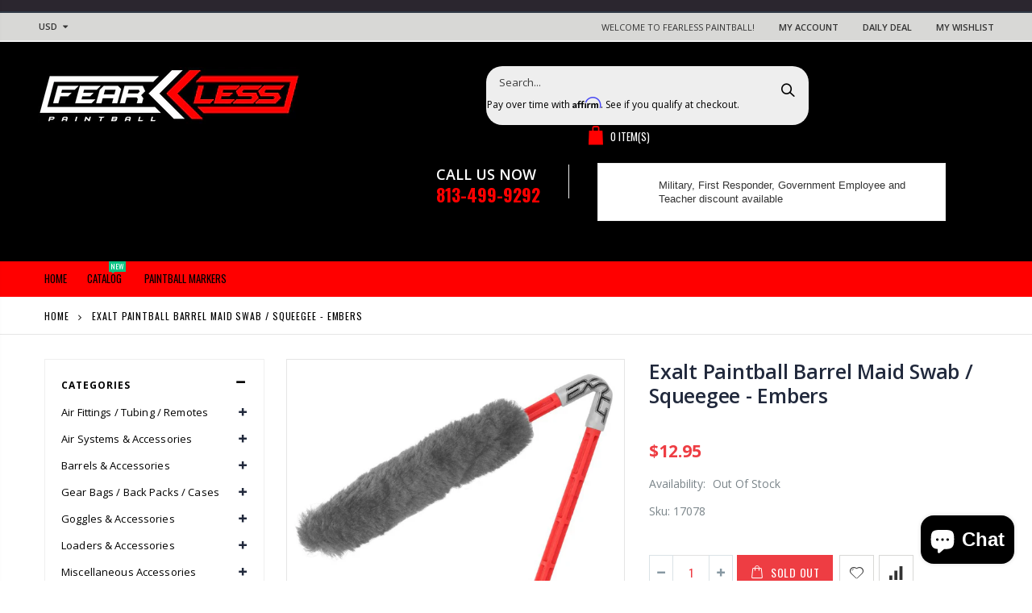

--- FILE ---
content_type: text/html; charset=utf-8
request_url: https://www.fearlesspaintball.com/products/exalt-paintball-barrel-maid-swab-squeegee-embers
body_size: 33558
content:
<!doctype html>
<!--[if IE 8]><html class="no-js lt-ie9" lang="en"> <![endif]-->
<!--[if IE 9 ]><html class="ie9 no-js"> <![endif]-->
<!--[if (gt IE 9)|!(IE)]><!--> <html class="no-js"> <!--<![endif]-->
<head>
  <!-- Basic page needs ================================================== -->
  <meta charset="utf-8">
  <meta http-equiv="Content-Type" content="text/html; charset=utf-8">
  <link rel="shortcut icon" href="//www.fearlesspaintball.com/cdn/shop/t/6/assets/favicon.ico?v=90675982084794853291646250230" type="image/png" /><title>Exalt Paintball Barrel Maid Swab / Squeegee - Embers - Fearless Paintball</title><meta name="description" content="Exalt Paintball Barrel Maid Swab / Squeegee The finest paintball squeegee ever made. Modular, serviceable, replaceable, customizable and most importantly nearly unbreakable. Ultra strong, bendable polymer shafts are shatter resistant and wrapped with absorbent, natural sheepskin that cleans and polishes better than any" /><!-- Helpers ================================================== --><!-- /snippets/social-meta-tags.liquid -->


  <meta property="og:type" content="product">
  <meta property="og:title" content="Exalt Paintball Barrel Maid Swab / Squeegee - Embers">
  
  <meta property="og:image" content="http://www.fearlesspaintball.com/cdn/shop/products/Exalt_Paintball_Barrel_Maid_Swab_Squeegee_Embers_5_grande.jpg?v=1687862242">
  <meta property="og:image:secure_url" content="https://www.fearlesspaintball.com/cdn/shop/products/Exalt_Paintball_Barrel_Maid_Swab_Squeegee_Embers_5_grande.jpg?v=1687862242">
  
  <meta property="og:price:amount" content="12.95">
  <meta property="og:price:currency" content="USD">


  <meta property="og:description" content="Exalt Paintball Barrel Maid Swab / Squeegee The finest paintball squeegee ever made. Modular, serviceable, replaceable, customizable and most importantly nearly unbreakable. Ultra strong, bendable polymer shafts are shatter resistant and wrapped with absorbent, natural sheepskin that cleans and polishes better than any">

  <meta property="og:url" content="https://www.fearlesspaintball.com/products/exalt-paintball-barrel-maid-swab-squeegee-embers">
  <meta property="og:site_name" content="Fearless Paintball">





<meta name="twitter:card" content="summary">

  <meta name="twitter:title" content="Exalt Paintball Barrel Maid Swab / Squeegee - Embers">
  <meta name="twitter:description" content="Exalt Paintball Barrel Maid Swab / Squeegee The finest paintball squeegee ever made. Modular, serviceable, replaceable, customizable and most importantly nearly unbreakable. Ultra strong, bendable polymer shafts are shatter resistant and wrapped with absorbent, natural sheepskin that cleans and polishes better than any other squeegee. The patented rocket-disk can be effortlessly slid past and paint or shell in the barrel, and the removal of the swab from the barrel causes the disk to engage the barrel and remove and paint or debris in one stroke. Barrel Buffer – Won&#39;t unravel, easy to wash, cleans like a champ. Patented rocket-disk removes paint and debris in one quick motion - no other swab like it. Natural sheepskin - Absorbs paint and polished barrel bore for perfect clean the first time. Modular design -  Allows you to customize color and configuration. If you">
  <meta name="twitter:image" content="https://www.fearlesspaintball.com/cdn/shop/products/Exalt_Paintball_Barrel_Maid_Swab_Squeegee_Embers_5_medium.jpg?v=1687862242">
  <meta name="twitter:image:width" content="240">
  <meta name="twitter:image:height" content="240">

<link rel="canonical" href="https://www.fearlesspaintball.com/products/exalt-paintball-barrel-maid-swab-squeegee-embers" /><meta name="viewport" content="width=device-width, initial-scale=1, minimum-scale=1, maximum-scale=1" /><meta name="theme-color" content="" />
  <!-- CSS ==================================================+ -->
  <link href="//www.fearlesspaintball.com/cdn/shop/t/6/assets/plugins.css?v=170068158350557186611646250358" rel="stylesheet" type="text/css" media="all" />
  <link href="//www.fearlesspaintball.com/cdn/shop/t/6/assets/ultramegamenu.css?v=102482484887591255061646250389" rel="stylesheet" type="text/css" media="all" />
  <link href="//www.fearlesspaintball.com/cdn/shop/t/6/assets/styles.scss.css?v=127079363828822140981703436011" rel="stylesheet" type="text/css" media="all" />
<link href="//www.fearlesspaintball.com/cdn/shop/t/6/assets/header-type2.scss.css?v=82604608708954866981646250426" rel="stylesheet" type="text/css" media="all" />
<link href="//www.fearlesspaintball.com/cdn/shop/t/6/assets/product.scss.css?v=182764351585447914231646250426" rel="stylesheet" type="text/css" media="all" />
    <link href="//www.fearlesspaintball.com/cdn/shop/t/6/assets/jquery.fancybox.css?v=89610375720255671161646250309" rel="stylesheet" type="text/css" media="all" />
<link href="//www.fearlesspaintball.com/cdn/shop/t/6/assets/new-style.scss.css?v=142289870371545612511646250426" rel="stylesheet" type="text/css" media="all" />
<link href="//www.fearlesspaintball.com/cdn/shop/t/6/assets/product-list.scss.css?v=84742184627753249631646250426" rel="stylesheet" type="text/css" media="all" />
  <link href="//www.fearlesspaintball.com/cdn/shop/t/6/assets/responsive.scss.css?v=178024902996042300221646250426" rel="stylesheet" type="text/css" media="all" />
  <link href="//www.fearlesspaintball.com/cdn/shop/t/6/assets/color-config.scss.css?v=105974739898166518001745355640" rel="stylesheet" type="text/css" media="all" />
<link href="//www.fearlesspaintball.com/cdn/shop/t/6/assets/layout_1420.css?v=80380569124572749541646250314" rel="stylesheet" type="text/css" media="all" />
<!-- Header hook for plugins ================================================== -->
  <script>window.performance && window.performance.mark && window.performance.mark('shopify.content_for_header.start');</script><meta name="google-site-verification" content="QQsJmxSzvu-pdh0Ws07xW1bASC3ckKLzgtua94dWeb4">
<meta id="shopify-digital-wallet" name="shopify-digital-wallet" content="/41036284055/digital_wallets/dialog">
<meta name="shopify-checkout-api-token" content="fd3e08043d943f73afefca6f737fee09">
<meta id="in-context-paypal-metadata" data-shop-id="41036284055" data-venmo-supported="false" data-environment="production" data-locale="en_US" data-paypal-v4="true" data-currency="USD">
<link rel="alternate" type="application/json+oembed" href="https://www.fearlesspaintball.com/products/exalt-paintball-barrel-maid-swab-squeegee-embers.oembed">
<script async="async" src="/checkouts/internal/preloads.js?locale=en-US"></script>
<link rel="preconnect" href="https://shop.app" crossorigin="anonymous">
<script async="async" src="https://shop.app/checkouts/internal/preloads.js?locale=en-US&shop_id=41036284055" crossorigin="anonymous"></script>
<script id="apple-pay-shop-capabilities" type="application/json">{"shopId":41036284055,"countryCode":"US","currencyCode":"USD","merchantCapabilities":["supports3DS"],"merchantId":"gid:\/\/shopify\/Shop\/41036284055","merchantName":"Fearless Paintball","requiredBillingContactFields":["postalAddress","email","phone"],"requiredShippingContactFields":["postalAddress","email","phone"],"shippingType":"shipping","supportedNetworks":["visa","masterCard","amex","discover","elo","jcb"],"total":{"type":"pending","label":"Fearless Paintball","amount":"1.00"},"shopifyPaymentsEnabled":true,"supportsSubscriptions":true}</script>
<script id="shopify-features" type="application/json">{"accessToken":"fd3e08043d943f73afefca6f737fee09","betas":["rich-media-storefront-analytics"],"domain":"www.fearlesspaintball.com","predictiveSearch":true,"shopId":41036284055,"locale":"en"}</script>
<script>var Shopify = Shopify || {};
Shopify.shop = "fearless-paintball.myshopify.com";
Shopify.locale = "en";
Shopify.currency = {"active":"USD","rate":"1.0"};
Shopify.country = "US";
Shopify.theme = {"name":"Porto3.6.3 with Installments message","id":131232694511,"schema_name":"Porto","schema_version":"3.6.3","theme_store_id":null,"role":"main"};
Shopify.theme.handle = "null";
Shopify.theme.style = {"id":null,"handle":null};
Shopify.cdnHost = "www.fearlesspaintball.com/cdn";
Shopify.routes = Shopify.routes || {};
Shopify.routes.root = "/";</script>
<script type="module">!function(o){(o.Shopify=o.Shopify||{}).modules=!0}(window);</script>
<script>!function(o){function n(){var o=[];function n(){o.push(Array.prototype.slice.apply(arguments))}return n.q=o,n}var t=o.Shopify=o.Shopify||{};t.loadFeatures=n(),t.autoloadFeatures=n()}(window);</script>
<script>
  window.ShopifyPay = window.ShopifyPay || {};
  window.ShopifyPay.apiHost = "shop.app\/pay";
  window.ShopifyPay.redirectState = null;
</script>
<script id="shop-js-analytics" type="application/json">{"pageType":"product"}</script>
<script defer="defer" async type="module" src="//www.fearlesspaintball.com/cdn/shopifycloud/shop-js/modules/v2/client.init-shop-cart-sync_BT-GjEfc.en.esm.js"></script>
<script defer="defer" async type="module" src="//www.fearlesspaintball.com/cdn/shopifycloud/shop-js/modules/v2/chunk.common_D58fp_Oc.esm.js"></script>
<script defer="defer" async type="module" src="//www.fearlesspaintball.com/cdn/shopifycloud/shop-js/modules/v2/chunk.modal_xMitdFEc.esm.js"></script>
<script type="module">
  await import("//www.fearlesspaintball.com/cdn/shopifycloud/shop-js/modules/v2/client.init-shop-cart-sync_BT-GjEfc.en.esm.js");
await import("//www.fearlesspaintball.com/cdn/shopifycloud/shop-js/modules/v2/chunk.common_D58fp_Oc.esm.js");
await import("//www.fearlesspaintball.com/cdn/shopifycloud/shop-js/modules/v2/chunk.modal_xMitdFEc.esm.js");

  window.Shopify.SignInWithShop?.initShopCartSync?.({"fedCMEnabled":true,"windoidEnabled":true});

</script>
<script defer="defer" async type="module" src="//www.fearlesspaintball.com/cdn/shopifycloud/shop-js/modules/v2/client.payment-terms_Ci9AEqFq.en.esm.js"></script>
<script defer="defer" async type="module" src="//www.fearlesspaintball.com/cdn/shopifycloud/shop-js/modules/v2/chunk.common_D58fp_Oc.esm.js"></script>
<script defer="defer" async type="module" src="//www.fearlesspaintball.com/cdn/shopifycloud/shop-js/modules/v2/chunk.modal_xMitdFEc.esm.js"></script>
<script type="module">
  await import("//www.fearlesspaintball.com/cdn/shopifycloud/shop-js/modules/v2/client.payment-terms_Ci9AEqFq.en.esm.js");
await import("//www.fearlesspaintball.com/cdn/shopifycloud/shop-js/modules/v2/chunk.common_D58fp_Oc.esm.js");
await import("//www.fearlesspaintball.com/cdn/shopifycloud/shop-js/modules/v2/chunk.modal_xMitdFEc.esm.js");

  
</script>
<script>
  window.Shopify = window.Shopify || {};
  if (!window.Shopify.featureAssets) window.Shopify.featureAssets = {};
  window.Shopify.featureAssets['shop-js'] = {"shop-cart-sync":["modules/v2/client.shop-cart-sync_DZOKe7Ll.en.esm.js","modules/v2/chunk.common_D58fp_Oc.esm.js","modules/v2/chunk.modal_xMitdFEc.esm.js"],"init-fed-cm":["modules/v2/client.init-fed-cm_B6oLuCjv.en.esm.js","modules/v2/chunk.common_D58fp_Oc.esm.js","modules/v2/chunk.modal_xMitdFEc.esm.js"],"shop-cash-offers":["modules/v2/client.shop-cash-offers_D2sdYoxE.en.esm.js","modules/v2/chunk.common_D58fp_Oc.esm.js","modules/v2/chunk.modal_xMitdFEc.esm.js"],"shop-login-button":["modules/v2/client.shop-login-button_QeVjl5Y3.en.esm.js","modules/v2/chunk.common_D58fp_Oc.esm.js","modules/v2/chunk.modal_xMitdFEc.esm.js"],"pay-button":["modules/v2/client.pay-button_DXTOsIq6.en.esm.js","modules/v2/chunk.common_D58fp_Oc.esm.js","modules/v2/chunk.modal_xMitdFEc.esm.js"],"shop-button":["modules/v2/client.shop-button_DQZHx9pm.en.esm.js","modules/v2/chunk.common_D58fp_Oc.esm.js","modules/v2/chunk.modal_xMitdFEc.esm.js"],"avatar":["modules/v2/client.avatar_BTnouDA3.en.esm.js"],"init-windoid":["modules/v2/client.init-windoid_CR1B-cfM.en.esm.js","modules/v2/chunk.common_D58fp_Oc.esm.js","modules/v2/chunk.modal_xMitdFEc.esm.js"],"init-shop-for-new-customer-accounts":["modules/v2/client.init-shop-for-new-customer-accounts_C_vY_xzh.en.esm.js","modules/v2/client.shop-login-button_QeVjl5Y3.en.esm.js","modules/v2/chunk.common_D58fp_Oc.esm.js","modules/v2/chunk.modal_xMitdFEc.esm.js"],"init-shop-email-lookup-coordinator":["modules/v2/client.init-shop-email-lookup-coordinator_BI7n9ZSv.en.esm.js","modules/v2/chunk.common_D58fp_Oc.esm.js","modules/v2/chunk.modal_xMitdFEc.esm.js"],"init-shop-cart-sync":["modules/v2/client.init-shop-cart-sync_BT-GjEfc.en.esm.js","modules/v2/chunk.common_D58fp_Oc.esm.js","modules/v2/chunk.modal_xMitdFEc.esm.js"],"shop-toast-manager":["modules/v2/client.shop-toast-manager_DiYdP3xc.en.esm.js","modules/v2/chunk.common_D58fp_Oc.esm.js","modules/v2/chunk.modal_xMitdFEc.esm.js"],"init-customer-accounts":["modules/v2/client.init-customer-accounts_D9ZNqS-Q.en.esm.js","modules/v2/client.shop-login-button_QeVjl5Y3.en.esm.js","modules/v2/chunk.common_D58fp_Oc.esm.js","modules/v2/chunk.modal_xMitdFEc.esm.js"],"init-customer-accounts-sign-up":["modules/v2/client.init-customer-accounts-sign-up_iGw4briv.en.esm.js","modules/v2/client.shop-login-button_QeVjl5Y3.en.esm.js","modules/v2/chunk.common_D58fp_Oc.esm.js","modules/v2/chunk.modal_xMitdFEc.esm.js"],"shop-follow-button":["modules/v2/client.shop-follow-button_CqMgW2wH.en.esm.js","modules/v2/chunk.common_D58fp_Oc.esm.js","modules/v2/chunk.modal_xMitdFEc.esm.js"],"checkout-modal":["modules/v2/client.checkout-modal_xHeaAweL.en.esm.js","modules/v2/chunk.common_D58fp_Oc.esm.js","modules/v2/chunk.modal_xMitdFEc.esm.js"],"shop-login":["modules/v2/client.shop-login_D91U-Q7h.en.esm.js","modules/v2/chunk.common_D58fp_Oc.esm.js","modules/v2/chunk.modal_xMitdFEc.esm.js"],"lead-capture":["modules/v2/client.lead-capture_BJmE1dJe.en.esm.js","modules/v2/chunk.common_D58fp_Oc.esm.js","modules/v2/chunk.modal_xMitdFEc.esm.js"],"payment-terms":["modules/v2/client.payment-terms_Ci9AEqFq.en.esm.js","modules/v2/chunk.common_D58fp_Oc.esm.js","modules/v2/chunk.modal_xMitdFEc.esm.js"]};
</script>
<script>(function() {
  var isLoaded = false;
  function asyncLoad() {
    if (isLoaded) return;
    isLoaded = true;
    var urls = ["https:\/\/cdn.shopify.com\/s\/files\/1\/0410\/3628\/4055\/t\/4\/assets\/affirmShopify.js?v=1602765366\u0026shop=fearless-paintball.myshopify.com","https:\/\/cdn.shopify.com\/s\/files\/1\/0410\/3628\/4055\/t\/6\/assets\/affirmShopify.js?v=1652312422\u0026shop=fearless-paintball.myshopify.com","https:\/\/cdn-scripts.signifyd.com\/shopify\/script-tag.js?shop=fearless-paintball.myshopify.com","https:\/\/id-shop.govx.com\/app\/fearless-paintball.myshopify.com\/govx.js?shop=fearless-paintball.myshopify.com"];
    for (var i = 0; i < urls.length; i++) {
      var s = document.createElement('script');
      s.type = 'text/javascript';
      s.async = true;
      s.src = urls[i];
      var x = document.getElementsByTagName('script')[0];
      x.parentNode.insertBefore(s, x);
    }
  };
  if(window.attachEvent) {
    window.attachEvent('onload', asyncLoad);
  } else {
    window.addEventListener('load', asyncLoad, false);
  }
})();</script>
<script id="__st">var __st={"a":41036284055,"offset":-18000,"reqid":"9fb580ad-ce68-46c4-b3aa-39aff01bd8c2-1769049745","pageurl":"www.fearlesspaintball.com\/products\/exalt-paintball-barrel-maid-swab-squeegee-embers","u":"daa63d4493b9","p":"product","rtyp":"product","rid":6642885099671};</script>
<script>window.ShopifyPaypalV4VisibilityTracking = true;</script>
<script id="captcha-bootstrap">!function(){'use strict';const t='contact',e='account',n='new_comment',o=[[t,t],['blogs',n],['comments',n],[t,'customer']],c=[[e,'customer_login'],[e,'guest_login'],[e,'recover_customer_password'],[e,'create_customer']],r=t=>t.map((([t,e])=>`form[action*='/${t}']:not([data-nocaptcha='true']) input[name='form_type'][value='${e}']`)).join(','),a=t=>()=>t?[...document.querySelectorAll(t)].map((t=>t.form)):[];function s(){const t=[...o],e=r(t);return a(e)}const i='password',u='form_key',d=['recaptcha-v3-token','g-recaptcha-response','h-captcha-response',i],f=()=>{try{return window.sessionStorage}catch{return}},m='__shopify_v',_=t=>t.elements[u];function p(t,e,n=!1){try{const o=window.sessionStorage,c=JSON.parse(o.getItem(e)),{data:r}=function(t){const{data:e,action:n}=t;return t[m]||n?{data:e,action:n}:{data:t,action:n}}(c);for(const[e,n]of Object.entries(r))t.elements[e]&&(t.elements[e].value=n);n&&o.removeItem(e)}catch(o){console.error('form repopulation failed',{error:o})}}const l='form_type',E='cptcha';function T(t){t.dataset[E]=!0}const w=window,h=w.document,L='Shopify',v='ce_forms',y='captcha';let A=!1;((t,e)=>{const n=(g='f06e6c50-85a8-45c8-87d0-21a2b65856fe',I='https://cdn.shopify.com/shopifycloud/storefront-forms-hcaptcha/ce_storefront_forms_captcha_hcaptcha.v1.5.2.iife.js',D={infoText:'Protected by hCaptcha',privacyText:'Privacy',termsText:'Terms'},(t,e,n)=>{const o=w[L][v],c=o.bindForm;if(c)return c(t,g,e,D).then(n);var r;o.q.push([[t,g,e,D],n]),r=I,A||(h.body.append(Object.assign(h.createElement('script'),{id:'captcha-provider',async:!0,src:r})),A=!0)});var g,I,D;w[L]=w[L]||{},w[L][v]=w[L][v]||{},w[L][v].q=[],w[L][y]=w[L][y]||{},w[L][y].protect=function(t,e){n(t,void 0,e),T(t)},Object.freeze(w[L][y]),function(t,e,n,w,h,L){const[v,y,A,g]=function(t,e,n){const i=e?o:[],u=t?c:[],d=[...i,...u],f=r(d),m=r(i),_=r(d.filter((([t,e])=>n.includes(e))));return[a(f),a(m),a(_),s()]}(w,h,L),I=t=>{const e=t.target;return e instanceof HTMLFormElement?e:e&&e.form},D=t=>v().includes(t);t.addEventListener('submit',(t=>{const e=I(t);if(!e)return;const n=D(e)&&!e.dataset.hcaptchaBound&&!e.dataset.recaptchaBound,o=_(e),c=g().includes(e)&&(!o||!o.value);(n||c)&&t.preventDefault(),c&&!n&&(function(t){try{if(!f())return;!function(t){const e=f();if(!e)return;const n=_(t);if(!n)return;const o=n.value;o&&e.removeItem(o)}(t);const e=Array.from(Array(32),(()=>Math.random().toString(36)[2])).join('');!function(t,e){_(t)||t.append(Object.assign(document.createElement('input'),{type:'hidden',name:u})),t.elements[u].value=e}(t,e),function(t,e){const n=f();if(!n)return;const o=[...t.querySelectorAll(`input[type='${i}']`)].map((({name:t})=>t)),c=[...d,...o],r={};for(const[a,s]of new FormData(t).entries())c.includes(a)||(r[a]=s);n.setItem(e,JSON.stringify({[m]:1,action:t.action,data:r}))}(t,e)}catch(e){console.error('failed to persist form',e)}}(e),e.submit())}));const S=(t,e)=>{t&&!t.dataset[E]&&(n(t,e.some((e=>e===t))),T(t))};for(const o of['focusin','change'])t.addEventListener(o,(t=>{const e=I(t);D(e)&&S(e,y())}));const B=e.get('form_key'),M=e.get(l),P=B&&M;t.addEventListener('DOMContentLoaded',(()=>{const t=y();if(P)for(const e of t)e.elements[l].value===M&&p(e,B);[...new Set([...A(),...v().filter((t=>'true'===t.dataset.shopifyCaptcha))])].forEach((e=>S(e,t)))}))}(h,new URLSearchParams(w.location.search),n,t,e,['guest_login'])})(!0,!0)}();</script>
<script integrity="sha256-4kQ18oKyAcykRKYeNunJcIwy7WH5gtpwJnB7kiuLZ1E=" data-source-attribution="shopify.loadfeatures" defer="defer" src="//www.fearlesspaintball.com/cdn/shopifycloud/storefront/assets/storefront/load_feature-a0a9edcb.js" crossorigin="anonymous"></script>
<script crossorigin="anonymous" defer="defer" src="//www.fearlesspaintball.com/cdn/shopifycloud/storefront/assets/shopify_pay/storefront-65b4c6d7.js?v=20250812"></script>
<script data-source-attribution="shopify.dynamic_checkout.dynamic.init">var Shopify=Shopify||{};Shopify.PaymentButton=Shopify.PaymentButton||{isStorefrontPortableWallets:!0,init:function(){window.Shopify.PaymentButton.init=function(){};var t=document.createElement("script");t.src="https://www.fearlesspaintball.com/cdn/shopifycloud/portable-wallets/latest/portable-wallets.en.js",t.type="module",document.head.appendChild(t)}};
</script>
<script data-source-attribution="shopify.dynamic_checkout.buyer_consent">
  function portableWalletsHideBuyerConsent(e){var t=document.getElementById("shopify-buyer-consent"),n=document.getElementById("shopify-subscription-policy-button");t&&n&&(t.classList.add("hidden"),t.setAttribute("aria-hidden","true"),n.removeEventListener("click",e))}function portableWalletsShowBuyerConsent(e){var t=document.getElementById("shopify-buyer-consent"),n=document.getElementById("shopify-subscription-policy-button");t&&n&&(t.classList.remove("hidden"),t.removeAttribute("aria-hidden"),n.addEventListener("click",e))}window.Shopify?.PaymentButton&&(window.Shopify.PaymentButton.hideBuyerConsent=portableWalletsHideBuyerConsent,window.Shopify.PaymentButton.showBuyerConsent=portableWalletsShowBuyerConsent);
</script>
<script>
  function portableWalletsCleanup(e){e&&e.src&&console.error("Failed to load portable wallets script "+e.src);var t=document.querySelectorAll("shopify-accelerated-checkout .shopify-payment-button__skeleton, shopify-accelerated-checkout-cart .wallet-cart-button__skeleton"),e=document.getElementById("shopify-buyer-consent");for(let e=0;e<t.length;e++)t[e].remove();e&&e.remove()}function portableWalletsNotLoadedAsModule(e){e instanceof ErrorEvent&&"string"==typeof e.message&&e.message.includes("import.meta")&&"string"==typeof e.filename&&e.filename.includes("portable-wallets")&&(window.removeEventListener("error",portableWalletsNotLoadedAsModule),window.Shopify.PaymentButton.failedToLoad=e,"loading"===document.readyState?document.addEventListener("DOMContentLoaded",window.Shopify.PaymentButton.init):window.Shopify.PaymentButton.init())}window.addEventListener("error",portableWalletsNotLoadedAsModule);
</script>

<script type="module" src="https://www.fearlesspaintball.com/cdn/shopifycloud/portable-wallets/latest/portable-wallets.en.js" onError="portableWalletsCleanup(this)" crossorigin="anonymous"></script>
<script nomodule>
  document.addEventListener("DOMContentLoaded", portableWalletsCleanup);
</script>

<link id="shopify-accelerated-checkout-styles" rel="stylesheet" media="screen" href="https://www.fearlesspaintball.com/cdn/shopifycloud/portable-wallets/latest/accelerated-checkout-backwards-compat.css" crossorigin="anonymous">
<style id="shopify-accelerated-checkout-cart">
        #shopify-buyer-consent {
  margin-top: 1em;
  display: inline-block;
  width: 100%;
}

#shopify-buyer-consent.hidden {
  display: none;
}

#shopify-subscription-policy-button {
  background: none;
  border: none;
  padding: 0;
  text-decoration: underline;
  font-size: inherit;
  cursor: pointer;
}

#shopify-subscription-policy-button::before {
  box-shadow: none;
}

      </style>

<script>window.performance && window.performance.mark && window.performance.mark('shopify.content_for_header.end');</script>
<!-- /snippets/oldIE-js.liquid -->


<!--[if lt IE 9]>
<script src="//cdnjs.cloudflare.com/ajax/libs/html5shiv/3.7.2/html5shiv.min.js" type="text/javascript"></script>
<script src="//www.fearlesspaintball.com/cdn/shop/t/6/assets/respond.min.js?v=52248677837542619231646250369" type="text/javascript"></script>
<link href="//www.fearlesspaintball.com/cdn/shop/t/6/assets/respond-proxy.html" id="respond-proxy" rel="respond-proxy" />
<link href="//www.fearlesspaintball.com/search?q=921b92fad2d3fe34988ddcd017ca227c" id="respond-redirect" rel="respond-redirect" />
<script src="//www.fearlesspaintball.com/search?q=921b92fad2d3fe34988ddcd017ca227c" type="text/javascript"></script>
<![endif]-->

<script src="//www.fearlesspaintball.com/cdn/shop/t/6/assets/vendor.js?v=114975771365441350721646250389" type="text/javascript"></script>
<!-- Import custom fonts ====================================================== --><script type="text/javascript">
    var productsObj = {};
    var swatch_color_type = 3;
    var product_swatch_size = 'size-small';
    var product_swatch_setting = '1';
    var asset_url = '//www.fearlesspaintball.com/cdn/shop/t/6/assets//?v=18426';
    var money_format = '<span class="money">${{amount}}</span>';
    var multi_language = false;
  </script> 
  <script src="//www.fearlesspaintball.com/cdn/shop/t/6/assets/lang2.js?v=12969877377958745391646250312" type="text/javascript"></script>
<script>
  var translator = {
    current_lang : jQuery.cookie("language"),
    init: function() {
      translator.updateStyling();
      translator.updateLangSwitcher();
    },
    updateStyling: function() {
        var style;
        if (translator.isLang2()) {
          style = "<style>*[data-translate] {visibility:hidden} .lang1 {display:none}</style>";
        } else {
          style = "<style>*[data-translate] {visibility:visible} .lang2 {display:none}</style>";
        }
        jQuery('head').append(style);
    },
    updateLangSwitcher: function() {
      if (translator.isLang2()) {
        jQuery(".current-language span").removeClass('active');
        jQuery(".current-language span[class=lang-2]").addClass("active");
      }
    },
    getTextToTranslate: function(selector) {
      var result = window.lang2;
      var params;
      if (selector.indexOf("|") > 0) {
        var devideList = selector.split("|");
        selector = devideList[0];
        params = devideList[1].split(",");
      }

      var selectorArr = selector.split('.');
      if (selectorArr) {
        for (var i = 0; i < selectorArr.length; i++) {
            result = result[selectorArr[i]];
        }
      } else {
        result = result[selector];
      }
      if (result && result.one && result.other) {
        var countEqual1 = true;
        for (var i = 0; i < params.length; i++) {
          if (params[i].indexOf("count") >= 0) {
            variables = params[i].split(":");
            if (variables.length>1) {
              var count = variables[1];
              if (count > 1) {
                countEqual1 = false;
              }
            }
          }
        }
        if (countEqual1) {
          result = result.one;
        } else {
          result = result.other;
        }
      }
      
      if (params && params.length>0) {
        result = result.replace(/{{\s*/g, "{{");
        result = result.replace(/\s*}}/g, "}}");
        for (var i = 0; i < params.length; i++) {
          variables = params[i].split(":");
          if (variables.length>1) {
            result = result.replace("{{"+variables[0]+"}}", variables[1]);
          }
        }
      }
      

      return result;
    },
    isLang2: function() {
      return translator.current_lang && translator.current_lang == 2;
    },
    doTranslate: function(blockSelector) {
      if (translator.isLang2()) {
        jQuery(blockSelector + " [data-translate]").each(function(e) {
          var item = jQuery(this);
          var selector = item.attr("data-translate");
          var text = translator.getTextToTranslate(selector);
          if (item.attr("translate-item")) {
            var attribute = item.attr("translate-item");
            if (attribute == 'blog-date-author') {
              item.html(text);
            } else if (attribute!="") {
              item.attr(attribute,text);
            }
          } else if (item.is("input")) {
            if(item.is("input[type=search]")){
              item.attr("placeholder", text);
            }else{
              item.val(text);
            }
            
          } else {
            item.text(text);
          }
          item.css("visibility","visible");
        });
      }
    }
  };
  translator.init();
  jQuery(document).ready(function() {
    jQuery('.select-language a').on('click', function(){
      var value = jQuery(this).data('lang');
      jQuery.cookie('language', value, {expires:10, path:'/'});
      location.reload();
    });
    translator.doTranslate("body");
  });
</script>
  <style>
    .header-container {
  border-top-width: 2px !important;
  border-top-style: solid !important;
  position: relative;
  border-top-color: #2f3946 !important;
}
.main-section-header .top-links-container {
  padding: 4px 0 4px;}
.header-container.type2 .top-links-container {
  border-bottom: solid 2px #eee;
}
.header-container .search-area .search-extended {
max-width: 400px;
}
.searchform .searchsubmit:after {
  content: "\e884";
font-weight: 600;
}
.search-by-category .input-dropdown-inner {border-color: #fff;}
.main-section-header .top-links-container span.split {display: none;}
.header-container.type2 .links li {
  border: 0;
}
.header-container.type2 .mini-cart {
  margin-left: 5px;
}
.header-container.type2 .header .custom-block {
  font-size: 11px;
  height: 42px;
  border-right: solid 1px #eee;
  padding-right: 35px;
}
.header-container.type2 .top-navigation li.level0 a.level-top {
padding-top:15px;
padding-bottom: 16px;
}
.products .product-col .price { 
    -webkit-font-smoothing: antialiased;
    font-family: 'Oswald';
    font-weight: 600;
    letter-spacing: 0;
    color: #0e2f40;
}
.main-container .products-collection{
padding-bottom: 0px;
} 
.main-slideshow .owl-stage-outer {
border-radius: 0;
}
.homepage-bar [class^="col-lg-"]:first-child {
  text-align: left;
}
.header-container.sticky-header .main-nav .mini-cart .icon-cart-header i{
color: #fff;
}
.slideshow-section .slideshow .owl-dots{
  text-align: right;
  padding-right: 30px;
  bottom: 30px;
}
.owl-dots .owl-dot span {
  width: 11px;
  height: 3px;
  background: #a0a09f;
  margin: 5px 7px;
  display: block;
}
.homepage-bar [class^="col-lg-"] .text-area h3{
  margin: 0;
  font-size: 14px;
  font-weight: 600;
  line-height: 19px;
}
.homepage-bar [class^="col-lg-"] .text-area p {
  margin: 0;
  font-size: 13px;
  font-weight: 300;
  color: #c8cdcf !important;
  line-height: 19px;
}
.main_section .tab-product-collection .category-list .tab-selector {
  padding-bottom: 0;
  line-height: 42px;
  border-bottom: solid 2px #e7e7e7;
  font-family: 'Oswald';
  font-size: 14px;
  letter-spacing: .05em;
  color: #282d3b;
background: none;
}
.main_section .tab-product-collection .category-list .tab-selector ul li.active a:after {
  content: '';
  position: absolute;
  background-color: #fa4a4a;
  height: 2px;
  width: 100%;
  bottom: -12.5px;
  left: 0;
}
.main_section .main-tab-products {padding-top: 27px !important;}
.main_section .home_slidebar .block.sidebar-cate-toogle {
  border: 0;
  background-color: #f1f1f1;
  padding: 17px 25px !important;
}
.main_section .home_slidebar .block.sidebar-cate-toogle .block-title {
  border: 0;
  font-family: 'Oswald';
  font-size: 14px;
  letter-spacing: .05em;
  background-color: transparent;
  padding: 0 0 10px;
margin-top: 0px;
  color: #282d3b;
  margin-bottom: 19px !important;
  border-bottom: solid 2px #dfdfdf;
}
.main_section  .sidebar .sidebar-cate-toogle .block-title .collapse {
  display: none !important;
}
.main_section .home_slidebar .block.sidebar-cate-toogle .sidebar-content {
  background: none;
  border: 0;
  padding: 0;
}
.main_section .home_slidebar .block.sidebar-cate-toogle{
margin-top: 25px !important;
margin-bottom: 30px !important;
}
.main_section .home_slidebar .block.sidebar-cate-toogle .sidebar-content .nav-accordion li a {
  text-transform: uppercase;
  font-size: 12px;
  color: #546067;
  letter-spacing: 0.075em;
}
.main_section .home_slidebar .block.sidebar-cate-toogle .sidebar-content .nav-accordion li span.collapse:after {
  content: '\e81c';
  color: #546067;
}
.main_section .home_slidebar .block.sidebar-cate-toogle .sidebar-content .nav-accordion li span.expand:after {
  content: '\e81b';
  color: #546067;
}
.main_section_two .home_slidebar .block{
background-image: none;
}
.main_section .home_slidebar h3.title-widget {
  background: none;
}
.main_section_two .blog_article .latest_news {
  margin-top: 15px;
}
.main_section_two .blog_article .latest_news .item .row .post-image {
border: 0;
}
.main_section_two .blog_article .latest_news .item{
padding-top: 10px;
}
.main-container .blog_article .item.blog_post_type_2 .col-md-7 .postTitle{
padding-left: 0;
}
.main_section .home_slidebar .latest_news .item .row .postTitle h2 a {
  font-size: 16px;
  font-weight: 700;
}
.main_section_two .blog_article .latest_news .item .row .postTitle h2{
min-height: auto;
}
.main_section_two .blog_article .latest_news .item .row .post-image{
margin-bottom: 0;
}
.main_section_two .blog_article .latest_news .item .row .postContent{
padding-left: 0;
margin-bottom: 0;
}
.main_section_two .blog_article .latest_news .item .row a.readmore{
margin-left: 0;
background-color: transparent;
text-transform: uppercase;
  font-size: 13px;
  font-weight: 600;
  padding: 0;
  font-family: 'Open Sans';
}
.main-container .blog_article .item.blog_post_type_2 .post-image .post-date{
left: auto;
right: 11px;
}
.main_section_two .blog_article .latest_news .item .row .post-date .day{
background-color: #ee3d43;
color: #fff;
padding-bottom: 0;
}
.main_section_two .blog_article .latest_news .item .row .post-date .month{
padding-bottom: 8px;
}
.main_section_two .grid-images .row {
  margin-left: -4.5px;
  margin-right: -4.5px;
}
.main_section_two .grid-images .row .col-md-4, .main_section_two .grid-images .row .col-md-8 {
  padding-left: 4.5px;
  padding-right: 4.5px;
}
.main_section .home_slidebar .custom_html h3 {
  margin: 0;
  font-weight: 300;
}
.featured-brands h3.title-widget{
display: none;
}
.box_feature_brand{
background-color: #f4f4f4; 
}
.box_feature_brand .owl-carousel{
  padding: 0 80px;
}
.main-container .main-wrapper{
padding-bottom: 0;
}
.footer-wrapper .footer-middle{
  padding: 33px 0 25px;
}
.footer-wrapper .footer-middle .info-footer .footer-block-title h3 {
  margin: 5px 0 10px;
  line-height: 1.2;
  font-size: 16px;
  font-weight: bold;
  margin-bottom: 20px;
}
.footer-wrapper .footer-middle .info-footer .footer-block-title h3 span {
  padding: 0;
  line-height: inherit;
  text-transform: none;
  font-family: 'Oswald';
  font-size: 12px;
  font-weight: 700;
  text-transform: uppercase;
}
.footer-wrapper .footer-middle input {
  padding: 0 10px;
  border-radius: 5px;
  background-color: transparent;
  color: #686865;
  height: 48px;
  border: 0;
  font-size: 13px;
  padding-left: 0;
  float: left;
  max-width: 330px;
  width: 100%;
  border-bottom: solid 1px #1f232f;
  padding-right: 100px;
}
.footer-wrapper .footer-middle button {
  border-radius: 0 5px 5px 0;
  font-weight: normal;
  min-width: 75px;
  float: left;
  width: auto;
  display: inline-block;
  margin-left: -85px;
  height: 48px;
  line-height: 48px;
  padding: 0;
  text-transform: uppercase;
  background-color: transparent;
  color: #fa4a4a;
  font-size: 13px;
  letter-spacing: .005em;
}
.footer-wrapper .footer-middle .info-footer .custom-footer-content ul.footer-list li i, .footer-wrapper .footer-middle ul.contact-info li i, .footer-wrapper .footer-middle .info-footer .footer_newsletter_subscribe .input-group p.text{
display: none;
}
.footer-wrapper .footer-middle ul.contact-info li p b {
  font-family: 'Oswald';
  font-weight: 700;
  font-size: 12px;
  margin-bottom: 7px;
  color: #fff;
  display: inline-block;
  text-transform: uppercase;
}
.footer-wrapper .footer-middle .info-footer .footer_newsletter_subscribe .input-group{
margin-top: 20px;
}
.footer-wrapper .footer-bottom{
  padding: 23px 0 23px;
  line-height: 40px;
  min-height: 50px;
}
.footer-wrapper .footer-bottom .container:before{
top: -23px;
}
.footer-wrapper .footer-bottom .social-icons a {
  margin-top: 5px;
  font-size: 14px;
  background-color: #43494e;
  width: 30px;
  height: 30px;
  line-height: 30px;
  color: white;
} 
.product-view .add-to-links .link-wishlist i:before {
  content: '\e889';
}
.toolbar-bottom .toolbar {
  margin-bottom: 30px;
}
.main-container .main-breadcrumbs{
  font-family: 'Oswald';
  font-size: 12px;
  letter-spacing: .075em;
  font-weight: 400;
  text-transform: uppercase;
  border-bottom: #e6e6e6 solid 1px;
  padding: 7px 0;
  line-height: 30px;
}
.main-container .breadcrumbs ul li.home a{
text-indent: 0;
width: auto;
}
.main-container .breadcrumbs ul li.home a:after{
content: none;
}
.sidebar-product .custom-block-1 div i{
    color: #ee3d43;
}
.product-view .product-shop .middle-product-detail .product-type-data .price-box{
font-family: 'Oswald';
}
.top-navigation li.level0 ul li.groups a.title-level1 {
  font-family: 'Oswald';
  font-size: 13px;
  font-weight: 600;
  letter-spacing: -.01em;
  color: #434d53;
}
.item-area .details-area .price .special-price {
  font-family: 'Oswald';
  font-size: 18px;
  color: #ff0000;
  font-weight: 400;
}
.item-area .details-area .price .compare-price {
  font-family: 'Oswald';
  color: #0e2f40;
  font-size: 14px;
  font-weight: 400;
}
.product_type_1 .item-area .details-area .price {
  font-size: 18px;
  letter-spacing: .005em;
  color: #0e2f40;
  font-weight: 400;
}
.main_section_two .blog_article {
  margin-bottom: 0 !important;
}
.custom_html h5 {
  display: none;
}
.featured-brands .owl-nav button i {
  color: #c2c2c2;
  font-size: 22px;
}
.featured-brands .owl-nav button.owl-prev i:before {
    content: "\e829";
}
.featured-brands .owl-nav button.owl-next i:before {
    content: "\e828";
} 
.main_section_two .tab-product-collection .category-list .tab-selector ul li a{
font-size: 14px;
font-weight: 600;
}
.bestseller .sidebar-content{
border:0;
}
.main-container .pagenav-wrap .pagination .pagination-page li a:hover{
background: transparent;
    color: inherit;
    border-color: #ccc;
}
.main-container .pagenav-wrap .pagination .pagination-page li.active span{
background: transparent;
    color: inherit;
}
.icon-right-dir:before {
    content: '\e81a';
}
.main-container .pagenav-wrap .pagination .pagination-page li.text a::hover {
 color: inherit;
}
.main-container .main-wrapper  {
  padding-bottom: 80px;
}
.template-index .main-container .main-wrapper,
.template-product .main-container .main-wrapper{
  padding-bottom: 0;
}
.box-popup{
  border-radius:0;
}
.main-container .checkout-cart .checkout-info .shipping h2 a.collapsed::after {
  content: '\e81c';
  border: 0;
  color: #21293c;
  font-size: 17px;
  background-color: transparent;
}
.main-container .checkout-cart .checkout-info .shipping h2 a:after {
  content: '\e81b';
border: 0;
  color: #21293c;
  font-size: 17px;
  background-color: transparent;
}
.main-container .checkout-cart .checkout-info .shipping h2:hover a::after {
  background-color: transparent;
  border: 0;
  color: #21293c;
}
.main-container .checkout-cart .checkout-info .shipping h2, .main-container .checkout-cart .checkout-info .shipping .shipping-form .shipping-calculator-wrapper{
border-radius: 0;
}
.main-container .checkout-cart .checkout-info .shipping .shipping-form ul.form-list li select{
border-radius: 0;
}
.template-blog .owl-dots{
  position: absolute;
  left: 0;
  right: 0;
  bottom: 0;
}
.template-blog .owl-dots .owl-dot span{
  width: 8px !important;
  height: 8px !important;
  background: #a0a09f !important;
}
.template-blog .owl-dots .owl-dot.active span{
  background-color: #ee2d43 !important;
}
.main-container .login_content h2 {
  text-transform: none;
}
.product-view .product-options-bottom{
border-bottom: 1px solid #ebebeb;
}
.product-view .product-shop .bottom-home-dailydeal .product-date div{
  border-radius: 0;
} 
.template-collection .category-products .products-grid li p{
padding-left: 10px;
}
.grid-images .grid2{
margin-bottom: 10px;
}
.full-width-image-banner {
  margin: 0;
}
.product-main .collection-main-banner .category-image img {
  width: 100%;
}
.product-main{
padding-top: 30px;
}
.slider-with-side {
  margin: 0 -5px; 
}
.slider-with-side .side-area,.slider-with-side .slider-area {
  padding: 0 5px;
}
.slider-with-side .side-area .item1,.slider-with-side .side-area .item2,.slider-with-side .side-area .item3 {margin-bottom: 10px;}
.slider-with-side img{
width: 100%;
}
    .main-container .sidebar .sidebar-toogle.block-nav:before, .main-container .sidebar .sidebar-cate-toogle.block-nav:before {
  border: 0 !important;
}
.main-container .sidebar .block-nav .block-title,
.main-container .sidebar .block .narrow-by-list dt,
.main-container .sidebar .sidebar-cate-toogle .block-title {
  color: #000;
  letter-spacing: 1px;
  font-size: 12px;
  font-weight: 700;
}
.main-container .sidebar .sidebar-toogle .block-title .collapse, .main-container .sidebar .sidebar-cate-toogle .block-title .collapse {
  font-size: 12px;
  color: #000;
}
.main-container .sidebar .icon-up-dir:before {
 content: '\e874' !important;
}
.main-container .sidebar .icon-down-dir:before {
    content: '\e873' !important;
}
.main-container .sidebar .block .block-content ul li a {
  color: #000;
}
.sidebar-style-2 .bestseller .sidebar-content .products-grid .owl-nav button {
  top: 3px;
}
.bestseller .sidebar-content {
  padding-left: 0;
  padding-right: 0;
}
.bestseller .sidebar-content .products-grid .owl-nav .owl-next{
  right: 0;
}
.bestseller .sidebar-content .products-grid .owl-nav .owl-prev{
    right: 20px;
} 
@media(max-width: 991px){ 
.slider-with-side .side-area {
    padding: 0; 
}
.slider-with-side .side-area .item1, .slider-with-side .side-area .item2, .slider-with-side .side-area .item3 {
    padding: 10px 5px 0; 
margin-bottom: 0;
} 
.main-container .canvas-inner {
    padding: 15px;
}
}
@media(max-width: 767px){
.header-container.sticky-header .mini-cart .icon-cart-header {
    color: inherit !important;
}
.slider-with-side .slider-area .content .text-area h2 {
    font-size: 22px;
}
.slider-with-side .slider-area .content .text-area p{
font-size: 16px;
}
.homepage-bar [class^="col-lg-"] {
    text-align: left;
}
.product-layout-list .item-area .product-image-area, .product-layout-list .item-area .details-area {
  width: 100%;
}
 .sticky-product .sticky-detail{
width: 70%;
}
.product-view .product-tabs ul.level0 li.level0{
    float: none;
    display: block;
}
}
@media(min-width: 992px){
.header-container .mini-cart .cart-design-5 .icon-cart-header i {font-size: 35px;}
.slider-with-side .slider-area {
    -ms-flex: 0 0 66.1%;
    flex: 0 0 66.1%;
    max-width: 66.1%;
}
.slider-with-side .side-area {
    -ms-flex: 0 0 33.9%;
    flex: 0 0 33.9%;
    max-width: 33.9%;
}
}
  </style>
  <!-- Google tag (gtag.js) -->
<script async src="https://www.googletagmanager.com/gtag/js?id=AW-608645344"></script>
<script>
  window.dataLayer = window.dataLayer || [];
  function gtag(){dataLayer.push(arguments);}
  gtag('js', new Date());

  gtag('config', 'AW-608645344');
</script>
<script src="https://cdn.shopify.com/extensions/e8878072-2f6b-4e89-8082-94b04320908d/inbox-1254/assets/inbox-chat-loader.js" type="text/javascript" defer="defer"></script>
<script src="https://cdn.shopify.com/extensions/c1eb4680-ad4e-49c3-898d-493ebb06e626/affirm-pay-over-time-messaging-9/assets/affirm-cart-drawer-embed-handler.js" type="text/javascript" defer="defer"></script>
<link href="https://monorail-edge.shopifysvc.com" rel="dns-prefetch">
<script>(function(){if ("sendBeacon" in navigator && "performance" in window) {try {var session_token_from_headers = performance.getEntriesByType('navigation')[0].serverTiming.find(x => x.name == '_s').description;} catch {var session_token_from_headers = undefined;}var session_cookie_matches = document.cookie.match(/_shopify_s=([^;]*)/);var session_token_from_cookie = session_cookie_matches && session_cookie_matches.length === 2 ? session_cookie_matches[1] : "";var session_token = session_token_from_headers || session_token_from_cookie || "";function handle_abandonment_event(e) {var entries = performance.getEntries().filter(function(entry) {return /monorail-edge.shopifysvc.com/.test(entry.name);});if (!window.abandonment_tracked && entries.length === 0) {window.abandonment_tracked = true;var currentMs = Date.now();var navigation_start = performance.timing.navigationStart;var payload = {shop_id: 41036284055,url: window.location.href,navigation_start,duration: currentMs - navigation_start,session_token,page_type: "product"};window.navigator.sendBeacon("https://monorail-edge.shopifysvc.com/v1/produce", JSON.stringify({schema_id: "online_store_buyer_site_abandonment/1.1",payload: payload,metadata: {event_created_at_ms: currentMs,event_sent_at_ms: currentMs}}));}}window.addEventListener('pagehide', handle_abandonment_event);}}());</script>
<script id="web-pixels-manager-setup">(function e(e,d,r,n,o){if(void 0===o&&(o={}),!Boolean(null===(a=null===(i=window.Shopify)||void 0===i?void 0:i.analytics)||void 0===a?void 0:a.replayQueue)){var i,a;window.Shopify=window.Shopify||{};var t=window.Shopify;t.analytics=t.analytics||{};var s=t.analytics;s.replayQueue=[],s.publish=function(e,d,r){return s.replayQueue.push([e,d,r]),!0};try{self.performance.mark("wpm:start")}catch(e){}var l=function(){var e={modern:/Edge?\/(1{2}[4-9]|1[2-9]\d|[2-9]\d{2}|\d{4,})\.\d+(\.\d+|)|Firefox\/(1{2}[4-9]|1[2-9]\d|[2-9]\d{2}|\d{4,})\.\d+(\.\d+|)|Chrom(ium|e)\/(9{2}|\d{3,})\.\d+(\.\d+|)|(Maci|X1{2}).+ Version\/(15\.\d+|(1[6-9]|[2-9]\d|\d{3,})\.\d+)([,.]\d+|)( \(\w+\)|)( Mobile\/\w+|) Safari\/|Chrome.+OPR\/(9{2}|\d{3,})\.\d+\.\d+|(CPU[ +]OS|iPhone[ +]OS|CPU[ +]iPhone|CPU IPhone OS|CPU iPad OS)[ +]+(15[._]\d+|(1[6-9]|[2-9]\d|\d{3,})[._]\d+)([._]\d+|)|Android:?[ /-](13[3-9]|1[4-9]\d|[2-9]\d{2}|\d{4,})(\.\d+|)(\.\d+|)|Android.+Firefox\/(13[5-9]|1[4-9]\d|[2-9]\d{2}|\d{4,})\.\d+(\.\d+|)|Android.+Chrom(ium|e)\/(13[3-9]|1[4-9]\d|[2-9]\d{2}|\d{4,})\.\d+(\.\d+|)|SamsungBrowser\/([2-9]\d|\d{3,})\.\d+/,legacy:/Edge?\/(1[6-9]|[2-9]\d|\d{3,})\.\d+(\.\d+|)|Firefox\/(5[4-9]|[6-9]\d|\d{3,})\.\d+(\.\d+|)|Chrom(ium|e)\/(5[1-9]|[6-9]\d|\d{3,})\.\d+(\.\d+|)([\d.]+$|.*Safari\/(?![\d.]+ Edge\/[\d.]+$))|(Maci|X1{2}).+ Version\/(10\.\d+|(1[1-9]|[2-9]\d|\d{3,})\.\d+)([,.]\d+|)( \(\w+\)|)( Mobile\/\w+|) Safari\/|Chrome.+OPR\/(3[89]|[4-9]\d|\d{3,})\.\d+\.\d+|(CPU[ +]OS|iPhone[ +]OS|CPU[ +]iPhone|CPU IPhone OS|CPU iPad OS)[ +]+(10[._]\d+|(1[1-9]|[2-9]\d|\d{3,})[._]\d+)([._]\d+|)|Android:?[ /-](13[3-9]|1[4-9]\d|[2-9]\d{2}|\d{4,})(\.\d+|)(\.\d+|)|Mobile Safari.+OPR\/([89]\d|\d{3,})\.\d+\.\d+|Android.+Firefox\/(13[5-9]|1[4-9]\d|[2-9]\d{2}|\d{4,})\.\d+(\.\d+|)|Android.+Chrom(ium|e)\/(13[3-9]|1[4-9]\d|[2-9]\d{2}|\d{4,})\.\d+(\.\d+|)|Android.+(UC? ?Browser|UCWEB|U3)[ /]?(15\.([5-9]|\d{2,})|(1[6-9]|[2-9]\d|\d{3,})\.\d+)\.\d+|SamsungBrowser\/(5\.\d+|([6-9]|\d{2,})\.\d+)|Android.+MQ{2}Browser\/(14(\.(9|\d{2,})|)|(1[5-9]|[2-9]\d|\d{3,})(\.\d+|))(\.\d+|)|K[Aa][Ii]OS\/(3\.\d+|([4-9]|\d{2,})\.\d+)(\.\d+|)/},d=e.modern,r=e.legacy,n=navigator.userAgent;return n.match(d)?"modern":n.match(r)?"legacy":"unknown"}(),u="modern"===l?"modern":"legacy",c=(null!=n?n:{modern:"",legacy:""})[u],f=function(e){return[e.baseUrl,"/wpm","/b",e.hashVersion,"modern"===e.buildTarget?"m":"l",".js"].join("")}({baseUrl:d,hashVersion:r,buildTarget:u}),m=function(e){var d=e.version,r=e.bundleTarget,n=e.surface,o=e.pageUrl,i=e.monorailEndpoint;return{emit:function(e){var a=e.status,t=e.errorMsg,s=(new Date).getTime(),l=JSON.stringify({metadata:{event_sent_at_ms:s},events:[{schema_id:"web_pixels_manager_load/3.1",payload:{version:d,bundle_target:r,page_url:o,status:a,surface:n,error_msg:t},metadata:{event_created_at_ms:s}}]});if(!i)return console&&console.warn&&console.warn("[Web Pixels Manager] No Monorail endpoint provided, skipping logging."),!1;try{return self.navigator.sendBeacon.bind(self.navigator)(i,l)}catch(e){}var u=new XMLHttpRequest;try{return u.open("POST",i,!0),u.setRequestHeader("Content-Type","text/plain"),u.send(l),!0}catch(e){return console&&console.warn&&console.warn("[Web Pixels Manager] Got an unhandled error while logging to Monorail."),!1}}}}({version:r,bundleTarget:l,surface:e.surface,pageUrl:self.location.href,monorailEndpoint:e.monorailEndpoint});try{o.browserTarget=l,function(e){var d=e.src,r=e.async,n=void 0===r||r,o=e.onload,i=e.onerror,a=e.sri,t=e.scriptDataAttributes,s=void 0===t?{}:t,l=document.createElement("script"),u=document.querySelector("head"),c=document.querySelector("body");if(l.async=n,l.src=d,a&&(l.integrity=a,l.crossOrigin="anonymous"),s)for(var f in s)if(Object.prototype.hasOwnProperty.call(s,f))try{l.dataset[f]=s[f]}catch(e){}if(o&&l.addEventListener("load",o),i&&l.addEventListener("error",i),u)u.appendChild(l);else{if(!c)throw new Error("Did not find a head or body element to append the script");c.appendChild(l)}}({src:f,async:!0,onload:function(){if(!function(){var e,d;return Boolean(null===(d=null===(e=window.Shopify)||void 0===e?void 0:e.analytics)||void 0===d?void 0:d.initialized)}()){var d=window.webPixelsManager.init(e)||void 0;if(d){var r=window.Shopify.analytics;r.replayQueue.forEach((function(e){var r=e[0],n=e[1],o=e[2];d.publishCustomEvent(r,n,o)})),r.replayQueue=[],r.publish=d.publishCustomEvent,r.visitor=d.visitor,r.initialized=!0}}},onerror:function(){return m.emit({status:"failed",errorMsg:"".concat(f," has failed to load")})},sri:function(e){var d=/^sha384-[A-Za-z0-9+/=]+$/;return"string"==typeof e&&d.test(e)}(c)?c:"",scriptDataAttributes:o}),m.emit({status:"loading"})}catch(e){m.emit({status:"failed",errorMsg:(null==e?void 0:e.message)||"Unknown error"})}}})({shopId: 41036284055,storefrontBaseUrl: "https://www.fearlesspaintball.com",extensionsBaseUrl: "https://extensions.shopifycdn.com/cdn/shopifycloud/web-pixels-manager",monorailEndpoint: "https://monorail-edge.shopifysvc.com/unstable/produce_batch",surface: "storefront-renderer",enabledBetaFlags: ["2dca8a86"],webPixelsConfigList: [{"id":"542671087","configuration":"{\"config\":\"{\\\"pixel_id\\\":\\\"GT-NSSMLTR\\\",\\\"target_country\\\":\\\"US\\\",\\\"gtag_events\\\":[{\\\"type\\\":\\\"purchase\\\",\\\"action_label\\\":\\\"MC-FPTLCY4EHB\\\"},{\\\"type\\\":\\\"page_view\\\",\\\"action_label\\\":\\\"MC-FPTLCY4EHB\\\"},{\\\"type\\\":\\\"view_item\\\",\\\"action_label\\\":\\\"MC-FPTLCY4EHB\\\"}],\\\"enable_monitoring_mode\\\":false}\"}","eventPayloadVersion":"v1","runtimeContext":"OPEN","scriptVersion":"b2a88bafab3e21179ed38636efcd8a93","type":"APP","apiClientId":1780363,"privacyPurposes":[],"dataSharingAdjustments":{"protectedCustomerApprovalScopes":["read_customer_address","read_customer_email","read_customer_name","read_customer_personal_data","read_customer_phone"]}},{"id":"shopify-app-pixel","configuration":"{}","eventPayloadVersion":"v1","runtimeContext":"STRICT","scriptVersion":"0450","apiClientId":"shopify-pixel","type":"APP","privacyPurposes":["ANALYTICS","MARKETING"]},{"id":"shopify-custom-pixel","eventPayloadVersion":"v1","runtimeContext":"LAX","scriptVersion":"0450","apiClientId":"shopify-pixel","type":"CUSTOM","privacyPurposes":["ANALYTICS","MARKETING"]}],isMerchantRequest: false,initData: {"shop":{"name":"Fearless Paintball","paymentSettings":{"currencyCode":"USD"},"myshopifyDomain":"fearless-paintball.myshopify.com","countryCode":"US","storefrontUrl":"https:\/\/www.fearlesspaintball.com"},"customer":null,"cart":null,"checkout":null,"productVariants":[{"price":{"amount":12.95,"currencyCode":"USD"},"product":{"title":"Exalt Paintball Barrel Maid Swab \/ Squeegee - Embers","vendor":"Exalt","id":"6642885099671","untranslatedTitle":"Exalt Paintball Barrel Maid Swab \/ Squeegee - Embers","url":"\/products\/exalt-paintball-barrel-maid-swab-squeegee-embers","type":"Swabs | Squeegees"},"id":"39613404709015","image":{"src":"\/\/www.fearlesspaintball.com\/cdn\/shop\/products\/Exalt_Paintball_Barrel_Maid_Swab_Squeegee_Embers_5.jpg?v=1687862242"},"sku":"17078","title":"Default Title","untranslatedTitle":"Default Title"}],"purchasingCompany":null},},"https://www.fearlesspaintball.com/cdn","fcfee988w5aeb613cpc8e4bc33m6693e112",{"modern":"","legacy":""},{"shopId":"41036284055","storefrontBaseUrl":"https:\/\/www.fearlesspaintball.com","extensionBaseUrl":"https:\/\/extensions.shopifycdn.com\/cdn\/shopifycloud\/web-pixels-manager","surface":"storefront-renderer","enabledBetaFlags":"[\"2dca8a86\"]","isMerchantRequest":"false","hashVersion":"fcfee988w5aeb613cpc8e4bc33m6693e112","publish":"custom","events":"[[\"page_viewed\",{}],[\"product_viewed\",{\"productVariant\":{\"price\":{\"amount\":12.95,\"currencyCode\":\"USD\"},\"product\":{\"title\":\"Exalt Paintball Barrel Maid Swab \/ Squeegee - Embers\",\"vendor\":\"Exalt\",\"id\":\"6642885099671\",\"untranslatedTitle\":\"Exalt Paintball Barrel Maid Swab \/ Squeegee - Embers\",\"url\":\"\/products\/exalt-paintball-barrel-maid-swab-squeegee-embers\",\"type\":\"Swabs | Squeegees\"},\"id\":\"39613404709015\",\"image\":{\"src\":\"\/\/www.fearlesspaintball.com\/cdn\/shop\/products\/Exalt_Paintball_Barrel_Maid_Swab_Squeegee_Embers_5.jpg?v=1687862242\"},\"sku\":\"17078\",\"title\":\"Default Title\",\"untranslatedTitle\":\"Default Title\"}}]]"});</script><script>
  window.ShopifyAnalytics = window.ShopifyAnalytics || {};
  window.ShopifyAnalytics.meta = window.ShopifyAnalytics.meta || {};
  window.ShopifyAnalytics.meta.currency = 'USD';
  var meta = {"product":{"id":6642885099671,"gid":"gid:\/\/shopify\/Product\/6642885099671","vendor":"Exalt","type":"Swabs | Squeegees","handle":"exalt-paintball-barrel-maid-swab-squeegee-embers","variants":[{"id":39613404709015,"price":1295,"name":"Exalt Paintball Barrel Maid Swab \/ Squeegee - Embers","public_title":null,"sku":"17078"}],"remote":false},"page":{"pageType":"product","resourceType":"product","resourceId":6642885099671,"requestId":"9fb580ad-ce68-46c4-b3aa-39aff01bd8c2-1769049745"}};
  for (var attr in meta) {
    window.ShopifyAnalytics.meta[attr] = meta[attr];
  }
</script>
<script class="analytics">
  (function () {
    var customDocumentWrite = function(content) {
      var jquery = null;

      if (window.jQuery) {
        jquery = window.jQuery;
      } else if (window.Checkout && window.Checkout.$) {
        jquery = window.Checkout.$;
      }

      if (jquery) {
        jquery('body').append(content);
      }
    };

    var hasLoggedConversion = function(token) {
      if (token) {
        return document.cookie.indexOf('loggedConversion=' + token) !== -1;
      }
      return false;
    }

    var setCookieIfConversion = function(token) {
      if (token) {
        var twoMonthsFromNow = new Date(Date.now());
        twoMonthsFromNow.setMonth(twoMonthsFromNow.getMonth() + 2);

        document.cookie = 'loggedConversion=' + token + '; expires=' + twoMonthsFromNow;
      }
    }

    var trekkie = window.ShopifyAnalytics.lib = window.trekkie = window.trekkie || [];
    if (trekkie.integrations) {
      return;
    }
    trekkie.methods = [
      'identify',
      'page',
      'ready',
      'track',
      'trackForm',
      'trackLink'
    ];
    trekkie.factory = function(method) {
      return function() {
        var args = Array.prototype.slice.call(arguments);
        args.unshift(method);
        trekkie.push(args);
        return trekkie;
      };
    };
    for (var i = 0; i < trekkie.methods.length; i++) {
      var key = trekkie.methods[i];
      trekkie[key] = trekkie.factory(key);
    }
    trekkie.load = function(config) {
      trekkie.config = config || {};
      trekkie.config.initialDocumentCookie = document.cookie;
      var first = document.getElementsByTagName('script')[0];
      var script = document.createElement('script');
      script.type = 'text/javascript';
      script.onerror = function(e) {
        var scriptFallback = document.createElement('script');
        scriptFallback.type = 'text/javascript';
        scriptFallback.onerror = function(error) {
                var Monorail = {
      produce: function produce(monorailDomain, schemaId, payload) {
        var currentMs = new Date().getTime();
        var event = {
          schema_id: schemaId,
          payload: payload,
          metadata: {
            event_created_at_ms: currentMs,
            event_sent_at_ms: currentMs
          }
        };
        return Monorail.sendRequest("https://" + monorailDomain + "/v1/produce", JSON.stringify(event));
      },
      sendRequest: function sendRequest(endpointUrl, payload) {
        // Try the sendBeacon API
        if (window && window.navigator && typeof window.navigator.sendBeacon === 'function' && typeof window.Blob === 'function' && !Monorail.isIos12()) {
          var blobData = new window.Blob([payload], {
            type: 'text/plain'
          });

          if (window.navigator.sendBeacon(endpointUrl, blobData)) {
            return true;
          } // sendBeacon was not successful

        } // XHR beacon

        var xhr = new XMLHttpRequest();

        try {
          xhr.open('POST', endpointUrl);
          xhr.setRequestHeader('Content-Type', 'text/plain');
          xhr.send(payload);
        } catch (e) {
          console.log(e);
        }

        return false;
      },
      isIos12: function isIos12() {
        return window.navigator.userAgent.lastIndexOf('iPhone; CPU iPhone OS 12_') !== -1 || window.navigator.userAgent.lastIndexOf('iPad; CPU OS 12_') !== -1;
      }
    };
    Monorail.produce('monorail-edge.shopifysvc.com',
      'trekkie_storefront_load_errors/1.1',
      {shop_id: 41036284055,
      theme_id: 131232694511,
      app_name: "storefront",
      context_url: window.location.href,
      source_url: "//www.fearlesspaintball.com/cdn/s/trekkie.storefront.cd680fe47e6c39ca5d5df5f0a32d569bc48c0f27.min.js"});

        };
        scriptFallback.async = true;
        scriptFallback.src = '//www.fearlesspaintball.com/cdn/s/trekkie.storefront.cd680fe47e6c39ca5d5df5f0a32d569bc48c0f27.min.js';
        first.parentNode.insertBefore(scriptFallback, first);
      };
      script.async = true;
      script.src = '//www.fearlesspaintball.com/cdn/s/trekkie.storefront.cd680fe47e6c39ca5d5df5f0a32d569bc48c0f27.min.js';
      first.parentNode.insertBefore(script, first);
    };
    trekkie.load(
      {"Trekkie":{"appName":"storefront","development":false,"defaultAttributes":{"shopId":41036284055,"isMerchantRequest":null,"themeId":131232694511,"themeCityHash":"8906482454009547273","contentLanguage":"en","currency":"USD","eventMetadataId":"816506ad-b8ac-4e92-b87f-993b4edd9114"},"isServerSideCookieWritingEnabled":true,"monorailRegion":"shop_domain","enabledBetaFlags":["65f19447"]},"Session Attribution":{},"S2S":{"facebookCapiEnabled":true,"source":"trekkie-storefront-renderer","apiClientId":580111}}
    );

    var loaded = false;
    trekkie.ready(function() {
      if (loaded) return;
      loaded = true;

      window.ShopifyAnalytics.lib = window.trekkie;

      var originalDocumentWrite = document.write;
      document.write = customDocumentWrite;
      try { window.ShopifyAnalytics.merchantGoogleAnalytics.call(this); } catch(error) {};
      document.write = originalDocumentWrite;

      window.ShopifyAnalytics.lib.page(null,{"pageType":"product","resourceType":"product","resourceId":6642885099671,"requestId":"9fb580ad-ce68-46c4-b3aa-39aff01bd8c2-1769049745","shopifyEmitted":true});

      var match = window.location.pathname.match(/checkouts\/(.+)\/(thank_you|post_purchase)/)
      var token = match? match[1]: undefined;
      if (!hasLoggedConversion(token)) {
        setCookieIfConversion(token);
        window.ShopifyAnalytics.lib.track("Viewed Product",{"currency":"USD","variantId":39613404709015,"productId":6642885099671,"productGid":"gid:\/\/shopify\/Product\/6642885099671","name":"Exalt Paintball Barrel Maid Swab \/ Squeegee - Embers","price":"12.95","sku":"17078","brand":"Exalt","variant":null,"category":"Swabs | Squeegees","nonInteraction":true,"remote":false},undefined,undefined,{"shopifyEmitted":true});
      window.ShopifyAnalytics.lib.track("monorail:\/\/trekkie_storefront_viewed_product\/1.1",{"currency":"USD","variantId":39613404709015,"productId":6642885099671,"productGid":"gid:\/\/shopify\/Product\/6642885099671","name":"Exalt Paintball Barrel Maid Swab \/ Squeegee - Embers","price":"12.95","sku":"17078","brand":"Exalt","variant":null,"category":"Swabs | Squeegees","nonInteraction":true,"remote":false,"referer":"https:\/\/www.fearlesspaintball.com\/products\/exalt-paintball-barrel-maid-swab-squeegee-embers"});
      }
    });


        var eventsListenerScript = document.createElement('script');
        eventsListenerScript.async = true;
        eventsListenerScript.src = "//www.fearlesspaintball.com/cdn/shopifycloud/storefront/assets/shop_events_listener-3da45d37.js";
        document.getElementsByTagName('head')[0].appendChild(eventsListenerScript);

})();</script>
<script
  defer
  src="https://www.fearlesspaintball.com/cdn/shopifycloud/perf-kit/shopify-perf-kit-3.0.4.min.js"
  data-application="storefront-renderer"
  data-shop-id="41036284055"
  data-render-region="gcp-us-central1"
  data-page-type="product"
  data-theme-instance-id="131232694511"
  data-theme-name="Porto"
  data-theme-version="3.6.3"
  data-monorail-region="shop_domain"
  data-resource-timing-sampling-rate="10"
  data-shs="true"
  data-shs-beacon="true"
  data-shs-export-with-fetch="true"
  data-shs-logs-sample-rate="1"
  data-shs-beacon-endpoint="https://www.fearlesspaintball.com/api/collect"
></script>
</head>
<body id="exalt-paintball-barrel-maid-swab-squeegee-embers" class="site-new-style header-full-width template-product disable_radius enable-sticky-header">
  <!-- begin site-header -->
  <div class="wrapper">
    <div class="page">
      




<div id="shopify-section-header-notice" class="shopify-section"><div class="top-newsletter notice-color-light">
  <div class="container">
    <div class="row"></div>
  </div>
</div>
</div>

<header class="main-section-header">
  <div class="header-container type2  header-color-custom header-menu-style-default_new menu-color-custom sticky-menu-color-custom header-menu-left"><div class="top-links-container topbar-text-dark">
  <div class="container">
    <div class="top-links-inner">
      <div class="currency-wrapper top-select">
  <a href="javascript:void(0);" class="title">
    <span class="current-currency">USD</span>
    <i class="icon-down-dir"></i>
  </a>
  <ul class="setting-currency">
    
    
    <li class="selected"><a href="#" data-currency="USD">USD</a></li>
    
    
    <li><a href="#" data-currency="EUR">EUR</a></li>
    
    
    
    
    
    <li><a href="#" data-currency="GBP">GBP</a></li>
    
    
  </ul>
</div>
      <div class="top-links-area show-icon-tablet">
        <div class="top-links-icon">
          <a href="javascript:;" >Links</a>
        </div>
        <div id="shopify-section-header-toplink-menu" class="shopify-section"><ul class="links"><li class="d-none d-lg-block ">WELCOME TO FEARLESS PAINTBALL!
</li><li >
    <a href="/account">My Account
</a>
  </li><li >
    <a href="/collections/daily-deal">Daily Deal
</a>
  </li><li class="last">
    <a id='header-wishlist' class="wishlist-popup" href="javascript:;">
      <span>My Wishlist
</span>
      <span class='wishlistCount'></span>
    </a>
  </li></ul></div>
      </div>
    </div>
  </div>
</div>
<div class="header container">
  <div class="site-logo">
  <a href="/" class="logo porto-main-logo" rel="home"><img src="//www.fearlesspaintball.com/cdn/shop/files/Fearless-W_R_B_6b1bc3cf-ad7a-41c2-8f21-39744262d24d_325x.jpg?v=1615320644" alt="Fearless Paintball"/></a>
</div>
  <div class="cart-area">
    
    <div class="custom-block">
      
      <b style="font-size:18px;font-weight:600;display:block;line-height:24px;color: #FFFFFF;">CALL US NOW<br><b style="font-size:22px;font-family: Oswald;font-weight:700;display:block;line-height:27px;color: #FF0000;">813-499-9292</b></b>
      
    </div>
    
    <div class="mini-cart">
      <div class="cart-design-6 widget-design-1">
  <a href="javascript:;" class="icon-cart-header">
    <i class="icon-mini-cart"></i><span class="cart-total"><span class="cart-qty">0</span><span >item(s)</span></span>
  </a>
  <div class="cart-wrapper theme-border-color">
    <div class="cart-inner">
      <div class="cartloading" style="display: none;"><div class="spinner"></div></div>
      <div class="cart-inner-content">
        <div class="cart-content"><p class="no-items-in-cart" >You have no items in your shopping cart.</p></div>
      </div>
    </div>
  </div>
</div>
    </div>
  </div>
  <div class="search-area show-icon-tablet">
    <a href="javascript:void(0);" class="search-icon"><span><i class="icon-search"></i></span></a>
    <div class="search-extended ">
  <form role="search" method="get" class="searchform  porto-ajax-search" action="/search" data-thumbnail="1" data-price="1" data-post-type="product" data-count="15">
    <label class="screen-reader-text" for="q"></label>
    <input type="text" class="s"  placeholder="Search..." value="" name="q" autocomplete="off">
    <input type="hidden" name="type" value="product"><button type="submit" class="searchsubmit" >Search</button>
  </form>
  <div class="search-info-text"><span >Start typing to see products you are looking for.</span></div>
  <div class="search-results-wrapper">
    <div class="shopify-scroll has-scrollbar">
      <div class="shopify-search-results shopify-scroll-content" tabindex="0">
        <div class="autocomplete-suggestions" style="position: absolute; max-height: 300px; z-index: 9999; width: 308px; display: flex;"></div>
      </div>
    </div>
    <div class="shopify-search-loader"></div>
  </div>
</div>
  </div>
  <div class="menu-icon"><a href="javascript:void(0)" title="Menu"><i class="fa fa-bars"></i></a></div>
</div>
<div class="header-wrapper">
  <div class="main-nav wrapper-top-menu">
    <div class="container">
      <div id="main-top-nav" class="main-top-nav">
        <div class="site-sticky-logo logo_sticky">
  <a href="/" rel="home"><img src="//www.fearlesspaintball.com/cdn/shop/files/Fearless-ICON-W_R_B_e7b24578-203f-463f-a754-3c690f7a4e8a_100x.jpg?v=1615320644" alt="Fearless Paintball"/></a>
</div>
        <!-- Main Menu -->
        <div class="navigation-wrapper">
  <div class="main-navigation">
    <!-- begin site-nav -->
    <ul class="top-navigation"><li class="level0 level-top  ">
        <a href="/" class="level-top"><i class="category-icon "></i><span>Home
</span>
        </a>
      </li><li class="level0 level-top  ">
        <a href="/collections/all" class="level-top"><i class="category-icon "></i><span>Catalog
<span class="cat-label cat-label-label1 pin-bottom">New
</span></span>
        </a>
      </li><li class="level0 level-top  ">
        <a href="/collections/paintball-markers-guns" class="level-top"><i class="category-icon "></i><span>Paintball Markers 
</span>
        </a>
      </li></ul>
    <!-- //site-nav -->
  </div>
</div>
        <!-- End Main Menu -->
        <div class="mini-cart">
          <div class="cart-design-6 widget-design-1">
  <a href="javascript:;" class="icon-cart-header">
    <i class="icon-mini-cart"></i><span class="cart-total"><span class="cart-qty">0</span><span >item(s)</span></span>
  </a>
  <div class="cart-wrapper theme-border-color">
    <div class="cart-inner">
      <div class="cartloading" style="display: none;"><div class="spinner"></div></div>
      <div class="cart-inner-content">
        <div class="cart-content"><p class="no-items-in-cart" >You have no items in your shopping cart.</p></div>
      </div>
    </div>
  </div>
</div>
        </div>
      </div>
    </div>
  </div>
</div></div>
  
  <script type="text/javascript">
    $(document).ready(function() {
      var scrolled = false;
      $(window).scroll(function() {
        if(150 < $(window).scrollTop() && !scrolled){
          var $headerContainer = $('.header-container');
          if($('.main-section-header').height() != 0 ) {
            $('.main-section-header').height($headerContainer.height());
          }
          $headerContainer.addClass('sticky-header');
          $('.header-container .main-nav').addClass('container');
          scrolled = true;
        }
        if(150>$(window).scrollTop() && scrolled){
          $('.main-section-header').height('auto');
          $('.header-container').removeClass('sticky-header');
          $('.header-container .main-nav').removeClass('container');
          scrolled = false;
        }
      })
    });
  </script>
  
  <div class="mobile-nav">
    <span class="close-sidebar-menu"><i class="icon-cancel"></i></span>
    <div id="navbar-toggle" class="bs-navbar-collapse skip-content">
      <ul id="mobile-menu" class="nav-accordion nav-categories"><li class="level0 level-top">
    <a href="/" class="level-top">
      <span>Home
</span>
    </a>
  </li><li class="level0 level-top">
    <a href="/collections/all" class="level-top">
      <span>Catalog
<span class="cat-label cat-label-label1 pin-bottom">New
</span></span>
    </a>
  </li><li class="level0 level-top">
    <a href="/collections/paintball-markers-guns" class="level-top">
      <span>Paintball Markers 
</span>
    </a>
  </li></ul>
      
    </div>
    <div class="custom-block">
      <div class="lang1"><span style="margin-top:4px;color:#787d7f;display:block;">CALL US NOW<br><b style="color:#606669;font-size:18px;font-weight:600;display:block;line-height:27px;">813 499-9292 890</b></span></div>
      
    </div>
  </div>
  <div class="mobile-nav-overlay"></div>
</header>
      <!-- //site-header --><div class="main-container "><div class="main-wrapper">
          <div class="main">
            <!-- /templates/product.liquid -->
<div class="product_layout product_view_default">
  
  
<!-- /snippets/breadcrumb.liquid -->


<div class="top-container">
  <div class="category-banner"></div>
</div>

<nav class="main-breadcrumbs" role="navigation" aria-label="breadcrumbs">
  <div class="container">
    <div class="breadcrumbs">
      <div class="breadcrumbs-inner">
        <ul>
          <li class="home">
            <a href="/" title="Back to the frontpage" >Home</a>
          </li>
          
          
          <li>
            <span class="breadcrumbs-split"><i class="icon-right-open"></i></span>
            <span>
              
              Exalt Paintball Barrel Maid Swab / Squeegee - Embers
              
            </span>
          </li>
          
        </ul>
      </div>
    </div>
  </div>
</nav>



  
  <div class="product-main">
    <div class="container">
      <div class="box_product_page">
        <div class="row"><div class="col-lg-9 main-content product-main-inner"><div class="product-view product-page-area ">
  <div class="product-essential">
    <div class="row">
      <div class="product-img-box col-md-6">
        <div class="product-img-list">
          
<div class="product-image  product-image-zoom zoom-available image-full"><div class="product-image-gallery loading">
    <img id="product-featured-image" class="gallery-image visible" data-src="//www.fearlesspaintball.com/cdn/shop/products/Exalt_Paintball_Barrel_Maid_Swab_Squeegee_Embers_5_600x_crop_center.jpg?v=1687862242" data-zoom-image="//www.fearlesspaintball.com/cdn/shop/products/Exalt_Paintball_Barrel_Maid_Swab_Squeegee_Embers_5.jpg?v=1687862242" style="padding-top: 100%;"/>
    <div class="icon-zoom d-none d-sm-block" style="cursor:pointer;"><div class="icon-magnifier-add"></div></div>
  </div>
</div>

        </div>
      </div>
      <div class="product-shop col-md-6">
        <div class="product-shop-wrapper"><div class="prev-next-products"></div><div class="product-name top-product-detail">
            <h1>
              <a href="/products/exalt-paintball-barrel-maid-swab-squeegee-embers">Exalt Paintball Barrel Maid Swab / Squeegee - Embers
</a>
            </h1>
          </div>
          <div class="review-product-details">
            <span class="shopify-product-reviews-badge" data-id="6642885099671"></span>
          </div>
          <div class="product-type-data">
            <div class="price-box">
              <div id="price" class="detail-price" itemprop="price"><div class="price">$12.95</div>
              </div>
              <meta itemprop="priceCurrency" content="USD" /><link itemprop="availability" href="http://schema.org/OutOfStock" /></div>
          </div><div class="porto-custom-block">
            <div class="custom-block-bar"><div class="item">
<i class="icon-shipped"></i><h3>FREE<br>SHIPPING</h3>
</div>
<div class="item">
<i class="icon-us-dollar"></i><h3>100% MONEY<br>BACK GUARANTEE</h3>
</div>
<div class="item">
<i class="icon-online-support"></i><h3>ONLINE<br>SUPPORT 24/7</h3>
</div>
</div>
          </div><div class="middle-product-detail"><div class="product-inventory">
              <span >Availability: </span>
              <span class="in-stock">Out Of Stock
</span>
            </div><div class="product-sku"><span >Sku: </span><span class="sku">17078</span></div></div>
          <div class="product-type-main"><form method="post" action="/cart/add" id="product-main-form" accept-charset="UTF-8" class="product-form" enctype="multipart/form-data"><input type="hidden" name="form_type" value="product" /><input type="hidden" name="utf8" value="✓" />
              
                <shopify-payment-terms variant-id="39613404709015" shopify-meta="{&quot;type&quot;:&quot;product&quot;,&quot;currency_code&quot;:&quot;USD&quot;,&quot;country_code&quot;:&quot;US&quot;,&quot;variants&quot;:[{&quot;id&quot;:39613404709015,&quot;price_per_term&quot;:&quot;$6.47&quot;,&quot;full_price&quot;:&quot;$12.95&quot;,&quot;eligible&quot;:false,&quot;available&quot;:false,&quot;number_of_payment_terms&quot;:2}],&quot;min_price&quot;:&quot;$35.00&quot;,&quot;max_price&quot;:&quot;$30,000.00&quot;,&quot;financing_plans&quot;:[{&quot;min_price&quot;:&quot;$35.00&quot;,&quot;max_price&quot;:&quot;$49.99&quot;,&quot;terms&quot;:[{&quot;apr&quot;:0,&quot;loan_type&quot;:&quot;split_pay&quot;,&quot;installments_count&quot;:2}]},{&quot;min_price&quot;:&quot;$50.00&quot;,&quot;max_price&quot;:&quot;$149.99&quot;,&quot;terms&quot;:[{&quot;apr&quot;:0,&quot;loan_type&quot;:&quot;split_pay&quot;,&quot;installments_count&quot;:4}]},{&quot;min_price&quot;:&quot;$150.00&quot;,&quot;max_price&quot;:&quot;$999.99&quot;,&quot;terms&quot;:[{&quot;apr&quot;:0,&quot;loan_type&quot;:&quot;split_pay&quot;,&quot;installments_count&quot;:4},{&quot;apr&quot;:15,&quot;loan_type&quot;:&quot;interest&quot;,&quot;installments_count&quot;:3},{&quot;apr&quot;:15,&quot;loan_type&quot;:&quot;interest&quot;,&quot;installments_count&quot;:6},{&quot;apr&quot;:15,&quot;loan_type&quot;:&quot;interest&quot;,&quot;installments_count&quot;:12}]},{&quot;min_price&quot;:&quot;$1,000.00&quot;,&quot;max_price&quot;:&quot;$30,000.00&quot;,&quot;terms&quot;:[{&quot;apr&quot;:15,&quot;loan_type&quot;:&quot;interest&quot;,&quot;installments_count&quot;:3},{&quot;apr&quot;:15,&quot;loan_type&quot;:&quot;interest&quot;,&quot;installments_count&quot;:6},{&quot;apr&quot;:15,&quot;loan_type&quot;:&quot;interest&quot;,&quot;installments_count&quot;:12}]}],&quot;installments_buyer_prequalification_enabled&quot;:false,&quot;seller_id&quot;:940416}" ux-mode="iframe" show-new-buyer-incentive="false"></shopify-payment-terms>
              
            <div id="product-variants" class="product-options" style="display: none;">
              <select id="product-selectors" name="id" style="display: none;"><option disabled="disabled">
                  Default Title - Sold Out
                </option></select>
            </div>
            <div class="product-options-bottom">
              <div class="add-to-cart-box">
                <div class="input-box">
                  <input type="text" id="qty" name="quantity" value="1" min="1" class="quantity-selector">
                  <div class="plus-minus">
                    <div class="increase items" onclick="var result = document.getElementById('qty'); var qty = result.value; if( !isNaN( qty )) result.value++;return false;">
                      <i class="icon-up-dir"></i>
                    </div>
                    <div class="reduced items" onclick="var result = document.getElementById('qty'); var qty = result.value; if( !isNaN( qty ) &amp;&amp; qty > 1 ) result.value--;return false;">
                      <i class="icon-down-dir"></i>
                    </div>
                  </div>
                </div>
                <div class="actions">
                  <div class="action-list addtocart">
                    <div class="button-wrapper"><div class="button-wrapper-content">
                        <button href="javascript:;" class="btn-cart add-to-cart" disabled="disabled">
                          <i class="icon-cart"></i>
                          <span>Sold Out</span>
                        </button>
                      </div></div>
                  </div><div class="action-list wishlist">
                    <ul class="add-to-links">
  <li><a href="javascript:;" data-product-handle="exalt-paintball-barrel-maid-swab-squeegee-embers" data-product-title="Exalt Paintball Barrel Maid Swab / Squeegee - Embers" class="link-wishlist" title="Add to wishlist"><i class="icon-wishlist"></i><span >Add to wishlist</span></a></li>
  <li><a href="javascript:;" data-product-handle="exalt-paintball-barrel-maid-swab-squeegee-embers" data-product-title="Exalt Paintball Barrel Maid Swab / Squeegee - Embers" class="link-compare" title="Add to compare"><i class="icon-compare"></i><span >Add to compare</span></a></li>
</ul>
                  </div></div><div data-shopify="payment-button" class="shopify-payment-button"> <shopify-accelerated-checkout recommended="{&quot;supports_subs&quot;:true,&quot;supports_def_opts&quot;:false,&quot;name&quot;:&quot;shop_pay&quot;,&quot;wallet_params&quot;:{&quot;shopId&quot;:41036284055,&quot;merchantName&quot;:&quot;Fearless Paintball&quot;,&quot;personalized&quot;:true}}" fallback="{&quot;supports_subs&quot;:true,&quot;supports_def_opts&quot;:true,&quot;name&quot;:&quot;buy_it_now&quot;,&quot;wallet_params&quot;:{}}" access-token="fd3e08043d943f73afefca6f737fee09" buyer-country="US" buyer-locale="en" buyer-currency="USD" variant-params="[{&quot;id&quot;:39613404709015,&quot;requiresShipping&quot;:true}]" shop-id="41036284055" enabled-flags="[&quot;ae0f5bf6&quot;]" disabled > <div class="shopify-payment-button__button" role="button" disabled aria-hidden="true" style="background-color: transparent; border: none"> <div class="shopify-payment-button__skeleton">&nbsp;</div> </div> <div class="shopify-payment-button__more-options shopify-payment-button__skeleton" role="button" disabled aria-hidden="true">&nbsp;</div> </shopify-accelerated-checkout> <small id="shopify-buyer-consent" class="hidden" aria-hidden="true" data-consent-type="subscription"> This item is a recurring or deferred purchase. By continuing, I agree to the <span id="shopify-subscription-policy-button">cancellation policy</span> and authorize you to charge my payment method at the prices, frequency and dates listed on this page until my order is fulfilled or I cancel, if permitted. </small> </div>
</div>
            </div><input type="hidden" name="product-id" value="6642885099671" /></form></div><div class="addthis_toolbox addthis_default_style addthis_32x32_style"  >
<a class="addthis_button_preferred_1"></a>
<a class="addthis_button_preferred_2"></a>
<a class="addthis_button_preferred_3"></a>
<a class="addthis_button_preferred_4"></a>
<a class="addthis_button_compact"></a>
<a class="addthis_counter addthis_bubble_style"></a>
</div>
<script type='text/javascript'>
var addthis_product = 'sfy-2.0.2';
var addthis_plugin_info = {"info_status":"enabled","cms_name":"Shopify","cms_version":null,"plugin_name":"AddThis Sharing Tool","plugin_version":"2.0.2","plugin_mode":"AddThis"};
var addthis_config     = {/*AddThisShopify_config_begins*/pubid:'xa-525fbbd6215b4f1a', button_style:'style3', services_compact:'', ui_delay:0, ui_click:false, ui_language:'', data_track_clickback:true, data_ga_tracker:'', custom_services:'', custom_services_size:true/*AddThisShopify_config_ends*/};
</script>
<script type='text/javascript' src='//s7.addthis.com/js/300/addthis_widget.js#pubid=xa-525fbbd6215b4f1a'></script>
</div>
      </div>
    </div>
  </div><div class="product-collateral">
    <div class="product-description rte" itemprop="description">
      <div id="shopify-section-product-page-tab-custom" class="shopify-section"><div class="product-tabs horizontal">
        <ul class="nav level0"><li class="description_tab level0 nav-item">
            <a class="level0 nav-link active" href="#product_tabs_description" role="tab" data-toggle="tab">Description
</a>
          </li><li class="reviews_tab level0 nav-item">
            <a class="level0 nav-link " href="#product_tabs_tabreviews" role="tab" data-toggle="tab" aria-selected="true" aria-control="product_tabs_tabreviews">Reviews
<script type="text/javascript">
                $(function(){
                  if($('meta[itemprop=reviewCount]').length > 0) {
                    var revcount = '('+ $('meta[itemprop=reviewCount]').attr("content")+')';
                  }else {
                    var revcount = '(0)';
                  } 
                  $('.reviews_tab > a').append(revcount);
                });
              </script></a>
          </li></ul><div class="clearer"></div><div class="tab-content show active fade collapse" id="product_tabs_description">
            <div class="product-tabs-content-inner clearfix"><p><strong>Exalt Paintball Barrel Maid Swab / Squeegee</strong></p>
<p>The finest paintball squeegee ever made. Modular, serviceable, replaceable, customizable and most importantly nearly unbreakable. Ultra strong, bendable polymer shafts are shatter resistant and wrapped with absorbent, natural sheepskin that cleans and polishes better than any other squeegee. The patented rocket-disk can be effortlessly slid past and paint or shell in the barrel, and the removal of the swab from the barrel causes the disk to engage the barrel and remove and paint or debris in one stroke.</p>
<ul>
<li>Barrel Buffer – Won't unravel, easy to wash, cleans like a champ.</li>
<li>Patented rocket-disk removes paint and debris in one quick motion - no other swab like it.</li>
<li>Natural sheepskin - Absorbs paint and polished barrel bore for perfect clean the first time.</li>
<li>Modular design -  Allows you to customize color and configuration. If you want dual swabs or dual rocket-disks,  just pull and replace as you wish</li>
<li>Molded Shaft – Not built on a twig, this beast of squeegee is forged out of tough &amp; flexible plastic.</li>
</ul>
</div>
          </div><div class="tab-content fade collapse" id="product_tabs_tabreviews">
            <div class="product-tabs-content-inner clearfix">
              <div id="shopify-product-reviews" data-id="6642885099671"></div>
            </div>
          </div></div>



</div>
    </div>
  </div></div></div> 
          
          <div class="col-lg-3 sidebar col-left">
            <div id="shopify-section-sidebar-left" class="shopify-section"><div class="mobile-canvas-overlay close-left"></div>
<!-- end config style -->
<div class="block-main-canvas canvas-left">
  <div class="canvas-icon sicon-left d-block d-lg-none"><a href="javascript:void(0)"><i class="fa fa-sliders"></i></a></div>
  <div class="canvas-inner sidebar-style-1"><div class="block block-nav sidebar-cate-toogle">
          <div class="block-title">
            <span >Categories</span>
            <span class="collapse">
              <i class="icon-up-dir"></i>
              <i class="icon-down-dir"></i>
            </span>
          </div>
          <div class="sidebar-content block-content">
            
<ul id="categories_nav" class="nav-accordion nav-categories">
  
  
  
  <li class="level0 level-top parent  ">
    <a href="/collections/air-fittings-tubing-remotes" class="level-top">
      <span>
        
        Air Fittings / Tubing / Remotes
         
         
      </span>
    </a>
    <ul class="level0">
      
      
      
      <li class="level1  ">
        <a href="/collections/air-fittings-tubing-remotes/Drops-%7C-ASA's-%7C-On%2FOffs-%7C-Rails">
          <span>
            
            Drops / ASA's / On/Offs / Rails
            
          </span> 
           
        </a>
      </li>
      
      
      
      
      <li class="level1  ">
        <a href="/collections/air-fittings-tubing-remotes/Gauges">
          <span>
            
            Gauges
            
          </span> 
           
        </a>
      </li>
      
      
      
      
      <li class="level1  ">
        <a href="/collections/air-fittings-tubing-remotes/Inline-Regulators-&-Parts">
          <span>
            
            Inline Regulators & Parts
            
          </span> 
           
        </a>
      </li>
      
      
      
      
      <li class="level1  ">
        <a href="/collections/air-fittings-tubing-remotes/Macroline-%7C-Fittings-%7C-Tubing">
          <span>
            
            Macroline / Fittings / Tubing
            
          </span> 
           
        </a>
      </li>
      
      
      
      
      <li class="level1  ">
        <a href="/collections/air-fittings-tubing-remotes/Regulator-Covers">
          <span>
            
            Regulator Covers
            
          </span> 
           
        </a>
      </li>
      
      
      
      
      <li class="level1  ">
        <a href="/collections/air-fittings-tubing-remotes/Regulator-Extenders">
          <span>
            
            Regulator Extenders
            
          </span> 
           
        </a>
      </li>
      
      
      
      
      <li class="level1  last">
        <a href="/collections/air-fittings-tubing-remotes/Remotes-&-Parts">
          <span>
            
            Remotes & Parts
            
          </span> 
           
        </a>
      </li>
      
      
    </ul>
  </li>
  
  
  
  
  <li class="level0 level-top parent  ">
    <a href="/collections/air-systems-accessories" class="level-top">
      <span>
        
        Air Systems & Accessories
         
         
      </span>
    </a>
    <ul class="level0">
      
      
      
      <li class="level1  ">
        <a href="/collections/air-systems-accessories/Aluminum-Air-Tanks">
          <span>
            
            Aluminum HPA Tanks
            
          </span> 
           
        </a>
      </li>
      
      
      
      
      <li class="level1  ">
        <a href="/collections/air-systems-accessories/Air-Tanks">
          <span>
            
            Carbon Fiber HPA Tanks
            
          </span> 
           
        </a>
      </li>
      
      
      
      
      <li class="level1  ">
        <a href="/collections/air-systems-accessories/Replacement-HPA-Tanks">
          <span>
            
            Carbon Fiber Replacement Tanks
            
          </span> 
           
        </a>
      </li>
      
      
      
      
      <li class="level1  ">
        <a href="/collections/air-systems-accessories/Co2-Tanks">
          <span>
            
            Co2 Tanks
            
          </span> 
           
        </a>
      </li>
      
      
      
      
      <li class="level1  ">
        <a href="/collections/air-systems-accessories/Fill-Nipples-Covers-%2F-Thread-Savers">
          <span>
            
            Fill Nipples Covers / Thread Savers
            
          </span> 
           
        </a>
      </li>
      
      
      
      
      <li class="level1  ">
        <a href="/collections/air-systems-accessories/Fill-Stations">
          <span>
            
            Fill Stations
            
          </span> 
           
        </a>
      </li>
      
      
      
      
      <li class="level1  ">
        <a href="/collections/air-systems-accessories/Gauges">
          <span>
            
            Gauges
            
          </span> 
           
        </a>
      </li>
      
      
      
      
      <li class="level1  ">
        <a href="/collections/air-systems-accessories/Tank-Cases">
          <span>
            
            Tank Cases
            
          </span> 
           
        </a>
      </li>
      
      
      
      
      <li class="level1  ">
        <a href="/collections/air-systems-accessories/Tank-Covers">
          <span>
            
            Tank Covers
            
          </span> 
           
        </a>
      </li>
      
      
      
      
      <li class="level1  ">
        <a href="/collections/air-systems-accessories/Tank-Orings">
          <span>
            
            Tank Orings
            
          </span> 
           
        </a>
      </li>
      
      
      
      
      <li class="level1  ">
        <a href="/collections/air-systems-accessories/Regulator-Extenders">
          <span>
            
            Tank Regulator Extenders
            
          </span> 
           
        </a>
      </li>
      
      
      
      
      <li class="level1  last">
        <a href="/collections/air-systems-accessories/Tank-Regulators-&-Parts">
          <span>
            
            Tank Regulators & Parts
            
          </span> 
           
        </a>
      </li>
      
      
    </ul>
  </li>
  
  
  
  
  <li class="level0 level-top parent  ">
    <a href="/collections/barrels-accessories" class="level-top">
      <span>
        
        Barrels & Accessories
         
         
      </span>
    </a>
    <ul class="level0">
      
      
      
      <li class="level1  ">
        <a href="/collections/barrels-accessories/Ball-Size-Gauges">
          <span>
            
            Ball Size Gauges
            
          </span> 
           
        </a>
      </li>
      
      
      
      
      <li class="level1  ">
        <a href="/collections/barrels-accessories/Barrel-Camera-Mount">
          <span>
            
            Barrel Camera Mount
            
          </span> 
           
        </a>
      </li>
      
      
      
      
      <li class="level1  ">
        <a href="/collections/barrels-accessories/Barrel-Cases">
          <span>
            
            Barrel Cases
            
          </span> 
           
        </a>
      </li>
      
      
      
      
      <li class="level1  ">
        <a href="/collections/barrels-accessories/Barrel-Covers">
          <span>
            
            Barrel Covers
            
          </span> 
           
        </a>
      </li>
      
      
      
      
      <li class="level1  ">
        <a href="/collections/barrels-accessories/Mufflers">
          <span>
            
            Barrel Mufflers
            
          </span> 
           
        </a>
      </li>
      
      
      
      
      <li class="level1 parent  ">
        <a href="/collections/barrels-accessories/Barrels">
          <span>
            
            Barrels & Kits
            
          </span> 
           
        </a>
        <ul class="level1">
          
          <li class="level2">
            <a href="/collections/barrels-accessories/Custom-Products+Barrels" class="site-nav__link">Custom Products / CP
 
            </a>
          </li>
          
          <li class="level2">
            <a href="/collections/barrels-accessories/Deadlywind" class="site-nav__link">Deadlywind
 
            </a>
          </li>
          
          <li class="level2">
            <a href="/collections/barrels-accessories/Dye+Barrels" class="site-nav__link">Dye Precision
 
            </a>
          </li>
          
          <li class="level2">
            <a href="/collections/barrels-accessories/GOG-Paintball+Barrels" class="site-nav__link">GOG / Smart Parts
 
            </a>
          </li>
          
          <li class="level2">
            <a href="/collections/barrels-accessories/HK-Army+Barrels" class="site-nav__link">HK Army
 
            </a>
          </li>
          
          <li class="level2">
            <a href="/collections/barrels-accessories/Inception-Designs+Barrels" class="site-nav__link">Inception Designs
 
            </a>
          </li>
          
          <li class="level2">
            <a href="/collections/barrels-accessories/Infamous+Barrels" class="site-nav__link">Infamous
 
            </a>
          </li>
          
          <li class="level2">
            <a href="/collections/barrels-accessories/J-&-J-Performance+Barrels" class="site-nav__link">J & J Performance
 
            </a>
          </li>
          
          <li class="level2">
            <a href="/collections/barrels-accessories/MacDev" class="site-nav__link">MacDev
 
            </a>
          </li>
          
          <li class="level2">
            <a href="/collections/barrels-accessories/Planet-Eclipse+Barrels" class="site-nav__link">Planet Eclipse
 
            </a>
          </li>
          
          <li class="level2 last">
            <a href="/collections/barrels-accessories/Tippmann+Barrels" class="site-nav__link">Tippmann
 
            </a>
          </li>
          
        </ul>
      </li>
      
      
      
      
      <li class="level1  ">
        <a href="/collections/barrels-accessories/Chronographs">
          <span>
            
            Chronographs
            
          </span> 
           
        </a>
      </li>
      
      
      
      
      <li class="level1  last">
        <a href="/collections/barrels-accessories/Swabs-%7C-Squeegees">
          <span>
            
            Swabs / Squeegees
            
          </span> 
           
        </a>
      </li>
      
      
    </ul>
  </li>
  
  
  
  
  <li class="level0 level-top parent  ">
    <a href="/collections/gear-bags-back-packs-cases" class="level-top">
      <span>
        
        Gear Bags / Back Packs / Cases
         
         
      </span>
    </a>
    <ul class="level0">
      
      
      
      <li class="level1  ">
        <a href="/collections/gear-bags-back-packs-cases/Barrel-Cases">
          <span>
            
            Barrel Cases
            
          </span> 
           
        </a>
      </li>
      
      
      
      
      <li class="level1  ">
        <a href="/collections/gear-bags-back-packs-cases/Gear-Bags">
          <span>
            
            Gear Bags / Back Packs / Duffle Bag
            
          </span> 
           
        </a>
      </li>
      
      
      
      
      <li class="level1  ">
        <a href="/collections/gear-bags-back-packs-cases/Goggle-Bags-%7C-Cases">
          <span>
            
            Goggle Bags / Cases
            
          </span> 
           
        </a>
      </li>
      
      
      
      
      <li class="level1  ">
        <a href="/collections/gear-bags-back-packs-cases/Loader-Cases">
          <span>
            
            Loader Cases
            
          </span> 
           
        </a>
      </li>
      
      
      
      
      <li class="level1  ">
        <a href="/collections/gear-bags-back-packs-cases/Marker-Cases">
          <span>
            
            Marker Cases & Bags
            
          </span> 
           
        </a>
      </li>
      
      
      
      
      <li class="level1  ">
        <a href="/collections/gear-bags-back-packs-cases/Pod-Bags">
          <span>
            
            Pod Bags
            
          </span> 
           
        </a>
      </li>
      
      
      
      
      <li class="level1  ">
        <a href="/collections/gear-bags-back-packs-cases/Sunglass-Cases">
          <span>
            
            Sunglass Cases
            
          </span> 
           
        </a>
      </li>
      
      
      
      
      <li class="level1  ">
        <a href="/collections/gear-bags-back-packs-cases/Tactical-Gun-Case">
          <span>
            
            Tactical Gun Case
            
          </span> 
           
        </a>
      </li>
      
      
      
      
      <li class="level1  last">
        <a href="/collections/gear-bags-back-packs-cases/Tank-Cases">
          <span>
            
            Tank Cases
            
          </span> 
           
        </a>
      </li>
      
      
    </ul>
  </li>
  
  
  
  
  <li class="level0 level-top parent  ">
    <a href="/collections/goggles-accessories" class="level-top">
      <span>
        
        Goggles & Accessories
         
         
      </span>
    </a>
    <ul class="level0">
      
      
      
      <li class="level1  ">
        <a href="/collections/goggles-accessories/Anti-Fog-Spray-%7C-Lens-Cleaner">
          <span>
            
            Anti-Fog Spray / Lens Cleaner
            
          </span> 
           
        </a>
      </li>
      
      
      
      
      <li class="level1  ">
        <a href="/collections/goggles-accessories/Goggle-Accessories-%7C-Parts">
          <span>
            
            Goggle Accessories / Parts
            
          </span> 
           
        </a>
      </li>
      
      
      
      
      <li class="level1  ">
        <a href="/collections/goggles-accessories/Goggle-Bags-%7C-Cases">
          <span>
            
            Goggle Bags / Cases
            
          </span> 
           
        </a>
      </li>
      
      
      
      
      <li class="level1  ">
        <a href="/collections/goggles-accessories/Goggle-Camera-Mount">
          <span>
            
            Goggle Camera Mounts
            
          </span> 
           
        </a>
      </li>
      
      
      
      
      <li class="level1  ">
        <a href="/collections/goggles-accessories/Goggle-Fans">
          <span>
            
            Goggle Fans
            
          </span> 
           
        </a>
      </li>
      
      
      
      
      <li class="level1  ">
        <a href="/collections/goggles-accessories/Goggle-Lenses">
          <span>
            
            Goggle Lenses
            
          </span> 
           
        </a>
      </li>
      
      
      
      
      <li class="level1  ">
        <a href="/collections/goggles-accessories/Goggle-Wraps">
          <span>
            
            Goggle Wraps
            
          </span> 
           
        </a>
      </li>
      
      
      
      
      <li class="level1  ">
        <a href="/collections/goggles-accessories/Goggles">
          <span>
            
            Goggles
            
          </span> 
           
        </a>
      </li>
      
      
      
      
      <li class="level1  last">
        <a href="/collections/goggles-accessories/Microfiber-Cloths">
          <span>
            
            Lens Cloths / Microfibers
            
          </span> 
           
        </a>
      </li>
      
      
    </ul>
  </li>
  
  
  
  
  <li class="level0 level-top parent  ">
    <a href="/collections/loaders-accessories" class="level-top">
      <span>
        
        Loaders & Accessories
         
         
      </span>
    </a>
    <ul class="level0">
      
      
      
      <li class="level1  ">
        <a href="/collections/loaders-accessories/Electric-Loaders">
          <span>
            
            Electric Loaders
            
          </span> 
           
        </a>
      </li>
      
      
      
      
      <li class="level1  ">
        <a href="/collections/loaders-accessories/Gravity-Feed-Hoppers">
          <span>
            
            Gravity Feed Hoppers
            
          </span> 
           
        </a>
      </li>
      
      
      
      
      <li class="level1  ">
        <a href="/collections/loaders-accessories/Loader-Accessories-%7C-Parts">
          <span>
            
            Loader Accessories / Parts
            
          </span> 
           
        </a>
      </li>
      
      
      
      
      <li class="level1  ">
        <a href="/collections/loaders-accessories/Loader-Shells-&-Color-Kits">
          <span>
            
            Loader Shells / Color Kits
            
          </span> 
           
        </a>
      </li>
      
      
      
      
      <li class="level1  last">
        <a href="/collections/loaders-accessories/Loader-Stickers-%2F-Wraps">
          <span>
            
            Loader Stickers / Wraps
            
          </span> 
           
        </a>
      </li>
      
      
    </ul>
  </li>
  
  
  
  
  <li class="level0 level-top parent  ">
    <a href="/collections/miscellaneous-accessories" class="level-top">
      <span>
        
        Miscellaneous Accessories
         
         
      </span>
    </a>
    <ul class="level0">
      
      
      
      <li class="level1  ">
        <a href="/collections/miscellaneous-accessories/Ball-Size-Gauges">
          <span>
            
            Ball Size Gauges
            
          </span> 
           
        </a>
      </li>
      
      
      
      
      <li class="level1  ">
        <a href="/collections/miscellaneous-accessories/Camera-Mounts">
          <span>
            
            Camera Mounts
            
          </span> 
           
        </a>
      </li>
      
      
      
      
      <li class="level1  ">
        <a href="/collections/miscellaneous-accessories/Cell-Phone-Cases">
          <span>
            
            Cell Phone Cases
            
          </span> 
           
        </a>
      </li>
      
      
      
      
      <li class="level1  ">
        <a href="/collections/miscellaneous-accessories/Dog-Tags">
          <span>
            
            Dog Tags
            
          </span> 
           
        </a>
      </li>
      
      
      
      
      <li class="level1  ">
        <a href="/collections/miscellaneous-accessories/Grip-Tape">
          <span>
            
            Grip Tape
            
          </span> 
           
        </a>
      </li>
      
      
      
      
      <li class="level1  ">
        <a href="/collections/miscellaneous-accessories/Gun-Stands">
          <span>
            
            Gun Stands / Marker Displays
            
          </span> 
           
        </a>
      </li>
      
      
      
      
      <li class="level1  ">
        <a href="/collections/miscellaneous-accessories/Lanyards">
          <span>
            
            Lanyards
            
          </span> 
           
        </a>
      </li>
      
      
      
      
      <li class="level1  ">
        <a href="/collections/miscellaneous-accessories/Ponchos">
          <span>
            
            Ponchos
            
          </span> 
           
        </a>
      </li>
      
      
      
      
      <li class="level1  ">
        <a href="/collections/miscellaneous-accessories/Sunglasses">
          <span>
            
            Sunglasses & Cases
            
          </span> 
           
        </a>
      </li>
      
      
      
      
      <li class="level1  ">
        <a href="/collections/miscellaneous-accessories/Umbrellas">
          <span>
            
            Umbrellas
            
          </span> 
           
        </a>
      </li>
      
      
      
      
      <li class="level1  last">
        <a href="/collections/miscellaneous-accessories/Water-Bottles">
          <span>
            
            Water Bottles
            
          </span> 
           
        </a>
      </li>
      
      
    </ul>
  </li>
  
  
  
  
  <li class="level0 level-top parent  ">
    <a href="/collections/paintball-markers-guns" class="level-top">
      <span>
        
        Paintball Guns / Markers
         
         
      </span>
    </a>
    <ul class="level0">
      
      
      
      <li class="level1  ">
        <a href="/collections/paintball-markers-guns/Azodin">
          <span>
            
            Azodin Markers
            
          </span> 
           
        </a>
      </li>
      
      
      
      
      <li class="level1  ">
        <a href="/collections/paintball-markers-guns/DLX-Technologies">
          <span>
            
            DLX Markers
            
          </span> 
           
        </a>
      </li>
      
      
      
      
      <li class="level1  ">
        <a href="/collections/paintball-markers-guns/Dye">
          <span>
            
            Dye Markers
            
          </span> 
           
        </a>
      </li>
      
      
      
      
      <li class="level1  ">
        <a href="/collections/paintball-markers-guns/Empire">
          <span>
            
            Empire Markers
            
          </span> 
           
        </a>
      </li>
      
      
      
      
      <li class="level1  ">
        <a href="/collections/paintball-markers-guns/Empire-Battle-Tested">
          <span>
            
            Empire BT Markers
            
          </span> 
           
        </a>
      </li>
      
      
      
      
      <li class="level1  ">
        <a href="/collections/paintball-markers-guns/First-Strike">
          <span>
            
            First Strike Markers
            
          </span> 
           
        </a>
      </li>
      
      
      
      
      <li class="level1  ">
        <a href="/collections/paintball-markers-guns/GOG">
          <span>
            
            GOG Markers
            
          </span> 
           
        </a>
      </li>
      
      
      
      
      <li class="level1  ">
        <a href="/collections/paintball-markers-guns/Planet-Eclipse">
          <span>
            
            Planet Eclipse Markers
            
          </span> 
           
        </a>
      </li>
      
      
      
      
      <li class="level1  ">
        <a href="/collections/paintball-markers-guns/Shocker-Paintball">
          <span>
            
            Shocker Paintball Markers
            
          </span> 
           
        </a>
      </li>
      
      
      
      
      <li class="level1  ">
        <a href="/collections/paintball-markers-guns/Spyder">
          <span>
            
            Spyder Markers
            
          </span> 
           
        </a>
      </li>
      
      
      
      
      <li class="level1  ">
        <a href="/collections/paintball-markers-guns/Tippmann">
          <span>
            
            Tippmann Markers
            
          </span> 
           
        </a>
      </li>
      
      
      
      
      <li class="level1  ">
        <a href="/collections/paintball-markers-guns/Valken">
          <span>
            
            Valken Markers
            
          </span> 
           
        </a>
      </li>
      
      
      
      
      <li class="level1  ">
        <a href="/collections/paintball-markers-guns/Virtue">
          <span>
            
            Virtue Markers
            
          </span> 
           
        </a>
      </li>
      
      
      
      
      <li class="level1  last">
        <a href="/collections/paintball-markers-guns/Marker-Bundle">
          <span>
            
            Marker Bundles
            
          </span> 
           
        </a>
      </li>
      
      
    </ul>
  </li>
  
  
  
  
  <li class="level0 level-top parent  ">
    <a href="/collections/paintballs" class="level-top">
      <span>
        
        Paintballs & Grenades
         
         
      </span>
    </a>
    <ul class="level0">
      
      
      
      <li class="level1  ">
        <a href="/collections/paintballs/First-Strike-Rounds">
          <span>
            
            First Strike Rounds
            
          </span> 
           
        </a>
      </li>
      
      
      
      
      <li class="level1  ">
        <a href="/collections/paintballs/Grenades">
          <span>
            
            Paintball Grenades
            
          </span> 
           
        </a>
      </li>
      
      
      
      
      <li class="level1  last">
        <a href="/collections/paintballs/Paintball-Case">
          <span>
            
            Paintballs
            
          </span> 
           
        </a>
      </li>
      
      
    </ul>
  </li>
  
  
  
  
  <li class="level0 level-top parent  ">
    <a href="/collections/pods-harnesses-pod-loaders" class="level-top">
      <span>
        
        Pods / Harnesses / Pod Loaders
         
         
      </span>
    </a>
    <ul class="level0">
      
      
      
      <li class="level1  ">
        <a href="/collections/pods-harnesses-pod-loaders/Pod-Harnesses">
          <span>
            
            Pod Harnesses
            
          </span> 
           
        </a>
      </li>
      
      
      
      
      <li class="level1  ">
        <a href="/collections/pods-harnesses-pod-loaders/Pod-Loaders">
          <span>
            
            Pod Loaders
            
          </span> 
           
        </a>
      </li>
      
      
      
      
      <li class="level1  last">
        <a href="/collections/pods-harnesses-pod-loaders/Pods-%7C-Guppies">
          <span>
            
            Pods / Guppies / Tubes
            
          </span> 
           
        </a>
      </li>
      
      
    </ul>
  </li>
  
  
  
  
  <li class="level0 level-top  ">
    <a href="/collections/smoke-grenades" class="level-top">
      
      Smoke Grenades
       
       
    </a>
  </li>
  
  
  
  
  <li class="level0 level-top  ">
    <a href="/collections/clearance-items" class="level-top">
      
      Clearance Items
       
       
    </a>
  </li>
  
  
  
  
  <li class="level0 level-top  ">
    <a href="/collections/old-school-gear" class="level-top">
      
      Old School Gear
       
       
    </a>
  </li>
  
  
  
  
  <li class="level0 level-top  last">
    <a href="/collections/used-gear" class="level-top">
      
      Used Gear
       
       
    </a>
  </li>
  
  
</ul>
<script>
  jQuery(document).ready(function($){
    $('.nav-categories li').each(function(){
      if($(this).hasClass('active')) {
        $(this).parents('li').addClass('active')
      }
    });
  });
</script>

          </div>
        </div></div>
</div>
<script type="text/javascript">
  jQuery(function($) {
    $('.canvas-icon.sicon-left, .close-left').click(function(event) {
      if(!$('body').hasClass('canvas-left')) {
        $('body').addClass('mobile-canvas-shown');
        $('body').addClass('canvas-left', function() {
          setTimeout(function(){
            $(document).one("click",function(e) {
              var target = e.target;
              if (!$(target).is('.canvas-left .block') && !$(target).parents().is('.canvas-left .canvas-inner')) {
                $('body').removeClass('canvas-left');
                $('body').removeClass('mobile-canvas-shown');
              }
            });
          }, 111);
        });
      } else{
        $('body').removeClass('canvas-left');
        $('body').removeClass('mobile-canvas-shown');
      }
    });
  });
</script>

</div>
          </div>
            
           
        </div>
      </div>
    </div>
    <script>
      productsObj.id6642885099671 = {"id":6642885099671,"title":"Exalt Paintball Barrel Maid Swab \/ Squeegee - Embers","handle":"exalt-paintball-barrel-maid-swab-squeegee-embers","description":"\u003cp\u003e\u003cstrong\u003eExalt Paintball Barrel Maid Swab \/ Squeegee\u003c\/strong\u003e\u003c\/p\u003e\n\u003cp\u003eThe finest paintball squeegee ever made. Modular, serviceable, replaceable, customizable and most importantly nearly unbreakable. Ultra strong, bendable polymer shafts are shatter resistant and wrapped with absorbent, natural sheepskin that cleans and polishes better than any other squeegee. The patented rocket-disk can be effortlessly slid past and paint or shell in the barrel, and the removal of the swab from the barrel causes the disk to engage the barrel and remove and paint or debris in one stroke.\u003c\/p\u003e\n\u003cul\u003e\n\u003cli\u003eBarrel Buffer – Won't unravel, easy to wash, cleans like a champ.\u003c\/li\u003e\n\u003cli\u003ePatented rocket-disk removes paint and debris in one quick motion - no other swab like it.\u003c\/li\u003e\n\u003cli\u003eNatural sheepskin - Absorbs paint and polished barrel bore for perfect clean the first time.\u003c\/li\u003e\n\u003cli\u003eModular design -  Allows you to customize color and configuration. If you want dual swabs or dual rocket-disks,  just pull and replace as you wish\u003c\/li\u003e\n\u003cli\u003eMolded Shaft – Not built on a twig, this beast of squeegee is forged out of tough \u0026amp; flexible plastic.\u003c\/li\u003e\n\u003c\/ul\u003e","published_at":"2021-03-24T00:35:35-04:00","created_at":"2021-03-24T00:35:35-04:00","vendor":"Exalt","type":"Swabs | Squeegees","tags":["Exalt","GovX","Swabs | Squeegees"],"price":1295,"price_min":1295,"price_max":1295,"available":false,"price_varies":false,"compare_at_price":null,"compare_at_price_min":0,"compare_at_price_max":0,"compare_at_price_varies":false,"variants":[{"id":39613404709015,"title":"Default Title","option1":"Default Title","option2":null,"option3":null,"sku":"17078","requires_shipping":true,"taxable":true,"featured_image":null,"available":false,"name":"Exalt Paintball Barrel Maid Swab \/ Squeegee - Embers","public_title":null,"options":["Default Title"],"price":1295,"weight":91,"compare_at_price":null,"inventory_management":"shopify","barcode":"810041130884","requires_selling_plan":false,"selling_plan_allocations":[]}],"images":["\/\/www.fearlesspaintball.com\/cdn\/shop\/products\/Exalt_Paintball_Barrel_Maid_Swab_Squeegee_Embers_5.jpg?v=1687862242"],"featured_image":"\/\/www.fearlesspaintball.com\/cdn\/shop\/products\/Exalt_Paintball_Barrel_Maid_Swab_Squeegee_Embers_5.jpg?v=1687862242","options":["Title"],"media":[{"alt":"Exalt Paintball Barrel Maid Swab \/ Squeegee - Embers","id":31580352708847,"position":1,"preview_image":{"aspect_ratio":1.0,"height":1500,"width":1500,"src":"\/\/www.fearlesspaintball.com\/cdn\/shop\/products\/Exalt_Paintball_Barrel_Maid_Swab_Squeegee_Embers_5.jpg?v=1687862242"},"aspect_ratio":1.0,"height":1500,"media_type":"image","src":"\/\/www.fearlesspaintball.com\/cdn\/shop\/products\/Exalt_Paintball_Barrel_Maid_Swab_Squeegee_Embers_5.jpg?v=1687862242","width":1500}],"requires_selling_plan":false,"selling_plan_groups":[],"content":"\u003cp\u003e\u003cstrong\u003eExalt Paintball Barrel Maid Swab \/ Squeegee\u003c\/strong\u003e\u003c\/p\u003e\n\u003cp\u003eThe finest paintball squeegee ever made. Modular, serviceable, replaceable, customizable and most importantly nearly unbreakable. Ultra strong, bendable polymer shafts are shatter resistant and wrapped with absorbent, natural sheepskin that cleans and polishes better than any other squeegee. The patented rocket-disk can be effortlessly slid past and paint or shell in the barrel, and the removal of the swab from the barrel causes the disk to engage the barrel and remove and paint or debris in one stroke.\u003c\/p\u003e\n\u003cul\u003e\n\u003cli\u003eBarrel Buffer – Won't unravel, easy to wash, cleans like a champ.\u003c\/li\u003e\n\u003cli\u003ePatented rocket-disk removes paint and debris in one quick motion - no other swab like it.\u003c\/li\u003e\n\u003cli\u003eNatural sheepskin - Absorbs paint and polished barrel bore for perfect clean the first time.\u003c\/li\u003e\n\u003cli\u003eModular design -  Allows you to customize color and configuration. If you want dual swabs or dual rocket-disks,  just pull and replace as you wish\u003c\/li\u003e\n\u003cli\u003eMolded Shaft – Not built on a twig, this beast of squeegee is forged out of tough \u0026amp; flexible plastic.\u003c\/li\u003e\n\u003c\/ul\u003e"};
      $(document).ready(function() {
        
      });
      selectCallback = function(variant, selector) {
        if (variant) {
          if (variant.compare_at_price > variant.price) {
            $("#price").html('<del class="price_compare">' + Shopify.formatMoney(variant.compare_at_price, money_format) + "</del>" + '<div class="price">' + Shopify.formatMoney(variant.price, money_format) + "</div>")
          } else {
            $("#price").html('<div class="price">' + Shopify.formatMoney(variant.price, money_format) + "</div>");
          }
          if (variant.available) {
            frontendData.enableCurrency && currenciesCallbackSpecial("#price span.money"),
              $(".product-page-area .product-shop .add-to-cart").removeClass("disabled").removeAttr("disabled").children('span').html(window.inventory_text.add_to_cart),
              variant.inventory_management && variant.inventory_quantity <= 0 ? ($("#selected-variant").html(selector.product.title + " - " + variant.title), $("#backorder").removeClass("hidden")) : $("#backorder").addClass("hidden");
            if (variant.inventory_management!=null) {
              $(".product-inventory span.in-stock").text(window.inventory_text.in_stock);
            } else {
              $(".product-inventory span.in-stock").text(window.inventory_text.many_in_stock);
            }
            $('.product-sku span.sku').text(variant.sku);
          }else{
            $("#backorder").addClass("hidden"), $(".product-page-area .add-to-cart").addClass("disabled").attr("disabled", "disabled").children('span').html(window.inventory_text.sold_out);
            $(".product-inventory span.in-stock").text(window.inventory_text.out_of_stock);
            $('.product-sku span.sku').empty();
          }
          if( swatch_color_type == '1' || swatch_color_type == '2' ) {
            var form = $('#' + selector.domIdPrefix).closest('form');
            for (var i=0,length=variant.options.length; i<length; i++) {
              var radioButton = form.find('.swatch[data-option-index="' + i + '"] :radio[value="' + variant.options[i] +'"]');
              if (radioButton.size()) {
                radioButton.get(0).checked = true;
              }
            }
          }
        }
        if (variant && variant.featured_image) {
          var n = Shopify.Image.removeProtocol(variant.featured_image.src);
          $(".product-image-thumbs .thumb-link").filter('[data-zoom-image="' + n + '"]').trigger("mouseenter");
        }
        variant && variant.sku ? $("#sku").removeClass("hidden").find("span").html(variant.sku) : $("#sku").addClass("hidden").find("span").html("");
      };
      convertToSlug= function(e) {
        return e.toLowerCase().replace(/[^a-z0-9 -]/g, "").replace(/\s+/g, "-").replace(/-+/g, "-");
      };
      jQuery(function($) {
        
      });
    </script>
  </div>
</div>




<div class="full-width products-related">
  <div class="container">
    <div class="box_product_related products-collection porto-products">
      
      <h3 class="title-widget"><span class="inner">Also Purchased</span></h3>

<div class="category-products products products-container products-slider products-spacing-7"><div class="data-carousel"
         data-auto="5000"
         data-items="5"
         data-1200="5"
         data-992="4"
         data-768="3"
         data-640="2"
         data-480="2"
         data-320="2"
         data-nav="false" 
         data-paging="true"
         data-margin='0' style="display: none;"></div><div class=" owl-carousel carousel-init owl-carousel-lazy middle  nav-style-4 show-dots-title-right ">






<div class="item product product-col product-default product-type-simple " >
  
<div class="product-inner">
  <div class="product-image"> 
    <a href="/collections/barrels-accessories/products/12-gram-co2-cartridges-single"><div class="inner ">
        <img data-src="//www.fearlesspaintball.com/cdn/shop/products/12_Gram_CO2_Cartridges_0_500x500_crop_center.jpg?v=1687849383" alt="12 Gram CO2 Cartridges" class="img-responsive main lazyload" style="padding-top: 100%;">
        
      </div>
      
    </a>
    <div class="loader-container" style="display: none;"><div class="loader"><i class="porto-ajax-loader"></i></div></div> 
    <div class="links-on-image">
      <div class="add-links-wrap">
        <div class="add-links clearfix"><a href="/products/12-gram-co2-cartridges-single?view=quickview" class="action-list quickview-icon quickview"> 
          <span >Quick View</span>
        </a></div>
      </div>
    </div>
  </div>
  <div class="product-content"><a class="product-loop-title" href="/collections/barrels-accessories/products/12-gram-co2-cartridges-single">
      <h3 class="shopify-loop-product__title"> 
        
        12 Gram CO2 Cartridges
         
      </h3> 
    </a>
     
    <div class="rating-wrap">
      <div class="rating-content">
        <span class="shopify-product-reviews-badge" data-id="7472378904815"></span>
      </div>
    </div>
      
    <div class="description">
      12 Gram CO2 Cartridges
      
    </div><span class="price"><span class="price-wrapper"><span class="shopify-Price-amount amount"><span class="money">$0.99</span></span></span>
    </span><div class="add-links-wrap">
  <div class="add-links clearfix"><a href="/collections/barrels-accessories/products/12-gram-co2-cartridges-single" class="button product_type_variable add_to_cart_button"><span >Add to Cart</span></a><div class="yith-wcwl-add-to-wishlist">
      <div class="yith-wcwl-add-button show">  
        <div class="product-wishlist wishlist-7472378904815">
          <a href="javascript:;" data-product-handle="12-gram-co2-cartridges-single" data-product-title="12 Gram CO2 Cartridges" class="add_to_wishlist link-wishlist" title="Add to wishlist"><span >Add to wishlist</span></a>
        </div>
      </div> 
    </div><div class="clear"></div><a href="javascript:;" data-product-handle="12-gram-co2-cartridges-single" data-product-title="12 Gram CO2 Cartridges" class="link-compare"> 
        <span >Add to compare</span>
      </a></div></div></div>
</div></div> 






<div class="item product product-col product-default product-type-simple " >
  
<div class="product-inner">
  <div class="product-image"> 
    <a href="/collections/barrels-accessories/products/32-degrees-powerfeed-feedneck-spyder-45-elbow-7-8-green"><div class="inner ">
        <img data-src="//www.fearlesspaintball.com/cdn/shop/products/32_Degrees_Powerfeed_Feedneck_Spyder_45_Elbow_7_8_Green_4_500x500_crop_center.jpg?v=1687862480" alt="32 Degrees Powerfeed Feedneck - Spyder - 45 Elbow 7/8&quot; - Green" class="img-responsive main lazyload" style="padding-top: 100%;">
        
      </div>
      
    </a>
    <div class="loader-container" style="display: none;"><div class="loader"><i class="porto-ajax-loader"></i></div></div> 
    <div class="links-on-image">
      <div class="add-links-wrap">
        <div class="add-links clearfix"><a href="/products/32-degrees-powerfeed-feedneck-spyder-45-elbow-7-8-green?view=quickview" class="action-list quickview-icon quickview"> 
          <span >Quick View</span>
        </a></div>
      </div>
    </div>
  </div>
  <div class="product-content"><a class="product-loop-title" href="/collections/barrels-accessories/products/32-degrees-powerfeed-feedneck-spyder-45-elbow-7-8-green">
      <h3 class="shopify-loop-product__title"> 
        
        32 Degrees Powerfeed Feedneck - Spyder - 45 Elbow 7/8" - Green
         
      </h3> 
    </a>
     
    <div class="rating-wrap">
      <div class="rating-content">
        <span class="shopify-product-reviews-badge" data-id="6883438133399"></span>
      </div>
    </div>
      
    <div class="description">
      32 Degrees Powerfeed Feedneck
The 32 Degrees Powerfeed 7/8 Smoke Elbow features a thumbscrew elbow for paintball markers which, allow you to keep your loaders secure on your paintball marker.
      
    </div><span class="price"><span class="price-wrapper"><span class="shopify-Price-amount amount"><span class="money">$5.95</span></span></span>
    </span><div class="add-links-wrap">
  <div class="add-links clearfix"><form action="/cart/add" method="post" enctype="multipart/form-data">
      <select class="d-none" name="id"><option value="40139106222231">Default Title - $5.95</option></select><input type="hidden" name="quantity" value="1" /><button type="submit" class="button product_type_simple add_to_cart_button add-to-cart ajax_add_to_cart">
        <span >Add to Cart</span>
      </button>
    </form><div class="yith-wcwl-add-to-wishlist">
      <div class="yith-wcwl-add-button show">  
        <div class="product-wishlist wishlist-6883438133399">
          <a href="javascript:;" data-product-handle="32-degrees-powerfeed-feedneck-spyder-45-elbow-7-8-green" data-product-title="32 Degrees Powerfeed Feedneck - Spyder - 45 Elbow 7/8" - Green" class="add_to_wishlist link-wishlist" title="Add to wishlist"><span >Add to wishlist</span></a>
        </div>
      </div> 
    </div><div class="clear"></div><a href="javascript:;" data-product-handle="32-degrees-powerfeed-feedneck-spyder-45-elbow-7-8-green" data-product-title="32 Degrees Powerfeed Feedneck - Spyder - 45 Elbow 7/8" - Green" class="link-compare"> 
        <span >Add to compare</span>
      </a></div></div></div>
</div></div> 






<div class="item product product-col product-default product-type-simple " >
  
<div class="product-inner">
  <div class="product-image"> 
    <a href="/collections/barrels-accessories/products/products-autococker-pneumatic-hose-3-way-tubing-1-foot-black-html"><div class="inner ">
        <img data-src="//www.fearlesspaintball.com/cdn/shop/products/Autococker_Pneumatic_Hose_3_Way_Tubing_1_Foot_Black_1_500x500_crop_center.jpg?v=1669332728" alt="Autococker Pneumatic Hose / 3 Way Tubing - 1 Foot - Black" class="img-responsive main lazyload" style="padding-top: 100%;">
        
      </div>
      
    </a>
    <div class="loader-container" style="display: none;"><div class="loader"><i class="porto-ajax-loader"></i></div></div> 
    <div class="links-on-image">
      <div class="add-links-wrap">
        <div class="add-links clearfix"><a href="/products/products-autococker-pneumatic-hose-3-way-tubing-1-foot-black-html?view=quickview" class="action-list quickview-icon quickview"> 
          <span >Quick View</span>
        </a></div>
      </div>
    </div>
  </div>
  <div class="product-content"><a class="product-loop-title" href="/collections/barrels-accessories/products/products-autococker-pneumatic-hose-3-way-tubing-1-foot-black-html">
      <h3 class="shopify-loop-product__title"> 
        
        Autococker Pneumatic Hose / 3 Way Tubing - 1 Foot - Black
         
      </h3> 
    </a>
     
    <div class="rating-wrap">
      <div class="rating-content">
        <span class="shopify-product-reviews-badge" data-id="5298737479831"></span>
      </div>
    </div>
      
    <div class="description">
      Autococker Pneumatic Hose / 3 Way Tubing Some of the strongest, best airflow, best bend quality, and durable hose on the market. Specs 1 foot uncut length. 267 PSI Max...
      
    </div><span class="price"><span class="price-wrapper"><span class="shopify-Price-amount amount"><span class="money">$2.95</span></span></span>
    </span><div class="add-links-wrap">
  <div class="add-links clearfix"><form action="/cart/add" method="post" enctype="multipart/form-data">
      <select class="d-none" name="id"><option value="34680878891159">Default Title - $2.95</option></select><input type="hidden" name="quantity" value="1" /><button type="submit" class="button product_type_simple add_to_cart_button add-to-cart ajax_add_to_cart">
        <span >Add to Cart</span>
      </button>
    </form><div class="yith-wcwl-add-to-wishlist">
      <div class="yith-wcwl-add-button show">  
        <div class="product-wishlist wishlist-5298737479831">
          <a href="javascript:;" data-product-handle="products-autococker-pneumatic-hose-3-way-tubing-1-foot-black-html" data-product-title="Autococker Pneumatic Hose / 3 Way Tubing - 1 Foot - Black" class="add_to_wishlist link-wishlist" title="Add to wishlist"><span >Add to wishlist</span></a>
        </div>
      </div> 
    </div><div class="clear"></div><a href="javascript:;" data-product-handle="products-autococker-pneumatic-hose-3-way-tubing-1-foot-black-html" data-product-title="Autococker Pneumatic Hose / 3 Way Tubing - 1 Foot - Black" class="link-compare"> 
        <span >Add to compare</span>
      </a></div></div></div>
</div></div> 






<div class="item product product-col product-default product-type-simple " >
  
<div class="product-inner">
  <div class="product-image"> 
    <a href="/collections/barrels-accessories/products/products-autococker-pneumatic-hose-3-way-tubing-1-foot-blue-html"><div class="inner ">
        <img data-src="//www.fearlesspaintball.com/cdn/shop/products/Autococker_Pneumatic_Hose_3_Way_Tubing_1_Foot_Blue_4_500x500_crop_center.jpg?v=1687851614" alt="Autococker Pneumatic Hose / 3 Way Tubing - 1 Foot - Blue" class="img-responsive main lazyload" style="padding-top: 100%;">
        
      </div>
      
    </a>
    <div class="loader-container" style="display: none;"><div class="loader"><i class="porto-ajax-loader"></i></div></div> 
    <div class="links-on-image">
      <div class="add-links-wrap">
        <div class="add-links clearfix"><a href="/products/products-autococker-pneumatic-hose-3-way-tubing-1-foot-blue-html?view=quickview" class="action-list quickview-icon quickview"> 
          <span >Quick View</span>
        </a></div>
      </div>
    </div>
  </div>
  <div class="product-content"><a class="product-loop-title" href="/collections/barrels-accessories/products/products-autococker-pneumatic-hose-3-way-tubing-1-foot-blue-html">
      <h3 class="shopify-loop-product__title"> 
        
        Autococker Pneumatic Hose / 3 Way Tubing - 1 Foot - Blue
         
      </h3> 
    </a>
     
    <div class="rating-wrap">
      <div class="rating-content">
        <span class="shopify-product-reviews-badge" data-id="5298737709207"></span>
      </div>
    </div>
      
    <div class="description">
      Autococker Pneumatic Hose / 3 Way Tubing Some of the strongest, best airflow, best bend quality, and durable hose on the market. Specs 1 foot uncut length. 267 PSI Max...
      
    </div><span class="price"><span class="price-wrapper"><span class="shopify-Price-amount amount"><span class="money">$2.95</span></span></span>
    </span><div class="add-links-wrap">
  <div class="add-links clearfix"><form action="/cart/add" method="post" enctype="multipart/form-data">
      <select class="d-none" name="id"><option value="34680879087767">Default Title - $2.95</option></select><input type="hidden" name="quantity" value="1" /><button type="submit" class="button product_type_simple add_to_cart_button add-to-cart ajax_add_to_cart">
        <span >Add to Cart</span>
      </button>
    </form><div class="yith-wcwl-add-to-wishlist">
      <div class="yith-wcwl-add-button show">  
        <div class="product-wishlist wishlist-5298737709207">
          <a href="javascript:;" data-product-handle="products-autococker-pneumatic-hose-3-way-tubing-1-foot-blue-html" data-product-title="Autococker Pneumatic Hose / 3 Way Tubing - 1 Foot - Blue" class="add_to_wishlist link-wishlist" title="Add to wishlist"><span >Add to wishlist</span></a>
        </div>
      </div> 
    </div><div class="clear"></div><a href="javascript:;" data-product-handle="products-autococker-pneumatic-hose-3-way-tubing-1-foot-blue-html" data-product-title="Autococker Pneumatic Hose / 3 Way Tubing - 1 Foot - Blue" class="link-compare"> 
        <span >Add to compare</span>
      </a></div></div></div>
</div></div> 






<div class="item product product-col product-default product-type-simple " >
  
<div class="product-inner">
  <div class="product-image"> 
    <a href="/collections/barrels-accessories/products/autococker-3-way-hose-1-foot-clear"><div class="inner ">
        <img data-src="//www.fearlesspaintball.com/cdn/shop/products/Autococker_Pneumatic_Hose_3_Way_Tubing_1_Foot_Clear_2_500x500_crop_center.jpg?v=1687854954" alt="Autococker Pneumatic Hose / 3 Way Tubing - 1 Foot - Clear" class="img-responsive main lazyload" style="padding-top: 100%;">
        
      </div>
      
    </a>
    <div class="loader-container" style="display: none;"><div class="loader"><i class="porto-ajax-loader"></i></div></div> 
    <div class="links-on-image">
      <div class="add-links-wrap">
        <div class="add-links clearfix"><a href="/products/autococker-3-way-hose-1-foot-clear?view=quickview" class="action-list quickview-icon quickview"> 
          <span >Quick View</span>
        </a></div>
      </div>
    </div>
  </div>
  <div class="product-content"><a class="product-loop-title" href="/collections/barrels-accessories/products/autococker-3-way-hose-1-foot-clear">
      <h3 class="shopify-loop-product__title"> 
        
        Autococker Pneumatic Hose / 3 Way Tubing - 1 Foot - Clear
         
      </h3> 
    </a>
     
    <div class="rating-wrap">
      <div class="rating-content">
        <span class="shopify-product-reviews-badge" data-id="5298548080791"></span>
      </div>
    </div>
      
    <div class="description">
      Autococker Pneumatic Hose / 3 Way Tubing Some of the strongest, best airflow, best bend quality, and durable hose on the market. Specs 1 foot uncut length. 267 PSI Max...
      
    </div><span class="price"><span class="price-wrapper"><span class="shopify-Price-amount amount"><span class="money">$2.95</span></span></span>
    </span><div class="add-links-wrap">
  <div class="add-links clearfix"><form action="/cart/add" method="post" enctype="multipart/form-data">
      <select class="d-none" name="id"><option value="34680420368535">Default Title - $2.95</option></select><input type="hidden" name="quantity" value="1" /><button type="submit" class="button product_type_simple add_to_cart_button add-to-cart ajax_add_to_cart">
        <span >Add to Cart</span>
      </button>
    </form><div class="yith-wcwl-add-to-wishlist">
      <div class="yith-wcwl-add-button show">  
        <div class="product-wishlist wishlist-5298548080791">
          <a href="javascript:;" data-product-handle="autococker-3-way-hose-1-foot-clear" data-product-title="Autococker Pneumatic Hose / 3 Way Tubing - 1 Foot - Clear" class="add_to_wishlist link-wishlist" title="Add to wishlist"><span >Add to wishlist</span></a>
        </div>
      </div> 
    </div><div class="clear"></div><a href="javascript:;" data-product-handle="autococker-3-way-hose-1-foot-clear" data-product-title="Autococker Pneumatic Hose / 3 Way Tubing - 1 Foot - Clear" class="link-compare"> 
        <span >Add to compare</span>
      </a></div></div></div>
</div></div> 






<div class="item product product-col product-default product-type-simple " >
  
<div class="product-inner">
  <div class="product-image"> 
    <a href="/collections/barrels-accessories/products/products-autococker-pneumatic-hose-3-way-tubing-1-foot-green-html"><div class="inner ">
        <img data-src="//www.fearlesspaintball.com/cdn/shop/products/Autococker_Pneumatic_Hose_3_Way_Tubing_1_Foot_Green_4_500x500_crop_center.jpg?v=1687860281" alt="Autococker Pneumatic Hose / 3 Way Tubing - 1 Foot - Green" class="img-responsive main lazyload" style="padding-top: 100%;">
        
      </div>
      
    </a>
    <div class="loader-container" style="display: none;"><div class="loader"><i class="porto-ajax-loader"></i></div></div> 
    <div class="links-on-image">
      <div class="add-links-wrap">
        <div class="add-links clearfix"><a href="/products/products-autococker-pneumatic-hose-3-way-tubing-1-foot-green-html?view=quickview" class="action-list quickview-icon quickview"> 
          <span >Quick View</span>
        </a></div>
      </div>
    </div>
  </div>
  <div class="product-content"><a class="product-loop-title" href="/collections/barrels-accessories/products/products-autococker-pneumatic-hose-3-way-tubing-1-foot-green-html">
      <h3 class="shopify-loop-product__title"> 
        
        Autococker Pneumatic Hose / 3 Way Tubing - 1 Foot - Green
         
      </h3> 
    </a>
     
    <div class="rating-wrap">
      <div class="rating-content">
        <span class="shopify-product-reviews-badge" data-id="5298737643671"></span>
      </div>
    </div>
      
    <div class="description">
      Autococker Pneumatic Hose / 3 Way Tubing Some of the strongest, best airflow, best bend quality, and durable hose on the market. Specs 1 foot uncut length. 267 PSI Max...
      
    </div><span class="price"><span class="price-wrapper"><span class="shopify-Price-amount amount"><span class="money">$2.95</span></span></span>
    </span><div class="add-links-wrap">
  <div class="add-links clearfix"><form action="/cart/add" method="post" enctype="multipart/form-data">
      <select class="d-none" name="id"><option value="34680879054999">Default Title - $2.95</option></select><input type="hidden" name="quantity" value="1" /><button type="submit" class="button product_type_simple add_to_cart_button add-to-cart ajax_add_to_cart">
        <span >Add to Cart</span>
      </button>
    </form><div class="yith-wcwl-add-to-wishlist">
      <div class="yith-wcwl-add-button show">  
        <div class="product-wishlist wishlist-5298737643671">
          <a href="javascript:;" data-product-handle="products-autococker-pneumatic-hose-3-way-tubing-1-foot-green-html" data-product-title="Autococker Pneumatic Hose / 3 Way Tubing - 1 Foot - Green" class="add_to_wishlist link-wishlist" title="Add to wishlist"><span >Add to wishlist</span></a>
        </div>
      </div> 
    </div><div class="clear"></div><a href="javascript:;" data-product-handle="products-autococker-pneumatic-hose-3-way-tubing-1-foot-green-html" data-product-title="Autococker Pneumatic Hose / 3 Way Tubing - 1 Foot - Green" class="link-compare"> 
        <span >Add to compare</span>
      </a></div></div></div>
</div></div> 






<div class="item product product-col product-default product-type-simple " >
  
<div class="product-inner">
  <div class="product-image"> 
    <a href="/collections/barrels-accessories/products/autococker-pneumatic-hose-3-way-tubing-1-foot-red"><div class="inner ">
        <img data-src="//www.fearlesspaintball.com/cdn/shop/products/Autococker_Pneumatic_Hose_3_Way_Tubing_1_Foot_Red_0_500x500_crop_center.jpg?v=1687850705" alt="Autococker Pneumatic Hose / 3 Way Tubing - 1 Foot - Red" class="img-responsive main lazyload" style="padding-top: 100%;">
        
      </div>
      
    </a>
    <div class="loader-container" style="display: none;"><div class="loader"><i class="porto-ajax-loader"></i></div></div> 
    <div class="links-on-image">
      <div class="add-links-wrap">
        <div class="add-links clearfix"><a href="/products/autococker-pneumatic-hose-3-way-tubing-1-foot-red?view=quickview" class="action-list quickview-icon quickview"> 
          <span >Quick View</span>
        </a></div>
      </div>
    </div>
  </div>
  <div class="product-content"><a class="product-loop-title" href="/collections/barrels-accessories/products/autococker-pneumatic-hose-3-way-tubing-1-foot-red">
      <h3 class="shopify-loop-product__title"> 
        
        Autococker Pneumatic Hose / 3 Way Tubing - 1 Foot - Red
         
      </h3> 
    </a>
     
    <div class="rating-wrap">
      <div class="rating-content">
        <span class="shopify-product-reviews-badge" data-id="6737697603735"></span>
      </div>
    </div>
      
    <div class="description">
      Autococker Pneumatic Hose / 3 Way Tubing Some of the strongest, best airflow, best bend quality, and durable hose on the market. Specs 1 foot uncut length. 267 PSI Max...
      
    </div><span class="price"><span class="price-wrapper"><span class="shopify-Price-amount amount"><span class="money">$2.95</span></span></span>
    </span><div class="add-links-wrap">
  <div class="add-links clearfix"><form action="/cart/add" method="post" enctype="multipart/form-data">
      <select class="d-none" name="id"><option value="39823533211799">Default Title - $2.95</option></select><input type="hidden" name="quantity" value="1" /><button type="submit" class="button product_type_simple add_to_cart_button add-to-cart ajax_add_to_cart">
        <span >Add to Cart</span>
      </button>
    </form><div class="yith-wcwl-add-to-wishlist">
      <div class="yith-wcwl-add-button show">  
        <div class="product-wishlist wishlist-6737697603735">
          <a href="javascript:;" data-product-handle="autococker-pneumatic-hose-3-way-tubing-1-foot-red" data-product-title="Autococker Pneumatic Hose / 3 Way Tubing - 1 Foot - Red" class="add_to_wishlist link-wishlist" title="Add to wishlist"><span >Add to wishlist</span></a>
        </div>
      </div> 
    </div><div class="clear"></div><a href="javascript:;" data-product-handle="autococker-pneumatic-hose-3-way-tubing-1-foot-red" data-product-title="Autococker Pneumatic Hose / 3 Way Tubing - 1 Foot - Red" class="link-compare"> 
        <span >Add to compare</span>
      </a></div></div></div>
</div></div> 






<div class="item product product-col product-default product-type-simple " >
  
<div class="product-inner">
  <div class="product-image"> 
    <a href="/collections/barrels-accessories/products/products-autococker-pneumatic-hose-3-way-tubing-1-foot-translucent-red-html"><div class="inner ">
        <img data-src="//www.fearlesspaintball.com/cdn/shop/products/Autococker_Pneumatic_Hose_3_Way_Tubing_1_Foot_Translucent_Red_2_500x500_crop_center.jpg?v=1687858606" alt="Autococker Pneumatic Hose / 3 Way Tubing - 1 Foot - Translucent Red" class="img-responsive main lazyload" style="padding-top: 100%;">
        
      </div>
      
    </a>
    <div class="loader-container" style="display: none;"><div class="loader"><i class="porto-ajax-loader"></i></div></div> 
    <div class="links-on-image">
      <div class="add-links-wrap">
        <div class="add-links clearfix"><a href="/products/products-autococker-pneumatic-hose-3-way-tubing-1-foot-translucent-red-html?view=quickview" class="action-list quickview-icon quickview"> 
          <span >Quick View</span>
        </a></div>
      </div>
    </div>
  </div>
  <div class="product-content"><a class="product-loop-title" href="/collections/barrels-accessories/products/products-autococker-pneumatic-hose-3-way-tubing-1-foot-translucent-red-html">
      <h3 class="shopify-loop-product__title"> 
        
        Autococker Pneumatic Hose / 3 Way Tubing - 1 Foot - Translucent Red
         
      </h3> 
    </a>
     
    <div class="rating-wrap">
      <div class="rating-content">
        <span class="shopify-product-reviews-badge" data-id="5298737381527"></span>
      </div>
    </div>
      
    <div class="description">
      Autococker Pneumatic Hose / 3 Way Tubing Some of the strongest, best airflow, best bend quality, and durable hose on the market. Specs 1 foot uncut length. 267 PSI Max...
      
    </div><span class="price"><span class="price-wrapper"><span class="shopify-Price-amount amount"><span class="money">$2.95</span></span></span>
    </span><div class="add-links-wrap">
  <div class="add-links clearfix"><form action="/cart/add" method="post" enctype="multipart/form-data">
      <select class="d-none" name="id"><option value="34680877777047">Default Title - $2.95</option></select><input type="hidden" name="quantity" value="1" /><button type="submit" class="button product_type_simple add_to_cart_button add-to-cart ajax_add_to_cart">
        <span >Add to Cart</span>
      </button>
    </form><div class="yith-wcwl-add-to-wishlist">
      <div class="yith-wcwl-add-button show">  
        <div class="product-wishlist wishlist-5298737381527">
          <a href="javascript:;" data-product-handle="products-autococker-pneumatic-hose-3-way-tubing-1-foot-translucent-red-html" data-product-title="Autococker Pneumatic Hose / 3 Way Tubing - 1 Foot - Translucent Red" class="add_to_wishlist link-wishlist" title="Add to wishlist"><span >Add to wishlist</span></a>
        </div>
      </div> 
    </div><div class="clear"></div><a href="javascript:;" data-product-handle="products-autococker-pneumatic-hose-3-way-tubing-1-foot-translucent-red-html" data-product-title="Autococker Pneumatic Hose / 3 Way Tubing - 1 Foot - Translucent Red" class="link-compare"> 
        <span >Add to compare</span>
      </a></div></div></div>
</div></div> 
</div> 
  </div>
      
    </div>
    <style>
      .main-container .main-wrapper {
        padding-top: 0;
        padding-bottom: 0;
      }
      .main-container {
        padding-bottom: 0;
      }
    </style>
  </div>
</div>



<script type="text/javascript">
  jQuery(function($) { 
    $(document).on("click", ".spr-badge-caption" , function() {
      $('html, body').animate({
        scrollTop: $(".product-tabs, .panel-review-tab").offset().top
      }, 1000);
      $('.reviews_tab > a').trigger('click');
      if($('.panel-review-tab .panel-title > a').attr('aria-expanded') != 'true') {
        $('.panel-review-tab .panel-title > a').trigger('click');
      }
    });
  });
</script> 
</div>
          </div>
        </div>
      </div>
      <!-- begin site-footer -->
      <div class="box_footer">
      <div id="shopify-section-footer" class="shopify-section"><footer class="footer-wrapper "><div class="footer-middle">
    <div class="level0 container"><div class="row"><div class="col-lg-2 info-footer">
          <div class="widget-wrapper"><div class="footer-block-title">
              <h3>
                <span>My Account
</span>
              </h3>
            </div><div class="custom-footer-content"><ul class="footer-list"></ul>
            </div></div>
          <div style="clear:both;"></div>
        </div><div class="col-lg-3 info-footer">
          <div class="widget-wrapper"><div class="footer-block-title">
              <h3>
                <span>Quick Links
</span>
              </h3>
            </div><div class="block_content"><ul class="features">
  <li class="theme-color">
    <i class="icon-angle-double-left"></i>
    <a href="/pages/price-match">Price Match Guarantee</a>
  </li>
  <li class="theme-color">
    <i class="icon-angle-double-left"></i>
    <a href="/pages/local-paintball-fields">Local Paintball Fields</a>
  </li>
  <li class="theme-color">
    <i class="icon-angle-double-left"></i>
    <a href="/pages/retail-store-info">Retail Store Info</a>
  </li>
  <li class="theme-color">
    <i class="icon-angle-double-left"></i>
    <a href="/pages/returns-exchanges">Returns / Exchanges</a>
  </li>
</ul>
</div></div>
        </div><div class="col-lg-4 info-footer">
          <div class="widget-wrapper"><div class="footer-block-title">
              <h3>
                <span>Newsletter
</span>
              </h3>
            </div><div class="footer_newsletter_subscribe">
  
  Get all the latest information on Events,
Sales and Offers. 
Sign up for newsletter today.
  
  
  <div class="widget">
    <div class="widget-newsletter-form">
      <p class="text" >Enter your e-mail Address</p>
      <form action="//icotheme.us12.list-manage.com/subscribe/post?u=494713daf8c644965e816bf29&id=2f9eab1a8a" method="post" target="_blank" name="mc-embedded-subscribe-form">
        <input id="fnc-email" placeholder="Email Address" type="email" value="" name="EMAIL" class="input-group-field" aria-label="Email Address">
        <button type="submit" class="btn-button" name="subscribe" >Submit</button>
      </form>
    </div>
  </div>
</div>

</div>
        </div><div class="col-lg-3 info-footer">
          <div class="widget-wrapper"><div class="footer-block-title">
              <h3>
                <span>Contact Information
</span>
              </h3>
            </div><div class="block_content"><ul class="contact-info">
            <li>
<i class="icon-location"> </i><p><b>Address:</b><br>9201 Lazy Lane, Tampa, FL  33614</p>
</li>
            <li>
<i class="icon-phone"> </i><p><b>Phone:</b><br>(813) 499-9292</p>
</li>
            <li>
<i class="icon-mail"> </i><p><b>Email:</b><br><a href="sales@fearlesspaintball.com">sales@fearlesspaintball.com</a></p>
</li>
            <li>
<i class="icon-clock"> </i><p><b>Store Hours:</b><br>Monday - Friday | 10:00AM - 6:00PM<br>Saturday |  9:00AM - 4:00PM<br>Sunday | Closed</p>
<p></p>
</li>
        </ul>
</div></div>
        </div></div>
    </div>
  </div><div class="footer-bottom">
    <div class="container"><div class="social-icons"><a href="http://facebook.com/fearlesspaintballtampa"><i class="fa fa-facebook" aria-hidden="true"></i></a>
<a href="https://instagram.com/fearlesspaintballtampa"><i class="icon-instagram" aria-hidden="true"></i></a>
<a href="https://www.linkedin.com/company/fearless-development/"><i class="fa fa-linkedin-square" aria-hidden="true"></i></a>
</div><div class="custom-block custom-block-1"><img data-src="//cdn.shopify.com/s/files/1/0410/3628/4055/files/payment.png?v=1601619867">
</div><address>&copy;Copyright 2020 by FearlessPaintball.com
</address></div>
  </div><div id="back-top" class="hidden-phone">
    <a href="#top">
      <div class="sticker-wrapper">
        <div class="sticker">
          <i class="icon-up-open"></i>
        </div>
      </div>
    </a>
  </div></footer>





</div>
      </div>
    </div>
  </div>
  <!-- //site-footer --><div id="wishlist-box" class="box-popup animate-box">
  <div class="box-inner">
    <div class="item">
      <div class="heading" >Just added to your wishlist:</div>
      <div class="product-info">
        <div class="img">
          <div class="product-title"><a class="product-link" href="#"></a></div>
          <a class="product-link" href="#"><img class="product-img" data-src="//www.fearlesspaintball.com/cdn/shop/t/6/assets/noimage.jpg?v=92931019875364646391646250341" alt="" width="90" /></a>
        </div>
      </div>
    </div>
    <div class="action">
      <div class="action-content">
        <a class="btn-button bordered" href="" >My Wishlist</a>
        <button type="button" class="btn-button close-box bordered"><span >Continue</span></button>
      </div>
    </div>
  </div>
</div>
<div id="cart-box" class="box-popup animate-box">
  <div class="box-inner">
    <div class="item">
      <div class="heading" >You&#39;ve just added this product to the cart:</div>
      <div class="product-info">
        <div class="img">
          <div class="product-title"><a class="product-link" href="#"></a></div>
          <a class="product-link" href="#"><img class="product-img" data-src="//www.fearlesspaintball.com/cdn/shop/t/6/assets/noimage.jpg?v=92931019875364646391646250341" alt="" width="81px" /></a>
        </div>
      </div>
    </div>
    <div class="action">
      <div class="action-content">
        <a class="btn-button bordered" href="/cart" >Go to cart page</a>
        <button type="button" class="btn-button close-box bordered"><span >Continue</span></button>
      </div>
    </div>
  </div>
</div>

<div id="error-notice" class="box-popup animate-box">
  <div class="box-inner">
    <div class="item">
      <div class="heading"></div>
      <div class="message"></div>
    </div>
    <div class="action">
      <div class="cart">
        <button type="button" class="btn-button close-box bordered" >Continue</button>
      </div>
    </div>
  </div>
</div>
  <script type="text/javascript">
    $("img").addClass('lazyload lazypreload');
    document.addEventListener('lazybeforeunveil', function(e){
      var lazy_bg = e.target.getAttribute('data-bg');
      if(lazy_bg) {
        e.target.style.backgroundImage = 'url(' + lazy_bg + ')';
      }
    });
    var frontendData = {};
    frontendData.enableCurrency = true;
    frontendData.ajax_search = true;
    frontendData.search_by_collection = false;
    frontendData.imageLazyLoad = true;
    var dataZoom = {};
    
    dataZoom.lightbox = true;
    
    dataZoom.position = '1';
    var cartData = {};
    cartData.ajax_cart_use = true;
    cartData.shopping_cart_action = 'popup';
    var wishlistData = {};
    var compareData = {};
    var obProductData = {};
    if (multi_language && translator.isLang2()) {
      obProductData.in_stock = window.lang2.products.product.in_stock;
      obProductData.out_of_stock = window.lang2.products.product.out_of_stock;
      obProductData.add_to_cart = window.lang2.products.product.add_to_cart;
      obProductData.sold_out = window.lang2.products.product.sold_out;
      cartData.removeItemLabel = window.lang2.cart.header.remove_this_item;
      cartData.totalLabel = window.lang2.cart.header.total;
      cartData.totalNumb = window.lang2.cart.header.total_numb;
      cartData.noItemLabel = window.lang2.cart.header.no_item;
      cartData.buttonViewCart = window.lang2.cart.header.view_cart;
      cartData.buttonCheckout = window.lang2.cart.header.checkout;
      window.inventory_text = {
        in_stock: window.lang2.products.product.in_stock,
        many_in_stock: window.lang2.products.product.many_in_stock,
        out_of_stock: window.lang2.products.product.out_of_stock,
        add_to_cart: window.lang2.products.product.add_to_cart,
        sold_out: window.lang2.products.product.sold_out
      };
      window.date_text = {
        year_text: window.lang2.general.date.year_text,
        month_text: window.lang2.general.date.month_text,
        week_text: window.lang2.general.date.week_text,
        day_text: window.lang2.general.date.day_text,
        year_singular_text: window.lang2.general.date.year_singular_text,
        month_singular_text: window.lang2.general.date.month_singular_text,
        week_singular_text: window.lang2.general.date.week_singular_text,
        day_singular_text: window.lang2.general.date.day_singular_text,
        hour_text: window.lang2.general.date.hour_text,
        min_text: window.lang2.general.date.min_text,
        sec_text: window.lang2.general.date.sec_text,
        hour_singular_text: window.lang2.general.date.hour_singular_text,
        min_singular_text: window.lang2.general.date.min_singular_text,
        sec_singular_text: window.lang2.general.date.sec_singular_text
      };
      wishlistData.wishlist = window.lang2.wish_list.general.wishlist;
      wishlistData.product = window.lang2.wish_list.general.product;
      wishlistData.quantity = window.lang2.wish_list.general.quantity;
      wishlistData.options = window.lang2.wish_list.general.options;
      wishlistData.remove = window.lang2.wish_list.general.remove;
      wishlistData.no_item = window.lang2.wish_list.general.no_item;
      wishlistData.item_exist = window.lang2.wish_list.general.item_exist;
      wishlistData.item_added = window.lang2.wish_list.general.item_added;
      compareData.compare = window.lang2.compare_list.general.wishlist;
      compareData.product = window.lang2.compare_list.general.product;
      compareData.quantity = window.lang2.compare_list.general.quantity;
      compareData.options = window.lang2.compare_list.general.options;
      compareData.remove = window.lang2.compare_list.general.remove;
      compareData.no_item = window.lang2.compare_list.general.no_item;
      compareData.item_exist = window.lang2.compare_list.general.item_exist;
      compareData.item_added = window.lang2.compare_list.general.item_added;
    } else {
      obProductData.in_stock = 'In Stock';
      obProductData.out_of_stock = 'Out Of Stock';
      obProductData.add_to_cart = 'Add to Cart';
      obProductData.sold_out = 'Sold Out';
      cartData.removeItemLabel = 'Remove item';
      cartData.totalLabel = 'Total:';
      cartData.totalNumb = 'item(s)';
      cartData.noItemLabel = 'You have no items in your shopping cart.';
      cartData.buttonViewCart = 'View cart';
      cartData.buttonCheckout = 'Checkout';
      window.inventory_text = {
        in_stock: "In Stock",
        many_in_stock: "Many In Stock",
        out_of_stock: "Out Of Stock",
        add_to_cart: "Add to Cart",
        sold_out: "Sold Out"
      };

      window.date_text = {
        year_text: "years",
        month_text: "months",
        week_text: "weeks",
        day_text: "days",
        year_singular_text: "year",
        month_singular_text: "month",
        week_singular_text: "week",
        day_singular_text: "day",
        hour_text: "Hours",
        min_text: "Mins",
        sec_text: "Secs",
        hour_singular_text: "Hour",
        min_singular_text: "Min",
        sec_singular_text: "Sec"
      };
      wishlistData.wishlist = 'Wishlist';
      wishlistData.product = 'Product';
      wishlistData.quantity = 'Quantity';
      wishlistData.options = 'Options';
      wishlistData.remove = 'has removed from wishlist';
      wishlistData.no_item = 'There is no items in wishlist box';
      wishlistData.item_exist = 'is exist in wishlist';
      wishlistData.item_added = 'has added to wishlist successful';
      compareData.compare = 'Comparing box';
      compareData.product = 'Product';
      compareData.quantity = 'Quantity';
      compareData.options = 'Options';
      compareData.remove = 'has removed from comparing box';
      compareData.no_item = 'There is no items in comparing box';
      compareData.item_exist = 'is exist in compare';
      compareData.item_added = 'has added to comparing box successful';
    }

  </script><script src="//www.fearlesspaintball.com/cdn/shop/t/6/assets/theme-scripts.js?v=70580239337668375021646250387" type="text/javascript"></script>
  <script src="//www.fearlesspaintball.com/cdn/shop/t/6/assets/jquery.elevatezoom.min.js?v=123299089282303306721646250308" type="text/javascript"></script>
<script src="//www.fearlesspaintball.com/cdn/shop/t/6/assets/jquery.fancybox.pack.js?v=98388074616830255951646250310" async></script><script src="//www.fearlesspaintball.com/cdn/shop/t/6/assets/theme.min.js?v=121910434658332166911646250388" async></script>
  <script src="//www.fearlesspaintball.com/cdn/shopifycloud/storefront/assets/themes_support/api.jquery-7ab1a3a4.js" async></script>
  <script src="//www.fearlesspaintball.com/cdn/shop/t/6/assets/option_selection.js?v=72637887344529333141646250351" type="text/javascript"></script>
  

<script src="/services/javascripts/currencies.js" type="text/javascript"></script>
<script src="//www.fearlesspaintball.com/cdn/shop/t/6/assets/jquery.currencies.min.js?v=53812463570563964041646250308" type="text/javascript"></script>

<script type="text/javascript">
  var shopCurrency = '',
      defaultCurrency = '',
      cookieCurrency = '';
  currenciesCallback();
  function currenciesCallback (){
    
    Currency.format = 'money_format';
    

    shopCurrency = 'USD';

    Currency.money_with_currency_format[shopCurrency] = "${{amount}} USD";
    Currency.money_format[shopCurrency] = "${{amount}}";

    defaultCurrency = 'USD' || shopCurrency;

    cookieCurrency = Currency.cookie.read();

    jQuery('span.money span.money').each(function() {
      jQuery(this).parents('span.money').removeClass('money');
    });

    jQuery('span.money').each(function() {
      jQuery(this).attr('data-currency-USD', jQuery(this).html());
    });
    if (cookieCurrency == null) {
      if (shopCurrency !== defaultCurrency) {
        Currency.convertAll(shopCurrency, defaultCurrency);
      }
      else {
        Currency.currentCurrency = defaultCurrency;
      }
      Currency.cookie.write(defaultCurrency);
    } else if (cookieCurrency === shopCurrency) {
      Currency.currentCurrency = shopCurrency;
    } else {
      Currency.convertAll(shopCurrency, cookieCurrency);
      jQuery('.setting-currency li a').each(function(i,e){
        if(jQuery(e).data('currency') == cookieCurrency) {
          jQuery(e).parent().addClass('selected');
            jQuery('.currency-wrapper .current-currency').html(cookieCurrency);
        }else{
          jQuery(e).parent().removeClass('selected');
        }
      });
    }
    jQuery('.setting-currency li a, .currency-wrapper li a').on('click', function(e) {
      e.preventDefault();
      jQuery('.setting-currency li').removeClass('selected');
      jQuery(this).parent().addClass('selected');
      var newCurrency = jQuery(this).attr('data-currency');
      jQuery('.currency-wrapper .current-currency').html(newCurrency);
      Currency.convertAll(Currency.currentCurrency, newCurrency);
      if(jQuery('body').hasClass('mobile-nav-shown')){
        jQuery('.close-sidebar-menu').trigger('click');
      }
    });
  }
  function currenciesCallbackSpecial(id){
    jQuery(id).each(function() {
      jQuery(this).attr('data-currency-USD', jQuery(this).html());
    });
    Currency.convertAll(shopCurrency, Currency.cookie.read(), id, 'money_format');
  }
</script>

  <script>
// (c) Copyright 2014 Caroline Schnapp. All Rights Reserved. Contact: mllegeorgesand@gmail.com
// See http://docs.shopify.com/manual/configuration/store-customization/advanced-navigation/linked-product-options
  Shopify.optionsMap = {};
  Shopify.updateOptionsInSelector = function(selectorIndex) {
    switch (selectorIndex) {
      case 0:
        var key = 'root';
        var selector = jQuery('.product-page-area .single-option-selector:eq(0)');
        break;
      case 1:
        var key = jQuery('.product-page-area .single-option-selector:eq(0)').val();
        var selector = jQuery('.product-page-area .single-option-selector:eq(1)');
        break;
      case 2:
        var key = jQuery('.product-page-area .single-option-selector:eq(0)').val();
        key += ' / ' + jQuery('.product-page-area .single-option-selector:eq(1)').val();
        var selector = jQuery('.product-page-area .single-option-selector:eq(2)');
    }

    var initialValue = selector.val();
    selector.empty();
    var availableOptions = Shopify.optionsMap[key];
    if (availableOptions && availableOptions.length) {
      for (var i = 0; i < availableOptions.length; i++) {
        var option = availableOptions[i];
        var newOption = jQuery('<option></option>').val(option).html(option);
        selector.append(newOption);
      }
      jQuery('.product-page-area .swatch[data-option-index="' + selectorIndex + '"] .swatch-element').each(function() {
        if (jQuery.inArray(jQuery(this).attr('data-value'), availableOptions) !== -1) {
          jQuery(this).removeClass('soldout').show().find(':radio').removeAttr('disabled', 'disabled').removeAttr('checked');
        } else {
          jQuery(this).addClass('soldout').hide().find(':radio').removeAttr('checked').attr('disabled', 'disabled');
        }
      });
      if (jQuery.inArray(initialValue, availableOptions) !== -1) {
        selector.val(initialValue);
      }
      selector.trigger('change');
    }
  };
  Shopify.linkOptionSelectors = function(product) {
    // Building our mapping object.
    for (var i = 0; i < product.variants.length; i++) {
      var variant = product.variants[i];
      //if (variant.available) {
        // Gathering values for the 1st drop-down.
        Shopify.optionsMap['root'] = Shopify.optionsMap['root'] || [];
        Shopify.optionsMap['root'].push(variant.option1);
        Shopify.optionsMap['root'] = Shopify.uniq(Shopify.optionsMap['root']);
        // Gathering values for the 2nd drop-down.
        if (product.options.length > 1) {
          var key = variant.option1;
          Shopify.optionsMap[key] = Shopify.optionsMap[key] || [];
          Shopify.optionsMap[key].push(variant.option2);
          Shopify.optionsMap[key] = Shopify.uniq(Shopify.optionsMap[key]);
        }
        // Gathering values for the 3rd drop-down.
        if (product.options.length === 3) {
          var key = variant.option1 + ' / ' + variant.option2;
          Shopify.optionsMap[key] = Shopify.optionsMap[key] || [];
          Shopify.optionsMap[key].push(variant.option3);
          Shopify.optionsMap[key] = Shopify.uniq(Shopify.optionsMap[key]);
        }
      //}
    }
    // Update options right away.
    Shopify.updateOptionsInSelector(0);
    if (product.options.length > 1) Shopify.updateOptionsInSelector(1);
    if (product.options.length === 3) Shopify.updateOptionsInSelector(2);
    // When there is an update in the first dropdown.
    jQuery(".product-page-area .single-option-selector:eq(0)").change(function() {
      Shopify.updateOptionsInSelector(1);
      if (product.options.length === 3) Shopify.updateOptionsInSelector(2);
      return true;
    });
    // When there is an update in the second dropdown.
    jQuery(".product-page-area .single-option-selector:eq(1)").change(function() {
      if (product.options.length === 3) Shopify.updateOptionsInSelector(2);
      return true;
    });

  };
  Shopify.quickOptionsMap = {};
  Shopify.quickUpdateOptionsInSelector = function(selectorIndex) {

    switch (selectorIndex) {
      case 0:
        var key = 'root';
        var selector = jQuery('.product-quick-view .single-option-selector:eq(0)');
        break;
      case 1:
        var key = jQuery('.product-quick-view .single-option-selector:eq(0)').val();
        var selector = jQuery('.product-quick-view .single-option-selector:eq(1)');
        break;
      case 2:
        var key = jQuery('.product-quick-view .single-option-selector:eq(0)').val();
        key += ' / ' + jQuery('.product-quick-view .single-option-selector:eq(1)').val();
        var selector = jQuery('.product-quick-view .single-option-selector:eq(2)');
    }

    var initialValue = selector.val();
    selector.empty();
    var availableOptions = Shopify.quickOptionsMap[key];
    if (availableOptions && availableOptions.length) {
      for (var i = 0; i < availableOptions.length; i++) {
        var option = availableOptions[i];
        var newOption = jQuery('<option></option>').val(option).html(option);
        selector.append(newOption);
      }
      jQuery('.product-quick-view .swatch[data-option-index="' + selectorIndex + '"] .swatch-element').each(function() {
        if (jQuery.inArray(jQuery(this).attr('data-value'), availableOptions) !== -1) {
          jQuery(this).removeClass('soldout').show().find(':radio').removeAttr('disabled', 'disabled').removeAttr('checked');
        } else {
          jQuery(this).addClass('soldout').hide().find(':radio').removeAttr('checked').attr('disabled', 'disabled');
        }
      });
      if (jQuery.inArray(initialValue, availableOptions) !== -1) {
        selector.val(initialValue);
      }
      selector.trigger('change');
    }
  };
  Shopify.quickLinkOptionSelectors = function(product) {
    // Building our mapping object. 
    for (var i = 0; i < product.variants.length; i++) {
      var variant = product.variants[i];
      //if (variant.available) {
        // Gathering values for the 1st drop-down.
        Shopify.quickOptionsMap['root'] = Shopify.quickOptionsMap['root'] || [];
        Shopify.quickOptionsMap['root'].push(variant.option1);
        Shopify.quickOptionsMap['root'] = Shopify.uniq(Shopify.quickOptionsMap['root']);
        // Gathering values for the 2nd drop-down.
        if (product.options.length > 1) {
          var key = variant.option1;
          Shopify.quickOptionsMap[key] = Shopify.quickOptionsMap[key] || [];
          Shopify.quickOptionsMap[key].push(variant.option2);
          Shopify.quickOptionsMap[key] = Shopify.uniq(Shopify.quickOptionsMap[key]);
        }
        // Gathering values for the 3rd drop-down.
        if (product.options.length === 3) {
          var key = variant.option1 + ' / ' + variant.option2;
          Shopify.quickOptionsMap[key] = Shopify.quickOptionsMap[key] || [];
          Shopify.quickOptionsMap[key].push(variant.option3);
          Shopify.quickOptionsMap[key] = Shopify.uniq(Shopify.quickOptionsMap[key]);
        }
      //}
    }
    // Update options right away.
    Shopify.quickUpdateOptionsInSelector(0);
    if (product.options.length > 1) Shopify.quickUpdateOptionsInSelector(1);
    if (product.options.length === 3) Shopify.quickUpdateOptionsInSelector(2);
    // When there is an update in the first dropdown.
    jQuery(".product-quick-view .single-option-selector:eq(0)").change(function() {
      Shopify.quickUpdateOptionsInSelector(1);
      if (product.options.length === 3) Shopify.quickUpdateOptionsInSelector(2);
      return true;
    });
    // When there is an update in the second dropdown.
    jQuery(".product-quick-view .single-option-selector:eq(1)").change(function() {
      if (product.options.length === 3) Shopify.quickUpdateOptionsInSelector(2);
      return true;
    });

  };
</script>
  <script>
    
    
  </script>
  <div class="modal fade" id="wishlistModal" tabindex="-1" role="dialog" aria-labelledby="exampleModalLongTitle" aria-hidden="true">
  <div role="document" class="modal-dialog modal-lg">
    <div class="modal-content">
      <div class="modal-header">
        <h4 class="modal-title"><span class="brackets" >Wishlist</span><span id="wishlistCount"></span></h4>
        <button type="button" class="close" data-dismiss="modal" aria-label="Close"><span aria-hidden="true">×</span></button>
      </div>
      <div class="modal-body">
        <div id="wishlistAlert"></div>
        <div id="wishlistTableList">
          <table class="data-table cart-table" style="display:none;">
            <colgroup>
              <col>
              <col width="1">
              <col width="1">
              <col width="1">
              <col width="1">
              <col width="1">
            </colgroup>
            <thead>
              <tr class="first last">
                <th colspan="1">&nbsp;</th>
                <th colspan="2"><span class="nobr"><span class="brackets" >Product</span></span></th>
                <th colspan="1" class="a-center"><span class="nobr"><span class="brackets" >Price</span></span></th>
                <th colspan="2" class="a-center"><span class="brackets" >Quantity</span></th>
                <th colspan="2" class="a-center product-options"><span class="brackets" >Options</span></th>
                <th colspan="1" class="a-center last">&nbsp;</th>
              </tr>
            </thead>
            <tbody></tbody>
          </table>
        </div>
      </div>
    </div>
  </div>
</div>

<div id="wishlistModalBody" hidden>
  <div class="form_cart">
    <table class="data-table cart-table">
      <tbody>
        <tr class="odd first last wishlist-option-item-0">
          <td colspan="1" class="product-image shoppingcart-image"><a class="product-image"><img class="lazyload" data-src="#image#"></a></td>
          <td colspan="2" class="product-name shoppingcart-name"><h2 class="product-name"><a href="#urlProduct#">#title#</a></h2></td>
          <td colspan="1" class="a-right product-unittax">
            <div class="price">
              <span class="special-price">#price#</span>
              <span class="compare-price"><span class="compare_at_price"></span></span>
            </div>
          </td>
          <td colspan="2" class="a-center product-qty shoppingcart-qty">
            <div class="product-type-main product-view">
              <div class="product-options-bottom">
                <div class="add-to-cart-box">
                  <div class="input-box">
                    <input type="text" name="quantity" value="1" min="1" class="quantity-selector">
                    <div class="plus-minus">
                      <div class="increase items" onclick="setQuantityUp(event)">
                        <i class="icon-up-dir"></i>
                      </div>
                      <div class="reduced items" onclick="setQuantityDown(event)">
                        <i class="icon-down-dir"></i>
                      </div>
                    </div>
                  </div>
                </div>
              </div>
            </div>
          </td>
          <td colspan="2" class="product-options product-options-form"></td>
          <td colspan="1" class="a-center last">
            <a href="javascript:void(0)" class="remove-wishlist-form btn-remove" data-product-handle="#handle#" data-product-title="#title#" onclick="removeWishlist(event)">×</a>
            <a href="javascript:void(0)" class="add-cart-wishlist"><i class="icon-cart"></i></a>
          </td>
        </tr>
      </tbody>
    </table>
  </div>
</div>
  <div tabindex="-1" role="dialog" id="compareBox" class="modal fade">
  <div role="document" class="modal-dialog modal-lg">
    <div class="modal-content">
      <div class="modal-header">
        <h4 class="modal-title"><span class="brackets" >Comparing box</span><span id="compareCount"></span></h4>
        <button type="button" class="close" data-dismiss="modal" aria-label="Close"><span aria-hidden="true">×</span></button>
      </div>
      <div class="modal-body">
        <div id="compareAlert"></div>
        <div id="compareTableList">
          <table class="data-table cart-table">
            <tbody>
              <tr>
                <td><span class="brackets" >Features</span></td>
              </tr>
              <tr>
                <td><span class="brackets" >Availability:</span></td>
              </tr>
              <tr>
                <td><span class="brackets" >Price</span></td>
              </tr>
              <tr>
                <td><span class="brackets" >Options</span></td>
              </tr>
              <tr>
                <td><span class="brackets" >Actions</span></td>
              </tr>
            </tbody>
          </table>
        </div>
      </div>
    </div>
  </div>
</div>

 <script>
					var shop_id = 'fearless-paintball.myshopify.com';
				    partner_url = 'https://badgemaster.hulkapps.com';
					</script>
					<style>
						@font-face{font-family:PaymentFont;src:url('https://badgemaster.hulkapps.com/assets/paymentfont-webfont.eot');src:url('https://badgemaster.hulkapps.com/assets/paymentfont-webfont.eot') format('embedded-opentype'),url('https://badgemaster.hulkapps.com/assets/paymentfont-webfont.woff') format('woff2'),url('https://badgemaster.hulkapps.com/assets/paymentfont-webfont.woff') format('woff'),url('https://badgemaster.hulkapps.com/assets/paymentfont-webfont.ttf') format('truetype'),url('https://badgemaster.hulkapps.com/assets/paymentfont-webfont.svg') format('svg');font-weight:400;font-style:normal}
			        .pf{display:inline-block;font:normal normal normal 14px/1 PaymentFont;font-size:inherit;text-rendering:auto;-webkit-font-smoothing:antialiased;-moz-osx-font-smoothing:grayscale}.pf-lg{font-size:1.33333333em;line-height:.75em;vertical-align:-15%}.pf-2x{font-size:2em}.pf-3x{font-size:3em}.pf-4x{font-size:4em}.pf-5x{font-size:5em}.pf-amazon:before{content:'\f000'}.pf-american-express:before{content:'\f001'}.pf-american-express-alt:before{content:'\f002'}.pf-atm:before{content:'\f003'}.pf-bankomat:before{content:'\f004'}.pf-bank-transfer:before{content:'\f005'}.pf-bitcoin:before{content:'\f006'}.pf-bitcoin-sign:before{content:'\f007'}.pf-braintree:before{content:'\f008'}.pf-btc:before{content:'\f009'}.pf-card:before{content:'\f00a'}.pf-carta-si:before{content:'\f00b'}.pf-cash:before{content:'\f00c'}.pf-cash-on-delivery:before{content:'\f00d'}.pf-cb:before{content:'\f00e'}.pf-cirrus:before{content:'\f00f'}.pf-cirrus-alt:before{content:'\f010'}.pf-clickandbuy:before{content:'\f011'}.pf-credit-card:before{content:'\f012'}.pf-diners:before{content:'\f013'}.pf-discover:before{content:'\f014'}.pf-ec:before{content:'\f015'}.pf-eps:before{content:'\f016'}.pf-eur:before{content:'\f017'}.pf-facture:before{content:'\f018'}.pf-fattura:before{content:'\f019'}.pf-flattr:before{content:'\f01a'}.pf-giropay:before{content:'\f01b'}.pf-google-wallet:before{content:'\f01c'}.pf-google-wallet-alt:before{content:'\f01d'}.pf-gpb:before{content:'\f01e'}.pf-gratipay:before{content:'\f01f'}.pf-ideal:before{content:'\f020'}.pf-ils:before{content:'\f021'}.pf-inr:before{content:'\f022'}.pf-invoice:before{content:'\f023'}.pf-invoice-sign:before{content:'\f024'}.pf-invoice-sign-alt:before{content:'\f025'}.pf-invoice-sign-alt-o:before{content:'\f026'}.pf-invoice-sign-o:before{content:'\f027'}.pf-jcb:before{content:'\f028'}.pf-jpy:before{content:'\f029'}.pf-krw:before{content:'\f02a'}.pf-maestro:before{content:'\f02b'}.pf-maestro-alt:before{content:'\f02c'}.pf-mastercard:before{content:'\f02d'}.pf-mastercard-alt:before{content:'\f02e'}.pf-mastercard-securecode:before{content:'\f02f'}.pf-ogone:before{content:'\f030'}.pf-paybox:before{content:'\f031'}.pf-paylife:before{content:'\f032'}.pf-paypal:before{content:'\f033'}.pf-paypal-alt:before{content:'\f034'}.pf-paysafecard:before{content:'\f035'}.pf-postepay:before{content:'\f036'}.pf-quick:before{content:'\f037'}.pf-rechnung:before{content:'\f038'}.pf-ripple:before{content:'\f039'}.pf-rub:before{content:'\f03a'}.pf-skrill:before{content:'\f03b'}.pf-sofort:before{content:'\f03c'}.pf-square:before{content:'\f03d'}.pf-stripe:before{content:'\f03e'}.pf-truste:before{content:'\f03f'}.pf-try:before{content:'\f040'}.pf-unionpay:before{content:'\f041'}.pf-usd:before{content:'\f042'}.pf-verified-by-visa:before{content:'\f043'}.pf-verisign:before{content:'\f044'}
			        .pf-visa:before{content:'\f045'}
			        .pf-visa-electron:before{content:'\f046'}
			        .pf-western-union:before{content:'\f047'}
			        .pf-western-union-alt:before{content:'\f048'}
			        .pf-wirecard:before{content:'\f049'}.pf-sepa:before{content:'\f04a'}.pf-sepa-alt:before{content:'\f04b'}.pf-apple-pay:before{content:'\f04c'}.pf-interac:before{content:'\f04d'}.pf-paymill:before{content:'\f04e'}.pf-dankort:before{content:'\f04f'}.pf-bancontact-mister-cash:before{content:'\f050'}.pf-moip:before{content:'\f051'}.pf-pagseguro:before{content:'\f052'}.pf-cash-on-pickup:before{content:'\f053'}.pf-sage:before{content:'\f054'}.pf-elo:before{content:'\f055'}.pf-elo-alt:before{content:'\f056'}.pf-payu:before{content:'\f057'}.pf-mercado-pago:before{content:'\f058'}.pf-mercado-pago-sign:before{content:'\f059'}.pf-payshop:before{content:'\f05a'}.pf-multibanco:before{content:'\f05b'}.pf-gratipay-sign:before{content:'\f05c'}.pf-six:before{content:'\f05d'}.pf-cashcloud:before{content:'\f05e'}.pf-interac-alt:before{content:'\f05f'}.pf-klarna:before{content:'\f060'}.pf-bitpay:before{content:'\f061'}.pf-venmo:before{content:'\f062'}.pf-visa-debit:before{content:'\f063'}.pf-alipay:before{content:'\f064'}.pf-diners-alt:before{content:'\f065'}.pf-hipercard:before{content:'\f066'}.pf-skrill-alt:before{content:'\f067'}.pf-shopify:before{content:'\f068'}.pf-direct-debit:before{content:'\f069'}.pf-sodexo:before{content:'\f06a'}.pf-bpay:before{content:'\f06b'}.pf-contactless:before{content:'\f06c'}.pf-contactless-alt:before{content:'\f06d'}.pf-eth:before{content:'\f06e'}.pf-ltc:before{content:'\f06f'}.pf-visa-pay:before{content:'\f070'}.pf-wechat-pay:before{content:'\f071'}.pf-amazon-pay:before{content:'\f072'}.pf-amazon-pay-alt:before{content:'\f073'}
			  	

						

										
						/*! 
						* @package IcoFont 
						* @version 1.0.1 
						* @author IcoFont https://icofont.com 
						* @copyright Copyright (c) 2015 - 2018 IcoFont 
						* @license - https://icofont.com/license/
						*/

						@font-face
						{
						 
						  font-family: 'IcoFont';
						  font-weight: normal;
						  font-style: 'Regular';
						  src: url('https://badgemaster.hulkapps.com/assets/icofont.woff2') format('woff2');
						  url('https://badgemaster.hulkapps.com/assets/icofont.woff') format('woff');
						}

						[class^='icofont-'], [class*=' icofont-']
						{
						  font-family: 'IcoFont' !important;
						  speak: none;
						  font-style: normal;
						  font-weight: normal;
						  font-variant: normal;
						  font-size: 100px;
						  text-transform: none;
						  white-space: nowrap;
						  word-wrap: normal;
						  direction: ltr;
						  line-height: 1;
						/* Better Font Rendering =========== */
						  -webkit-font-feature-settings: 'liga';
						  -webkit-font-smoothing: antialiased;
						}

						.icofont-2checkout-alt:before
						{
						  content: '\ecbc';
						}

						.icofont-2checkout:before
						{
						  content: '\ecbd';
						}

						.icofont-amazon-alt:before
						{
						  content: '\ecbe';
						}

						.icofont-amazon:before
						{
						  content: '\ecbf';
						}

						.icofont-american-express-alt:before
						{
						  content: '\ecc0';
						}

						.icofont-american-express:before
						{
						  content: '\ecc1';
						}

						.icofont-apple-pay-alt:before
						{
						  content: '\ecc2';
						}

						.icofont-apple-pay:before
						{
						  content: '\ecc3';
						}

						.icofont-bank-transfer-alt:before
						{
						  content: '\ecc4';
						}

						.icofont-bank-transfer:before
						{
						  content: '\ecc5';
						}

						.icofont-braintree-alt:before
						{
						  content: '\ecc6';
						}

						.icofont-braintree:before
						{
						  content: '\ecc7';
						}

						.icofont-cash-on-delivery-alt:before
						{
						  content: '\ecc8';
						}

						.icofont-cash-on-delivery:before
						{
						  content: '\ecc9';
						}

						.icofont-diners-club-alt-1:before
						{
						  content: '\ecca';
						}

						.icofont-diners-club-alt-2:before
						{
						  content: '\eccb';
						}

						.icofont-diners-club-alt-3:before
						{
						  content: '\eccc';
						}

						.icofont-diners-club:before
						{
						  content: '\eccd';
						}

						.icofont-discover-alt:before
						{
						  content: '\ecce';
						}

						.icofont-discover:before
						{
						  content: '\eccf';
						}

						.icofont-eway-alt:before
						{
						  content: '\ecd0';
						}

						.icofont-eway:before
						{
						  content: '\ecd1';
						}

						.icofont-google-wallet-alt-1:before
						{
						  content: '\ecd2';
						}

						.icofont-google-wallet-alt-2:before
						{
						  content: '\ecd3';
						}

						.icofont-google-wallet-alt-3:before
						{
						  content: '\ecd4';
						}

						.icofont-google-wallet:before
						{
						  content: '\ecd5';
						}

						.icofont-jcb-alt:before
						{
						  content: '\ecd6';
						}

						.icofont-jcb:before
						{
						  content: '\ecd7';
						}

						.icofont-maestro-alt:before
						{
						  content: '\ecd8';
						}

						.icofont-maestro:before
						{
						  content: '\ecd9';
						}

						.icofont-mastercard-alt:before
						{
						  content: '\ecda';
						}

						.icofont-mastercard:before
						{
						  content: '\ecdb';
						}

						.icofont-payoneer-alt:before
						{
						  content: '\ecdc';
						}

						.icofont-payoneer:before
						{
						  content: '\ecdd';
						}

						.icofont-paypal-alt:before
						{
						  content: '\ecde';
						}

						.icofont-paypal:before
						{
						  content: '\ecdf';
						}

						.icofont-sage-alt:before
						{
						  content: '\ece0';
						}

						.icofont-sage:before
						{
						  content: '\ece1';
						}

						.icofont-skrill-alt:before
						{
						  content: '\ece2';
						}

						.icofont-skrill:before
						{
						  content: '\ece3';
						}

						.icofont-stripe-alt:before
						{
						  content: '\ece4';
						}

						.icofont-stripe:before
						{
						  content: '\ece5';
						}

						.icofont-visa-alt:before
						{
						  content: '\ece6';
						}

						.icofont-visa-electron:before
						{
						  content: '\ece7';
						}

						.icofont-visa:before
						{
						  content: '\ece8';
						}

						.icofont-western-union-alt:before
						{
						  content: '\ece9';
						}

						.icofont-western-union:before
						{
						  content: '\ecea';
						}

						.icofont-xs
						{
						  font-size: .5em;
						}

						.icofont-sm
						{
						  font-size: .75em;
						}

						.icofont-md
						{
						  font-size: 1.25em;
						}

						.icofont-lg
						{
						  font-size: 1.5em;
						}

						.icofont-1x
						{
						  font-size: 1em;
						}

						.icofont-2x
						{
						  font-size: 2em;
						}

						.icofont-3x
						{
						  font-size: 3em;
						}

						.icofont-4x
						{
						  font-size: 4em;
						}

						.icofont-5x
						{
						  font-size: 5em;
						}

						.icofont-6x
						{
						  font-size: 6em;
						}

						.icofont-7x
						{
						  font-size: 7em;
						}

						.icofont-8x
						{
						  font-size: 8em;
						}

						.icofont-9x
						{
						  font-size: 9em;
						}

						.icofont-10x
						{
						  font-size: 10em;
						}

						.icofont-fw
						{
						  text-align: center;
						  width: 1.25em;
						}

						.icofont-ul
						{
						  list-style-type: none;
						  padding-left: 0;
						  margin-left: 0;
						}

						.icofont-ul > li
						{
						  position: relative;
						  line-height: 2em;
						}

						.icofont-ul > li .icofont
						{
						  display: inline-block;
						  vertical-align: middle;
						}

						.icofont-border
						{
						  border: solid 0.08em #f1f1f1;
						  border-radius: .1em;
						  padding: .2em .25em .15em;
						}

						.icofont-pull-left
						{
						  float: left;
						}

						.icofont-pull-right
						{
						  float: right;
						}

						.icofont.icofont-pull-left
						{
						  margin-right: .3em;
						}

						.icofont.icofont-pull-right
						{
						  margin-left: .3em;
						}

						.icofont-spin
						{
						  -webkit-animation: icofont-spin 2s infinite linear;
						  animation: icofont-spin 2s infinite linear;
						  display: inline-block;
						}

						.icofont-pulse
						{
						  -webkit-animation: icofont-spin 1s infinite steps(8);
						  animation: icofont-spin 1s infinite steps(8);
						  display: inline-block;
						}

						@-webkit-keyframes icofont-spin
						{
						  0%
						  {
						    -webkit-transform: rotate(0deg);
						    transform: rotate(0deg);
						  }

						  100%
						  {
						    -webkit-transform: rotate(360deg);
						    transform: rotate(360deg);
						  }
						}

						@keyframes icofont-spin
						{
						  0%
						  {
						    -webkit-transform: rotate(0deg);
						    transform: rotate(0deg);
						  }

						  100%
						  {
						    -webkit-transform: rotate(360deg);
						    transform: rotate(360deg);
						  }
						}

						.icofont-rotate-90
						{
						  -ms-filter: 'progid:DXImageTransform.Microsoft.BasicImage(rotation=1)';
						  -webkit-transform: rotate(90deg);
						  transform: rotate(90deg);
						}

						.icofont-rotate-180
						{
						  -ms-filter: 'progid:DXImageTransform.Microsoft.BasicImage(rotation=2)';
						  -webkit-transform: rotate(180deg);
						  transform: rotate(180deg);
						}

						.icofont-rotate-270
						{
						  -ms-filter: 'progid:DXImageTransform.Microsoft.BasicImage(rotation=3)';
						  -webkit-transform: rotate(270deg);
						  transform: rotate(270deg);
						}

						.icofont-flip-horizontal
						{
						  -ms-filter: 'progid:DXImageTransform.Microsoft.BasicImage(rotation=0, mirror=1)';
						  -webkit-transform: scale(-1, 1);
						  transform: scale(-1, 1);
						}

						.icofont-flip-vertical
						{
						  -ms-filter: 'progid:DXImageTransform.Microsoft.BasicImage(rotation=2, mirror=1)';
						  -webkit-transform: scale(1, -1);
						  transform: scale(1, -1);
						}

						.icofont-flip-horizontal.icofont-flip-vertical
						{
						  -ms-filter: 'progid:DXImageTransform.Microsoft.BasicImage(rotation=2, mirror=1)';
						  -webkit-transform: scale(-1, -1);
						  transform: scale(-1, -1);
						}

						:root .icofont-rotate-90,
							:root .icofont-rotate-180,
							:root .icofont-rotate-270,
							:root .icofont-flip-horizontal,
							:root .icofont-flip-vertical
						{
						  -webkit-filter: none;
						  filter: none;
						  display: inline-block;
						}

						.icofont-inverse
						{
						  color: #fff;
						}

						.sr-only
						{
						  border: 0;
						  clip: rect(0, 0, 0, 0);
						  height: 1px;
						  margin: -1px;
						  overflow: hidden;
						  padding: 0;
						  position: absolute;
						  width: 1px;
						}

						.sr-only-focusable:active,
							.sr-only-focusable:focus
						{
						  clip: auto;
						  height: auto;
						  margin: 0;
						  overflow: visible;
						  position: static;
						  width: auto;
						}
	
			  	</style>
<!-- spurit_acr-added -->
<script>
    var ACR_SPURIT_Params = {
        "id":          "f1713f3e53d256589b15a2b37eddfd73",
        "folderCss":   "https://cdn-spurit.com/shopify-apps/abandoned-cart-reminder/",
        "folderStore": "https://cdn-spurit.com/shopify-apps/abandoned-cart-reminder/store/"
    }
</script>
<script src="https://cdn-spurit.com/shopify-apps/abandoned-cart-reminder/common.js"></script>
<!-- /spurit_acr-added -->

<div id="shopify-block-Aajk0TllTV2lJZTdoT__15683396631634586217" class="shopify-block shopify-app-block"><script
  id="chat-button-container"
  data-horizontal-position=bottom_right
  data-vertical-position=lowest
  data-icon=chat_bubble
  data-text=chat_with_us
  data-color=#000000
  data-secondary-color=#FFFFFF
  data-ternary-color=#6A6A6A
  
    data-greeting-message=%F0%9F%91%8B+Hi%2C+message+us+with+any+questions.+We%27re+happy+to+help%21
  
  data-domain=www.fearlesspaintball.com
  data-shop-domain=www.fearlesspaintball.com
  data-external-identifier=ogharLJHQOkt3nZs5W5TstWA7vLFfrXlJoCaCIApO40
  
>
</script>


</div><div id="shopify-block-AcFN1M1hVN1RCVTB6Y__5057006142565981955" class="shopify-block shopify-app-block"><script type="text/javascript">
  const promoConfig = {
    fontSize: '16',
    logoType: 'logo',
    logoColor: 'blue',
    pageType: 'cart',
    textAlign: 'left'
  };
  const drawerAppData = '{}';
  const drawerPromoAppConfig = (drawerAppData == '{}') ? {} : JSON.parse('') ;
  const drawerHasRegionKeys = drawerPromoAppConfig.hasOwnProperty('region_public_keys');
  let drawerPublicKey = null;
  if (Shopify.country == 'US') 
    drawerPublicKey = (drawerHasRegionKeys) ? drawerPromoAppConfig.region_public_keys.us : null;
  if (Shopify.country == 'CA') 
    drawerPublicKey = (drawerHasRegionKeys) ? drawerPromoAppConfig.region_public_keys.ca : null;      
  const affirmPublicApiKeyCartDrawer = ('') ? '' : drawerPublicKey;
  const customDrawerTotalSelector = ('') ? '' : null;
  const customAdjacentElementSelector = ('') ? '' : null;
  const customAddToCartSelector = ('') ? '' : null;
  const customCartDrawerSelector = ('') ? '' : null;
  const publicKeyEntered = ('') ? '' : null;
</script>

</div></body>
</html>


--- FILE ---
content_type: text/css
request_url: https://www.fearlesspaintball.com/cdn/shop/t/6/assets/styles.scss.css?v=127079363828822140981703436011
body_size: 23484
content:
@import"https://fonts.googleapis.com/css?family=Open+Sans:300italic,400italic,500italic,600italic,700italic,800italic,700,300,600,800,400,500&amp;subset=cyrillic-ext,greek-ext,latin,latin-ext,cyrillic,greek,vietnamese";@import"https://fonts.googleapis.com/css?family=Shadows+Into+Light:300italic,400italic,500italic,600italic,700italic,800italic,700,300,600,800,400,500&amp;subset=cyrillic-ext,greek-ext,latin,latin-ext,cyrillic,greek,vietnamese";@import"https://fonts.googleapis.com/css?family=Oswald:300italic,400italic,500italic,600italic,700italic,800italic,700,300,600,800,400,500&amp;subset=cyrillic-ext,greek-ext,latin,latin-ext,cyrillic,greek,vietnamese";@import"https://fonts.googleapis.com/css?family=Poppins:300italic,400italic,500italic,600italic,700italic,800italic,700,300,600,800,400,500&amp;subset=cyrillic-ext,greek-ext,latin,latin-ext,cyrillic,greek,vietnamese";*{margin:0;padding:0}html{font-size:62.5%;font-size-adjust:100%;-ms-text-size-adjust:100%;-webkit-text-size-adjust:100%;padding:0!important}.hide{display:none}.show{display:block}body{line-height:1;text-align:left;overflow-x:hidden}body.boxed{background:url(boxed_bg.png) repeat;background-color:#000}body.boxed .wrapper{padding-top:24px;padding-bottom:17px}body.boxed .wrapper .page{width:1180px;margin-right:auto;margin-left:auto}body.side-header{overflow-x:hidden}body.side-header .top-newsletter{margin-left:314px}body.side-header .top-newsletter>.container{max-width:100%}body.side-header .main-container,body.side-header .footer-wrapper{margin-left:314px}body.side-header .main-container .main-breadcrumbs.fixed-position,body.side-header .footer-wrapper .main-breadcrumbs.fixed-position{position:fixed;top:0;width:100%;z-index:4}body.side-header .main-container .main-breadcrumbs>.container,body.side-header .footer-wrapper .main-breadcrumbs>.container{max-width:100%}body.side-header .main-container .main .container,body.side-header .footer-wrapper .main .container{max-width:100%}body.side-header .main-container .footer-middle>.container,body.side-header .main-container .footer-top>.container,body.side-header .main-container .footer-bottom>.container,body.side-header .footer-wrapper .footer-middle>.container,body.side-header .footer-wrapper .footer-top>.container,body.side-header .footer-wrapper .footer-bottom>.container{max-width:100%}body .main-container .main-breadcrumbs.fixed-position,body .footer-wrapper .main-breadcrumbs.fixed-position{position:fixed;top:0;width:100%;padding-bottom:12px;z-index:999}h1,h2,h3,h4,h5,h6{margin:0 0 5px;line-height:1.35}p{margin:0 0 15px;line-height:1.5}img{max-width:100%;border:0;outline:none}#preview-bar-iframe{display:none}a:hover,a:active{text-decoration:none}a:focus{outline:medium none;text-decoration:none}:focus{outline:0;text-decoration:none}.page ul,.page ol{margin:0;padding:0}ul,ol{list-style:none outside none}ul{margin:0;padding:0}ul li{margin:0;padding:0;list-style:none}p{line-height:1.5}.form-list .input-box{display:block;position:relative;clear:both;line-height:30px}.move-below-header{display:none}.form-list select{width:100%}input.input-full,textarea,select{height:26px;padding:2px 8px;border:1px solid #ccc;border-radius:3px;background:#fff;color:#777;font-size:13px}input.input-full,textarea,.input-text{width:100%;height:38px;margin-bottom:10px;padding:10px;border-radius:6px;background-color:#fff;box-shadow:0 1px 1px #00000013 inset}textarea{height:10em;line-height:1.4}button,.btn-button{display:inline-block;padding:0 15px;border:0;border-radius:5px;background:#3b3b3b;color:#fff;font-size:14px;font-weight:400;line-height:38px;text-align:center;white-space:nowrap;-webkit-appearance:none;cursor:pointer}button:hover,.btn-button:hover{color:#fff;opacity:.9}button:focus,.btn-button:focus{outline:none}input{line-height:1.6}button.btn-button span span{padding:0;border:0;border-width:0;background:transparent;color:inherit;line-height:inherit}select{height:35px;padding:0 30px 0 10px;border:1px solid #e4e4e4;border-radius:0;background-position:right 0 center;background-color:transparent;background-image:url(//www.fearlesspaintball.com/cdn/shop/t/6/assets/ico-select.png?v=37026855645521122891646250268);background-repeat:no-repeat;color:#777;font-size:13px;appearance:none;-webkit-appearance:none;-moz-appearance:none}.ie9 select,.lt-ie9 select{padding-right:10px;background-image:none}.image-link{display:block;position:relative;width:100%}.image-link:after{position:absolute;top:0;left:0;width:100%;height:100%;transition:all .2s;border-radius:8px;background-color:#000;content:"";opacity:0;visibility:hidden;filter:alpha(Opacity=0)}.image-link:hover:after{opacity:.1;visibility:visible;filter:alpha(Opacity=10)}.image-link img{width:100%;height:auto}.loader-container{display:none;background-color:#ffffff80;text-align:center}.spr-icon.spr-icon-star-empty{color:#00000029!important;opacity:1!important}.spr-icon{opacity:1}.spr-icon:before{font-size:100%!important}.rating-box .spr-icon-star-empty:before,.review-product-details .spr-icon-star-empty:before,.ratings .spr-icon-star-empty:before{font-family:fontawesome;font-size:12px;content:"\f005"}.animation-spin{animation:spin 20s infinite linear;-webkit-animation:spin 20s infinite linear}.visible-tablet,.visible-phone{display:none}@media (min-width: 992px){.visible-sm{display:none!important}}@media (max-width: 991px){.hidden-sm{display:none!important}}.is-transitioning{display:block!important;visibility:visible!important}.btn-button.text-only,.spr-button.text-only{margin:0;padding:0;border:0;background-color:transparent}.btn-button.large,.spr-button.large{padding:12px 35px;font-size:14px;line-height:32px}.btn-button.small,.spr-button.small{padding:5px 15px}.btn-button.white,.spr-button.white{border-color:#fff;background-color:#fff;color:#222}.btn-button.white:hover,.spr-button.white:hover{border-color:#e4e4e4;background-color:#e4e4e4}.btn-button.black,.spr-button.black{border-color:#222;background-color:#222;color:#fff}.btn-button.black:hover,.spr-button.black:hover{border-color:#111;background-color:#111}.btn-button.bordered,.spr-button.bordered{position:relative;overflow:visible}.btn-button.bordered.white,.spr-button.bordered.white{color:#fff!important}.btn-button.bordered.white:hover,.spr-button.bordered.white:hover{color:#222!important}.btn-button.bordered.black,.spr-button.bordered.black{border-color:#222;background-color:#222;color:#fff}.btn-button.bordered.black:hover,.spr-button.bordered.black:hover{border-color:#111;background-color:#111}.btn-button.uppercase,.spr-button.uppercase{text-transform:uppercase}.btn-button.rounded,.spr-button.rounded{border-radius:25px}.btn-button.rounded.large,.spr-button.rounded.large{border-radius:75px}.btn-button.sf-icon-reveal,.spr-button.sf-icon-reveal{padding:15px 35px;line-height:20px;-webkit-transform:translate3d(0,0,0)}.btn-button.sf-icon-reveal i,.spr-button.sf-icon-reveal i{display:inline-block;position:absolute;top:0;right:30px;width:20px;height:100%;transform:scale(.5);-webkit-transform:scale(.5);line-height:50px;text-align:right;opacity:0;transition:all .4s cubic-bezier(.175,.885,.32,.15);font-size:18px}.btn-button.sf-icon-reveal span,.spr-button.sf-icon-reveal span{display:block;width:100%;transition:all .4s cubic-bezier(.175,.885,.32,1.15);text-align:center;vertical-align:4px}.btn-button.sf-icon-reveal.standard,.spr-button.sf-icon-reveal.standard,.btn-button.sf-icon-reveal.standard:hover,.spr-button.sf-icon-reveal.standard:hover{border-color:#e4e4e4}.btn-button.sf-icon-reveal.standard:hover i,.spr-button.sf-icon-reveal.standard:hover i{right:20px;transform:scale(1);-webkit-transform:scale(1);opacity:1}.btn-button.sf-icon-reveal.standard:hover span,.spr-button.sf-icon-reveal.standard:hover span{transform:translate(-12px);-webkit-transform:translateX(-12px);-ms-transform:translateX(-12px)}.btn-button.sf-icon-reveal.white,.spr-button.sf-icon-reveal.white{border-color:#fff;background-color:#fff;color:#222!important}.btn-button.sf-icon-reveal.white:hover,.spr-button.sf-icon-reveal.white:hover{border-color:#e4e4e4;background-color:#e4e4e4}.btn-button.sf-icon-reveal.white:hover i,.spr-button.sf-icon-reveal.white:hover i{right:20px;transform:scale(1);-webkit-transform:scale(1);opacity:1}.btn-button.sf-icon-reveal.white:hover span,.spr-button.sf-icon-reveal.white:hover span{transform:translate(-12px);-webkit-transform:translateX(-12px);-ms-transform:translateX(-12px)}.btn-button.sf-icon-reveal.black,.spr-button.sf-icon-reveal.black{border-color:#222;background-color:#222;color:#fff}.btn-button.sf-icon-reveal.black:hover,.spr-button.sf-icon-reveal.black:hover{border-color:#111;background-color:#111}.btn-button.sf-icon-reveal.black:hover i,.spr-button.sf-icon-reveal.black:hover i{right:20px;transform:scale(1);-webkit-transform:scale(1);opacity:1}.btn-button.sf-icon-reveal.black:hover span,.spr-button.sf-icon-reveal.black:hover span{transform:translate(-12px);-webkit-transform:translateX(-12px);-ms-transform:translateX(-12px)}.btn-button.effect,.spr-button.effect{display:inline-block;position:relative;transform:translateZ(0);-webkit-transform:translateZ(0);transition-property:color;box-shadow:0 0 1px #0000;vertical-align:middle;backface-visibility:hidden;-webkit-backface-visibility:hidden;transition-duration:.3s}.btn-button.effect:before,.spr-button.effect:before{position:absolute;top:0;right:0;bottom:0;left:0;transform:scaleX(0);-webkit-transform:scaleX(0);transition-duration:.3s;transform-origin:0 50%;-webkit-transform-origin:0 50%;transition-property:transform;transition-timing-function:ease-out;content:"";z-index:-1}.btn-button.effect:hover:before,.spr-button.effect:hover:before{transform:scaleX(1);-webkit-transform:scaleX(1)}.icon-button{display:block;padding:0;border:solid 1px #e0e0e0;text-align:center}.icon-button.large{width:45px;height:45px;line-height:45px}.icon-button.larger{width:50px;height:50px;line-height:50px}.icon-button.medium{width:40px;height:40px;line-height:40px}.icon-button.small{width:35px;height:35px;line-height:35px}.icon-button:hover{border-color:#e0e0e0;color:#fff!important}.icon-button.smaller{width:32px;height:32px;line-height:32px}.icon-button.xsmall{width:27px;height:27px;line-height:27px}.icon-button.facebook:hover{background-color:#3f83c3}.icon-button.twitter:hover{background-color:#27c0c8}.icon-button.pinterest:hover{background-color:#de2f2f}.icon-button.google:hover{background-color:#fd3f3f}.icon-button.envelope:hover{background-color:#8f6540}.clearer:after{display:block;height:0;clear:both;font-size:0;line-height:0;content:".";overflow:hidden}.products-footer{text-align:center;clear:both}.porto-load-more{background-color:transparent;border-width:2px;border-color:#e9e9e9;color:#333;font-weight:900;padding:12px 25px;position:relative}.porto-load-more:focus,.porto-load-more:hover{-webkit-box-shadow:none;box-shadow:none;background-color:transparent;color:#333;border-color:#dcdcdc}.porto-load-more .load-more-label,.porto-load-more .load-more-loading{-webkit-transition:opacity .25s ease;transition:opacity .25s ease}.porto-load-more .load-more-loading{position:absolute;top:0;left:0;right:0;bottom:0;opacity:0;display:-webkit-box;display:-ms-flexbox;display:flex;-webkit-box-orient:horizontal;-webkit-box-direction:normal;-ms-flex-direction:row;flex-direction:row;-webkit-box-pack:center;-ms-flex-pack:center;justify-content:center;-webkit-box-align:center;-ms-flex-align:center;align-items:center}.porto-load-more .load-more-loading:before{content:"";width:16px;height:16px;display:inline-block;vertical-align:middle;border:1px solid #bbb;border-left-color:#000;border-radius:50%;margin-right:8px;margin-left:-8px}.porto-load-more.loading .load-more-loading{opacity:1}.porto-load-more.loading .load-more-loading:before{animation:load-spin .45s infinite linear;-webkit-animation:load-spin .45s infinite linear}.porto-load-more.loading .load-more-label{opacity:0}.color-scheme-light .porto-load-more,.porto-dark .porto-load-more{border-color:#ffffff40;color:#fff}.color-scheme-light .porto-load-more:before,.porto-dark .porto-load-more:before{border-color:#ffffff26;border-left-color:#fff}.color-scheme-light .porto-load-more:focus,.color-scheme-light .porto-load-more:hover,.porto-dark .porto-load-more:focus,.porto-dark .porto-load-more:hover{border-color:#fff;color:#fff}.owl-dots{text-align:center}.owl-dots .owl-dot{display:inline-block;cursor:pointer;zoom:1}.owl-dots .owl-dot span{display:block;width:8px;height:8px;margin:5px 7px;border-radius:20px;background:#a0a09f}.owl-dots .owl-dot.active span{background:#08c;opacity:1}.dots-center .owl-dots{width:100%}.icon-wishlist:before{content:"\e88a"}.page-404{min-height:300px;padding-top:70px;text-align:center}.fullwidth-row{width:100vw;margin-left:-15px}.full-width .fullwidth-row,.boxed .fullwidth-row{width:100%;margin:0}img[src=""],img:not([src]){display:inline-block!important;height:0}.header-row{display:flex;-ms-flex-flow:row nowrap;flex-flow:row nowrap;-ms-flex-align:center;align-items:center;-ms-flex-pack:justify;justify-content:space-between;width:100%}.header-center,.header-right,.header-left{display:-ms-flexbox;display:flex;-ms-flex-wrap:wrap;flex-wrap:wrap;-ms-flex-align:center;align-items:center}.header-center{margin-left:auto}.header-right{-ms-flex-pack:end;justify-content:flex-end;margin-left:auto}.header-left,.header-right{-ms-flex:1;flex:1}.switcher-area{display:-ms-flexbox;display:flex;-ms-flex-align:center;align-items:center}.disable_radius a,.disable_radius i,.disable_radius img,.disable_radius label,.disable_radius input,.disable_radius li,.disable_radius span,.disable_radius textarea,.disable_radius button.btn-cart,.disable_radius .button,.disable_radius .btn-button,.disable_radius .menu-wrap-sub,.disable_radius .setting-currency,.disable_radius .select-language,.disable_radius .cart-wrapper,.disable_radius .product-image-area,.disable_radius .block-title,.disable_radius .item,.disable_radius .layer-filter,.disable_radius dt,.disable_radius .product-image,.disable_radius .product-image-gallery,.disable_radius .thumb-link,.disable_radius .swatch-element,.disable_radius .product-pop,.disable_radius .postBanner,.disable_radius .post-image,.disable_radius #popup_newsletter,.disable_radius .featured-box,.disable_radius .box-content,.disable_radius .category-boxed-banner .owl-stage-outer,.disable_radius .login_content,.disable_radius .cart-table-wrap,.disable_radius .closed,.disable_radius .shipping h2:hover a:after,.disable_radius .totals h2,.disable_radius .totals .totals-content,.disable_radius .toolbar select,.disable_radius .product-image-area .product-date div,.disable_radius .deal-label:before,.disable_radius .footer-wrapper .footer-middle input,.disable_radius .footer-wrapper .footer-middle button,.disable_radius .image-link:after{border-radius:0!important}.disable_radius .category-products .product-image-area{padding:0!important;border:0!important}.disable_radius .category-products .product-image-area .deal-label{top:0!important;left:0!important}.disable_radius .item .details-area .configurable-swatch-list li,.disable_radius .item .details-area .configurable-swatch-list a,.disable_radius .item .details-area .configurable-swatch-list img{border-radius:3px!important}.disable_radius .owl-dots .owl-dot span{border-radius:8px!important}.top-select>ul{border:1px solid #ccc}.col-left{-ms-flex-order:0;order:0}.col-right{-ms-flex-order:2;order:2}.hide-action .add-links-wrap,.hide-collection .category-list,.hide-rating .rating-wrap{display:none!important}.main-content .main-breadcrumbs .container{padding:0!important}.main-container h3.title-widget{margin:20px 0 0;background:url(//cdn.shopify.com/s/files/1/1613/0131/t/6/assets/slider-bar.png?9083702354724775921) right no-repeat;color:#313131;font-size:16px;font-weight:700;line-height:42px;text-align:left;text-transform:uppercase}.main-container h3.title-widget span.inner{padding-right:20px;background-color:#fff}.main-container .products-collection,.main-container .products-collection h3.title-widget{position:relative}.main-container .products-collection h3.title-widget.style_1{margin:30px 0 0;background:url(slider-bar.png) right no-repeat;color:#313131;font-size:16px;font-weight:700;line-height:42px;text-align:left;text-transform:uppercase}.main-container .products-collection h3.title-widget.style_1 span.inner{padding-right:20px;background-color:#fff}.main-container .products-collection h3.title-widget.style_2{margin-top:26px;margin-bottom:15px;background:none;font-size:19px;font-weight:600;text-align:center}.main-container .products-collection h3.title-widget.style_3{background:none;text-align:center}.main-container .products-collection h3.title-widget.style_3 span.inner{padding-left:20px;background-color:#fff}.main-container .products-collection h3.title-widget.style_3:after{position:absolute;top:50%;left:0;width:100%;height:1px;background-color:#ccc;content:"";z-index:-1}.main-container .products-collection h3.title-widget.style_4{margin-top:24px;margin-bottom:17px;border-bottom:#e1e1e1 solid 1px;background:none;font-size:18px;font-weight:700;line-height:42px;text-transform:uppercase}.main-container .products-collection .category-products .products-grid.center_nav .owl-nav{position:static}.main-container .products-collection .category-products .products-grid.center_nav .owl-nav button{position:absolute;top:50%;-webkit-transform:translateY(-50%);transform:translateY(-50%);font-size:24px}.main-container .products-collection .category-products .products-grid.center_nav .owl-nav .owl-prev{left:-40px}.main-container .products-collection .category-products .products-grid.center_nav .owl-nav .owl-next{right:-40px}.main-container .products-collection .category-products .products-grid.center_nav .owl-nav .item{width:100%;padding:10px 0}.main-container .products-collection .category-products .products-grid.top_paginate .owl-dots{position:absolute;top:-52px;right:10px;bottom:auto;left:inherit;margin:0}.main-container .products-collection .category-products .owl-nav{position:absolute;top:-30px;right:5px}.main-container .products-collection .category-products .owl-nav button{display:inline-block}.main-container .page-title h3{font-size:18px;font-weight:20px}.main-container .main-breadcrumbs{margin-bottom:20px;padding:16px 0;background-color:#171717;color:#fff;font-size:13px;line-height:1}.main-container .breadcrumbs ul{margin:0;overflow:hidden}.main-container .breadcrumbs ul li{display:inline-block}.main-container .breadcrumbs ul li a{color:#fff;font-weight:400;vertical-align:middle}.main-container .breadcrumbs ul li .breadcrumbs-split{margin:0 2px;font-size:12px;vertical-align:middle}.main-container .breadcrumbs ul li .breadcrumbs-split+span{vertical-align:middle}.main-container .main-wrapper{padding-top:0;padding-bottom:30px;line-height:1.4}.main-container .main-wrapper .page .title h2{margin:0 0 30px}.main-container table.full{width:100%;float:left}.main-container table.full tr td{padding:10px;text-align:left}.main-container table.full tr td.a-center{padding:10px}.main-container table.full tr td.a-center input{width:40px;margin:0 7px;text-align:center}.main-container table.full thead{border-bottom:1px solid #dcdcdc}.main-container table.full thead th{padding:10px;font-weight:400;text-align:left;white-space:nowrap;vertical-align:middle}.main-container table.full tr.last th,.main-container table.full .data-table tr.last td{border-bottom:0}.main-container table.full .tfoot{border-bottom:1px solid #f2f2f2}.main-container table.full .tfoot tr.first td{background:#ececec;overflow:hidden}.main-container table.full tbody tr{border-bottom:2px solid #f2f2f2}.main-container .account-dashboard h5{position:relative;margin-bottom:0;padding:10px 15px;border:1px solid #ddd;border-radius:7px 7px 0 0;background-color:#f5f5f5;font-size:13px;font-weight:700;text-transform:uppercase}.main-container .account-dashboard h5 span{float:right;font-size:12px;font-weight:400;text-transform:none}.main-container .account-dashboard .my-account .content{min-height:135px;padding:20px 15px;border:1px solid #ddd;border-top:0;border-radius:0 0 7px 7px;background-color:#fbfbfb;font-size:13px}.main-container .account-dashboard .my-order{margin-top:40px;overflow:hidden}.main-container .account-dashboard .my-order .table-wrap table thead{width:100%;margin-bottom:0;padding:15px 20px;border-bottom:1px solid #fbfbfb;text-align:center}.main-container .account-dashboard .my-order .billing-address,.main-container .account-dashboard .my-order .shipping-address{margin-top:40px;overflow:hidden}.main-container .account-dashboard .my-order .billing-address h4,.main-container .account-dashboard .my-order .shipping-address h4{display:block;width:100%;margin-top:0;margin-bottom:0;padding:15px 20px;border:1px solid #ddd;background-color:#fbfbfb;font:13px;text-align:left;text-transform:uppercase}.main-container .account-dashboard .my-order p{margin:0;padding:10px 20px;border:1px solid #ddd;border-top:0;border-radius:0 0 10px 10px}.main-container .account-dashboard.address-form{margin-top:30px}.main-container .account-dashboard.address-form .page-title{padding:20px 0;overflow:hidden}.main-container .account-dashboard.address-form .page-title h2{margin:12px 0 0;float:left}.main-container .account-dashboard.address-form .page-title p{margin:0;float:right}.main-container .account-dashboard.address-form .form-list li{padding:5px 0}.main-container .account-dashboard.address-form .form-list li label{margin-bottom:10px}.main-container .account-dashboard .my-address{margin-bottom:40px;border:solid 1px #f2f2f2;overflow:hidden}.main-container .account-dashboard .my-address h3,.main-container .account-dashboard .my-address h4{display:block;width:100%;margin:0;padding:15px 20px;border-bottom:1px solid #f2f2f2;background-color:#fcfcfc;font:17px;text-align:left;text-transform:uppercase}.main-container .account-dashboard .my-address h3 span,.main-container .account-dashboard .my-address h4 span{float:right;font-size:12px;text-transform:initial}.main-container .account-dashboard .my-address .content,.main-container .account-dashboard .my-address .form-edit{padding:20px}.main-container .order-dashboard{margin-top:30px}.main-container .order-dashboard .billing-address,.main-container .order-dashboard .shipping-address{width:48%;margin-top:40px;float:left;border:solid 1px #f2f2f2;overflow:hidden}.main-container .order-dashboard .billing-address h4,.main-container .order-dashboard .shipping-address h4{display:block;width:100%;margin-top:0;margin-bottom:0;padding:15px 20px;border-bottom:1px solid #f2f2f2;background-color:#fcfcfc;font:17px;text-align:left;text-transform:uppercase}.main-container .order-dashboard .billing-address .content,.main-container .order-dashboard .shipping-address .content{padding:20px}.main-container .order-dashboard .shipping-address{margin-left:30px;width:-webkit-calc(52% - 30px);width:calc(52% - 30px)}.main-container .account-login,.main-container .account-create{padding-top:30px}.main-container .account-login h1,.main-container .account-create h1{margin:0 0 15px;color:#3b3b3b;font-size:20px}.main-container .login_content{display:inline-block;width:100%;padding:35px 25px;border:1px solid #ececec;border-top:4px solid #3b3b3b;border-radius:8px;background:#fff;box-shadow:0 2px 3px #00000014}.main-container .login_content h2{margin:0 0 20px;font-size:18px;font-weight:400;text-transform:uppercase}.main-container .login_content p{margin:0 0 15px;line-height:1.5}.main-container .login_content .login-button .btn-button{float:right}.main-container .login_content .login-button a{float:left}.main-container .login_content .login-button button.btn-button{margin:1.4em 0 0}.main-container .login_content .login-button .buttons-set{margin:1em 0 0;padding:8px 0 0;clear:both;text-align:right}.main-container .login_content .login-button .buttons-set a{line-height:35px}.main-container .login_content .login-button .buttons-set a:hover{text-decoration:underline}.main-container .login_content #RecoverPasswordForm .buttons-set{margin:1em 0 0;padding:8px 0 0;clear:both;text-align:right}.main-container .login_content #RecoverPasswordForm .buttons-set input{float:right}.main-container .login_content #RecoverPasswordForm .buttons-set a{float:left;line-height:35px}.main-container .login_content #RecoverPasswordForm .buttons-set a:hover{text-decoration:underline}.main-container .account-create h1{margin:0 0 15px;color:#3b3b3b;font-size:20px}.main-container .account-create .content{display:block;width:100%;padding:35px 25px;border:1px solid #ececec;border-top:4px solid #3b3b3b;background:#fff;box-shadow:0 2px 3px #00000014}.main-container .account-create .content h2{margin:0 0 20px;font-size:16px;text-transform:uppercase}.main-container .account-create .content .buttons-set,.main-container .account-create .content .buttons-set input{float:right}.main-container .main-cart{order:2}.main-container .checkout-cart{width:100%}.main-container .checkout-cart .cart-table-wrap{display:inline-block;width:100%;padding:30px;border:1px solid #ececec;border-radius:8px;background:#fff;box-shadow:0 2px 3px #00000014}.main-container .checkout-cart .grid__item{width:50%;padding-top:50px}.main-container .checkout-cart .grid__item label{margin-bottom:15px}.main-container .checkout-cart .grid__item .cart__note{height:auto;min-height:50px}.main-container .checkout-cart .page-title{border-bottom:0}.main-container .checkout-cart .page-title h1{margin:0 0 32px;float:left;font-size:20px}.main-container .checkout-cart .page-title ul.checkout-types{float:right}.main-container .checkout-cart .cart-inner{clear:both}.main-container .checkout-cart .totals{margin-bottom:15px;clear:both}.main-container .checkout-cart .totals h2{margin:0;padding:10px 45px 10px 15px;border:1px solid #ddd;border-radius:7px 7px 0 0;background-color:#f5f5f5;color:#000;font-size:13px;font-weight:700;text-transform:uppercase}.main-container .checkout-cart .totals .totals-content{padding:15px;border:1px solid #ddd;border-top:0;border-radius:0 0 7px 7px;background-color:#fbfbfb;font-size:13px}.main-container .checkout-cart .totals .totals-content table{width:100%}.main-container .checkout-cart .totals .totals-content table .price{display:block;color:#000;font-size:14px;font-weight:600;text-align:right}.main-container .checkout-cart .totals .totals-content table tr{border-bottom:1px solid #dcdcdc}.main-container .checkout-cart .totals .totals-content table tr td{padding:10px;font-size:15px;font-weight:300;line-height:1.4;text-align:left!important}.main-container .checkout-cart .totals .totals-content table tfoot tr{border-bottom:0 solid #dcdcdc}.main-container .checkout-cart .totals .totals-content table tfoot tr td{padding:10px;font-size:15px;font-weight:300;line-height:1.4;text-align:left}.main-container .checkout-cart .totals .totals-content table tfoot tr td strong{font-weight:300}.main-container .checkout-cart .totals .totals-content table tfoot tr td strong .price{font-size:17px}.main-container .checkout-cart .totals .totals-content table tbody tr td span.price{display:block;color:#000;font-size:14px;font-weight:600;text-align:right}.main-container .checkout-cart .totals .totals-content table tbody tr td strong{font-weight:300}.main-container .checkout-cart .totals .totals-content .checkout-types{font-size:13px;text-align:center}.main-container .checkout-cart .totals .totals-content .checkout-types li{margin:10px 0;clear:both}.main-container .checkout-cart .totals .totals-content .checkout-types li input{width:100%}.main-container .checkout-cart .totals .totals-content .checkout-types li a:hover{text-decoration:underline}.main-container .checkout-cart .checkout-info{width:100%;margin-bottom:15px;float:left}.main-container .checkout-cart .checkout-info .shipping h2{position:relative;margin-top:0;margin-bottom:0;padding:10px 15px;border:1px solid #ddd;border-radius:7px 7px 0 0;background-color:#f5f5f5;color:#777;cursor:pointer;font-size:13px;font-weight:700;text-transform:uppercase}.main-container .checkout-cart .checkout-info .shipping h2.closed{border-radius:7px}.main-container .checkout-cart .checkout-info .shipping h2 a{display:block;color:#000}.main-container .checkout-cart .checkout-info .shipping h2 a:after{display:block;position:absolute;top:50%;right:15px;width:26px;height:26px;margin-top:-13px;border:1px solid #ccc;border-radius:3px;background-color:#fff;color:#ccc;font-family:porto;font-size:10px;line-height:24px;text-align:center}.main-container .checkout-cart .checkout-info .shipping h2 a:after{content:"\e80d"}.main-container .checkout-cart .checkout-info .shipping h2 a.collapsed:after{content:"\e80b"}.main-container .checkout-cart .checkout-info .shipping h2 a:focus{outline:none;text-decoration:inherit}.main-container .checkout-cart .checkout-info .shipping h2:hover a:after{border-color:#3b3b3b;background-color:#3b3b3b;color:#fff}.main-container .checkout-cart .checkout-info .shipping .shipping-form{border-right:#dfdfdf solid 1px;border-bottom:#dfdfdf solid 1px;border-left:#dfdfdf solid 1px;border-radius:0 0 7px 7px}.main-container .checkout-cart .checkout-info .shipping .shipping-form .shipping-calculator-wrapper{padding:15px;border-radius:0 0 7px 7px;background-color:#fbfbfb}.main-container .checkout-cart .checkout-info .shipping .shipping-form p{margin:0 0 15px;font-size:14px;line-height:1.5}.main-container .checkout-cart .checkout-info .shipping .shipping-form ul.form-list li select{width:100%;height:38px;border-radius:6px;box-shadow:0 1px 1px #00000013 inset}.main-container .checkout-cart .checkout-info .shipping .shipping-form .buttons-set input{width:100%}.main-container .checkout-cart .cart-table td{padding:10px;font-size:14px;vertical-align:middle}.main-container .checkout-cart .cart-table thead tr{border-width:0 0 1px}.main-container .checkout-cart .cart-table thead tr th{padding:15px 10px;border-right-width:0;background-color:transparent;color:#777;font-size:14px;font-weight:600;line-height:1;letter-spacing:normal;text-transform:none!important;vertical-align:middle;white-space:nowrap}.main-container .checkout-cart .cart-table tbody tr td{padding:15px 10px;border-right-width:0}.main-container .checkout-cart .cart-table tbody tr td.action-td{padding:15px 0}.main-container .checkout-cart .cart-table tbody tr td.action-td a{display:inline-block;width:34px;height:34px;font-size:18px;line-height:34px;overflow:hidden;text-align:center}.main-container .checkout-cart .cart-table tbody tr td.pr-img-td{border-right:0;text-align:center}.main-container .checkout-cart .cart-table tbody tr td.product-name-td{color:#777;font-size:14px}.main-container .checkout-cart .cart-table tbody tr td .cart-actions{display:inline-block}.main-container .checkout-cart .cart-table tbody tr td .cart-actions .remove-item{position:relative;margin-left:3px;padding-left:7px}.main-container .checkout-cart .cart-table tbody tr td .cart-actions .remove-item:before{position:absolute;top:3px;left:0;width:1px;height:9px;background-color:#666;content:""}.main-container .checkout-cart .cart-table tbody tr td.product-qty .items{display:inline-block;width:30px;height:30px;margin:0;border:1px solid #ccc;border-radius:0;background:#f4f4f4;color:#777;font-size:14px;font-weight:700;line-height:30px;text-align:center;text-decoration:none;vertical-align:top}.main-container .checkout-cart .cart-table tbody tr td.product-qty .items:hover{cursor:pointer}.main-container .checkout-cart .cart-table tbody tr td.product-qty .items .fallback-text{display:none}.main-container .checkout-cart .cart-table tbody tr td.product-qty input{display:inline-block;border-radius:0;width:35px!important;height:30px;margin:0 -5px;color:#777;font-size:14px;text-align:center;vertical-align:middle}.main-container .checkout-cart .cart-table tbody tr td.product-qty button{margin-top:5px;padding:0;border-radius:4px}.main-container .checkout-cart .cart-table tbody tr td.product-qty button span{height:22px;padding:0 5px;border-radius:4px;font-size:12px;font-weight:400;line-height:22px;text-transform:none}.main-container .checkout-cart .cart-table tfoot td{padding-top:15px;padding-bottom:0}.main-container .checkout-cart .cart-table tfoot button{padding:0 12px;border:1px solid #ccc;background:#fff;line-height:32px}.main-container .checkout-cart .cart-table tfoot button span{color:#777}.main-container .checkout-cart .cart-table tfoot button:hover span{color:#fff}.main-container .checkout-cart .cart-table tfoot button.btn-update{float:right}.main-container .wishlist-table,.main-container .table-wrap{display:-ms-flexbox;display:flex;-ms-flex-wrap:wrap;flex-wrap:wrap;width:100%}.main-container .wishlist-table th,.main-container .table-wrap th{height:45px;border:0;background-color:#f6f6f6;color:#777;font-weight:600;text-align:center;text-transform:uppercase}.main-container .wishlist-table td,.main-container .table-wrap td{text-align:center;vertical-align:top}.main-container .wishlist-table .product-name .image,.main-container .wishlist-table .product-name .image-comment,.main-container .table-wrap .product-name .image,.main-container .table-wrap .product-name .image-comment{float:left}.main-container .wishlist-table .product-name .image,.main-container .table-wrap .product-name .image{width:15%}.main-container .wishlist-table .product-name .image img,.main-container .table-wrap .product-name .image img{max-width:100%}.main-container .wishlist-table .product-name .image-comment,.main-container .table-wrap .product-name .image-comment{width:60%;padding-left:24px;text-align:left}.main-container .wishlist-table .product-name .image-comment .product-title,.main-container .table-wrap .product-name .image-comment .product-title{display:block;margin-top:20px;margin-bottom:8px;color:#3b3b3b;font-size:13px;line-height:20px}.main-container .wishlist-table .product-name .image-comment>p,.main-container .table-wrap .product-name .image-comment>p{display:block;color:#bababa}.main-container .wishlist-table td.product-name,.main-container .table-wrap td.product-name{padding:30px}.main-container .wishlist-table .product-code,.main-container .table-wrap .product-code{width:14.7008547008547%}.main-container .wishlist-table .add-to-cart,.main-container .table-wrap .add-to-cart{width:20%;padding-top:48px}.main-container .wishlist-table .quantity,.main-container .table-wrap .quantity{width:13.84615384615385%}.main-container .wishlist-table td.quantity,.main-container .table-wrap td.quantity{padding-top:48px}.main-container .wishlist-table .subtotal,.main-container .table-wrap .subtotal{width:11.96581196581197%}.main-container .wishlist-table td.delete,.main-container .table-wrap td.delete{width:10%;padding-top:50px;font-size:12px}.main-container .wishlist-table td.delete .remove-wishlist,.main-container .table-wrap td.delete .remove-wishlist{background:none;color:#3b3b3b;font-size:18px}.main-container .wishlist-table td.subtotal,.main-container .table-wrap td.subtotal{padding-top:48px;color:#686868;font:17px}.main-container .wishlist-table .last .product-name,.main-container .table-wrap .last .product-name{padding-bottom:31px}.main-container .data-table tbody th,.main-container .data-table tbody td{padding:15px 10px;border-right:1px solid #dcdcdc;border-bottom:1px solid #dcdcdc;line-height:1.3}.main-container .wishlist-table td.unit-price{padding-top:50px;color:#444;font-size:18px;font-weight:600}.main-container .wishlist-table.table-bordered,.main-container .total-table.table-bordered,.main-container .table-wrap.table-bordered{border:0}.main-container .wishlist-table.table-bordered>thead,.main-container .total-table.table-bordered>thead,.main-container .table-wrap.table-bordered>thead{border:1px solid #dcdcdc}.main-container .wishlist-table.table-bordered>thead>tr>th,.main-container .total-table.table-bordered>thead>tr>th,.main-container .table-wrap.table-bordered>thead>tr>th{border:0}.main-container .wishlist-table.table-bordered>tbody>tr>td,.main-container .wishlist-table.table-bordered>tbody>tr>th,.main-container .wishlist-table.table-bordered>tfoot>tr>td,.main-container .wishlist-table.table-bordered>tfoot>tr>th,.main-container .total-table.table-bordered>tbody>tr>td,.main-container .total-table.table-bordered>tbody>tr>th,.main-container .total-table.table-bordered>tfoot>tr>td,.main-container .total-table.table-bordered>tfoot>tr>th,.main-container .table-wrap.table-bordered>tbody>tr>td,.main-container .table-wrap.table-bordered>tbody>tr>th,.main-container .table-wrap.table-bordered>tfoot>tr>td,.main-container .table-wrap.table-bordered>tfoot>tr>th{border-right:1px solid #dcdcdc;border-bottom:1px solid #dcdcdc}.main-container .wishlist-table.table-bordered>tfoot>tr>td,.main-container .total-table.table-bordered>tfoot>tr>td,.main-container .table-wrap.table-bordered>tfoot>tr>td{letter-spacing:1.1px}.main-container .wishlist-table.table-bordered>tfoot>tr>td:first-child,.main-container .total-table.table-bordered>tfoot>tr>td:first-child,.main-container .table-wrap.table-bordered>tfoot>tr>td:first-child{letter-spacing:.7px}.main-container .top-container .category-banner .full-width-image{padding:200px 0;text-align:center}.main-container .top-container .category-banner .full-width-image h3{color:#fff;font-size:60px;font-weight:600;letter-spacing:-5px}.main-container .top-container .category-banner .full-width-image a{display:inline-block;margin:20px 0;padding:15px 40px;transition:all .3s;background-color:#fff;box-shadow:3px 3px #ffffff80;color:#000;font-size:11px;font-weight:600;letter-spacing:3px;line-height:1;text-transform:uppercase}.main-container .top-container .category-banner .category-content{margin:0}.main-container .top-container .move-below-header{display:block}.main-container .pagenav-wrap .pagination{display:block;margin:0;clear:both;overflow:hidden;text-align:center}.main-container .pagenav-wrap .pagination .page-total{display:none;margin:0;color:#b2b2b2;line-height:34px}.main-container .pagenav-wrap .pagination .infinite-scrolling{display:inline-block;margin:0 auto}.main-container .pagenav-wrap .pagination .infinite-scrolling a{padding:3.5px 12px;border:1px solid #ccc;background:#3b3b3b;color:#fff;font-size:12px;font-weight:400}.main-container .pagenav-wrap .pagination .infinite-scrolling a:hover{opacity:.9}.main-container .main-search-container .search-form h3{display:inline-block;margin:0 0 4px;font-size:20px;font-weight:400}.main-container .main-search-container .search-form .pagenav-wrap{float:right}.main-container .title-wrap .text-heading{color:#181818;font-size:18px;letter-spacing:1px;line-height:50px;text-align:left;text-transform:uppercase}.main-container .wishlist-share{margin:30px 0 0}.main-container .product-wishlist a span{display:none}.errors{margin:0 0 10px;color:#eb340a;text-align:right}.testimonials .item blockquote{position:relative;margin:0;padding:10px 50px;border:0;border-radius:10px;font-family:Georgia,serif;font-size:1.2em;font-style:italic;line-height:1.3}.testimonials .item blockquote:before{position:absolute;top:0;left:10px;color:#fff;font-size:80px;font-style:normal;line-height:1;content:"\201c"}.testimonials .item blockquote:after{position:absolute;right:10px;bottom:-.5em;color:#fff;font-size:80px;font-style:normal;line-height:1;content:"\201d"}.testimonials .item .testimonial-arrow-down{width:0;height:0;margin:0 0 0 25px;border:15px solid transparent;border-bottom:0}.testimonials .item .testimonial-author .img-thumbnail{display:inline-block;position:relative;max-width:100%;height:auto;margin-right:10px;padding:4px;float:left;border:1px solid #ddd;border-radius:7px;background-color:#fff;line-height:1.5}.testimonials .item .testimonial-author p{margin:0 0 0 25px;color:#666;line-height:24px;text-align:left}.testimonials .item .testimonial-author p span{display:block;color:#666;font-size:12px}.homepage-bar{border-top:1px solid #e1e1e1;border-bottom:1px solid #e1e1e1;line-height:1}.homepage-bar [class^=col-md-],.homepage-bar [class^=col-lg-]{padding-top:20px;padding-bottom:21px;border-left:1px solid #e1e1e1;text-align:center}.homepage-bar [class^=col-md-] i,.homepage-bar [class^=col-lg-] i{display:inline-block;font-size:40px;vertical-align:middle}.homepage-bar [class^=col-md-] i:before,.homepage-bar [class^=col-lg-] i:before{width:auto}.homepage-bar [class^=col-md-] .text-area,.homepage-bar [class^=col-lg-] .text-area{display:inline-block;margin-left:5px;text-align:left;vertical-align:middle}.homepage-bar [class^=col-md-] .text-area h3,.homepage-bar [class^=col-lg-] .text-area h3{margin:0;font-size:16px;line-height:1.5}.homepage-bar [class^=col-md-] .text-area p,.homepage-bar [class^=col-lg-] .text-area p{margin:0;font-size:12px;line-height:20px}.homepage-bar [class^=col-md-]:first-child,.homepage-bar [class^=col-lg-]:first-child{border-left:0}.custom-support i{width:62px;height:62px;float:left;border-radius:50%;font-size:20px;line-height:62px;text-align:center}.custom-support .content{margin-left:76px}.custom-support .content h2{margin:0;color:#000;font-size:20px;font-weight:600;line-height:1.5}.custom-support .content em{display:block;margin-bottom:15px;color:#888;font-size:11px;font-style:normal;font-weight:300;line-height:1}.custom-support .content p{color:#666;font-size:14px}.full-width-image-banner{position:relative;margin-top:10px}.full-width-image-banner>.container{position:absolute;left:0;right:0;height:100%}.full-width-image-banner .content{position:absolute;top:50%;right:0;left:0;width:100%;margin-top:-3.6rem;color:#fff;text-align:center;z-index:2}.full-width-image-banner .content h1,.full-width-image-banner .content h2{margin:0;color:#fff;font-size:45px;font-weight:600;line-height:1.1}.full-width-image-banner .content p{margin:0;font-size:16px;color:#fff;font-weight:300}.full-width-image-banner:after{content:"";display:block;position:absolute;width:100%;height:100%;left:0;top:0;background-color:#393733;opacity:.65}.sidebar .block-layered-nav{margin-bottom:40px}.sidebar .block-content{padding:0}.sidebar .block-content ul li span{top:7px;right:1px}.sidebar .block-content ul li .expand:after{font-size:16px;content:"\e855"}.sidebar .block-content ul li .collapse:after{font-size:16px;content:"\e854"}.sidebar .block-content ul li a:hover{text-decoration:underline}.sidebar .block-content>ul li{padding:0;border:0;line-height:1.42857143}.sidebar .block-content>ul li a{color:#777;font-size:13px;line-height:2.5}.sidebar .block-content>ul.no-bullets li{margin:0 7px 7px 0;float:left}.sidebar .block-content>ul.no-bullets li a{display:block;padding:11px 14px;background-color:#e1e1e1;color:#7e7d79;font-family:inherit;font-size:14px;font-weight:400;line-height:11px}.sidebar .block-content>ul.no-bullets li a.active,.sidebar .block-content>ul.no-bullets li a:hover{color:#fff;text-decoration:none}.sidebar .block-content>ul.blog-tags{margin-top:15px}.sidebar .block-content iframe{width:100%;height:100%;margin-top:30px}.sidebar .block-content .category-products .products-list{margin-top:30px}.sidebar .banner-slide{margin:0 -15px}.sidebar .banner-slide .owl-carousel .item{position:relative;padding:0 15px}.sidebar .banner-slide .owl-carousel .item img{width:100%}.sidebar-right .block-content>ul li{padding:0;border:0;line-height:1.42857143}.sidebar-right .block-content>ul li a{color:#777;font-size:13px;line-height:2.5}.sidebar-right .block-content>ul.no-bullets li{margin:0 7px 7px 0;float:left}.sidebar-right .block-content>ul.no-bullets li a{display:block;padding:11px 14px;background-color:#e1e1e1;color:#7e7d79;font-family:inherit;font-size:14px;font-weight:400;line-height:11px}.sidebar-right .block-content>ul.no-bullets li a.active,.sidebar-right .block-content>ul.no-bullets li a:hover{color:#fff;text-decoration:none}.sidebar-right .block-content>ul.blog-tags{margin-top:15px}.html-sidebar{padding:3rem 2rem 0}.html-sidebar h2{font-weight:600;font-size:15px;color:#000;line-height:1;margin-top:0}.html-sidebar h5{font-family:Arial;font-weight:400;font-size:11px;color:#878787;line-height:1;margin-bottom:13px}.html-sidebar p{font-weight:400;font-size:14px;color:#666;line-height:1.42;letter-spacing:.01em}.sidebar-toogle .block-title,.sidebar-cate-toogle .block-title{position:relative;line-height:1.2}.sidebar-toogle .block-title .collapse,.sidebar-cate-toogle .block-title .collapse{display:block;position:absolute;top:50%;right:15px;width:26px;height:26px;margin-top:-13px;border:1px solid #ddd;border-radius:3px;background-color:#fff;color:#ccc;cursor:pointer;font-size:10px;line-height:24px;text-align:center;z-index:3}.sidebar-toogle .block-title .collapse:hover,.sidebar-cate-toogle .block-title .collapse:hover{color:#fff}.sidebar-toogle .block-title .collapse .icon-down-dir,.sidebar-cate-toogle .block-title .collapse .icon-down-dir{display:none}.sidebar-toogle .block-title .collapse.click .icon-down-dir,.sidebar-cate-toogle .block-title .collapse.click .icon-down-dir{display:block}.sidebar-toogle .block-title .collapse.click .icon-up-dir,.sidebar-cate-toogle .block-title .collapse.click .icon-up-dir{display:none}.block-layered-nav .block-title,.block-nav .block-title{position:relative;padding:10px 15px;border:1px solid #ddd;border-radius:7px 7px 0 0;background-color:#f5f5f5;color:#777;cursor:pointer;font-size:13px;font-weight:700;text-transform:uppercase}.block-layered-nav .block-title.closed,.block-nav .block-title.closed{border-radius:7px}.block-nav .block-content{padding:10px 15px;border:1px solid #ddd;border-top:0;border-radius:0 0 7px 7px;background-color:#fbfbfb;font-size:13px}.narrow-by-list{margin:0}.narrow-by-list dt{margin-top:14px;line-height:1.42857143}.narrow-by-list dt .clear,.narrow-by-list dt .clearall{display:inline-block;position:relative;top:-1px;margin-right:5px;font-size:11px;letter-spacing:0;line-height:5px;text-transform:none}.narrow-by-list .closed{border-radius:7px}.narrow-by-list dd{margin:0;padding:10px 15px;border:1px solid #ddd;border-top:0;border-radius:0 0 7px 7px;background-color:#fbfbfb;font-size:13px;overflow:hidden}.narrow-by-list dd.size .swatch-list li{display:inline-block;margin:0 0 8px;float:none}.narrow-by-list dd.size .swatch-list .item{display:block;width:auto;min-width:32px;height:24px;line-height:22px;margin:0 1px 0 0;padding:0;float:none;border:1px solid #e9e9e9;border-radius:1px;background-color:#fff;font-size:11px;text-align:center}.narrow-by-list dd.size .swatch-list .item span.name{color:#6b7478;font-size:11px;line-height:inherit}.narrow-by-list dd.size .swatch-list .item.swatch-checkbox .checkbox{display:none}.narrow-by-list dd.size .swatch-list .item:hover span.name,.narrow-by-list dd.size .swatch-list .item.active span.name{color:#fff}.narrow-by-list dd ol{margin:0}.narrow-by-list dd ol li{display:block;position:relative;float:none;line-height:27px}.narrow-by-list dd ol li a{font-weight:400}.narrow-by-list dd ol.swatch-list{display:block;position:relative;margin-right:-7px}.narrow-by-list dd ol.swatch-list li .item{display:inline-block;cursor:pointer;font-family:Open Sans}.narrow-by-list dd ol.swatch-list li .item span.name{line-height:32px}.narrow-by-list dd ol.swatch-list li .item.disable{display:none!important;cursor:not-allowed}.narrow-by-list dd ol.swatch-list li .item.disable .has-image:after{display:block;position:absolute;top:10px;right:-4px;width:30px;height:2px;transform:rotate(-45deg);-ms-transform:rotate(-45deg);-webkit-transform:rotate(-45deg);background-color:#e0e0e0;content:" "}.narrow-by-list dd ol.swatch-list li .item.disable:hover .has-image{border:#e0e0e0 solid 1px}.narrow-by-list dd ol.swatch-list li .item.disable .input-skin:after{display:block;position:absolute;top:8.4px;right:5px;width:11px;height:2px;-ms-transform:rotate(-45deg);-webkit-transform:rotate(-45deg);transform:rotate(-45deg);background-color:#efefef;content:" "}.narrow-by-list dd ol.swatch-list li .item .has-image i{display:inline-block;position:relative;margin:0;padding:0;border:0;border-radius:3px;background-color:transparent!important;background-position:center center;background-size:cover;line-height:0;vertical-align:middle}.narrow-by-list dd ol.swatch-list li .item .has-image i.color_box{width:22px;height:22px;margin:4px 4px 4px 0;box-shadow:0 0 10px #00000021}.narrow-by-list dd ol.swatch-list li .item .has-image[title^=White] i.color_box{border:#ececec solid 1px}.narrow-by-list dd ol.swatch-list li .item:hover .has-image i.color_box:before,.narrow-by-list dd ol.swatch-list li .item.active .has-image i.color_box:before{position:absolute;top:50%;left:-1px;width:100%;height:12px;margin-top:-6px;color:#fff;font-family:FontAwesome;font-size:11px;line-height:12px;text-align:center;text-indent:0;content:"\f00c"}.narrow-by-list dd ol.swatch-list li .item:hover .has-image[title^=White] i.color_box:before,.narrow-by-list dd ol.swatch-list li .item.active .has-image[title^=White] i.color_box:before{color:#333}.narrow-by-list dd ol.swatch-list li.disable{display:none!important}.narrow-by-list dd.color-swatch.color ol li{width:auto;float:left;margin:0}.pagination-page{display:inline-block}.pagination-page li{display:inline-block;width:26px;height:26px;margin:0 0 0 2px;border-radius:3px;font-size:13px;line-height:24px;text-align:center}.pagination-page li.active span{background-color:#3b3b3b;color:#fff}.pagination-page li a{display:block;height:26px;padding:0;border:1px solid #ccc;border-radius:3px;background-color:#fff;color:#3b3b3b}.pagination-page li a:hover{border-color:#3b3b3b;background-color:#3b3b3b;color:#fff}.pagination-page li>span{display:block;height:26px;padding:0;border:1px solid #ccc;border-radius:3px;background-color:#fff}.pagination-page li>span:hover{border-color:#3b3b3b;cursor:pointer}.pagination-page li.text a{color:#999}.pagination-page li.text a:hover{color:#fff}#wishlistModal .modal-content,#compareBox .modal-content{padding:20px;border-radius:0}#wishlistModal .modal-content .modal-header,#compareBox .modal-content .modal-header{position:relative;padding:0;border:0}#wishlistModal .modal-content .modal-header .close,#compareBox .modal-content .modal-header .close{width:30px;height:30px;padding:0;outline:none;font-size:30px;-webkit-font-smoothing:antialiased}#wishlistModal .modal-content .modal-header .modal-title,#compareBox .modal-content .modal-header .modal-title{padding:10px 15px;color:#333;font-size:14px;font-weight:600;text-transform:uppercase}#wishlistModal .cart-table,#compareBox .cart-table{width:100%;border:1px solid #f1f1f1;border-spacing:0}@media (min-width: 576px){#wishlistModal .modal-dialog,#compareBox .modal-dialog{max-width:100%}}#wishlistTableList .data-table tr{border-bottom:1px solid #f1f1f1!important}#wishlistTableList .data-table tr:last-child{border-bottom:0}#wishlistTableList .data-table thead tr{border-bottom:1px solid #f1f1f1!important}#wishlistTableList .data-table thead th{padding:10px 15px;border-right:1px solid #f1f1f1;color:#333;font-size:14px;font-weight:600;line-height:24px;text-align:center;text-transform:uppercase}#wishlistTableList .data-table tbody td{padding:10px 15px;border-right:1px solid #f1f1f1}#wishlistTableList .data-table tbody td:last-child{min-width:110px}#wishlistTableList .data-table tbody .product-image img{max-width:100%}#wishlistTableList .data-table tbody .product-name{display:table-cell;margin:0}#wishlistTableList .data-table tbody .product-name a{display:block;color:#777;font-size:14px;font-weight:600}#wishlistTableList .data-table tbody .price .special-price{display:block;margin:0;color:#666;font-size:18px;font-weight:600;line-height:1}#wishlistTableList .data-table tbody .price .compare-price{display:none;width:100%;margin:10px 0 0;float:left;color:#999;font-size:14px;text-decoration:line-through;vertical-align:middle}#wishlistTableList .data-table tbody .price .compare-price.hide{display:none}#wishlistTableList .data-table tbody .product-options-bottom{margin:0;border:0;text-align:center}#wishlistTableList .data-table tbody .selector-wrapper{padding:5px 0}#wishlistTableList .data-table tbody .selector-wrapper label{display:block;margin-bottom:10px;font-size:14px}#wishlistTableList .data-table tbody .selector-wrapper select{width:100%}#wishlistTableList .data-table tbody .btn-remove{display:inline-block;width:30px;height:30px;transition:all .3s;border:#777 solid 1px;color:#777;font-size:18px;line-height:28px;text-align:center}#wishlistTableList .data-table tbody .btn-remove:hover{border-color:#333;background-color:#333;color:#fff}#wishlistTableList .data-table tbody .add-cart-wishlist{display:inline-block;width:30px;height:30px;transition:all .3s;border:#777 solid 1px;color:#777;font-size:18px;line-height:28px;text-align:center}#wishlistTableList .data-table tbody .add-cart-wishlist:hover{border-color:#333;background-color:#333;color:#fff}#wishlistTableList .data-table tbody .add-cart-wishlist i.icon-cart{display:block;line-height:28px}#compareTableList{overflow-x:auto}#wishlistTableList .data-table .add-to-cart-box{-ms-flex-pack:center;justify-content:center}#wishlistTableList .data-table .product-options-bottom,#compareBox .data-table .product-options-bottom{margin:0 0 10px}#wishlistTableList .data-table .product-options-bottom .add-to-cart-box .input-box,#compareBox .data-table .product-options-bottom .add-to-cart-box .input-box{-ms-flex-pack:center;justify-content:center;width:auto;margin:0}#wishlistTableList .data-table .product-options-bottom .add-to-cart-box .input-box input,#compareBox .data-table .product-options-bottom .add-to-cart-box .input-box input{width:calc(100% - 58px);height:35px;margin:0;color:#777;font-size:13px;font-weight:400}#wishlistTableList .data-table .product-options-bottom .add-to-cart-box .input-box .plus-minus .increase,#wishlistTableList .data-table .product-options-bottom .add-to-cart-box .input-box .plus-minus .reduced,#compareBox .data-table .product-options-bottom .add-to-cart-box .input-box .plus-minus .increase,#compareBox .data-table .product-options-bottom .add-to-cart-box .input-box .plus-minus .reduced{position:absolute;top:0;width:30px;height:35px;border:solid 1px #dae2e6;color:#8798a2;font-size:11px;line-height:41px}#wishlistTableList .data-table .product-options-bottom .add-to-cart-box .input-box .plus-minus .increase,#compareBox .data-table .product-options-bottom .add-to-cart-box .input-box .plus-minus .increase{right:0}#wishlistTableList .data-table .product-options-bottom .add-to-cart-box .input-box .plus-minus .reduced,#compareBox .data-table .product-options-bottom .add-to-cart-box .input-box .plus-minus .reduced{left:0}#wishlistTableList .data-table .product-options-bottom .add-to-cart-box .input-box .plus-minus .items i,#compareBox .data-table .product-options-bottom .add-to-cart-box .input-box .plus-minus .items i{width:100%;height:100%;border:0;font-size:11px;line-height:33px}#wishlistTableList .data-table .product-options-bottom .add-to-cart-box .input-box .plus-minus .items i.icon-up-dir:before,#compareBox .data-table .product-options-bottom .add-to-cart-box .input-box .plus-minus .items i.icon-up-dir:before{content:"\e873"}#wishlistTableList .data-table .product-options-bottom .add-to-cart-box .input-box .plus-minus .items i.icon-down-dir:before,#compareBox .data-table .product-options-bottom .add-to-cart-box .input-box .plus-minus .items i.icon-down-dir:before{content:"\e874"}#compareBox .data-table th,#compareBox .data-table td{padding:10px 14px;border:1px solid #e8e9eb;text-align:left}#compareBox .data-table tr td{border-top:1px solid #f1f1f1}#compareBox .data-table tbody td{min-width:150px;padding:10px;border-right:1px solid #f1f1f1;border-bottom:1px solid #f1f1f1;text-align:left}#compareBox .data-table tbody td p{margin:0}#compareBox .data-table tbody td:first-child{color:#222;font-size:14px;text-transform:uppercase}#compareBox .data-table tbody td .product-image{position:relative}#compareBox .data-table tbody td .product-image a{position:absolute;top:0;right:0}#compareBox .data-table tbody td .product-title{display:inline-block;padding:15px 0 5px;color:#333;font-size:14px;zoom:1}#compareBox .data-table tbody td .availability{margin:0;color:#333}#compareBox .data-table tbody td .price .special-price{display:inline-block;margin:5px 0;color:#333;font-size:16px;font-weight:600;line-height:1}#compareBox .data-table tbody td .price .compare-price{margin:0;color:#777;font-size:13px;text-decoration:line-through}#compareBox .data-table tbody td .price .compare-price.hide{display:none}#compareBox .data-table tbody td .selector-wrapper{padding:5px 0}#compareBox .data-table tbody td .selector-wrapper label{display:block;margin-bottom:10px;font-size:13px}#compareBox .data-table tbody td .selector-wrapper select{width:100%}#compareBox .data-table tbody td .product-options-bottom{border:0;text-align:left}.bestseller{position:relative}.bestseller .block-title{color:#313131;font-size:16px;font-weight:700;line-height:1;text-transform:uppercase}.bestseller .sidebar-content{padding-bottom:40px;background:url(bkg_4.png) bottom no-repeat}.bestseller .sidebar-content .products-grid{position:static}.bestseller .sidebar-content .products-grid .owl-nav button{position:absolute;top:-3px;background:none}.bestseller .sidebar-content .products-grid .owl-nav button i{font-size:16px}.bestseller .sidebar-content .products-grid .owl-nav .owl-prev{right:26px}.bestseller .sidebar-content .products-grid .owl-nav .owl-next{right:4px}.bestseller .sidebar-content .products-grid .owl-stage-outer .owl-item .item{max-width:300px;margin-top:0;padding:0}.bestseller .item-area{display:-ms-flexbox;display:flex;-ms-flex-align:center;align-items:center;padding:10px 0}.bestseller .product-image-area{width:33%;margin-bottom:0;padding:2px}.bestseller .product-image-area .product-image{min-height:inherit}.bestseller .details-area{width:66%;padding:0 0 0 16px;text-align:left}.bestseller .product-name{display:block;margin:0 0 3px;font-weight:400}.bestseller .ratings{margin:5px 0;background:transparent}.bestseller .price-box{margin:0;line-height:1.2;vertical-align:middle}.bestseller .price{font-family:Oswald;font-size:15px;font-weight:400}.tab-product-collection{position:relative}.tab-product-collection .category-products .products-grid .owl-nav{position:absolute;top:-24px;right:0}.tab-product-collection .category-products .products-grid .owl-nav button{display:inline-block;font-size:18px;text-align:center}.tab-product-collection.tab_style_2 .category-detail .tab-content .category-products .products-grid .owl-nav{position:static}.tab-product-collection.tab_style_2 .category-detail .tab-content .category-products .products-grid .owl-nav button{position:absolute;top:25%;margin:0;padding:0;background:transparent;color:#c4c4c4;font-size:24px}.tab-product-collection.tab_style_2 .category-detail .tab-content .category-products .products-grid .owl-nav button i{color:#c4c4c4}.tab-product-collection.tab_style_2 .category-detail .tab-content .category-products .products-grid .owl-nav .owl-prev{left:-40px}.tab-product-collection.tab_style_2 .category-detail .tab-content .category-products .products-grid .owl-nav .owl-prev i:before{content:"\e829"}.tab-product-collection.tab_style_2 .category-detail .tab-content .category-products .products-grid .owl-nav .owl-next{right:-40px}.tab-product-collection.tab_style_2 .category-detail .tab-content .category-products .products-grid .owl-nav .owl-next i:before{content:"\e828"}.tab-product-collection .category-list .tab-selector{line-height:42px}.tab-product-collection .category-list .tab-selector.tab_style_1{margin-bottom:22px;line-height:42px}.tab-product-collection .category-list .tab-selector.tab_style_1 .container{background:url(//cdn.shopify.com/s/files/1/1613/0173/t/2/assets/slider-bar.png?4249384177349900548) right no-repeat;padding:0}.tab-product-collection .category-list .tab-selector.tab_style_2{margin-bottom:22px;border-bottom:2px solid #e7e7e7;background:none!important;color:#282d3b;font-family:Oswald;font-size:14px;letter-spacing:.05em;line-height:42px}.tab-product-collection .category-list .tab-selector.tab_style_2 ul li a{position:relative;margin-left:27px;padding:0;border-width:0!important;border-style:initial;border-color:initial;border-image:initial;color:#313131;font-family:Oswald;font-size:14px;font-weight:600;letter-spacing:.05em}.tab-product-collection .category-list .tab-selector.tab_style_2 ul li.active a:after{position:absolute;bottom:-12.5px;left:0;width:100%;height:2px;background-color:#7aa93c;content:""}.tab-product-collection .category-list .tab-selector ul{padding-right:20px;border-bottom:0}.tab-product-collection .category-list .tab-selector ul li{margin-left:12px;padding-left:15px;border-left:1px solid #ddd}.tab-product-collection .category-list .tab-selector ul li a{display:block;padding:0;color:#313131;font-size:16px;font-weight:700;line-height:1.4285}.tab-product-collection .category-list .tab-selector ul li a:hover{opacity:.8}.tab-product-collection .category-list .tab-selector ul li:first-child{margin-left:0;padding-left:0;border:0}.tab-product-collection .category-list .tab-selector ul li.active a:hover{text-decoration:underline}.owl-carousel.owl-carousel-lazy{overflow:hidden}.owl-carousel.owl-carousel-lazy .item{display:-ms-flexbox;display:flex;position:relative;-ms-flex-wrap:nowrap;flex-wrap:nowrap;width:100%;flex:0 0 100%;max-width:100%}.owl-carousel.owl-carousel-lazy.slideshow .item:not(:first-child){display:none}.owl-carousel.owl-carousel-lazy .image-link:after{content:none}.owl-carousel.owl-carousel-lazy.owl-loaded{display:block;overflow:visible}.one-product .owl-carousel.owl-carousel-lazy,.home_slider_banner .owl-carousel.owl-carousel-lazy,.parallax .owl-carousel.owl-carousel-lazy,.sidebar .owl-carousel.owl-carousel-lazy,.sidebar-right .owl-carousel.owl-carousel-lazy,.related-posts .owl-carousel.owl-carousel-lazy,.one-product .owl-carousel.owl-carousel-lazy .item,.home_slider_banner .owl-carousel.owl-carousel-lazy .item,.parallax .owl-carousel.owl-carousel-lazy .item,.sidebar .owl-carousel.owl-carousel-lazy .item,.sidebar-right .owl-carousel.owl-carousel-lazy .item,.related-posts .owl-carousel.owl-carousel-lazy .item{display:block}.one-product .owl-carousel.owl-carousel-lazy:not(.owl-loaded)>*:not(:first-child),.home_slider_banner .owl-carousel.owl-carousel-lazy:not(.owl-loaded)>*:not(:first-child),.parallax .owl-carousel.owl-carousel-lazy:not(.owl-loaded)>*:not(:first-child),.sidebar .owl-carousel.owl-carousel-lazy:not(.owl-loaded)>*:not(:first-child),.sidebar-right .owl-carousel.owl-carousel-lazy:not(.owl-loaded)>*:not(:first-child),.related-posts .owl-carousel.owl-carousel-lazy:not(.owl-loaded)>*:not(:first-child){display:none}.fancybox-wrap .fancybox-skin img,.lazyloaded{opacity:1}.lazyload,.lazyloading,img:not(.lazyloaded){transition:opacity .4s;background-color:#eee;opacity:0}.wrapper{position:relative;left:0;transition:left .3s}.mobile-nav-shown{overflow:hidden}.mobile-nav-shown .wrapper{left:250px}.page-header{min-height:175px;margin:0;padding:0;border:0;background-size:cover}.box-popup{position:fixed;top:35%!important;right:0;left:0;width:300px;height:100%;margin:auto!important;border-top:4px solid #3b3b3b;border-radius:6px;background:#fff;font-weight:400;text-align:center;box-shadow:0 0 5px #00000080;overflow-x:auto;overflow-y:scroll;z-index:1099}.box-popup.animate-box{display:none;height:auto;transition:.4s;overflow:visible}.box-popup.animate-box.show{display:block}.box-popup .box-inner{padding:20px 15px;box-shadow:1px 1px 9px 1px #0003;overflow:hidden}.box-popup .box-inner .item .heading{display:block;margin-bottom:10px;font-size:13px;font-weight:400}.box-popup .box-inner .item .product-info{overflow:hidden}.box-popup .box-inner .item .product-info .product-title{margin:5px 0 10px;font-size:14px;font-weight:400}.box-popup .box-inner .item .product-info .product-title a{color:#3b3b3b}.box-popup .box-inner .item .message{padding:10px}.box-popup .box-inner .action{margin-top:15px}.box-popup .box-inner .action .action-content{margin:0 -15px}.box-popup .box-inner .action .action-content .cart-text{padding:9px 10px}.box-popup .box-inner .action .action-content a.btn-button,.box-popup .box-inner .action .action-content .btn-button{min-width:135px}.onepage-category{display:-ms-flexbox;display:flex;-ms-flex-wrap:wrap;flex-wrap:wrap}.onepage-category.category-list{margin:-20px 0 -50px}.onepage-category .onepage-cat.category-list{margin:0 0 -50px}.onepage-category>.category-list{position:relative;width:80px;padding:46px 0 146px;float:left;background:#000;text-align:left;z-index:5}.onepage-category>.category-list ul{position:relative;padding:30px 0 0;transition:all .3s;list-style:none;z-index:2}.onepage-category>.category-list ul.fixed-bottom{position:fixed;bottom:0;left:0}.onepage-category>.category-list ul.fixed-top{position:fixed;top:70px;right:auto;left:0}.onepage-category>.category-list ul.absolute-bottom{position:absolute;top:auto;bottom:0}.onepage-category>.category-list ul>li>a{display:inline-block;position:relative;width:auto;transition:all .3s;color:#fff;line-height:78px;white-space:nowrap}.onepage-category>.category-list ul>li>a em{display:inline-block;width:77px;font-size:32px;line-height:80px;text-align:center;vertical-align:middle}.onepage-category>.category-list ul>li>a em img{max-width:80px;vertical-align:middle}.onepage-category>.category-list ul>li>a>span{display:inline-block;position:relative;width:0;transition:all .3s;font-size:16px;font-weight:600;opacity:0;overflow:hidden;vertical-align:middle;visibility:hidden}.onepage-category>.category-list ul>li>a:after{display:block;position:absolute;top:50%;right:-15px;width:16px;height:16px;margin-top:-8px;transition:all .3s;border:8px solid transparent;content:""}.onepage-category>.category-list ul>li>a:hover em{float:none}.onepage-category>.category-list ul>li>a:hover>span{width:auto;padding-right:50px;opacity:1;visibility:visible}.onepage-category>.category-list+.main-wrapper{width:calc(100% - 80px);float:left}.onepage-category>.category-list+.main-wrapper .product-main,.onepage-category>.category-list+.main-wrapper .page-container,.onepage-category>.category-list+.main-wrapper .contact-container{padding:0 85px}.onepage-category .category-details{width:calc(100% - 80px);padding:0 100px 146px;float:right}.onepage-category .category-detail,.onepage-category .category-detail .title-menu{position:relative}.onepage-category .category-detail .title-menu>a{display:inline-block;margin-top:70px;color:#000;font-size:26px;font-weight:300;line-height:100px;text-decoration:none}.onepage-category .category-detail .title-menu>a.parent:after{display:inline-block;margin-left:18px;font-family:porto;font-size:18px;line-height:36px;content:"\e81c";vertical-align:middle}.onepage-category .category-detail .title-menu>a>span{display:inline-block;vertical-align:middle}.onepage-category .category-detail .title-menu>.menu-popup{display:none;position:absolute;top:100%;left:-25px;width:calc(100% + 50px);padding:50px 0;border:1px solid #bebebe;border-radius:5px;background-color:#fff;z-index:3}.onepage-category .category-detail .title-menu>.menu-popup a:hover{text-decoration:underline}.onepage-category .category-detail .title-menu>.menu-popup>ul{display:-ms-flexbox;display:flex;-ms-flex-wrap:wrap;flex-wrap:wrap}.onepage-category .category-detail .title-menu>.menu-popup>ul>li{margin:10px 0;padding:30px 0;float:left;border-left:1px solid #bebebe}.onepage-category .category-detail .title-menu>.menu-popup>ul>li>a{font-weight:700;text-transform:uppercase}.onepage-category .category-detail .title-menu>.menu-popup>ul.columns5>li{width:20%;padding-right:4%;padding-left:4%}.onepage-category .category-detail .title-menu>.menu-popup>ul.columns5>li:nth-child(5n+1){border-left:0}.onepage-category .category-detail .title-menu>.menu-popup ul>li a{color:#000;font-size:16px;line-height:2.5}.onepage-category .category-detail .title-menu>.menu-popup:before{display:block;position:absolute;top:-16px;left:90px;width:16px;height:16px;border:8px solid transparent;border-bottom-color:#bebebe;content:""}.onepage-category .category-detail .title-menu>.menu-popup:after{display:block;position:absolute;top:-13px;left:91px;width:14px;height:14px;border:7px solid transparent;border-bottom-color:#fff;content:""}.onepage-category .category-detail .products-area .category-link{position:relative;min-width:119px;height:40px;margin-top:-70px;float:right;border:2px solid #000;border-radius:5px;color:#000;font-weight:600;line-height:36px;text-align:center;text-decoration:none;text-transform:uppercase;z-index:2}.onepage-category .category-detail .products-area .category-link:hover{background-color:#000;color:#fff}.onepage-category .additional-content a{display:block;position:relative}.onepage-category .additional-content a:before{position:absolute;top:50%;left:50%;margin-top:15px;margin-left:-10px;color:#777;font-family:FontAwesome;font-size:20px;content:"\f110";z-index:1;animation:spin 2s infinite linear;-webkit-animation:spin 2s infinite linear}.onepage-category .additional-content img{position:relative;max-width:100%;z-index:2}.top-newsletter{padding:10px 0;background-color:#2b262f;text-align:left}.top-newsletter form{height:30px}.top-newsletter form .input-group input.input-group-field{width:300px;height:30px;padding:0 10px;border-radius:0;line-height:16px}.top-newsletter form .input-group button.btn-button{position:absolute;top:0;right:0;height:30px!important;margin:0;padding:0 15px;background:transparent!important;color:#000;font-size:14px;font-weight:400;line-height:30px;text-transform:uppercase;cursor:pointer}.mobile-nav-shown .mobile-nav{left:0}.mobile-nav{display:block!important;position:fixed;top:0;left:-255px;width:250px;height:100%;padding-top:0;padding-left:0;transition:all .3s;background:#1d1e20;box-shadow:0 0 5px #323232bf;z-index:999;overflow-y:scroll}.mobile-nav .bs-navbar-collapse{margin-top:42px}.mobile-nav ul li{display:block;position:relative;padding:0;clear:both;border:0}.mobile-nav ul li:not(:last-child){border-bottom:#242527 solid 1px!important}.mobile-nav ul li a{padding:0 15px;background-color:transparent;color:#fff;font-size:12px;line-height:40px;text-overflow:ellipsis;text-transform:uppercase;white-space:nowrap;overflow:hidden}.mobile-nav ul li ul.level0 li.level1 a{margin-left:10px}.mobile-nav ul li ul.level0 li.level1 a span{text-transform:capitalize}.mobile-nav ul li ul.level0 li.level1 ul.level1 li.level2 a{padding-left:30px}.mobile-nav .close-sidebar-menu{position:absolute;top:10px;right:10px;padding:4px;color:#fff;z-index:9;cursor:pointer}.mobile-nav .custom-block{padding:20px 15px;border-top:#242527 solid 1px}.mobile-nav .custom-block .social-icons{float:none;text-align:center}.mobile-nav .custom-block .social-icons a{display:inline-block;width:30px;height:30px;margin-left:0;border-radius:0;background:none;color:#fff;font-size:15px;line-height:30px;text-align:center;text-indent:0}.mobile-nav .nav-accordion li span.expand,.mobile-nav .nav-accordion li span.collapse{top:0;right:0;text-align:center}.mobile-nav .nav-accordion li span.collapse:after{width:43px;height:40px;font-size:15px;line-height:40px;content:"\e81c"}.mobile-nav .nav-accordion li span.expand:after{width:43px;height:40px;font-size:15px;line-height:40px;content:"\e81b"}.mobile-nav .switcher-wrap{margin-bottom:15px}.mobile-nav .switcher-wrap .compare-link a{padding:0 15px;color:#fff;font-size:12px;line-height:40px;font-weight:400;text-transform:uppercase}.mobile-nav .bs-navbar-collapse .currency-wrapper,.mobile-nav .bs-navbar-collapse .language-wrapper{margin:0}.mobile-nav .bs-navbar-collapse .currency-wrapper a,.mobile-nav .bs-navbar-collapse .language-wrapper a{padding:0 15px;background-color:transparent;color:#fff;font-size:12px;line-height:40px;font-weight:400;text-overflow:ellipsis;text-transform:uppercase;white-space:nowrap;overflow:hidden;border:none}.mobile-nav .bs-navbar-collapse .currency-wrapper a span,.mobile-nav .bs-navbar-collapse .language-wrapper a span{text-transform:uppercase}.mobile-nav .bs-navbar-collapse .currency-wrapper a i,.mobile-nav .bs-navbar-collapse .language-wrapper a i{width:43px;height:40px;font-size:15px;font-weight:500;margin-right:3px}.mobile-nav .bs-navbar-collapse .currency-wrapper a i:before,.mobile-nav .bs-navbar-collapse .language-wrapper a i:before{font-weight:600;content:"\e81b"}.mobile-nav .bs-navbar-collapse .currency-wrapper a.collapsed i:before,.mobile-nav .bs-navbar-collapse .language-wrapper a.collapsed i:before{content:"\e81c"}.mobile-nav .currency-wrapper .select-currency,.mobile-nav .language-wrapper .select-language{position:relative;padding:0;visibility:visible;opacity:1;width:100%;background:none;transition:none;top:unset}.mobile-nav .currency-wrapper .select-currency li,.mobile-nav .language-wrapper .select-language li{display:block;position:relative;padding:0;clear:both;border:0}.mobile-nav .currency-wrapper .select-currency li a,.mobile-nav .language-wrapper .select-language li a{border:none;margin-left:10px;display:block;color:#fff!important}.mobile-nav .currency-wrapper .select-currency li a:hover,.mobile-nav .language-wrapper .select-language li a:hover{background:none}.mobile-nav .currency-wrapper .select-currency li:not(:last-child),.mobile-nav .language-wrapper .select-language li:not(:last-child){border-bottom:#242527 solid 1px!important}.mobile-nav-shown .mobile-nav-overlay{opacity:.15;visibility:visible;filter:alpha(opacity=15)}.mobile-nav-overlay{position:fixed;top:0;left:0;width:100%;height:100%;transition:all .3s;background-color:#000;opacity:0;visibility:hidden;z-index:998;filter:alpha(opacity=0)}.main-section-header .top-links-container{display:-ms-flexbox;display:flex;position:relative;padding:5px 0;align-items:center}.main-section-header .top-links-container span.split{display:block;width:1px;height:14px;margin:6px 3px 6px 0;float:left;border-right:1px solid #ccc}.main-section-header .currency-wrapper,.main-section-header .language-wrapper,.main-section-header .compare-link{display:block;margin-right:8px}.main-section-header .currency-wrapper>a,.main-section-header .language-wrapper>a,.main-section-header .compare-link>a{display:block;position:relative;width:100%;padding:0 20px 0 10px;border:1px solid #ccc;border-radius:3px;font-size:11px;font-weight:600;line-height:24px;text-transform:uppercase}.main-section-header .currency-wrapper>a:hover,.main-section-header .language-wrapper>a:hover,.main-section-header .compare-link>a:hover{text-decoration:none}.main-section-header .currency-wrapper>a i,.main-section-header .language-wrapper>a i,.main-section-header .compare-link>a i{position:absolute;top:0;right:0;width:20px;height:100%;font-size:11px;text-align:center}.main-section-header .currency-wrapper>a .cart-icon i,.main-section-header .language-wrapper>a .cart-icon i,.main-section-header .compare-link>a .cart-icon i{display:inline-block;position:static;font-size:14px;vertical-align:middle}.main-section-header .currency-wrapper{position:relative}.main-section-header .currency-wrapper>a{border-color:transparent}.main-section-header .currency-wrapper>a:hover{text-decoration:underline}.main-section-header .currency-wrapper .current-currency{display:inline-block;cursor:pointer}.main-section-header .currency-wrapper:hover .setting-currency{right:0;opacity:1;visibility:visible}.main-section-header .language-wrapper{position:relative}.main-section-header .language-wrapper>a{border-color:transparent}.main-section-header .language-wrapper>a:hover{text-decoration:underline}.main-section-header .language-wrapper .current-language{display:inline-block}.main-section-header .language-wrapper .current-language span{display:none;cursor:pointer}.main-section-header .language-wrapper .current-language span.active{display:inline-block}.main-section-header .language-wrapper .current-language span img{margin-top:-2px;margin-right:3px}.main-section-header .language-wrapper:hover .select-language{opacity:1;visibility:visible}.main-section-header .compare-link>a{padding-right:10px;border-color:transparent}.main-section-header .compare-link>a:hover{text-decoration:underline}.main-section-header .compare-link>a i{position:relative;width:auto}.main-section-header .select-language{width:99px}.main-section-header .setting-currency{width:54px}.main-section-header .select-language,.main-section-header .setting-currency{position:absolute;top:100%;right:0;padding:4px 0;transition:all .3s ease-in-out 0s;border-radius:3px;background-color:#fff;opacity:0;visibility:hidden;z-index:16}.main-section-header .select-language li,.main-section-header .setting-currency li{display:inherit!important;float:none}.main-section-header .select-language li a,.main-section-header .setting-currency li a{display:block;padding:3px 9px;background:#fff;color:#777!important;font-size:11px;text-align:left;text-transform:uppercase}.main-section-header .select-language li a:hover,.main-section-header .setting-currency li a:hover{background:#ccc;color:#fff!important}.main-section-header .select-language li img,.main-section-header .setting-currency li img{position:relative;top:-1px;max-width:14px}.main-section-header .header .custom-block{display:inline-block;font-size:14px;font-weight:400}.icon-cart-header{position:relative}.header-container{position:relative;border-top-width:4px;border-top-style:solid;background-color:#fff}.header-container.sticky-header .mobile-header .right-header-menu .item,.header-container.sticky-header .mobile-header .right-header-menu .header-cart{width:50px}.header-container.sticky-header .mobile-header .right-header-menu .header-cart .cart-container .icon-cart-header .icon_bag_alt{width:auto;line-height:50px}.header-container.sticky-header .header{padding-top:8px;padding-bottom:5px}.header-container.sticky-header .main-header{position:fixed!important;top:0!important;left:0!important;width:100%!important;margin:0!important;padding:7px 0!important;background-color:#1e1e1e;backface-visibility:hidden;-webkit-backface-visibility:hidden;box-shadow:0 1px 2px #0000001a;z-index:200!important;pointer-events:all}.header-container.sticky-header .main-header .logo{display:none}.header-container.sticky-header .main-header .logo a.logo-sticky{display:block}.header-container.sticky-header .main-nav{position:relative}.header-container.sticky-header .main-nav .logo_sticky{display:block;margin-right:20px;z-index:2}.header-container.sticky-header .main-nav ul.top-navigation>li>a{margin:0!important;padding:10px 15px}.header-container.sticky-header .main-nav ul.top-navigation>li.parent>a{padding-right:25px;padding-left:15px}.header-container.sticky-header .main-nav ul.top-navigation>li.float-right{float:none!important}.header-container.sticky-header .header-wrapper{position:fixed;top:0;left:0;width:100%;margin:0;padding:7px 0;backface-visibility:hidden;-webkit-backface-visibility:hidden;box-shadow:0 1px 2px #0000001a;z-index:99;pointer-events:all}.header-container.sticky-header .header-wrapper .mini-cart{display:-ms-flexbox;display:flex!important}.header-container.sticky-header .header-wrapper .mini-cart .icon-cart-header i{font-size:28px}.header-container.sticky-header .widget-design-1 .cart-wrapper:before,.header-container.sticky-header .widget-design-2 .cart-wrapper:before,.header-container.sticky-header .widget-design-3 .cart-wrapper:before{right:12px}.header-container .navbar{position:static;min-height:auto;margin:0}.header-container .navbar .navbar-header{text-indent:-999em}.header-container .navbar .navbar-header .navbar-toggle{display:block;margin:6px 0;padding:0;border-radius:0}.header-container .navbar .navbar-header .navbar-toggle .icon-bar{background-color:#333}.header-container .navbar .navbar-header .navbar-brand{display:none}.header-container .navbar .bs-navbar-collapse{position:absolute;top:70px;right:0;width:100%;max-height:400px;padding:10px 20px;background-color:#fff;overflow:scroll;z-index:1000}.header-container .navbar .bs-navbar-collapse .nav-accordion li span.expand:after,.header-container .navbar .bs-navbar-collapse .nav-accordion li span.collapse:after{position:relative;right:8px}.header-container .navbar .bs-navbar-collapse.skip-active{display:block}.header-container .navbar-header-second{text-indent:-999em}.header-container .navbar-header-second .navbar-toggle{display:block;margin:6px 0;padding:0;float:left;border-radius:0}.header-container .navbar-header-second .navbar-toggle .icon-bar{background-color:#333}.header-container .navbar-header-second .navbar-brand{display:none}.header-container .logo{display:block;z-index:2}.header-container .header-container-content{position:relative}.header-container .header{display:-ms-flexbox;display:flex;position:relative;-ms-flex-wrap:wrap;flex-wrap:wrap;-ms-flex-align:center;align-items:center;padding-top:24px;padding-bottom:24px}.header-container .header .custom-block .split{width:1px;height:12px;margin:0 13px;border-right:1px solid #eee}.header-container .compare-link{display:block;float:left;font-size:11px;line-height:26px;text-transform:uppercase}.header-container .menu-icon{display:none;padding:7px;font-size:20px;pointer-events:all}.header-container .mini-cart .cart-wrapper{border-width:6px 0 0;border-style:solid}.header-container .mini-cart .cart-wrapper:before{display:block;position:absolute;top:-25px;right:30px;border:10px solid transparent;border-bottom-color:#08c;content:""}.header-container .mini-cart .cart-wrapper:after{display:block;position:absolute;top:-25px;left:0;width:100%;height:25px;content:""}.header-container .header-right-area .header-right-area-1 .menu-icon{display:none}.header-container .header-right-area .inner-item>li{display:inline-block}.header-container .header-right-area .inner-item>li:last-child{margin-right:0}.header-container .cart-area{display:-ms-flexbox;display:flex;-ms-flex-align:center;align-items:center;-ms-flex-order:10;order:10}.header-container .main-nav{padding:0;border:0;background-color:transparent;font-size:12px;text-align:left}.header-container .main-nav .logo_sticky,.header-container .main-nav .main-top-nav .mini-cart{display:none}.header-container.header-overlap:not(.sticky-header){position:absolute;top:0;width:100%;background-color:#00000080;z-index:5}.search-area.show-icon{position:relative;top:0;left:auto;margin:0}.search-area.show-icon .search-icon{display:inline-block}.search-area.show-icon .search-extended{display:none;position:absolute;top:100%;right:-47px;width:250px;margin-top:10px;border:5px solid #ccc;z-index:9}.search-area.show-icon .search-extended.has-categories{width:450px}.search-area.show-icon .search-extended:before{display:block;position:absolute;top:-25px;right:45px;width:20px;height:20px;border:10px solid transparent;border-bottom-color:#ccc;content:""}.search-area.show-icon .search-extended.show{display:inline-block}.search-area.show-icon .search-extended .searchform input[type=text]{border:0}.search-area.show-icon.show-left .search-extended{position:absolute;right:auto;left:-48px}.search-area.show-icon.show-left .search-extended:before{right:auto;left:45px}.search-area .search-icon{display:none;width:25px;text-align:center}.search-area .search-extended{position:relative;width:450px;min-width:240px;border:1px solid rgba(129,129,129,.4)}.widget-design-1 .cart-wrapper{display:none;position:absolute;top:100%;right:0;width:300px;margin-top:10px;border-radius:8px 8px 5px 5px;background-color:#fff;color:#777;box-shadow:0 2px 6px #0003;z-index:10}.widget-design-1 .cart-wrapper .cart-content p.no-items-in-cart{display:block;margin:20px;color:#777;line-height:19px;text-align:center}.widget-design-1 .cart-wrapper .cart-content ul{max-height:400px;margin:0;padding:0 20px;outline:none;overflow-y:auto}.widget-design-1 .cart-wrapper .cart-content ul li.item-cart{width:100%;padding:20px 0;float:left;border-bottom:1px solid #eee}.widget-design-1 .cart-wrapper .cart-content ul li.item-cart .product-image{width:80px;padding:0;float:left;border:1px solid #ddd;border-width:0;border-radius:0;background-color:#fff}.widget-design-1 .cart-wrapper .cart-content ul li.item-cart .product-image img{width:100%;height:auto}.widget-design-1 .cart-wrapper .cart-content ul li.item-cart .product-details{position:relative;margin-left:90px;text-align:left}.widget-design-1 .cart-wrapper .cart-content ul li.item-cart .product-details a{outline:none;color:#777;font-size:13px;font-weight:400;line-height:normal;text-decoration:none}.widget-design-1 .cart-wrapper .cart-content ul li.item-cart .product-details .product-name{margin:10px 0;padding-right:30px;font-size:1em;font-weight:400}.widget-design-1 .cart-wrapper .cart-content ul li.item-cart .product-details .items{margin:0 0 15px;line-height:1.5}.widget-design-1 .cart-wrapper .cart-content ul li.item-cart .product-details .access{position:absolute;top:0;right:0;margin:0;padding:0}.widget-design-1 .cart-wrapper .cart-content ul li.item-cart .product-details .access .btn-edit{width:auto;height:16px;padding:0 20px 0 0;float:left;outline:medium none;background-color:transparent;background-image:none;color:#7b7b7b;font-size:12px;font-weight:400;line-height:16px;text-indent:inherit;text-transform:none}.widget-design-1 .cart-wrapper .cart-content ul li.item-cart .product-details .access .btn-remove{position:absolute;top:-3px;right:0;width:23px;height:23px;padding:5px 0;font-size:13px;line-height:1}.widget-design-1 .cart-wrapper .cart-content ul dl{margin:0}.widget-design-1 .cart-wrapper .cart-content ul dl dt{padding:5px 0;float:left;text-transform:uppercase}.widget-design-1 .cart-wrapper .cart-content ul dl dt span{float:right;line-height:13px}.widget-design-1 .cart-wrapper .cart-content ul dl dd{padding:5px 0;text-align:right;text-transform:uppercase}.widget-design-1 .cart-wrapper .cart-content .mCSB_container{padding:10px 5px 0}.widget-design-1 .cart-wrapper .cart-checkout{width:100%;margin:0;float:left;border:0;text-align:center}.widget-design-1 .cart-wrapper .cart-checkout p.subtotal{margin-bottom:0;padding:10px 20px;font-size:18px;font-weight:700;line-height:1;text-align:center}.widget-design-1 .cart-wrapper .cart-checkout p.subtotal .label{padding:0;color:#777;font-size:18px}.widget-design-1 .cart-wrapper .cart-checkout p.subtotal .price{color:#3b3b3b}.widget-design-1 .cart-wrapper .cart-checkout .actions{margin-bottom:15px;line-height:47px}.widget-design-1 .cart-wrapper .cart-checkout .actions a{display:inline-block;width:128px;padding:6px 12px;color:#fff;font-weight:400;line-height:1.42857143;text-align:center;text-transform:capitalize}.widget-design-1 .cart-wrapper .cart-checkout .actions a:hover{opacity:.9}.widget-design-1 .cart-wrapper.show{display:block}.widget-design-2 .cart-wrapper{display:none;position:absolute;top:100%;right:0;width:300px;margin-top:10px;padding:10px 0;background-color:#fff;box-shadow:0 2px 6px #0003;z-index:9}.widget-design-2 .cart-wrapper .cart-content ul{max-height:400px;margin:0;padding:0 15px;outline:none;overflow-y:auto}.widget-design-2 .cart-wrapper .cart-content ul li{position:relative;width:100%;padding:12px 7px;float:left;border-bottom:1px solid #eee;border-color:#e6ebee}.widget-design-2 .cart-wrapper .cart-content ul li .product-image{width:80px;padding:0;float:right;border:1px solid #ededed;background-color:#fff}.widget-design-2 .cart-wrapper .cart-content ul li .product-image img{width:100%}.widget-design-2 .cart-wrapper .cart-content ul li .product-details{position:static;margin-right:90px;margin-left:auto;text-align:left}.widget-design-2 .cart-wrapper .cart-content ul li .product-details .product-name{margin:15px 0 2px;padding-right:0}.widget-design-2 .cart-wrapper .cart-content ul li .product-details .product-name a{color:#696969;font-size:13px;font-weight:600;letter-spacing:.005em}.widget-design-2 .cart-wrapper .cart-content ul li .product-details .items{margin:0 0 15px;line-height:1.5}.widget-design-2 .cart-wrapper .cart-content ul li .product-details .access{position:absolute;top:0;right:0;margin:0;padding:0}.widget-design-2 .cart-wrapper .cart-content ul li .product-details .access .btn-remove{position:absolute;top:12px;right:3px;width:20px;height:20px;padding:3px 0;border-radius:100%!important;background-color:#fff;color:#474747;font-size:13px;line-height:12px;text-align:center;box-shadow:0 2px 6px #00000080;z-index:3}.widget-design-2 .cart-wrapper .cart-content p.no-items-in-cart{display:block;margin:20px;color:#777;line-height:19px;text-align:center}.widget-design-2 .cart-wrapper .cart-checkout{width:100%;margin:0;border:0;text-align:center}.widget-design-2 .cart-wrapper .cart-checkout p{margin-bottom:0;padding:15px 23px 25px;overflow:hidden}.widget-design-2 .cart-wrapper .cart-checkout p .label{padding:0;float:left;color:#474747;font-size:13px;font-weight:700;text-transform:uppercase}.widget-design-2 .cart-wrapper .cart-checkout p .price{margin:0;float:right;color:#474747;font-size:15px;font-weight:700;line-height:19px;text-transform:uppercase}.widget-design-2 .cart-wrapper .cart-checkout .actions{padding:0 22px 13px;text-align:left;overflow:hidden}.widget-design-2 .cart-wrapper .cart-checkout .actions a{width:123px;padding:10px 25px;border-radius:2px;background-color:#010204;color:#fff;font-size:12px;letter-spacing:.025em;line-height:1.42857143;text-transform:uppercase}.widget-design-2 .cart-wrapper .cart-checkout .actions a:last-child{margin:0;float:right}.widget-design-3 .cart-wrapper{display:none;position:absolute;top:100%;right:0;width:300px;margin-top:0;background-color:#fff;color:#777;box-shadow:0 2px 6px #0003;z-index:10}.widget-design-3 .cart-wrapper .cart-content .total-count{margin:0 25px;padding:3px 0;border-bottom:solid 1px #e6ebee;text-align:left;text-transform:uppercase}.widget-design-3 .cart-wrapper .cart-content .total-count>span{color:#696969;font-size:13px;font-weight:700;line-height:35px}.widget-design-3 .cart-wrapper .cart-content .total-count a{padding:0;float:right;background-color:transparent;color:#474747;font-size:12px;font-weight:700;line-height:35px}.widget-design-3 .cart-wrapper .cart-content .total-count a span{color:inherit}.widget-design-3 .cart-wrapper .cart-content ul{max-height:400px;margin:0;padding:0 25px;outline:none;overflow-y:auto}.widget-design-3 .cart-wrapper .cart-content ul .item-cart{width:100%;padding:15px 0;float:left;border-bottom:1px solid #eee;border-color:#e6ebee}.widget-design-3 .cart-wrapper .cart-content ul .item-cart .product-image{width:80px;padding:0;float:left;border-width:0;border-radius:0;background-color:#fff}.widget-design-3 .cart-wrapper .cart-content ul .item-cart .product-image img{width:100%;height:auto}.widget-design-3 .cart-wrapper .cart-content ul .item-cart .product-details{position:relative;margin-left:90px;text-align:left}.widget-design-3 .cart-wrapper .cart-content ul .item-cart .product-details .product-name{margin:10px 0;padding-right:30px;font-size:1em;font-weight:400}.widget-design-3 .cart-wrapper .cart-content ul .item-cart .product-details a{outline:none;color:#777;font-size:13px;font-weight:400;line-height:normal;text-decoration:none}.widget-design-3 .cart-wrapper .cart-content ul .item-cart .product-details .items{margin:0 0 15px;line-height:1.5}.widget-design-3 .cart-wrapper .cart-content ul .item-cart .product-details .items .price{color:#696969}.widget-design-3 .cart-wrapper .cart-content ul .item-cart .product-details .access{position:absolute;top:0;right:0;margin:0;padding:0}.widget-design-3 .cart-wrapper .cart-content ul .item-cart .product-details .access .btn-remove{position:absolute;top:3px;right:0;width:23px;height:23px;padding:5px 0}.widget-design-3 .cart-wrapper .cart-content .no-items-in-cart{display:block;margin:20px 25px;color:#777;font-size:13px;line-height:19px;text-align:center}.widget-design-3 .cart-wrapper .cart-checkout{width:100%;margin:0;float:left;border:0;text-align:center}.widget-design-3 .cart-wrapper .cart-checkout .subtotal{margin-bottom:0;padding:15px 30px 25px;font-size:18px;font-weight:700;line-height:0;text-align:center;overflow:hidden}.widget-design-3 .cart-wrapper .cart-checkout .subtotal .label{padding:0;float:left;color:#474747;font-size:13px;font-weight:700;line-height:1;text-transform:uppercase}.widget-design-3 .cart-wrapper .cart-checkout .subtotal .price{float:right;color:#474747;font-size:15px;font-weight:700;line-height:13px;text-transform:uppercase}.widget-design-3 .cart-wrapper .cart-checkout .actions{margin-bottom:15px;padding:0 30px 20px;line-height:47px}.widget-design-3 .cart-wrapper .cart-checkout .actions a{display:block;width:100%;padding:14px 25px;border-radius:2px;background-color:#010204;color:#fff;font-size:12px;font-weight:400;letter-spacing:.025em;line-height:1.42857143;text-align:center;text-transform:uppercase}.top-links-inner,.top-links-area{display:-ms-flexbox;display:flex;-ms-flex-wrap:wrap;flex-wrap:wrap;-ms-flex-align:center;align-items:center}.top-links-area{position:relative;margin-left:auto}.top-links-area .top-links-icon{display:none;position:relative;padding:7px 20px 7px 10px;font-size:11px;vertical-align:middle}.top-links-area .top-links-icon:before{display:block;position:absolute;top:50%;right:7px;margin-top:-5px;font-family:porto;content:"\e80b"}.top-links-area .top-links-icon a{padding-top:5px;padding-bottom:5px;font-weight:600;text-decoration:none;text-transform:uppercase}.top-links-area .links{display:-ms-flexbox;display:flex;-ms-flex-align:center;align-items:center;margin:3px 0;padding:0}.top-links-area .links li{padding:0 15px;border-left:1px solid #ccc;font-size:11px;text-align:left;text-transform:uppercase;white-space:nowrap}.top-links-area .links li a{padding-top:5px;padding-bottom:5px;font-weight:600}.top-links-area .links li a:hover{text-decoration:underline}.top-links-area .links li.last{padding-right:0}.top-links-area .links li:first-child{border-left:0}.top-links-area.show-icon .top-links-icon{display:block}.top-links-area.show-icon ul.links{display:none;position:absolute;top:100%;right:0;min-width:130px;margin:0;padding:5px 0;border:1px solid #ccc;border-radius:3px;background-color:#fff!important;text-align:right;z-index:99}.top-links-area.show-icon ul.links li{display:block;padding:0 10px;border:0}.top-links-area.show-icon ul.links li a{display:block;padding:0;transition:all .2s;color:#777;font-size:11px;font-weight:400;line-height:19px;white-space:nowrap}.top-links-area.show-icon ul.links li:hover{background-color:#ccc!important;color:#fff}.top-links-area.show-icon ul.links li:hover a{color:#fff!important;text-decoration:none}.top-links-area .shopify-section{display:-ms-flexbox;display:flex;-ms-flex-wrap:wrap;flex-wrap:wrap;-ms-flex-align:center;align-items:center}.searchform{position:relative}.searchform .screen-reader-text{display:none}.searchform.has-categories-dropdown input[type=text]{padding-right:200px}.searchform input[type=text]{width:100%;height:38px;padding:0 50px 0 15px;border:0;border-radius:20px;background-color:transparent;color:#777;font-size:13px}.searchform input[type=text]::-webkit-input-placeholder{opacity:.75}.searchform input[type=text]:-ms-input-placeholder{opacity:.75}.searchform input[type=text]::placeholder{opacity:.75}.searchform input[type=text]::-ms-clear{display:none}.searchform .searchsubmit{position:absolute;top:0;right:2px;bottom:0;width:45px;padding:0;border:0;background-color:transparent;color:#777;font-size:0;font-weight:400}.searchform .searchsubmit:after{display:inline-block;position:absolute;top:50%;left:50%;width:20px;margin-top:-10px;margin-left:-10px;transition:opacity .2s ease;font-size:16px;font-weight:600;font-family:porto;-webkit-font-smoothing:antialiased;line-height:20px;content:"\e812"}.searchform .searchsubmit:before{display:inline-block;position:absolute;top:50%;left:50%;width:18px;height:18px;margin-top:-9px;margin-left:-9px;transition:opacity .1s ease,visibility .1s ease;border:1px solid #bbb;border-left-color:#000;border-radius:50%;opacity:0;vertical-align:middle;visibility:hidden;content:""}.searchform .searchsubmit:focus,.searchform .searchsubmit:hover{box-shadow:none}.searchform.search-loading .searchsubmit:before{transition:opacity .2s ease,visibility .2s ease;opacity:1;visibility:visible;-webkit-animation:load-spin .45s infinite linear;animation:load-spin .45s infinite linear}.searchform.search-loading .searchsubmit:after{transition:opacity .1s ease;opacity:0}.search-by-category{position:absolute;top:0;right:47px}.search-by-category .input-dropdown-inner{height:38px;border-left:1px solid rgba(129,129,129,.4);border-right:1px solid rgba(129,129,129,.4);line-height:38px}.search-by-category .input-dropdown-inner>a{display:block;padding-right:15px;padding-left:15px;color:#777;font-size:13px;text-align:center}.search-by-category .input-dropdown-inner>a:hover{text-decoration:none}.search-by-category .input-dropdown-inner>a:after{display:inline-block;margin-left:8px;font-family:FontAwesome;font-size:14px;font-weight:400;content:"\f107"}.search-by-category .list-wrapper{display:none;position:absolute;top:100%;right:1px;min-width:138px;height:auto;margin-top:1px;background-color:#fff;box-shadow:0 0 3px #00000026;z-index:300}.search-by-category .list-wrapper .shopify-scroll-content{position:relative;max-height:250px;overflow:scroll;overflow-x:hidden}.search-by-category ul li{margin-bottom:0;text-align:left}.search-by-category ul li a{display:block;padding:6px 8px;color:#777;font-size:12px;line-height:18px}.search-by-category ul li a:focus,.search-by-category ul li a:hover{background-color:#e6e6e6;color:#8d8d8d}.shopify-dark .search-by-category ul li a:focus,.shopify-dark .search-by-category ul li a:hover{background-color:#ffffff14;color:#fffc}.shopify-dark .search-by-category ul li a{background-color:#101010}.search-by-category ul li.current-item>a{background-color:#f4f4f4;color:#777}.shopify-dark .search-by-category ul li.current-item>a{background-color:#000000e6;color:#fffc}.search-by-category ul .children>li>a{padding-left:30px}.shopify-dark .search-by-category .list-wrapper{background-color:#101010}.search-results-wrapper{position:relative}.search-results-wrapper .shopify-scroll{position:absolute;top:100%;right:0;left:0;width:auto;height:auto;background-color:#fff;box-shadow:0 0 3px #00000026;z-index:1000}.search-results-wrapper .shopify-scroll .shopify-search-results{position:relative}.search-results-wrapper .shopify-scroll .shopify-scroll-pane{z-index:1002}.shopify-dark .search-results-wrapper .shopify-scroll{background-color:#101010}.autocomplete-suggestions{display:-ms-flexbox;display:flex;position:relative!important;-ms-flex-align:stretch;align-items:stretch;-ms-flex-direction:row;flex-direction:row;-ms-flex-wrap:wrap;flex-wrap:wrap;width:auto!important;max-width:none!important;max-height:none!important;-webkit-animation:fadeInBottomShort .2s ease both;animation:fadeInBottomShort .2s ease both;margin-top:0;margin-right:0;margin-bottom:-1px;z-index:1001!important}.autocomplete-suggestion{-ms-flex:1 1 240px;flex:1 1 240px;border-bottom:1px solid;border-right:1px solid;border-color:#81818133;padding:15px;text-align:left;transition:background-color .25s ease;cursor:pointer}.autocomplete-suggestion .suggestion-title{color:#777;line-height:22px}.autocomplete-suggestion .suggestion-title strong{color:#333;text-decoration:underline}.autocomplete-suggestion .suggestion-thumb{max-width:45px;margin-right:15px;float:left}.autocomplete-suggestion .suggestion-price{margin-top:7px;color:#777}.autocomplete-suggestion .suggestion-price del{color:#bdbdbd;font-size:90%}.autocomplete-suggestion .suggestion-price ins{padding:0;background-color:transparent;text-decoration:none;opacity:1}.autocomplete-suggestion .suggestion-price ins .amount{color:#777}.autocomplete-suggestion.autocomplete-selected,.autocomplete-suggestion:hover{background-color:#f9f9f9}.shopify-dark .autocomplete-suggestion.autocomplete-selected,.shopify-dark .autocomplete-suggestion:hover{background-color:#0000004d}.view-all-products{-ms-flex:1 1 100%;flex:1 1 100%;border-top:1px solid;border-right:1px solid;border-bottom:1px solid;border-color:#81818133;background-color:#fff;color:#333;font-weight:600;height:50px;letter-spacing:.2px;line-height:50px;margin-top:-1px;text-align:center;text-transform:uppercase;transition:background-color .25s ease;animation:fadeIn .3s ease both;-webkit-animation:fadeIn .3s ease both;cursor:pointer}.view-all-products:hover{background-color:#f9f9f9}.shopify-dark .view-all-products:hover{background-color:#000000e6}.shopify-dark .view-all-products{background-color:#0000004d;color:#fff}.shopify-search-loader{display:-ms-flexbox;display:flex;position:absolute;-ms-flex-align:center;align-items:center;-ms-flex-pack:center;justify-content:center;background-color:#fffc;top:0;right:0;bottom:0;left:0;transition:opacity .1s ease,visibility .1s ease;opacity:0;visibility:hidden;z-index:1002}.shopify-search-loader:after{display:inline-block;width:32px;height:32px;border:1px solid #bbb;border-radius:50%;border-left-color:#000;content:"";vertical-align:middle}.search-info-text{display:none;-ms-flex:0 0 auto;flex:0 0 auto;margin-top:10px;font-size:16px;letter-spacing:.3px;line-height:30px;overflow:hidden;text-align:center}.search-info-text>span{display:block;transform:translateY(-50px) translateZ(0);-webkit-transform:translateY(-50px) translateZ(0);transition:all .35s ease .15s}.no-found-msg{color:#333;font-size:110%;font-weight:600}.shopify-dark .no-found-msg{color:#fff}.header-full-width .header-container>.container,.header-full-width .top-links-container>.container{width:95%;max-width:100%}.header-full-width .sticky-header .main-nav.container{width:100%;max-width:100%}.category-menu-style-default .main-navigation ul.top-navigation>li .menu-wrap-sub{padding:10px 5px}.header-menu-style-default .main-nav ul.top-navigation>li>a,.category-menu-style-default .main-nav ul.top-navigation>li>a{margin-right:10px;padding:17px 20px 17px 0;border-radius:0;font-weight:700}.header-menu-style-default .main-nav ul.top-navigation>li.parent>a,.category-menu-style-default .main-nav ul.top-navigation>li.parent>a{padding-right:25px}.header-menu-style-default .main-nav ul.top-navigation>li.parent>a:after,.category-menu-style-default .main-nav ul.top-navigation>li.parent>a:after{right:10px}.header-menu-style-default .main-nav ul.top-navigation>li .menu-wrap-sub,.category-menu-style-default .main-nav ul.top-navigation>li .menu-wrap-sub{padding:10px 5px;border:0}.header-menu-style-default .top-navigation li.level0 ul li li,.category-menu-style-default .top-navigation li.level0 ul li li{clear:both}.header-menu-style-default .top-navigation li.level0 ul li.groups>a,.category-menu-style-default .top-navigation li.level0 ul li.groups>a{display:block;margin-top:15px;margin-bottom:4px;padding:0 5px;float:none;color:#434d53;font-size:13px;font-weight:700;letter-spacing:-.001em;line-height:1.5;text-transform:uppercase}.header-menu-style-default .top-navigation li.level0 ul li a,.category-menu-style-default .top-navigation li.level0 ul li a{display:block;float:none;padding:5px;color:#777;font-size:12px;font-weight:600;line-height:24px;overflow:hidden;text-transform:uppercase;white-space:nowrap;text-overflow:ellipsis}.header-menu-style-default .top-navigation li.level0 ul li .menu-wrapper,.category-menu-style-default .top-navigation li.level0 ul li .menu-wrapper{padding:5px 0;overflow:hidden}.header-menu-style-default.menu-color-light .main-nav ul.top-navigation>li>a,.category-menu-style-default.menu-color-light .main-nav ul.top-navigation>li>a{color:#fff}.header-menu-style-default.menu-color-dark .main-nav ul.top-navigation>li>a,.category-menu-style-default.menu-color-dark .main-nav ul.top-navigation>li>a{color:#3b3b3b}.header-menu-style-default.sticky-header.sticky-menu-color-light .main-nav ul.top-navigation>li>a,.category-menu-style-default.sticky-header.sticky-menu-color-light .main-nav ul.top-navigation>li>a{color:#fff}.header-menu-style-default.sticky-header.sticky-menu-color-light .main-nav ul.top-navigation>li:hover>a,.category-menu-style-default.sticky-header.sticky-menu-color-light .main-nav ul.top-navigation>li:hover>a{color:#fff}.header-menu-style-default.sticky-header.sticky-menu-color-dark .main-nav ul.top-navigation>li>a,.category-menu-style-default.sticky-header.sticky-menu-color-dark .main-nav ul.top-navigation>li>a{color:#3b3b3b}.header-menu-style-default.sticky-header.sticky-menu-color-dark .main-nav ul.top-navigation>li:hover>a,.category-menu-style-default.sticky-header.sticky-menu-color-dark .main-nav ul.top-navigation>li:hover>a{color:#3b3b3b}.header-menu-style-default_new .top-navigation li.level0:first-child,.category-menu-style-default_new .top-navigation li.level0:first-child{margin-right:0}.header-menu-style-default_new .main-nav ul.top-navigation>li>a,.category-menu-style-default_new .main-nav ul.top-navigation>li>a{margin-right:10px;padding:18.5px 15px 20.5px 0;font-size:13px;font-weight:600;letter-spacing:.001em}.header-menu-style-default_new .main-nav ul.top-navigation>li.parent>a,.category-menu-style-default_new .main-nav ul.top-navigation>li.parent>a{padding-right:25px}.header-menu-style-default_new .main-nav ul.top-navigation>li.parent>a:after,.category-menu-style-default_new .main-nav ul.top-navigation>li.parent>a:after{right:10px}.header-menu-style-default_new .main-nav ul.top-navigation>li .menu-wrap-sub,.category-menu-style-default_new .main-nav ul.top-navigation>li .menu-wrap-sub{padding:10px 5px;border:0}.header-menu-style-default_new .main-nav .main-navigation ul.top-navigation .menu-wrap-sub,.category-menu-style-default_new .main-nav .main-navigation ul.top-navigation .menu-wrap-sub{border-top-color:#fff;background-color:#fff;color:#777}.header-menu-style-default_new .top-navigation li.level0 ul li li,.category-menu-style-default_new .top-navigation li.level0 ul li li{clear:both}.header-menu-style-default_new .top-navigation li.level0 ul li.groups>a,.category-menu-style-default_new .top-navigation li.level0 ul li.groups>a{display:block;margin-top:15px;margin-bottom:4px;padding:0 5px;float:none;color:#434d53;font-size:13px;font-weight:700;letter-spacing:-.001em;line-height:1.5;text-transform:uppercase}.header-menu-style-default_new .top-navigation li.level0 ul li a,.category-menu-style-default_new .top-navigation li.level0 ul li a{display:block;padding:5px;float:none;color:#777;font-size:12px;font-weight:600;line-height:24px;text-overflow:ellipsis;text-transform:uppercase;white-space:nowrap;overflow:hidden}.header-menu-style-default_new .top-navigation li.level0 ul li .menu-wrapper,.category-menu-style-default_new .top-navigation li.level0 ul li .menu-wrapper{padding:5px 0}.header-menu-style-default_new .top-navigation .menu-wrap-sub ul,.category-menu-style-default_new .top-navigation .menu-wrap-sub ul{padding:0!important}.header-menu-style-default_new .top-navigation li.level0.static-dropdown .mega-columns ul.level0 li.level1.groups.item,.category-menu-style-default_new .top-navigation li.level0.static-dropdown .mega-columns ul.level0 li.level1.groups.item{padding:0 15px!important}.header-menu-style-default_new .top-navigation li.level1 ul.level1 li.level2 a span,.category-menu-style-default_new .top-navigation li.level1 ul.level1 li.level2 a span{float:none}.header-menu-style-default_new .top-navigation li.level0.static-dropdown .menu-static-blocks img,.category-menu-style-default_new .top-navigation li.level0.static-dropdown .menu-static-blocks img{position:relative;top:0;right:0;width:100%;height:auto}.header-menu-style-default_new.menu-color-light .main-nav ul.top-navigation>li>a,.category-menu-style-default_new.menu-color-light .main-nav ul.top-navigation>li>a{color:#fff}.header-menu-style-default_new.menu-color-dark .main-nav ul.top-navigation>li>a,.category-menu-style-default_new.menu-color-dark .main-nav ul.top-navigation>li>a{color:#3b3b3b}.header-menu-style-default_new.sticky-header.sticky-menu-color-light .main-nav ul.top-navigation>li>a,.category-menu-style-default_new.sticky-header.sticky-menu-color-light .main-nav ul.top-navigation>li>a{color:#fff}.header-menu-style-default_new.sticky-header.sticky-menu-color-light .main-nav ul.top-navigation>li:hover>a,.category-menu-style-default_new.sticky-header.sticky-menu-color-light .main-nav ul.top-navigation>li:hover>a{color:#fff}.header-menu-style-default_new.sticky-header.sticky-menu-color-dark .main-nav ul.top-navigation>li>a,.category-menu-style-default_new.sticky-header.sticky-menu-color-dark .main-nav ul.top-navigation>li>a{color:#3b3b3b}.header-menu-style-default_new.sticky-header.sticky-menu-color-dark .main-nav ul.top-navigation>li:hover>a,.category-menu-style-default_new.sticky-header.sticky-menu-color-dark .main-nav ul.top-navigation>li:hover>a{color:#3b3b3b}.category-menu-style-default_new .main-navigation .top-navigation.side-menu>li .menu-wrap-sub{padding:10px 5px;border:solid 1px #dae2e6;box-shadow:0 3px 15px -2px #0000004d}.category-menu-style-default_new .main-navigation .top-navigation.side-menu>li .menu-wrap-sub:after,.category-menu-style-default_new .main-navigation .top-navigation.side-menu>li .menu-wrap-sub:before{display:block;position:absolute;width:0;height:0;border-bottom-style:solid;content:""}.category-menu-style-default_new .main-navigation .top-navigation.side-menu>li .menu-wrap-sub:before{top:11px;left:-16px;border:8px solid;border-color:transparent #fff transparent transparent;z-index:3}.category-menu-style-default_new .main-navigation .top-navigation.side-menu>li .menu-wrap-sub:after{top:10px;right:auto;left:-18px;border:9px solid;border-color:transparent #dae2e6 transparent transparent;z-index:2}.category-menu-style-default_new .main-navigation .top-navigation.side-menu>li.parent a.level-top:after,.category-menu-style-default_new .main-navigation .top-navigation.side-menu .m-dropdown .dropdown ul li.parent>a:before{right:5px;content:"\e81a"}.category-menu-style-default_new .main-navigation .top-navigation.side-menu .m-dropdown .dropdown ul li.parent>a:before{margin-top:-12px}.widget_sidebar_menu{margin-bottom:10px}.header-menu-style-background .main-nav ul.top-navigation>li.parent>a{padding-right:25px}.header-menu-style-background .main-nav ul.top-navigation>li.parent>a:after{right:10px}.header-menu-style-background .main-nav ul.top-navigation>li.active,.header-menu-style-background .main-nav ul.top-navigation>li:hover{background-color:#3b3b3b}.header-menu-style-background .main-nav ul.top-navigation>li.active>a,.header-menu-style-background .main-nav ul.top-navigation>li:hover>a{color:#fff}.header-menu-style-background .main-nav ul.top-navigation>li .menu-wrap-sub{padding:10px 5px}.header-menu-style-background .main-navigation ul.top-navigation>li .menu-wrap-sub{padding:10px 5px;border-top-width:0}.header-menu-style-background .top-navigation li.level0 ul li li{clear:both}.header-menu-style-background .top-navigation li.level0 ul li.groups>a{display:block;margin-top:15px;margin-bottom:4px;padding:0 5px;float:none;color:#434d53;font-size:13px;font-weight:700;letter-spacing:-.001em;line-height:1.5;text-transform:uppercase}.header-menu-style-background .top-navigation li.level0 ul li a{display:block;padding:5px;float:none;color:#777;font-size:12px;font-weight:600;line-height:24px;text-overflow:ellipsis;text-transform:uppercase;white-space:nowrap;overflow:hidden}.header-menu-style-background .top-navigation li.level0 ul li .menu-wrapper{padding:5px 0;overflow:hidden}.header-menu-left .top-navigation{text-align:left}.header-menu-right .top-navigation{text-align:right}.header-menu-center .top-navigation{text-align:center}.main-blog{order:2}.blog_article h3.title-widget.type_1{background:none;text-align:center}.blog_article .item{padding-top:10px}.blog_article .item .row{margin-right:-10px;margin-left:-10px}.blog_article .item .row .col-md-5,.blog_article .item .row .col-md-12,.blog_article .item .row .col-md-7{padding-right:10px;padding-left:10px}.blog_article .item .row .post-image{position:relative;margin:0 0 15px;padding:2px;border:1px solid #e1e1e1;border-radius:5px;background-color:#fff;overflow:hidden}.blog_article .item .row .post-image img{width:100%;border-radius:4px}.blog_article .item .row .post-date{margin-right:10px;float:left;text-align:center}.blog_article .item .row .post-date .day{display:block;padding:8px;color:#3f4658;font-size:18px;font-weight:700}.blog_article .item .row .post-date .month{display:block;width:45px;padding:2px 0;border-radius:0 0 2px 2px;color:#fff;font-size:.9em;line-height:1.4;box-shadow:0 -1px #00000012 inset}.blog_article .item .row .postTitle h2{min-height:55px;margin:0 0 10px;font-size:20px;font-weight:400;line-height:27px}.blog_article .item .row .postContent{padding-bottom:15px;font-size:14px;line-height:1.5}.blog_article .item .row .postContent p{margin:0}.blog_article .item .row a.readmore{font-size:16px;font-weight:300}.blog_article .item .row a.readmore:hover{text-decoration:underline}.blog_article .item.blog_post_type_1{-ms-flex-align:center;align-items:center}.blog_article .item.blog_post_type_1 .post-image{-ms-flex:0 0 50%;flex:0 0 50%;max-width:250px}.blog_article .item.blog_post_type_1 .post-content{min-height:212px;margin-left:-40px;padding:40px;background-color:#fff;text-align:left;z-index:1}.blog_article .item.blog_post_type_1 .post-content .postTitle{min-height:auto;margin-bottom:9px}.blog_article .item.blog_post_type_1 .post-content .postTitle h2{margin-bottom:12px;font-size:18px;font-weight:600;letter-spacing:-.01em;line-height:1;text-transform:uppercase}.blog_article .item.blog_post_type_1 .post-content .post-date{display:inline-block;margin-right:10px;margin-bottom:8px;padding:8px;float:none;background-color:#e1ddc3;color:#8f8e86;font-family:Oswald;font-size:14.5px;font-weight:300;letter-spacing:.1em;text-align:left}.blog_article .item.blog_post_type_1 .post-content .postContent{margin-bottom:15px;padding:0;font-size:15px;letter-spacing:.03em;line-height:25px}.blog_article .item.blog_post_type_1 .post-content .readmore{background:none!important;color:#333;font-size:13px;font-weight:700;letter-spacing:.03em;text-transform:uppercase}.blog_article .item.blog_post_type_2{margin-top:10px!important;padding:10px;background-color:#fff}.blog_article .item.blog_post_type_2 .meta-cats{margin-bottom:1rem}.blog_article .item.blog_post_type_2 .meta-cats a{float:left;padding:8px 15px;background:#222529;color:#fff;font-size:11px;font-weight:600;text-indent:0;line-height:1;text-transform:uppercase;border-radius:.25rem!important;letter-spacing:.01em}.blog_article .item.blog_post_type_2 .post-image{margin:0;border:0}.blog_article .item.blog_post_type_2 .post-image .post-date{position:absolute;top:7px;left:7px;background-color:#08c;color:#fff;font-family:Oswald;font-weight:400}.blog_article .item.blog_post_type_2 .post-image .post-date .day{display:block;padding:12px 0 6px;color:#fff;font-size:16px;font-weight:400;letter-spacing:.05em;line-height:1}.blog_article .item.blog_post_type_2 .post-image .post-date .month{display:block;width:45px;padding:0 0 10px;color:#fff;font-size:16px;font-weight:400;letter-spacing:.05em;line-height:1;text-transform:uppercase;box-shadow:none}.blog_article .item.blog_post_type_2 .post-content{display:flex;flex-direction:column}.blog_article .item.blog_post_type_2 .post-content .postTitle h2{font-size:1.4em;font-weight:700;margin-bottom:.75rem;white-space:nowrap;overflow:hidden;text-overflow:ellipsis;line-height:1.3;letter-spacing:.3px;-webkit-font-smoothing:antialiased}.blog_article .item.blog_post_type_2 .post-content .postTitle h2 a{color:#222529}.blog_article .item.blog_post_type_2 .post-content .btn{border-radius:0;font-size:11px;margin-top:0;margin-bottom:1rem;padding:8px 20px;font-weight:700}.blog_article .item.blog_post_type_2 .post-content .btn:hover{text-decoration:none}.blog_article .item.blog_post_type_2 .col-md-7 .post-date{display:none}.blog_article .item.blog_post_type_2 .col-md-7 .postTitle{min-height:auto;margin-bottom:10px;padding-top:10px}.blog_article .item.blog_post_type_2 .col-md-7 .postTitle h2{min-height:auto;margin:0 0 10px;font-size:18px;font-weight:400;letter-spacing:-.001em;line-height:22px}.blog_article .item.blog_post_type_2 .col-md-7 .postContent{margin-bottom:10px;padding-bottom:15px;color:#687176;font-size:13px;line-height:24px}.blog_article .item.blog_post_type_2 .col-md-7 a.readmore{display:inline-block;padding:9px 16px;border-radius:2px!important;background-color:#2b2b2d;font-family:Oswald;font-size:12px;font-weight:300;letter-spacing:.05em;line-height:1.42857143;text-transform:uppercase}.blog_article .item.blog_post_type_3 .post-image{border:none;padding:0;margin-bottom:19px}.blog_article .item.blog_post_type_3 .post-date{position:absolute;top:7px;left:7px}.blog_article .item.blog_post_type_3 .post-date .day{display:block;padding:7px 0 2px;color:#fff;font-size:18px;font-weight:700;letter-spacing:.05em;line-height:1}.blog_article .item.blog_post_type_3 .post-date .month{display:block;width:45px;padding:0 0 7px;color:#fff;font-size:12.6px;font-weight:400;letter-spacing:.05em;line-height:1;text-transform:uppercase;box-shadow:none}.blog_article .item.blog_post_type_3 .postTitle h2{font-size:1.2em;line-height:1.3;min-height:auto;font-weight:600;margin-bottom:7px}.blog_article .item.blog_post_type_3 .postContent{padding-bottom:10px;font-size:14px;line-height:24px}.blog_article .item.blog_post_type_3 .row a.readmore{font-size:14px;font-weight:400;background:none!important}.blog_article .item.blog_post_type_3 .row a.readmore i{font-size:10px;font-weight:600}.blog_article .item.blog_post_type_3 .row a.readmore i:before{font-weight:600}.blog_article .owl-nav{position:absolute;top:-33px;right:0}.blog_article .owl-nav button{display:inline-block}.template-list-collections .main-container .main-wrapper,.template-blog .main-container .main-wrapper,.template-collection .main-container .main-wrapper,.template-product .main-container .main-wrapper,.template-article .main-container .main-wrapper,.template-page .main-container .main-wrapper,.template-customers-account .main-container .main-wrapper,.template-cart .main-container .main-wrapper,.template-customers-register .main-container .main-wrapper,.template-customers-login .main-container .main-wrapper{padding-top:0}.template-list-collections .main-container .main-wrapper .main-breadcrumbs,.template-blog .main-container .main-wrapper .main-breadcrumbs,.template-collection .main-container .main-wrapper .main-breadcrumbs,.template-product .main-container .main-wrapper .main-breadcrumbs,.template-article .main-container .main-wrapper .main-breadcrumbs,.template-page .main-container .main-wrapper .main-breadcrumbs,.template-customers-account .main-container .main-wrapper .main-breadcrumbs,.template-cart .main-container .main-wrapper .main-breadcrumbs,.template-customers-register .main-container .main-wrapper .main-breadcrumbs,.template-customers-login .main-container .main-wrapper .main-breadcrumbs{margin-bottom:20px}.collection-spacing-30{margin-left:-15px;margin-right:-15px}.collection-spacing-30 .item{padding-left:15px;padding-right:15px;margin-bottom:30px}.collection-spacing-20{margin-left:-10px;margin-right:-10px}.collection-spacing-20 .item{padding-left:10px;padding-right:10px;margin-bottom:20px}.collection-spacing-10{margin-left:-5px;margin-right:-5px}.collection-spacing-10 .item{padding-left:5px;padding-right:5px;margin-bottom:10px}.collection-spacing-6{margin-left:-3px;margin-right:-3px}.collection-spacing-6 .item{padding-left:3px;padding-right:3px;margin-bottom:6px}.collection-spacing-2{margin-left:-1px;margin-right:-1px}.collection-spacing-2 .item{padding-left:1px;padding-right:1px;margin-bottom:2px}.collection-spacing-0{margin-left:0;margin-right:0}.collection-spacing-0 .item{padding-left:0;padding-right:0;margin-bottom:0}.short-collection-list .item-space{padding:0}.short-collection-list .item{text-align:center;position:relative}.short-collection-list .item h3{letter-spacing:-.01em;position:relative}.short-collection-list .item a{text-decoration:none}.short-collection-list .item .thumb-info{min-height:90px;margin-bottom:0;text-align:left}.short-collection-list .item .thumb-info h3{font-weight:700;margin:0 0 10px;color:inherit;letter-spacing:-.005em;-webkit-font-smoothing:antialiased}.short-collection-list .item .thumb-info-title{background:none;max-width:none;width:100%;bottom:0;padding:1.2em 1.5em;margin:0}.short-collection-list .item .thumb-info-type{display:block;margin:-10px 0 0;padding:0;font-weight:400;background:none;float:none;opacity:.7;line-height:1.8}.short-collection-list .item mark{padding:0;background:transparent;color:inherit}.short-collection-list .item .thumb-info-wrapper:after{background:#1b1b1726;z-index:1;opacity:1}.short-collection-list .item:hover .thumb-info-wrapper:after{background:#1b1b174d}.short-collection-list .item.cat-has-icon .thumb-info{padding:40px 0 25px;transition:box-shadow .2s;text-align:center;background-color:#fff}.short-collection-list .item.cat-has-icon .thumb-info>i{font-size:3em;display:inline-block;margin-bottom:15px}.short-collection-list .item.cat-has-icon .thumb-info-wrap{display:block}.short-collection-list .item.cat-has-icon .thumb-info-title{display:block;position:static;padding:0 0 10px;transition:none}.short-collection-list .item.shadow:hover .thumb-info{box-shadow:0 5px 25px #0000001a}.short-collection-list.category-pos-middle .item .thumb-info-title{position:absolute;bottom:auto;top:50%;transform:translateY(-50%)}.short-collection-list.category-pos-outside .item .thumb-info-title{position:static;transform:none;display:block;padding-left:0;padding-right:0}.short-collection-list.category-text-center .thumb-info-title{text-align:center}.short-collection-list.category-text-right .thumb-info-title{text-align:right}.short-collection-list.show-count-on-hover .item .thumb-info-type{max-height:10px;transition:all .5s;transform:translateY(20%);opacity:0}.short-collection-list.show-count-on-hover .item:hover .thumb-info-type{max-height:30px;transform:translateY(0);opacity:.7}.short-collection-list.show-count-on-hide .item .thumb-info-type{display:none}.short-collection-list.show-count-on-hide .item .thumb-info h3{margin-bottom:0}.short-collection-list.category-color-dark .thumb-info-title,.short-collection-list.category-color-dark a{color:#1d2127}.grid-creative.category-pos-outside .item .thumb-info{height:calc(100% - 60px)}.thumb-info{display:block;position:relative;text-decoration:none;max-width:100%;-webkit-backface-visibility:hidden;backface-visibility:hidden;-webkit-transform:translate3d(0,0,0);transform:translateZ(0)}.thumb-info .thumb-info-wrapper{-webkit-backface-visibility:hidden;backface-visibility:hidden;-webkit-transform:translate3d(0,0,0);transform:translateZ(0);margin:0;overflow:hidden;display:block;position:relative}.thumb-info .thumb-info-wrapper:after{content:"";transition:all .3s;bottom:0;color:#fff;left:0;position:absolute;right:0;top:0;display:block;opacity:0;z-index:1}.thumb-info .thumb-info-title{transition:all .3s;background:#212529cc;bottom:13%;color:#fff;font-size:17px;font-weight:600;left:0;letter-spacing:-.05em;padding:13px 21px 2px;position:absolute;z-index:2;max-width:90%}.thumb-info .thumb-info-inner{transition:all .3s;display:block;font:inherit;color:inherit;margin-bottom:0}.thumb-info .thumb-info-type{display:inline-block;float:left;font-size:.6em;font-weight:600;letter-spacing:0;margin:8px -2px -15px 0;padding:2px 12px;text-transform:uppercase;z-index:2;line-height:2.3}.thumb-info img{transition:all .3s ease;position:relative;width:100%}.nav-accordion{width:100%;margin:0;padding:0;line-height:.5em;list-style:none}.nav-accordion li{position:relative;padding-left:15px;border-bottom:#f4f4f4 solid 1px;background:none}.nav-accordion li a{display:block;margin:0;padding:0;font-size:14px;font-weight:400;line-height:40px;text-align:left;text-decoration:none;text-shadow:none}.nav-accordion li span.expand,.nav-accordion li span.collapse{display:block;position:absolute;top:11px;right:24px;height:auto;background-image:none;font-size:0;text-indent:-9999px;cursor:pointer;z-index:1}.nav-accordion li span.expand:after,.nav-accordion li span.collapse:after{display:inline-block;width:19px;height:19px;margin-right:0;padding-right:5px;float:right;color:#fff;font-family:porto;font-size:19px;font-style:normal;font-weight:400;line-height:19px;text-decoration:inherit;text-indent:0}.nav-accordion li span.expand:after{content:"\e857"}.nav-accordion li span.collapse:after{content:"\e856"}.nav-accordion ul{display:none;margin:0}.nav-accordion ul li{margin:0;padding:0;clear:both;border-bottom-width:0}.nav-accordion ul li.active{font-weight:700}.nav-accordion ul li a{padding-left:15px;outline:none}.nav-accordion ul ul li a{padding-left:25px}.nav-accordion ul ul ul li a{padding-left:30px}.product-name a{color:#5b5b5f}.category-content{margin-bottom:30px}.category-content img{max-width:100%}#popup_newsletter{padding:40px 40px 25px;border-top:0 solid #3b3b3b;border-radius:5px;box-shadow:0 10px 25px #00000080}#popup_newsletter .block-content{max-width:312px;padding:6px;text-align:center}#popup_newsletter .block-content .block-title{margin:30px 0 12px;color:#313131;font-size:16px;font-weight:700;line-height:1}#popup_newsletter .block-content .content{margin-bottom:15px;font-size:13px;line-height:1.4}#popup_newsletter .block-content .input-box{display:table;width:100%}#popup_newsletter .block-content .input-box input.input-text{width:100%;height:34px;margin-bottom:13px;padding:2px 13px;float:left;border:1px solid #ccc;border-radius:3px;background:#fff;color:#777;font-size:13px}#popup_newsletter .block-content .input-box input.btn-button{position:relative;width:55px;height:34px!important;margin-left:-55px;float:left;border-left:1px solid #ccc;border-radius:0;background:transparent!important;color:#484747;z-index:1}#popup_newsletter .subcriper_label{margin-bottom:0;vertical-align:middle}#popup_newsletter .subcriper_label input{vertical-align:middle}#popup_newsletter .subcriper_label span{font-size:11px;font-weight:400}.sidebar-content .product-name{text-overflow:ellipsis;overflow:hidden;white-space:nowrap}.sidebar-right{order:3}.sidebar-right .custom-block{position:relative;margin-bottom:30px;background:url(bkg_4.png) bottom no-repeat}.sidebar-right .custom-block .owl-dots{bottom:-28px}.sidebar-right .custom-block-1{padding-bottom:20px}.sidebar-right .custom-block-1>div>div{min-height:50px;margin-bottom:20px;clear:both}.sidebar-right .custom-block-1>div>div i{width:50px;height:50px;margin-right:10px;float:left;border:1px solid #bbb;border-radius:50%;color:#000;font-size:30px;line-height:48px;text-align:center}.sidebar-right .custom-block-1>div>div h3{margin:0 0 0 50px;padding-top:4px;color:#313131;font-size:15px;font-weight:600;line-height:1.5}.sidebar-right .custom-block-1>div>div p{margin:0 0 0 50px;font-size:12px;line-height:1}.sidebar-right .bestseller-product{position:relative;margin-bottom:33px}.sidebar-right .bestseller-product .block-title{margin:5px 0 10px;padding:10px 0;color:#313131;font-size:18px;font-weight:700;line-height:1}.sidebar-right .bestseller-product .sidebar-content .category-products{margin-left:-10px}.sidebar-right .bestseller-product .sidebar-content .item{padding:0 10px}.sidebar-right .bestseller-product .sidebar-content .owl-nav button{position:absolute;top:10px;background:none}.sidebar-right .bestseller-product .sidebar-content .owl-nav button i{font-size:13px}.sidebar-right .bestseller-product .sidebar-content .owl-nav .owl-prev{right:26px}.sidebar-right .bestseller-product .sidebar-content .owl-nav .owl-next{right:4px}.sidebar-right .bestseller-product .products-grid{position:static;margin-top:0}.product-view .product-img-box{margin-bottom:3em}.product-view .product-img-box .thumb-vertical{display:table}.product-view .product-img-box .verticle-inner{position:relative}.product-view .product-img-box .product-image{border:1px solid rgba(0,0,0,.1);border-radius:5px}.product-view .product-img-box .product-image.product-image-vertical{display:table-cell;width:100vh;padding-left:10px;border:0;vertical-align:top}.product-view .product-img-box .product-image.product-image-vertical .product-image-gallery{border:1px solid rgba(0,0,0,.1);border-radius:5px}.product-view .product-img-box .product-image img{width:100%;max-width:100%;margin:0 auto}.product-view .product-img-box .product-image .product-image-gallery{position:relative;padding:3px}.product-view .product-img-box .product-image .product-image-gallery .gallery-image{display:none}.product-view .product-img-box .product-image .product-image-gallery .gallery-image.visible{display:block}.product-view .product-img-box .product-image .product-image-gallery:before,.product-view .product-img-box .product-image .product-image-gallery:after{display:none;position:absolute}.product-view .product-img-box .product-image .product-image-gallery:before{top:0;left:0;width:100%;height:100%;content:"";background-color:#fff;opacity:.8;z-index:2}.product-view .product-img-box .product-image .product-image-gallery:after{top:50%;left:50%;margin-top:-13px;margin-bottom:-13px;margin-left:-13px;color:#777;font-family:FontAwesome;font-size:25px;line-height:1;content:"\f110";z-index:3;-webkit-animation:spin 2s infinite linear;animation:spin 2s infinite linear}.product-view .product-img-box .product-image .product-image-gallery.loading{min-height:200px}.product-view .product-img-box .product-image .product-image-gallery.loading:before,.product-view .product-img-box .product-image .product-image-gallery.loading:after{display:block}.product-view .product-img-box .product-image .product-image-gallery .icon-zoom{position:absolute;right:0;bottom:0;width:32px;height:32px;font-size:20px;text-align:center}.product-view .product-img-box .product-image .product-image-gallery .pesto-icon-bottomright{font-size:23px;line-height:32px}.product-view .more-views-vertical{display:table-cell;width:98px;margin-top:0;margin-bottom:0;overflow:hidden;vertical-align:top}.product-view .more-views-vertical .media-list{width:98px;height:422px;overflow:hidden}.product-view .more-views-vertical .media-list .vertical-carousel{position:relative;top:0;-ms-flex-direction:column;flex-direction:column}.product-view .more-views-vertical .media-list .vertical-carousel .thumb-link{margin-bottom:10px;border:1px solid rgba(0,0,0,.1);border-radius:5px}.product-view .more-views-vertical .media-list .vertical-carousel a{display:block;margin:0;padding:3px}.product-view .more-views-vertical .more-views-nav{display:block;position:absolute;width:28px;height:28px;padding:0;color:#000;font-size:30px;line-height:28px;text-align:center;opacity:0}.product-view .more-views-vertical .more-views-nav i:before{display:inherit}.product-view .more-views-vertical .more-views-nav.more-views-next{right:0;bottom:5px;left:0;margin:0 auto}.product-view .more-views-vertical .more-views-nav.more-views-prev{top:5px;right:0;left:0;margin:0 auto;z-index:9}.product-view .more-views-vertical:hover .more-views-nav{opacity:1}.product-view .more-views-horizontal{width:100%;margin-top:6px;float:left}.product-view .more-views-horizontal .row{margin:0 -3px}.product-view .more-views-horizontal .product-image-thumbs .item{padding:0 3px}.product-view .more-views-horizontal .product-image-thumbs .item a{display:inline-block;width:100%;max-width:100%}.product-view .more-views-horizontal .product-image-thumbs .item a img{padding:2px;border:1px solid #ddd;border-radius:7px}.product-view .more-views-horizontal .product-image-thumbs .item a img.current{border-width:2px;border-color:#ccc}.product-view .more-views-horizontal .product-image-thumbs .item:hover a img{border-width:2px}.product-view .more-views-horizontal .product-image-thumbs .owl-nav{opacity:0}.product-view .more-views-horizontal .product-image-thumbs .owl-nav .owl-prev,.product-view .more-views-horizontal .product-image-thumbs .owl-nav .owl-next{position:absolute;top:35%;right:auto;left:10px;width:28px;height:28px;margin:0;padding:0;border-radius:0;font-size:30px;line-height:28px;text-align:center;opacity:1}.product-view .more-views-horizontal .product-image-thumbs .owl-nav .owl-next{right:10px;left:auto}.product-view .more-views-horizontal .product-image-thumbs:hover .owl-nav{opacity:1}.product-view .product-shop{margin-bottom:3em}.product-view .product-shop .bottom-home-dailydeal .title{display:inline-block;margin-bottom:10px}.product-view .product-shop .product-date{width:100%;height:53px;padding:0;background-color:transparent;box-sizing:border-box}.product-view .product-shop .product-date>div{display:block;width:23%;margin-left:2%;padding:4px 0;float:left;border-radius:5px;background-color:#999;line-height:1.4}.product-view .product-shop .product-date>div:first-child{margin-left:0}.product-view .product-shop .product-date span{display:block;color:#fff;font-weight:600;text-align:center;text-transform:capitalize}.product-view .product-shop .product-date .no{font-size:20px}.product-view .product-shop .product-date .text{font-size:11px}.product-view .product-shop .review-product-details{height:20px;margin-top:3px;margin-bottom:15px;line-height:1.25}.product-view .product-shop .review-product-details .spr-badge-starrating{margin:0}.product-view .product-shop .review-product-details .spr-badge-starrating .spr-icon{top:0;font-size:13px}.product-view .product-shop .review-product-details .spr-badge-caption{margin-left:10px;color:#bdbdbd;font-size:12px;line-height:1.25;text-transform:capitalize;cursor:pointer}.product-view .product-shop .review-product-details .spr-badge-caption:hover{text-decoration:underline}.product-view .product-shop .product-inventory{margin:0 0 10px;color:#777;font-size:14px;font-weight:600}.product-view .product-shop .product-inventory span.in-stock{margin-left:5px;font-weight:400}.product-view .product-shop .product-type,.product-view .product-shop .product-vendor{padding:5px 0 0}.product-view .product-shop .product-type label,.product-view .product-shop .product-vendor label{margin:0;font-weight:400}.product-view .product-shop .no-rating{margin:0 0 5px}.product-view .product-shop .product-sku{padding:5px 0 0}.product-view .product-shop .product-share{margin-bottom:10px}.product-view .product-shop .product-share .sf-share-counts .share-text{display:block;margin:0;font-size:15px;line-height:40px}.product-view .product-shop .product-share .sf-share-counts a{display:inline-block;width:32px;height:32px;margin-right:10px;border:#e0e0e0 solid 1px;color:#cdcdcd;font-size:16px;line-height:32px;text-align:center}.product-view .product-shop .product-share .sf-share-counts a:hover{border:#444645 solid 1px;color:#444645}.product-view .product-name h1{margin:15px 0;font-size:28px;font-weight:600;line-height:1}.product-view .product-name h1 a{color:#555}.product-view .short-description{padding:5px 0 20px;border-bottom:1px solid #ebebeb;font-size:14px;font-weight:300;line-height:1.4}.product-view .short-description ul{padding-left:1.5em;list-style:disc outside}.product-view .short-description ul li{line-height:20px;list-style:inherit}.product-view .product-type-data{margin:0 0 20px}.product-view .product-type-data .price_compare{display:inline-block;position:relative;margin-right:7px;color:#c1c1c1;font-size:22px;vertical-align:middle}.product-view .product-type-data .price-box s{display:inline-block;color:#999;font-size:18px;font-weight:400;line-height:1.2;text-decoration:line-through}.product-view .product-type-data .price-box .price{display:inline-block;color:#3b3b3b;font-size:33px;font-weight:600;line-height:1;vertical-align:middle}.product-view .product-type-data .availability{margin:0 0 5px;padding:0}.product-view .middle-product-detail{margin-top:20px;padding-bottom:20px;border-bottom:1px solid #ebebeb}.product-view .middle-product-detail .review-product-details{padding:5px 0 0}.product-view .middle-product-detail .review-product-details .spr-icon{font-size:13px}.product-view .product-options{position:relative;margin:20px 0 0;border-bottom:1px solid #ebebeb}.product-view .product-options .selector-wrapper{margin-right:15px;margin-bottom:10px;padding:5px 0}.product-view .product-options .selector-wrapper label{display:inline-block;min-width:65px;margin-right:10px;color:#333;text-transform:uppercase;vertical-align:middle}.product-view .product-options .selector-wrapper select{display:inline-block;min-width:120px}.product-view .product-options .swatch{margin-bottom:25px}.product-view .product-options .swatch .header{display:inline-block;min-width:65px;margin-right:8px;margin-bottom:0;color:#21293c;font-size:15px;font-weight:600;letter-spacing:.005em;line-height:1.3;text-transform:uppercase;vertical-align:middle}.product-view .product-options .swatch .variant-items{display:inline-block;vertical-align:middle}.product-view .product-options .swatch .swatch-element input{display:none}.product-view .product-options .swatch .swatch-element input .img{position:relative;border-color:#666}.product-view .product-options .swatch .swatch-element.square input:checked+label{position:relative;color:#fff;cursor:default}.product-view .product-options .swatch .swatch-element.square.color input:checked+label:not(.swatch-image):before{position:absolute;top:50%;left:0;width:100%;height:12px;margin-top:-6px;color:#fff;font-family:FontAwesome;font-size:11px;line-height:12px;text-align:center;text-indent:0;text-shadow:0 0 2px rgba(0,0,0,.3);content:"\f00c"}.product-view .product-options .swatch .swatch-element.square.color input:checked+label:not(.swatch-image)[for^=swatch-1-white]:before{color:#333}.product-view .product-options .swatch .swatch-element.square.color input label:not(.swatch-image):before{position:absolute;top:50%;left:0;width:100%;height:12px;margin-top:-6px;color:#fff;font-family:FontAwesome;font-size:11px;line-height:12px;text-align:center;text-indent:0;content:"\f00c"}.product-view .product-options .swatch .swatch-element.square.color input label:not(.swatch-image)[for^=swatch-1-white]:before{color:#333}.product-view .product-options .swatch .swatch-element:not(.square) input:checked+label:after{border-color:#000}.product-view .product-options .swatch .swatch-element{position:relative;margin:0 4px 0 0;float:left;-webkit-font-smoothing:antialiased;-moz-osx-font-smoothing:grayscale;-webkit-transform:translateZ(0);cursor:pointer}.product-view .product-options .swatch .swatch-element.color.square label{border:0;box-shadow:0 0 10px #00000021;cursor:pointer}.product-view .product-options .swatch .swatch-element.color.square label.swatch-image{border:1px solid transparent}.product-view .product-options .swatch .swatch-element.color.square label[for^=swatch-1-white]{border:#ececec solid 1px}.product-view .product-options .swatch .swatch-element.color.square label img{float:left}.product-view .product-options .swatch .swatch-element.color.square.size-small label{width:22px;min-width:22px;height:22px}.product-view .product-options .swatch .swatch-element.color.square.size-medium label{width:32px;height:32px}.product-view .product-options .swatch .swatch-element.color.square.size-large label{width:38px;height:38px}.product-view .product-options .swatch .swatch-element .crossed-out{display:none;position:absolute;top:0;left:0;width:100%;height:100%}.product-view .product-options .swatch .swatch-element.soldout .crossed-out{display:block}.product-view .product-options .swatch .swatch-element:hover .tooltip{opacity:1;-webkit-transform:translateY(0);-ms-transform:translateY(0);transform:translateY(0);visibility:visible;filter:alpha(opacity=100)}.product-view .product-options .swatch .swatch-element.square label{min-width:32px;margin:0;float:left;border:1px solid #e9e9e9;background-color:#fff;color:#636363;font-size:11px;font-weight:400;line-height:22px;text-align:center;text-transform:uppercase;white-space:nowrap;cursor:pointer;padding:0 4px}.product-view .product-options .swatch .swatch-element.square:hover label{color:#fff}.product-view .product-options .swatch .swatch-element:not(.square){margin-right:15px}.product-view .product-options .swatch .swatch-element:not(.square) label{width:auto;min-width:25px;margin:0 10px 0 0;padding:0;float:left;color:#333;font-size:16px;font-weight:600;line-height:28px;text-align:center;text-transform:uppercase;white-space:nowrap;cursor:pointer}.product-view .product-options .swatch .swatch-element:not(.square) label:after{position:absolute;bottom:-5px;left:0;width:100%;border-bottom:2px solid transparent;content:""}.product-view .product-options .swatch .tooltip{bottom:100%;margin-bottom:10px;padding:6px;background-color:#202020;box-shadow:2px 2px 6px #00000047;color:#fff;filter:alpha(opacity=0);font-size:10px;opacity:0;text-align:center;-webkit-transform:translateY(10px);-ms-transform:translateY(10px);transform:translateY(10px);transition:all .25s ease-out;visibility:hidden;z-index:10000}.product-view .product-options .swatch .tooltip:before{display:block;position:absolute;bottom:-10px;left:0;width:100%;height:20px;content:" "}.product-view .product-options .swatch .tooltip:after{position:absolute;bottom:-5px;left:50%;width:0;height:0;margin-left:-5px;border-top:solid #202020 10px;border-right:solid transparent 10px;border-left:solid transparent 10px;border-width:5px 5px 0;content:" "}.product-view .product-options .swatch .img{display:inline-block;margin:0;padding:5px;transition:all .2s ease-in-out;border:1px solid #e0e0e0;line-height:0;box-shadow:inset 0 0 1px #e0e0e0;vertical-align:middle;cursor:pointer}.product-view .product-options .swatch .img i{display:inline-block;width:22px;height:22px;margin:0;background-position:center center;background-size:cover;cursor:pointer}.product-view .product-options-bottom{margin-top:25px;padding:0;border:0;border-bottom:1px solid #ebebeb}.product-view .product-options-bottom .price-box{display:none}.product-view .product-options-bottom .add-to-cart-box{display:-ms-flexbox;display:flex;-ms-flex-wrap:wrap;flex-wrap:wrap;-ms-flex-align:center;align-items:center;overflow:hidden}.product-view .product-options-bottom .add-to-cart-box ul{margin:0}.product-view .product-options-bottom .add-to-cart-box ul li{display:inline-block}.product-view .product-options-bottom .add-to-cart-box .input-box{display:-ms-flexbox;display:flex;position:relative;width:60px;margin-right:5px;margin-bottom:20px}.product-view .product-options-bottom .add-to-cart-box .input-box label{display:none!important}.product-view .product-options-bottom .add-to-cart-box .input-box input{width:calc(100% - 20px);max-width:100px;height:38px;margin-right:3px;border:1px solid #e1e1e1;border-radius:3px;color:#3b3b3b;font-size:14px;font-weight:400;text-align:center}.product-view .product-options-bottom .add-to-cart-box .input-box .plus-minus .items i{display:block;width:16px;height:16px;border:1px solid #e1e1e1;border-radius:3px;color:#ccc;font-size:8px;line-height:14px;text-align:center;cursor:pointer}.product-view .product-options-bottom .add-to-cart-box .input-box .plus-minus .increase{margin-bottom:6px}.product-view .product-options-bottom .add-to-cart-box .actions{display:-ms-flexbox;display:flex;-ms-flex-wrap:wrap;flex-wrap:wrap;margin-right:auto;margin-bottom:20px}.product-view .product-options-bottom .add-to-cart-box .actions .action-list.wishlist{margin-left:5px}.product-view .product-options-bottom .add-to-cart-box .actions .action-list.wishlist:hover{opacity:.9}.product-view .product-options-bottom .add-to-cart-box .button-wrapper{position:relative}.product-view .product-options-bottom .add-to-cart-box .button-wrapper .btn-cart{display:block;height:38px;transition:all .3s ease;border:0;border-radius:5px;background:#3b3b3b;color:#fff;font-size:14px;font-weight:400;line-height:38px;text-decoration:none}.product-view .product-options-bottom .add-to-cart-box .button-wrapper .btn-cart i{margin-right:10px}.product-view .product-options-bottom .add-to-cart-box .button-wrapper .btn-cart span{height:auto;line-height:33px}.product-view .product-options-bottom .add-to-cart-box .button-wrapper .btn-cart:hover{opacity:.9}.product-view .product-options-bottom .add-to-cart-box .button-wrapper .button-wrapper-content i{position:absolute;left:12px;padding-right:10px;color:#fff;font-size:14px;line-height:38px;z-index:3}.product-view .product-options-bottom .add-to-cart-box .button-wrapper .button-wrapper-content .btn-cart{padding-right:16px!important;padding-left:42px;text-align:center}.product-view .product-options-bottom .wishlist a span{display:none;margin:0 15px;color:#000;font-size:12px;text-transform:uppercase;vertical-align:middle}.product-view .tags{padding:5px 0 0}.product-view .tags span{color:#cacaca}.product-view .spr-badge-caption{cursor:pointer}.popup-quick-view{position:relative;max-width:900px;margin:40px auto;padding:20px 15px;background:#fff;box-shadow:0 10px 25px #00000080;text-align:left}.popup-quick-view .product-essential{overflow:hidden}.popup-quick-view .product-essential .product-img-box .product-image .product-image-gallery{padding:0;border:0;border-radius:0}.popup-quick-view .product-essential .more-views-horizontal .product-image-thumbs .item{padding:0 3px}.popup-quick-view .product-essential .more-views-horizontal .product-image-thumbs .item a{padding:0;border:0;border-radius:0}.clear-both{clear:both}.addthis_toolbox svg{display:block}.actions .action-list{display:inline-block;vertical-align:middle}.actions .btn-cart{display:inline-block;height:32px;padding:0 10px 0 5px;border:1px solid #ccc;border-radius:5px;background-color:#fff;color:#333;font-size:14px;line-height:30px}.actions a.link-wishlist,.actions a.link-compare{display:inline-block;width:32px;height:32px;border:1px solid #ed4949;border-radius:5px;background-color:transparent;color:#ed4949;font-size:17px;line-height:32px;text-align:center}.product-view .product-shop .actions a.link-wishlist,.product-view .product-shop .actions a.link-compare{width:38px;height:38px;border-radius:3px;border-color:#f6a4a4;line-height:36px}.actions a.link-wishlist span,.actions a.link-compare span{display:none}.zoomContainer{z-index:14}.quickview-raised .zoomContainer{z-index:1044}.block-googlemap img{opacity:1;background:none}ul.form-list li{margin:0 0 10px}ul.form-list li label{position:relative;margin:0 0 10px;float:left;color:#777;font-size:14px;font-weight:400;vertical-align:middle;z-index:0}ul.form-list li label em{position:absolute;top:0;right:-8px;float:right;color:#eb340a;font-style:normal}.footer_2 .input-group{position:relative;width:100%;max-width:400px;float:left}.footer_2 .input-group input{width:95%;max-width:370px;height:48px;margin-bottom:0;padding-right:105px;padding-left:15px;float:left;border:0;border-radius:0;background-color:#2c2c2c;color:#6b7074;font-size:14px}.footer_2 .input-group button{width:120px;margin-left:-120px;float:left;border-left:solid 1px #3b3b3b;line-height:48px;text-transform:uppercase}.footer_2 .social-icons{float:right}.footer_2 a{width:48px;height:48px;margin-right:4px;margin-left:0;float:left;border-radius:0;background-color:#33332f;background-image:none;color:#fff;font-size:18.6px;line-height:46px;text-align:center;text-indent:0}.footer_2 .footer-top-inner .block .block-title{margin-bottom:13px;padding-top:25px}.footer_2 .footer-top-inner{border-bottom:1px solid #2c2c2c}.footer-wrapper{border-top:0}.footer-wrapper .footer_2 .footer_2,.footer-wrapper .footer_2 .footer-middle,.footer-wrapper .footer_2 .footer-bottom{margin:0 auto;padding-right:15px!important;padding-left:15px!important}.footer-wrapper .footer_2 .footer_2{padding:15px 0 0;background-color:#f0f0ed;text-align:left}.footer-wrapper .footer_2 .footer_2 .footer_top_subscribe h4{margin:0;float:left}.footer-wrapper .footer_2 .footer_2 .footer_top_subscribe h4 p{line-height:1.5}.footer-wrapper .footer_2 .footer_2 .footer_top_subscribe .input-group{float:right}.footer-wrapper .footer_2 .footer_2 .footer_top_subscribe .input-group input.input-group-field{min-width:250px;max-width:55%;height:34px!important;padding:8px;border:1px solid #ccc;border-radius:2px;background:#fff;color:#777;font-size:13px;line-height:18px}.footer-wrapper .footer_2 .footer_2 .footer_top_subscribe .input-group button{display:inline-block;width:50px;height:34px!important;margin-top:-3px;margin-left:-53px;border-left:1px solid #ccc;border-top-left-radius:0!important;border-bottom-left-radius:0!important;color:inherit;font-weight:400;line-height:34px}.footer-wrapper .footer_2 .footer_2 .footer-top-inner{border-bottom:1px solid #2c2c2c}.footer-wrapper .footer_2 .footer_2 .footer-top-inner .block .block-title{margin-bottom:13px;padding-top:25px}.footer-wrapper .footer_2 .footer_2 .footer-top-inner .block .block-content{padding:0;background-color:transparent}.footer-wrapper .footer_2 .footer_2 .footer-top-inner .block-content{display:inline-block;vertical-align:middle}.footer-wrapper .footer_2 .footer_2 .input-group{position:relative;width:100%;max-width:400px;float:left}.footer-wrapper .footer_2 .footer_2 .input-group input{width:95%;max-width:370px;height:48px;margin-bottom:0;padding-right:105px;padding-left:15px;float:left;border:0;border-radius:0;background-color:#2c2c2c;color:#6b7074;font-size:14px}.footer-wrapper .footer_2 .footer_2 .input-group button{width:120px;margin-left:-120px;float:left;border-left:solid 1px #3b3b3b;background:transparent;line-height:48px;text-transform:uppercase}.footer-wrapper .footer_2 .footer_2 .input-group button:hover{opacity:1}.footer-wrapper .footer_2 .footer-block-title{margin:5px 0 15px;color:#313131;font-size:16px;font-weight:700;line-height:1.2}.footer-wrapper .footer_2 .footer-block-title h3{color:#fff;font-size:14px;font-weight:400;letter-spacing:.075em;line-height:19px;text-transform:uppercase}.footer-wrapper .social-icons a{display:inline-block;width:30px;height:30px;margin-left:7px;border-radius:50%;background-color:#9e9e9e;color:#fff;font-size:18px;line-height:30px;text-align:center;vertical-align:middle}.footer-wrapper .social-icons a:first-child{margin-left:0}.footer-wrapper .social-icons a:hover{background-color:#1ca8e3}.footer-wrapper .newsletter-footer form{display:table;width:100%}.footer-wrapper .newsletter-footer span{display:table-cell;vertical-align:middle}.footer-wrapper .newsletter-footer input{border-radius:24px 0 0 24px!important;padding-left:25px;border:none;height:48px;font-size:1em;width:100%}.footer-wrapper .newsletter-footer button{padding-left:25px;padding-right:30px;border-radius:0 24px 24px 0!important;height:48px;font-size:12px;font-weight:600;background:#333;text-transform:uppercase}.footer-top{padding:15px 0;background-color:#f0f0ed}.footer-top .footer_top_subscribe h4{margin:0;float:left}.footer-top .footer_top_subscribe h4 p{line-height:1.5}.footer-top .footer_top_subscribe .newsletter-widget{float:right}.footer-top .footer_top_subscribe .newsletter-widget input.input-group-field{min-width:250px;max-width:55%;height:34px!important;padding:8px;border:1px solid #ccc;border-radius:2px;background:#fff;color:#777;font-size:13px;line-height:18px}.footer-top .footer_top_subscribe .newsletter-widget button{display:inline-block;width:50px;height:34px!important;margin-left:-53px;border-left:1px solid #ccc;border-top-left-radius:0!important;border-bottom-left-radius:0!important;background:transparent;color:inherit;font-weight:400;line-height:34px}.footer-middle{position:relative;padding:40px 0;background-color:#121214;color:#777;font-size:13px}.footer-middle a{color:#fff}.footer-middle a:hover{color:#fff;text-decoration:underline}.footer-middle ul li.theme-color i{color:#3b3b3b}.footer-middle .footer-ribbon{position:absolute;margin:-56px 0 25px;padding:10px 20px 6px;background-color:#3b3b3b;z-index:2}.footer-middle .footer-ribbon span{color:#fff;font-family:Shadows Into Light,cursive;font-size:20px}.footer-middle .footer-ribbon:before{display:block;position:absolute;top:0;left:-10px;width:7px;height:0;border-top:16px solid transparent;border-right:10px solid #222;content:""}.footer-middle .info-footer .footer-block-title h3{margin:5px 0 20px;color:#313131;font-size:16px;font-weight:700;line-height:1.2}.footer-middle .info-footer .footer-block-title h3 span{padding:0;color:#fff;font-size:16px;font-weight:400;line-height:inherit;text-transform:none}.footer-middle .info-footer .custom-footer-content{padding:0;background-color:transparent}.footer-middle .info-footer .custom-footer-content ul.footer-list{margin-top:-5px;padding:0}.footer-middle .info-footer .custom-footer-content ul.footer-list li{display:block;position:relative;padding:10px 0;line-height:1}.footer-middle .info-footer .custom-footer-content ul.footer-list li i{margin-left:-5px;float:left}.footer-middle .info-footer .footer_newsletter_subscribe .widget-newsletter-form{width:100%;margin-top:50px;padding:0}.footer-middle .info-footer .footer_newsletter_subscribe .widget-newsletter-form p.text{display:block;padding:0;font-size:13px;font-weight:400;text-align:left}.footer-middle ul.features{margin-top:-5px;padding:0}.footer-middle ul.features li{display:block;position:relative;padding:10px 0;line-height:1}.footer-middle ul.features li i{margin-right:3px;margin-left:-5px;float:left}.footer-middle ul.contact-info{padding:0}.footer-middle ul.contact-info li{padding:5px 0}.footer-middle ul.contact-info li i{display:inline-block;float:left;color:#777;font-size:14px;line-height:18px;vertical-align:top}.footer-middle ul.contact-info li p{display:inline-block;margin:0;color:#777;vertical-align:top}.footer-middle ul.contact-info li:first-child{padding-top:0}.footer-middle p{margin:0 0 15px;color:#777;line-height:1.5}.footer-middle input{width:100%;max-width:300px;height:30px;padding:0 10px;float:left;border:0;border-radius:5px;background-color:#dcdcdc}.footer-middle button{min-width:75px;height:30px;margin-left:-5px;padding:0;border-radius:0 5px 5px 0;color:#fff;font-size:14px;font-weight:400;line-height:30px}.footer-middle button:hover{opacity:.9}.footer-list.row{margin-left:-15px;margin-right:-15px}.footer-middle-2{background-color:#000}.footer-bottom{min-height:50px;padding:25px 0;background-color:#0c0c0c}.footer-bottom .container{display:-ms-flexbox;display:flex;-ms-flex-wrap:wrap;flex-wrap:wrap;-ms-flex-align:center;align-items:center}.footer-bottom .footer-bottom-logo{margin-right:45px}.footer-bottom .custom-block ul li{display:inline;padding:0 12px;border-right:1px solid #bbb;font-size:11px}.footer-bottom .custom-block ul li:first-child{padding-left:0}.footer-bottom .custom-block ul li a{color:#777;font-size:11px}.footer-bottom .custom-block ul li a:hover{text-decoration:underline}.footer-bottom .custom-block img{height:auto}.footer-bottom .custom-block-1{margin-left:60px}.footer-bottom address{margin-bottom:0;line-height:40px}#back-top{position:fixed;right:10px;bottom:30px;z-index:9}#back-top a .sticker-wrapper{position:relative;top:0;right:0;transition:all .1s ease-in-out 0s}#back-top a .sticker-wrapper .sticker{position:fixed;right:15px;bottom:0;width:40px;height:40px;padding:11px 0;border-radius:5px 5px 0 0;background-color:#404040;color:#fff;font-size:16px;line-height:1;text-align:center;z-index:9999}#back-top a .sticker-wrapper .sticker:hover{opacity:.9}#back-top a:hover .sticker-wrapper{top:0;right:0}.box_footer .block-bottom .subcribe{display:-ms-flexbox;display:flex;-ms-flex-align:center;align-items:center}.footer-wrapper .bestseller .sidebar-content .products-grid .item{width:100%;max-width:300px;padding:0;float:none}.footer-wrapper .bestseller .sidebar-content{margin:0;padding:0!important;background:none}.footer-wrapper .bestseller .sidebar-content .products-grid .item .item-area .details-area h2.product-name{display:block;margin:0 0 3px;font-size:12px;font-weight:400}.footer-wrapper .bestseller .sidebar-content .products-grid .item .item-area .details-area .price-box .price{color:#fff;font-size:15px;font-weight:600}.footer-wrapper .footer-middle .info-footer .bestseller{margin-top:-10px}.footer-wrapper .bestseller .sidebar-content .products-grid{padding:0!important}.footer-wrapper .bestseller .sidebar-content .products-grid .item .item-area{display:inline-block;position:relative;width:100%;padding:10px 0 6px;clear:both}.footer-wrapper .bestseller .sidebar-content .products-grid .item .item-area .product-image-area{width:33%;padding:2px!important;float:left}.footer-wrapper .bestseller .sidebar-content .products-grid .item .item-area .details-area{width:66%;padding:7px 16px;float:left;text-align:left}.footer-wrapper .bestseller .sidebar-content .products-grid .item .item-area .details-area .ratings{background:none}.footer-wrapper .bestseller .sidebar-content .products-grid .item .item-area .product-image-area a.product-image{min-height:inherit}.active div.effect-pageLeft{-webkit-animation:pageLeft .6s ease both;animation:pageLeft .6s ease both;-webkit-animation-delay:.3s}#resultLoading,.cartloading{display:-ms-flexbox;display:flex;position:fixed;top:0;right:0;bottom:0;left:0;-ms-flex-align:center;align-items:center;background:#fff3;z-index:99}@-webkit-keyframes spin{0%{-webkit-transform:rotate(0deg)}to{-webkit-transform:rotate(359deg)}}@keyframes spin{0%{transform:rotate(0)}to{transform:rotate(359deg)}}.spinner{display:inline-block;width:40px;height:40px;margin:0 auto;border:2px solid transparent;border-radius:50%;content:"";z-index:2;border-image:none;-webkit-animation:spin .75s infinite linear;animation:spin .75s infinite linear}.spinner:before{position:absolute;top:-2px;right:0;left:-2px;width:inherit;height:inherit;border:inherit;border-radius:inherit;border-top-color:inherit;content:"";-webkit-animation:spin 1.5s infinite ease;animation:spin 1.5s infinite ease}.collection-main-banner .owl-dots{display:inline-block;position:absolute;right:0;bottom:10px;left:0}.mobile-canvas-overlay{position:fixed;top:0;left:0;width:100%;height:100%;transition:all .3s;background-color:#000;opacity:0;visibility:hidden;z-index:100;filter:alpha(opacity=0)}.mobile-canvas-shown .block-main-canvas{right:0}.mobile-canvas-shown .block-main-canvas .canvas-inner{display:block;height:100%;padding-right:10px;padding-left:10px;overflow-x:hidden;overflow-y:auto}.mobile-canvas-shown .sidebar .block:before{display:none}.canvas-right .mobile-canvas-overlay.close-right{opacity:.5;visibility:visible;filter:alpha(opacity=15)}.canvas-right .col-right .block-main-canvas{right:0;left:auto}.canvas-right .canvas-right .canvas-icon{opacity:1;visibility:visible}.canvas-right .canvas-right .canvas-icon i:before{font-family:Porto;content:"\e82c"}.canvas-left .mobile-canvas-overlay.close-left{opacity:.5;visibility:visible;filter:alpha(opacity=15)}.canvas-left .col-left .block-main-canvas{right:auto;left:0}.canvas-left .canvas-left .canvas-icon{opacity:1;visibility:visible}.canvas-left .canvas-left .canvas-icon i:before{font-family:Porto;content:"\e82c"}.block-main-canvas{z-index:5}@media (min-width: 992px){.col-left .block-main-canvas{z-index:6}}.block-main-canvas .canvas-icon{position:absolute;top:22%;right:-40px;width:40px;height:40px;transition:all .2s;border:#ccc solid 1px;border-left-width:0;background-color:#fff;line-height:51px;text-align:center;opacity:1;visibility:visible;z-index:9}.block-main-canvas .canvas-icon a{display:block;color:#7b858a;font-size:17px;line-height:38px}.block-main-canvas .close-canvas{position:absolute;top:50%;right:15px;width:30px;height:30px;margin-top:-16px;font-size:15px;text-align:center;cursor:pointer}.category-products .spr-badge{display:inline-block;padding-top:0}.category-products .spr-badge .spr-starrating .spr-icon{font-size:11px}.category-products .spr-badge .spr-badge-caption{display:none}.category-products .spr-badge .amount{padding-left:7px;float:left;line-height:14px}.products-grid{display:-ms-flexbox;display:flex;-ms-flex-wrap:wrap;flex-wrap:wrap;width:100%}.products-grid .item{display:block;position:relative;padding-top:10px;padding-bottom:10px;text-align:left}.product-image-area{position:relative;padding:3px;border:1px solid #ddd;border-radius:7px;background:#fff;overflow:hidden;z-index:0}.product-image-area .product-image{display:block;position:relative;width:100%;min-height:100px;border-radius:3px;background:#eee;overflow:hidden;z-index:0}.product-image-area .product-image img{width:100%;transition:all .3s;z-index:2}.product-image-area .product-image img.alt-img{position:absolute;opacity:0}.product-image-area:hover .product-image .alt-img{opacity:1}.product-name{display:inline-block;margin:0;font-size:14px}.has-compare{display:-ms-flexbox;display:flex;-ms-flex-pack:center;justify-content:center}.compare-price{display:inline-block;margin-right:5px;color:#999;font-size:14px;text-decoration:line-through}.new-products .masonry-grid .grid{width:20%;padding:0 1.5px;float:left}.new-products .masonry-grid .double{width:39.9%}.new-products .masonry-grid .double li.item{float:none}.new-products .masonry-grid .double .actions{right:2.5rem;bottom:-1.5rem}.new-products .masonry-grid .item{position:relative;padding:1.5px 0}.new-products .details-area{display:none}.new-products .product-image-area{margin-bottom:0}.new-products .double .details-area{display:block;position:absolute;right:0;bottom:0;left:0;padding:25px 27px;background-color:#ccccccf2;z-index:3}.new-products .double .actions{display:block;position:absolute;-webkit-transform:translateY(-50%);transform:translateY(-50%);z-index:9}.new-products .double .actions a{opacity:1;visibility:visible}.new-products .double .product-wishlist a{right:0;border:0;font-size:20px}.filter-products .item-area{display:-ms-flexbox;display:flex;position:relative;-ms-flex-align:center;align-items:center;padding:0 0 27px}.filter-products .product-image-area{position:relative;width:33%;margin:0;padding:2px;border:1px solid #dddddd;border-radius:7px;border-image:initial;background:#fff;overflow:hidden;z-index:0}.filter-products .product-image-area .product-image{min-height:60px}.filter-products .details-area{width:66%;padding:0 0 0 16px;text-align:left}.filter-products .product-name{display:inherit;font-size:1em;font-weight:400;text-overflow:ellipsis;overflow:hidden;white-space:nowrap}.filter-products .rating-box{margin:4px 0 8px;line-height:1}.filter-products .price{margin:0;font-size:15px;vertical-align:middle}.products-spacing-0{margin:0}.products-spacing-0 .product{padding-right:0;padding-left:0}.products-spacing-1{margin:0 -1px}.products-spacing-1 .product{padding:1px}.products-spacing-1-5{margin:0 -1.5px}.products-spacing-1-5 .product{padding:1.5px}.products-spacing-2{margin:0 -2px}.products-spacing-2 .product{padding:2px}.products-spacing-3{margin:0 -3px}.products-spacing-3 .product{padding:3px}.products-spacing-6{margin:0 -6px}.products-spacing-6 .product{padding:6px}.products-spacing-7{margin:0 -7px}.products-spacing-7 .product{padding:7px}.products-spacing-8{margin:0 -8px}.products-spacing-8 .product{padding:8px}.products-spacing-10{margin:0 -10px}.products-spacing-10 .product{padding:10px}.products-spacing-15{margin:0 -15px}.products-spacing-15 .product{padding:15px}.products-spacing-20{margin:0 -20px}.products-spacing-20 .product{padding:20px}.products-spacing-25{margin:0 -25px}.products-spacing-25 .product{padding:25px}.products-spacing-30{margin:0 -30px}.products-spacing-30 .product{padding:30px}@media only screen and (max-width: 479px){.itemgrid .item{width:100%!important}.header-wrapper .header-container .main-header .header-search-form{width:300px}body.boxed .wrapper .page{width:320px}.masonry-grid .masonry-grid-item{width:100%}.header-container.sticky-header:not(.type1) .header>.logo{margin-top:7.5px;margin-bottom:7.5px}.header-container.sticky-header .header>.logo img{height:35px}.top-newsletter{display:none}.main-container .top-container .category-banner .full-width-image-banner .content h2{margin:0;font-size:24px;line-height:1.1}.category-boxed-banner .banner-text h2{font-size:14px}.toolbar .collection-sorting-row .view-mode{margin-left:auto}.main-container .login_content .login-button button.btn-button{width:100%;z-index:1}.main-container .login_content .login-button .btn-button{width:100%}.main-container .account-create .content .buttons-set{float:none}.main-container .account-create .content .buttons-set input{width:100%}.products-grid .item .item-area .details-area .actions .link-compare,.products-grid .item .item-area .details-area .actions .link-wishlist{display:none}}@media (max-width: 413px){.toolbar .limited-wrap{float:left}.category-boxed-banner.style1 .banner-text h2,.category-boxed-banner.style2 .banner-text h2{font-size:13px}.category-boxed-banner.style1 .banner-text h2 b,.category-boxed-banner.style2 .banner-text h2 b{font-size:18px}.category-boxed-banner.style1 .banner-text h3,.category-boxed-banner.style2 .banner-text h3{margin-bottom:15px;font-size:20px}.category-boxed-banner.style1 .banner-text .shop-now,.category-boxed-banner.style2 .banner-text .shop-now{min-width:75px;padding:10px 5px;font-size:12px;line-height:1}.main-container .blog_article .item.blog_post_type_1{display:block}.main-container .blog_article .item.blog_post_type_1 .post-image{max-width:none}.main-container .blog_article .item.blog_post_type_1 .post-content{margin:0}}@media screen and (max-width: 360px){.view-mode{display:none}}@media (min-width: 320px){.item-320-1 .item{-ms-flex:0 0 100%;flex:0 0 100%;max-width:100%}.item-320-2 .item{-ms-flex:0 0 50%;flex:0 0 50%;max-width:50%}.item-320-3 .item{-ms-flex:0 0 33.33333%;flex:0 0 33.33333%;max-width:33.33333%}.item-320-4 .item{-ms-flex:0 0 25%;flex:0 0 25%;max-width:25%}.item-320-5 .item{-ms-flex:0 0 20%;flex:0 0 20%;max-width:20%}.item-320-6 .item{-ms-flex:0 0 16.66667%;flex:0 0 16.66667%;max-width:16.66667%}.item-320-7 .item{-ms-flex:0 0 14.28571%;flex:0 0 14.28571%;max-width:14.28571%}.item-320-8 .item{-ms-flex:0 0 12.5%;flex:0 0 12.5%;max-width:12.5%}}@media (min-width: 480px){.item-480-1 .item{-ms-flex:0 0 100%;flex:0 0 100%;max-width:100%}.item-480-2 .item{-ms-flex:0 0 50%;flex:0 0 50%;max-width:50%}.item-480-3 .item{-ms-flex:0 0 33.33333%;flex:0 0 33.33333%;max-width:33.33333%}.item-480-4 .item{-ms-flex:0 0 25%;flex:0 0 25%;max-width:25%}.item-480-5 .item{-ms-flex:0 0 20%;flex:0 0 20%;max-width:20%}.item-480-6 .item{-ms-flex:0 0 16.66667%;flex:0 0 16.66667%;max-width:16.66667%}.item-480-7 .item{-ms-flex:0 0 14.28571%;flex:0 0 14.28571%;max-width:14.28571%}.item-480-8 .item{-ms-flex:0 0 12.5%;flex:0 0 12.5%;max-width:12.5%}}@media (min-width: 640px){.item-640-1 .item{-ms-flex:0 0 100%;flex:0 0 100%;max-width:100%}.item-640-2 .item{-ms-flex:0 0 50%;flex:0 0 50%;max-width:50%}.item-640-3 .item{-ms-flex:0 0 33.33333%;flex:0 0 33.33333%;max-width:33.33333%}.item-640-4 .item{-ms-flex:0 0 25%;flex:0 0 25%;max-width:25%}.item-640-5 .item{-ms-flex:0 0 20%;flex:0 0 20%;max-width:20%}.item-640-6 .item{-ms-flex:0 0 16.66667%;flex:0 0 16.66667%;max-width:16.66667%}.item-640-7 .item{-ms-flex:0 0 14.28571%;flex:0 0 14.28571%;max-width:14.28571%}.item-640-8 .item{-ms-flex:0 0 12.5%;flex:0 0 12.5%;max-width:12.5%}}.btn{font-family:Oswald,sans-serif;font-size:1.4rem;text-transform:uppercase}.btn.grey-black{color:#777}.btn.grey-black:hover{color:#000}.btn-default,.btn-default:hover{color:#fff}.btn-sm{padding:1.15rem 1.5rem;font-size:1.3rem;letter-spacing:1px}.btn-md{padding:1rem 2.4rem;font-size:12px;letter-spacing:.025em;text-shadow:none}.tab-selector .nav-link,.tab-selector .nav-link.active{border:0}.widget-newsletter-form form{display:-ms-flex;display:flex}.mfp-smooth-fade.mfp-bg{transition:all .35s;background-color:transparent;opacity:.5}.mfp-smooth-fade.mfp-removing{transition:opacity .35s ease-out;opacity:0}.mfp-wrap{z-index:1043}.mfp-wrap .mfp-content{transition:all .35s ease-out;opacity:0}.mfp-ready.mfp-bg{transition:all .35s ease-out;background-color:#000}.mfp-wrap.mfp-ready .mfp-content{opacity:1}.mfp-wrap.mfp-removing .mfp-content{opacity:0}.cart-design-1{padding:6px 7px}.cart-design-1 .icon-cart-header{display:-ms-flexbox;display:flex;-ms-flex-align:center;align-items:center;border-radius:2px;text-transform:uppercase}.cart-design-1 .icon-cart-header i{font-size:14px}.cart-design-1 .icon-cart-header .cart-qty{margin-right:3px}.cart-design-1 .icon-cart-header span{font-size:11px;font-weight:400;vertical-align:middle}.cart-design-2 .icon-cart-header{display:inline-block}.cart-design-2 .icon-cart-header i{font-size:35px}.cart-design-2 .icon-cart-header .cart-total{display:block;position:absolute;top:50%;width:100%;margin-top:-8px;padding:3px;font-size:16px;font-weight:600;text-align:center}.cart-design-2 .icon-cart-header .cart-total .cart-qty{display:block}.cart-design-2 .icon-cart-header span{display:none}.cart-design-2 .cart-wrapper:before{right:15px}.cart-design-3 .icon-cart-header{height:auto;padding:0}.cart-design-3 .icon-cart-header i{font-size:25px}.cart-design-3 .icon-cart-header i:before{width:auto;margin:0;content:"\e871"}.cart-design-3 .icon-cart-header .cart-total{position:absolute;right:-7px;padding:0}.cart-design-3 .icon-cart-header .cart-total .cart-qty{display:block;width:15px;height:15px;border-radius:8px!important;background-color:#ed5348;font-size:10px;font-weight:400;line-height:15px;text-align:center}.cart-design-3 .icon-cart-header .cart-total span{display:none}.cart-design-3 .cart-wrapper:before{right:5px}.cart-design-4 .icon-cart-header{white-space:nowrap}.cart-design-4 .icon-cart-header i{display:inline-block;font-size:27px;vertical-align:middle}.cart-design-4 .icon-cart-header i:before{content:"\e878"}.cart-design-4 .icon-cart-header .cart-total{display:inline-block;vertical-align:middle}.cart-design-4 .icon-cart-header .cart-total .cart-qty{position:absolute;top:-4px;left:22px;width:15px;height:15px;border-radius:20px!important;background-color:#ff4052;color:#fff;font-family:Poppins;font-size:11px;line-height:16px;text-align:center}.cart-design-4 .icon-cart-header .cart-total span{font-family:Oswald;font-size:15px;font-weight:300;letter-spacing:.03em;text-transform:initial}.cart-design-5 .icon-cart-header{display:inline-block;padding:0 19px 0 0}.cart-design-5 .icon-cart-header i{display:inline-block;font-size:33px;vertical-align:middle}.cart-design-5 .icon-cart-header i:before{content:"\e87f"}.cart-design-5 .icon-cart-header .cart-total{display:block;position:absolute;top:50%;width:100%;margin-top:-8px;color:#fff;font-size:14px;font-weight:600;text-align:center}.cart-design-5 .icon-cart-header .cart-total .cart-qty{display:block;position:absolute;top:-10px;right:19px;width:16px;height:16px;border-radius:20px!important;background-color:#ed5348;color:#fff;font-size:10px;line-height:16px;text-align:center}.cart-design-5 .icon-cart-header .cart-total span{display:none}.cart-design-5 .icon-cart-header:after{position:absolute;top:50%;right:0;transform:translateY(-50%);-webkit-transform:translateY(-50%);font-family:fontawesome;content:"\f107"}.cart-design-6 .icon-cart-header{display:-ms-flexbox;display:flex;-ms-flex-align:center;align-items:center;text-transform:uppercase}.cart-design-6 .icon-mini-cart{display:inline-block;font-size:26px;vertical-align:middle}.cart-design-6 .icon-mini-cart:before{content:"\e876"}.cart-design-6 .cart-total{display:inline-block;margin-top:1px;font-family:Oswald;font-size:13px;vertical-align:middle}.cart-design-6 .cart-qty{margin-right:3px}.cart-design-7 .icon-cart-header{display:inline-block;padding:0;min-width:45px;text-align:center}.cart-design-7 .icon-cart-header i{display:inline-block;font-size:33px;vertical-align:middle;width:25px;height:20px;border:2px solid #c35d5d;border-radius:0 0 5px 5px!important;position:relative;opacity:.9;top:1px}.cart-design-7 .icon-cart-header i:before{content:"";position:absolute;border:2px solid;border-color:inherit;border-bottom:none;border-radius:10px 10px 0 0!important;left:50%;top:-8px;margin-left:-7.5px;width:15px;height:11px}.cart-design-7 .icon-cart-header .cart-total{display:block;position:absolute;top:50%;width:100%;margin-top:-8px;color:#fff;font-size:14px;font-weight:600;text-align:center}.cart-design-7 .icon-cart-header .cart-total .cart-qty{display:block;position:absolute;border-radius:20px!important;top:-12px;right:-3px;width:16px;height:16px;background-color:#ff5b5b;color:#fff;font-size:10px;line-height:16px;text-align:center}.cart-design-7 .icon-cart-header .cart-total span{display:none}.sticky-header .header-wrapper .cart-design-1{padding:0}.sticky-header .header-wrapper .cart-design-1 .icon-cart-header .cart-total{display:block;position:absolute;top:50%;left:0;width:100%;margin-top:-7px;padding:3px;text-align:center}.sticky-header .header-wrapper .cart-design-1 .icon-cart-header .cart-total .cart-qty{display:block;margin-right:0;font-size:13px;font-weight:600}.sticky-header .header-wrapper .cart-design-1 .icon-cart-header span{display:none}.sticky-header .header-wrapper .cart-design-2 .icon-cart-header .cart-total .cart-qty{font-size:13px}.sticky-header .header-wrapper .cart-design-4 .cart-total .cart-qty{display:block;top:-6px;left:25px}.sticky-header .header-wrapper .cart-design-4 .cart-total span{display:none}.sticky-header .header-wrapper .cart-design-5 .icon-cart-header{padding:0 2px 0 0}.sticky-header .header-wrapper .cart-design-5 .icon-cart-header .cart-total .cart-qty{right:0}.sticky-header .header-wrapper .cart-design-5 .icon-cart-header:after{display:none}.login-popup .mfp-content{width:80%;max-width:872px;background-color:#fff}.login-popup .container{padding:2.5rem 3rem}.login-popup .title{margin-bottom:2rem;color:#2b2b2d;font-size:1.5rem;font-weight:600;line-height:2;text-transform:uppercase}.login-popup form{display:block}.login-popup label{margin:0 0 .6rem;color:#777;font-size:1.2rem;font-weight:400;line-height:1;text-transform:capitalize}.login-popup .form-footer{display:-ms-flexbox;display:flex;-ms-flex-align:center;align-items:center;margin:0 0 2rem;font-size:1.4rem;vertical-align:middle}.login-popup .form-wide{width:100%}.login-popup .form-input{margin-bottom:2rem;padding:1rem 1.2rem;border:1px solid #ddd;border-radius:2px}.login-popup .forget-password{font-size:1.3rem}.login-popup .btn-md{border-radius:2px;font-family:Oswald,sans-serif;line-height:1.8rem}.login-popup .required{color:#e02b27;font-size:1.2rem}
/*# sourceMappingURL=/cdn/shop/t/6/assets/styles.scss.css.map?v=127079363828822140981703436011 */


--- FILE ---
content_type: text/css
request_url: https://www.fearlesspaintball.com/cdn/shop/t/6/assets/product-list.scss.css?v=84742184627753249631646250426
body_size: 7453
content:
.product-image{display:block;position:relative;border:none;width:100%;padding:0}.product-image:hover{z-index:1}.product-image .inner{display:block;overflow:hidden;position:relative}.product-image img{display:inline-block;width:100%;height:auto;transition:opacity .3s ease-in-out 0s;transform:translateZ(0)}.product-image .labels{line-height:1;color:#fff;font-weight:600;text-transform:uppercase;position:absolute;z-index:2;top:.8em;font-size:10px;left:.8em}.product-image .labels .onhot,.product-image .labels .onsale{padding:5px 11px;margin-bottom:5px}.product-image .labels .onhot{background:#62b959}.product-image .labels .onsale{background:#e27c7c}.product-image .labels .tooltip{font-weight:400;text-transform:none;white-space:nowrap;z-index:100}.product-image .stock{position:absolute;z-index:1;color:#000;top:0;bottom:0;left:0;right:0;width:10em;height:3em;line-height:3em;margin:auto;font-weight:600;text-transform:uppercase;text-align:center}.sale-product-daily-deal .daily-deal-title,.sale-product-daily-deal .porto_countdown{font-family:Oswald;text-transform:uppercase}.products .sale-product-daily-deal{position:absolute;left:10px;right:10px;bottom:10px;color:#fff;padding:9px 0;text-align:center}.products .sale-product-daily-deal:before{content:"";position:absolute;left:0;width:100%;top:0;height:100%;background:#ee3d43;opacity:.7}.products .sale-product-daily-deal>h5,.products .sale-product-daily-deal>div{position:relative;z-index:1}.products .sale-product-daily-deal .offer-endtext{display:inline-block;color:#fff;font-size:11px;font-weight:400;margin-bottom:0;margin-right:1px}.products .sale-product-daily-deal .porto_countdown{float:none;display:inline-block;text-transform:uppercase;margin-bottom:0;width:auto}.products .sale-product-daily-deal .porto_countdown-amount,.products .sale-product-daily-deal .porto_countdown-period{font-size:13px;font-weight:500;padding:0 1px}.products .sale-product-daily-deal .porto_countdown-section:last-child .porto_countdown-period{padding:0}.products .sale-product-daily-deal:after{content:"";display:table;clear:both}.products:not(.owl-carousel){display:-webkit-flex;display:-ms-flexbox;display:flex;-webkit-flex-wrap:wrap;-ms-flex-wrap:wrap;flex-wrap:wrap}.products .product-col{position:relative}.products .product-col .product-content{padding-bottom:1px}.products .product-col .product-image{margin-bottom:16px;min-height:90px}.products .product-col .product-image .img-effect img{position:relative;transform:translateZ(0)}.products .product-col .product-image .img-effect .hover-image{position:absolute;left:0;right:0;top:0;bottom:0;margin:auto;opacity:0}.products .product-col .product-image:hover .img-effect img{opacity:0}.products .product-col .product-image:hover .img-effect .hover-image{opacity:1}.products .product-col .product-loop-title{font-size:1em;text-decoration:none}.products .product-col h3{font-size:15px;font-weight:400;line-height:1.35;margin-bottom:7.2px;-webkit-font-smoothing:auto}.products .product-col .rating-wrap{margin:-3px 0 6px;height:1px;position:relative;display:table}.products .product-col .rating-wrap .rating-content{display:table-cell}.products .product-col .rating-wrap .spr-badge-starrating{display:inline-block;margin:0}.products .product-col .rating-wrap .spr-icon{top:0;line-height:1;display:inline-block;height:auto}.products .product-col .rating-wrap .spr-icon-star-empty:before,.products .product-col .rating-wrap .spr-icon-star:before{content:"\e852";font-family:porto;font-size:13px!important;margin:0;line-height:1}.products .product-col .description{margin-top:1.5em}.products .product-col .price{display:block;font-size:18px;margin-bottom:16px;line-height:1;-webkit-font-smoothing:antialiased;font-weight:600}.products .product-col .add_to_cart_button{font-weight:400}.products .product-col .add-links{display:inline-block;position:relative;margin-bottom:1.0714em}.products .product-col .add-links .tooltip-inner{white-space:nowrap}.products .product-col .add-links .add_to_cart_read_more,.products .product-col .add-links .add_to_cart_button{transition:none}.products .product-col .add-links .added_to_cart{display:none}.products .product-col .add-links .yith-wcwl-add-to-wishlist>div{left:0}.products .product-col .add-links .link-compare{right:0}.products .product-col .add-links .yith-wcwl-add-to-wishlist>div,.products .product-col .add-links .quickview,.products .product-col .add-links .link-compare{position:absolute;top:0;opacity:0;visibility:hidden;z-index:2}.products .product-col .add-links div.quantity{margin-bottom:5px}.products .product-col .links-on-image{height:0}.products .product-col .links-on-image .add-links-wrap{display:none;height:0}.products .product-col .links-on-image .add-links{position:static}.products .product-col .variations .label,.products .product-col .variations .reset_variations{display:none!important}.products .product-col .variations .filter-item-list{display:-webkit-flex;display:-ms-flexbox;display:flex;margin-top:-4px;margin-bottom:5px;padding-bottom:5px}.products .variations{width:100%}.products .product:hover .add-links .yith-wcwl-add-to-wishlist>div,.products .product:hover .add-links .quickview,.products .product:hover .add-links .link-compare{opacity:.85;visibility:visible}.products .product:hover .links-on-image .add-links-wrap{display:block}.products .product:hover .product-image{box-shadow:0 25px 35px -5px #0000001a}.products .product:hover .product-image .viewcart.added{display:block;opacity:1}.products .product .product-inner{width:100%}.products .product .add-links .quickview:hover{opacity:1}.products .product-default:hover .add-links .yith-wcwl-add-to-wishlist>div{left:-40px}.products .product-default:hover .add-links .link-compare{right:-40px}.products .product-default:hover .add-links.no-effect .add_to_cart_read_more,.products .product-default:hover .add-links.no-effect .add_to_cart_button{text-indent:0;width:auto;padding:0 .7143em}.products .product-default:hover .add-links.no-effect .add_to_cart_read_more:before,.products .product-default:hover .add-links.no-effect .add_to_cart_button:before{position:static;font-size:1em;margin-right:.5714em}.products .product-default:hover .add-links .add_to_cart_button,.products .product-default:hover .add-links .add_to_cart_read_more{color:#fff}.products .product-col h3{letter-spacing:-.01em}.products .product-col .woocommerce-loop-product__title{white-space:nowrap;overflow:hidden;text-overflow:ellipsis}.products .product-col .add-links .button{overflow:hidden}.products .product-col .description{display:none}.products .category-list{display:block;font-size:10px;opacity:.8;text-transform:uppercase;line-height:1.7;white-space:nowrap;overflow:hidden;text-overflow:ellipsis}.products .category-list a{text-decoration:none}.products .category-list a:not(:hover){color:inherit}.products .product-default .price{margin-bottom:14px}.products .product-default .links-on-image .add-links .button,.products .product-default .links-on-image .quantity{display:none}.products .product-default .links-on-image .quickview{display:block;bottom:0;top:auto;left:0;width:100%;text-indent:0;padding:1.6px 0;height:auto;border:none;color:#fff;z-index:1}.products .product-default .links-on-image .quickview:before{content:none}.products .product-default .links-on-image .yith-wcwl-add-to-wishlist{display:none}.products .product-default:not(.product-type-simple) .add-links .button:before{display:none}.products .product-default.show-links-hover{padding-top:50px;padding-bottom:0;transition:all .3s}.products .product-default.show-links-hover .add-links-wrap{visibility:hidden;opacity:0;transition:all .3s;margin:0 -50px -10px}.products .product-default.show-links-hover .add-links{margin-bottom:0}.products .product-default.show-links-hover .product-image{box-shadow:none}.products .product-default.show-links-hover:hover{padding-top:10px;padding-bottom:40px}.products .product-default.show-links-hover:hover .add-links-wrap{visibility:visible;opacity:1}.products .product-default:hover .add-links .quickview{padding:7.2px 0}.products .product-default,.products .product-wq_onimage{text-align:center}.products .product-default .rating-wrap,.products .product-wq_onimage .rating-wrap{margin-left:auto;margin-right:auto}.products .product-default .filter-item-list,.products .product-wq_onimage .filter-item-list{-ms-flex-pack:center;justify-content:center}.products .product-outimage_aq_onimage .add-links .button{position:absolute;z-index:3;right:15px;top:15px;width:36px;padding:0;border-radius:18px!important;transition:all .25s;opacity:0;text-indent:-9999px}.products .product-outimage_aq_onimage .add-links .button:before{text-indent:0;width:100%}.products .product-outimage_aq_onimage .add-links .link-compare{position:absolute;z-index:3;right:15px;top:57px;width:36px;padding:0;border-radius:18px!important;transition:all .25s;opacity:0;text-indent:-9999px}.products .product-outimage_aq_onimage .add-links .link-compare:before{text-indent:0;width:100%}.products .product-outimage_aq_onimage .add-links .quickview{bottom:0;top:auto;left:0;width:100%;text-indent:0;padding:1.6px 0;height:auto;border:none;color:#fff}.products .product-outimage_aq_onimage .add-links .quickview:before{content:none}.products .product-outimage_aq_onimage .add-links .yith-wcwl-add-to-wishlist{display:none}.products .product-outimage_aq_onimage .links-on-image .add-links-wrap{display:block}.products .product-outimage_aq_onimage .yith-wcwl-add-to-wishlist{float:right;position:relative;z-index:2;margin-left:10px}.products .product-outimage_aq_onimage .yith-wcwl-add-to-wishlist span,.products .product-outimage_aq_onimage .yith-wcwl-add-to-wishlist a{opacity:.7;border:none;background:none;height:auto;width:1.4em;line-height:1.2}.products .product-outimage_aq_onimage .yith-wcwl-add-to-wishlist .add_to_wishlist:hover,.products .product-outimage_aq_onimage:hover .button{opacity:1}.products .product-outimage_aq_onimage:hover .add-links .quickview{padding:7.2px 0}.products .product-outimage_aq_onimage:hover .sale-product-daily-deal{display:none}.products .product-outimage_aq_onimage.with-padding,.products .product-outimage_aq_onimage.with-padding .product-image{margin-bottom:0}.products .product-outimage_aq_onimage.with-padding .product-content{padding:15px 15px 1px}.products.divider-line .product-outimage_aq_onimage.with-padding .quickview,.products.divider-line .product-default.show-links-hover .quickview{left:15px;right:15px;width:auto}.products .product-awq_onimage .links-on-image .add-links{position:absolute;z-index:2}.products .product-awq_onimage .add-links{display:-ms-flexbox;display:flex;right:15px;bottom:0}.products .product-awq_onimage .add-links>*:not(:last-child){margin-right:3px}.products .product-awq_onimage .add-links .button{text-indent:-9999px;padding:0 8px;width:36px}.products .product-awq_onimage .add-links .button:before{text-indent:0;margin:0;width:18px}.products .product-awq_onimage .add-links .quickview,.products .product-awq_onimage .add-links .link-compare,.products .product-awq_onimage .add-links .yith-wcwl-add-to-wishlist>div{position:relative;opacity:1!important}.products .product-awq_onimage .add-links .button,.products .product-awq_onimage .add-links .quickview,.products .product-awq_onimage .add-links .link-compare,.products .product-awq_onimage .add-links .yith-wcwl-add-to-wishlist a,.products .product-awq_onimage .add-links .yith-wcwl-add-to-wishlist span{border-radius:18px!important}.products .product-outimage .add-links{display:-ms-flexbox;display:flex}.products .product-outimage .add-links>*:not(:last-child){margin-right:6px}.products .product-outimage .add-links .link-compare,.products .product-outimage .add-links .yith-wcwl-add-to-wishlist>div{position:relative}.products .product-outimage .add-links .button,.products .product-outimage .add-links .link-compare,.products .product-outimage .add-links .yith-wcwl-add-to-wishlist a,.products .product-outimage .add-links .yith-wcwl-add-to-wishlist span{border:none;line-height:36px}.products .product-outimage .add-links .button{padding-left:16px;padding-right:16px;background:#f4f4f4}@media (max-width: 767px){.products .product-outimage .add-links .button{padding-left:9.6px;padding-right:9.6px}.products .product-outimage .add-links .button:before{display:none}}.products .product-outimage .add-links .link-compare,.products .product-outimage .add-links .yith-wcwl-add-to-wishlist a,.products .product-outimage .add-links .yith-wcwl-add-to-wishlist span{background:#f4f4f4}.products .product-outimage .links-on-image .add-links .button,.products .product-outimage .links-on-image .quantity{display:none}.products .product-outimage .links-on-image .quickview{display:block;bottom:0;top:auto;left:0;width:100%;text-indent:0;padding:1.6px 0;height:auto;border:none;color:#fff;z-index:1}.products .product-outimage .links-on-image .quickview:before{content:none}.products .product-outimage .links-on-image .yith-wcwl-add-to-wishlist{display:none}.products .product-outimage:hover .add-links .yith-wcwl-add-to-wishlist>div,.products .product-outimage:hover .add-links .link-compare{opacity:1}.products .product-outimage:hover .add-links .quickview{padding:7.2px 0}@media (max-width: 575px){.products.pcols-ls-2 .product-outimage .add-links .button{padding:0 6.4px;width:36px;text-indent:-9999px}.products.pcols-ls-2 .product-outimage .add-links .button:before{display:block;text-indent:0}}@media (min-width: 576px){.products .product-outimage:not(.product-type-simple) .add-links .button:before{display:none}}.products .product-onimage{overflow:hidden}.products .product-onimage .product-inner{position:relative;overflow:hidden}.products .product-onimage .product-image{margin-bottom:0}.products .product-onimage .links-on-image .button,.products .product-onimage .links-on-image .quickview{display:none!important}.products .product-onimage .links-on-image .yith-wcwl-add-to-wishlist>div{position:absolute;top:10px;right:10px;left:auto}.products .product-onimage .links-on-image .yith-wcwl-add-to-wishlist span,.products .product-onimage .links-on-image .yith-wcwl-add-to-wishlist a{border-radius:20px!important}.products .product-onimage .links-on-image .link-compare{position:absolute;top:10px;right:50px;left:auto;display:inline-block!important;border-radius:20px!important;width:36px;height:36px;line-height:34px;min-width:auto}.products .product-onimage .product-content{position:absolute;bottom:0;left:0;width:100%;z-index:2;padding:15px 20px 0;opacity:0;transition:transform .4s,opacity .2s;transform:translateZ(0) translateY(5px)}.products .product-onimage .product-content .yith-wcwl-add-to-wishlist{display:none}.products .product-onimage .add-links{position:static;display:-ms-flexbox;display:flex;flex-direction:row-reverse;margin:0 -20px}.products .product-onimage .add-links>*{-ms-flex:1;flex:1;min-width:50%}.products .product-onimage .add-links .button:not(:hover):not(:focus){background:#f4f4f4}.products .product-onimage .add-links .button,.products .product-onimage .add-links .quickview{height:45px;line-height:44px;border:none;width:100%}.products .product-onimage .add-links .button:before{display:none}.products .product-onimage .add-links .quickview{position:static;color:#fff;text-indent:0;opacity:1;visibility:visible}.products .product-onimage .add-links .quickview:before{display:none}.products .product-onimage .add-links .link-compare{display:none}.products .product-onimage:hover .product-content{opacity:1;transform:translateZ(0) translateY(0)}.products .product-onimage:not(.product-type-simple) .add-links .button:before{display:none}.products .product-onimage .description,.products .product-onimage2 .description,.products .product-onimage3 .description{display:none}.products .product-onimage2 .product-inner,.products .product-onimage3 .product-inner{position:relative;overflow:hidden}.products .product-onimage2 .product-image .inner:after,.products .product-onimage3 .product-image .inner:after{content:"";position:absolute;left:0;top:0;width:100%;height:100%;background-color:#1b1b174d;transition:all .25s}.products .product-onimage2 span,.products .product-onimage2 .price,.products .product-onimage2 h3,.products .product-onimage3 span,.products .product-onimage3 .price,.products .product-onimage3 h3{color:#fff}.products .product-onimage2 .star-rating:before,.products .product-onimage3 .star-rating:before{color:#fff9}.products .product-onimage2 .star-rating span:before,.products .product-onimage3 .star-rating span:before{color:inherit}.products .product-onimage2 .price,.products .product-onimage3 .price{margin-bottom:0}.products .product-onimage2 .add-links .button,.products .product-onimage2 .add-links .link-compare,.products .product-onimage2 .add-links .yith-wcwl-add-to-wishlist a,.products .product-onimage2 .add-links .yith-wcwl-add-to-wishlist span,.products .product-onimage3 .add-links .yith-wcwl-add-to-wishlist a,.products .product-onimage3 .add-links .yith-wcwl-add-to-wishlist span,.products .product-onimage3 .add-links .quickview,.products .product-onimage3 .add-links .link-compare,.products .product-onimage3 .add-links .button{border-color:#fff;border-width:2px;color:#fff;background-color:#4d4d4a;border-radius:32px!important;overflow:hidden}.products .product-onimage2 .product-image{margin-bottom:0;position:static}.products .product-onimage2 .product-image .inner:after{opacity:0}.products .product-onimage2 .links-on-image .add-links{position:absolute}.products .product-onimage2 .add-links{top:15px;right:12px;display:-ms-flexbox;display:flex;-ms-flex-pack:center;justify-content:center;z-index:3}.products .product-onimage2 .add-links>*{margin:0 3px}.products .product-onimage2 .add-links .button{line-height:30px;text-indent:-9999px;opacity:.85;padding:0 7px;width:36px}.products .product-onimage2 .add-links .button:hover{opacity:1}.products .product-onimage2 .add-links .button:before{text-indent:0;margin:0;width:18px}.products .product-onimage2 .add-links .yith-wcwl-add-to-wishlist>div{position:relative}.products .product-onimage2 .add-links .yith-wcwl-add-to-wishlist>div:hover{opacity:1}.products .product-onimage2 .add-links .yith-wcwl-add-to-wishlist span,.products .product-onimage2 .add-links .yith-wcwl-add-to-wishlist a{line-height:32px}.products .product-onimage2 .add-links .link-compare{position:relative}.products .product-onimage2 .add-links .link-compare:hover{opacity:1}.products .product-onimage2 .quickview{position:absolute;top:auto;bottom:0;left:0;right:0;border:none;color:#fff;text-indent:0;padding:7.2px 0;height:auto;width:auto;text-transform:uppercase;line-height:32px;opacity:.85}.products .product-onimage2 .quickview:hover{opacity:1}.products .product-onimage2 .quickview:before{display:none}.products .product-onimage2 .product-content{position:absolute;left:0;right:0;top:50%;transform:scale(.9) translateZ(0) translateY(-50%);text-align:center;z-index:2;opacity:0;transition:opacity .5s,transform .3s}.products .product-onimage2 .rating-wrap{margin-left:auto;margin-right:auto}.products .product-onimage2 .filter-item-list{justify-content:center;margin-top:11px!important}.products .product-onimage2:hover .product-content{transform:scale(1) translateZ(0) translateY(-50%);opacity:1}.products .product-onimage2:hover .product-image .inner:after{opacity:1}.products .product-onimage3 .product-image{margin-bottom:0}.products .product-onimage3 .product-content{position:absolute;bottom:-5px;left:0;right:0;padding:0 20px 20px;z-index:2;opacity:0;transition:all .3s}.products .product-onimage3 .add-links .button,.products .product-onimage3 .add-links .yith-wcwl-add-to-wishlist a,.products .product-onimage3 .add-links .yith-wcwl-add-to-wishlist span{line-height:32px}.products .product-onimage3 .add-links .button{text-indent:-9999px;position:absolute;right:15px;top:15px;opacity:.85;padding:0 7px;width:36px}.products .product-onimage3 .add-links .button:before{text-indent:0;margin:0;width:18px}.products .product-onimage3 .add-links .button:hover{opacity:1}.products .product-onimage3 .add-links .yith-wcwl-add-to-wishlist>div{top:15px;right:60px;left:auto}.products .product-onimage3 .add-links .yith-wcwl-add-to-wishlist>div:hover{opacity:1}.products .product-onimage3 .add-links .link-compare{top:15px;right:105px}.products .product-onimage3 .add-links .link-compare:hover{opacity:1}.products .product-onimage3 .add-links .quickview{text-indent:0;padding:1.6px 24px;width:auto;height:auto;top:50%;right:50%;transform:translateZ(0) translate(50%);margin-top:-20px;white-space:nowrap}.products .product-onimage3 .add-links .quickview:before{display:none}.products .product-onimage3 .filter-item-list{margin-top:11px!important}.products .product-onimage3:hover .product-image .inner:after{background-color:#1b1b17b3}.products .product-onimage3:hover .product-content{opacity:1;bottom:0}.products .product-wq_onimage .add-links .yith-wcwl-add-to-wishlist,.products .product-wq_onimage .add-links .quickview,.products .product-wq_onimage .add-links .link-compare,.products .product-wq_onimage .links-on-image .add-links .button,.products .product-wq_onimage .links-on-image .quantity{display:none}.products .product-wq_onimage .links-on-image .quickview{display:block;bottom:0;top:auto;left:0;width:100%;text-indent:0;padding:6.4px 0;height:auto;border:none;color:#fff;z-index:1}.products .product-wq_onimage .links-on-image .quickview:before{content:none}.products .product-wq_onimage .links-on-image .yith-wcwl-add-to-wishlist{display:block}.products .product-wq_onimage .links-on-image .yith-wcwl-add-to-wishlist>div{top:15px;left:auto;right:15px}.products .product-wq_onimage .links-on-image .yith-wcwl-add-to-wishlist a{border-radius:18px!important}.products .product-wq_onimage .links-on-image .link-compare{top:57px;left:auto;right:15px;display:inline-block!important;border-radius:18px!important}.products .product-wq_onimage:hover .sale-product-daily-deal{display:none}.products.divider-line{margin-left:0;margin-right:0}.products.divider-line .product-col{padding-left:0;padding-right:0}.products.divider-line .product-col:hover{z-index:2;box-shadow:0 25px 35px -5px #0000001a}.products.divider-line .product-col:hover .product-image{box-shadow:none}.products.grid-creative .product-inner,.products.grid-creative .product-image,.products.grid-creative .product-image .inner{height:100%}.products.grid-creative .product-col,.products.grid-creative .product-col .product-image{margin-bottom:0}.products.grid-creative .grid-col-1-2{flex:0 0 50%;width:50%}.products.grid-creative .grid-col-1-4{flex:0 0 25%;width:25%}.products.grid-creative .products-grid.masonry-grid{flex-direction:inherit}.products .filter-item-list .filter-color{width:12px;height:12px;border-radius:6px!important;margin:7px 7px 4px 3px}.products .filter-item-list .filter-color:before{font-size:8px}.products .filter-item-list .filter-color:after{content:"";position:absolute;width:18px;height:18px;border-radius:9px!important;top:-3px;left:-3px;border:1px solid #000}.products .product-category{text-align:center}.products .product-category a{text-decoration:none}.products .product-category .thumb-info{min-height:90px;margin-bottom:0;text-align:left}.products .product-category .thumb-info h3{font-weight:700;margin:0 0 10px;color:inherit;letter-spacing:-.005em;-webkit-font-smoothing:antialiased}.products .product-category .thumb-info-title{background:none;max-width:none;width:100%;bottom:0;padding:1.2em 1.5em;margin:0}.products .product-category .thumb-info-type{display:block;margin:-10px 0 0;padding:0;font-weight:400;background:none;float:none;opacity:.7;line-height:1.8}.products .product-category mark{padding:0;background:transparent;color:inherit}.products .product-category .rating-wrap{margin-left:auto;margin-right:auto}.products .product-category .category-list,.products .product-category .yith-wcwl-add-to-wishlist,.products .product-category .links-on-image,.products .product-category .quickview{display:none}.products .product-category .product-inner{padding:0;border:none;box-shadow:none;background:none}.products .product-category .thumb-info-wrapper:after{background:#1b1b1726;z-index:1;opacity:1}.products .product-category:hover .thumb-info-wrapper:after{background:#1b1b174d}.products.category-pos-middle .product-category .thumb-info-title{position:absolute;bottom:auto;top:50%;transform:translateY(-50%)}.products.category-pos-outside .product-category .thumb-info-title{position:static;transform:none;display:block;padding-left:0;padding-right:0}.products.category-text-center .thumb-info-title{text-align:center}.products.category-text-right .thumb-info-title{text-align:right}.grid-creative .portfolio-item,.grid-creative .portfolio-item .thumb-info-wrapper,.grid-creative .portfolio-item .post-image,.grid-creative .thumb-info,.grid-creative .thumb-info .thumb-info-wrapper,.grid-creative .thumb-info .post-image{height:100%}.grid-creative .thumb-info img,.grid-creative .product-col .product-image img{object-fit:cover;width:100%;position:absolute;top:0;bottom:0;height:100%;padding:0}.grid-creative>article.post{width:100%}.grid-creative .products-grid .grid-col-2-5{flex:0 0 40%;width:40%}.grid-creative .products-grid .grid-col-1-5{flex:0 0 20%;width:20%}@media (max-width: 1219px){.grid-creative .products-grid .grid-col-lg-2-3{flex:0 0 66.6666%;width:66.6666%}.grid-creative .products-grid .grid-col-lg-1-3{flex:0 0 33.3333%;width:33.3333%}}@media (max-width: 767px){.grid-creative .products-grid .grid-col-md-1{flex:0 0 100%;width:100%}.grid-creative .products-grid .grid-col-md-1-2{flex:0 0 50%;width:50%}}@media (min-width: 768px) and (max-width: 991px){.grid-creative .products-grid .product-col:last-child{display:none}}@media (max-width: 480px){.grid-creative .products-grid .product-col{flex:0 0 100%;width:100%}}.divider-line .product-col{border-right:1px solid rgba(0,0,0,.09);border-bottom:1px solid rgba(0,0,0,.09)}@media (min-width: 576px){.list .product{-ms-flex:0 0 100%;flex:0 0 100%;max-width:none;margin-bottom:20px}.list .product .product-inner{display:-ms-flexbox;display:flex;-ms-flex-align:center;align-items:center}.list .product .product-image{-ms-flex:0 0 250px;flex:0 0 250px;margin:0 20px 0 0}.list .product .product-content{-ms-flex:1 1 auto;flex:1 1 auto;max-width:calc(100% - 250px)}}.list .product{text-align:left}.list .product .description{display:block;margin-top:0;margin-bottom:1em;overflow:hidden;display:-webkit-box;-webkit-line-clamp:2;-webkit-box-orient:vertical}.list .product .description p:last-child{margin-bottom:0}.list .product h3{font-size:1.2857em;font-weight:600}.list .product .add-links{margin-bottom:0}.list .product .add-links .yith-wcwl-add-to-wishlist>div,.list .product .add-links .link-compare{position:relative;left:0!important;opacity:1;visibility:visible}.list .product .add-links .quickview{margin:0}.list .product .add-links>*{margin-bottom:5px;display:inline-block}.list .product .add-links-wrap:not(:last-child){margin-bottom:.8em}.list .product .add_to_cart_button,.list .product .add_to_cart_read_more{margin-right:.2143em;color:#fff}.list .product .yith-wcwl-add-to-wishlist{display:inline-block;margin-right:.2143em}.list .product .product-inner>script,.list .product .product-inner>style{display:none}.list .product .variations .filter-item-list{margin-bottom:0}.list .product .variations td{padding-bottom:0}.list .product .filter-item-list{justify-content:left}.list .product .filter-item-list li{margin-bottom:10px}.list .product .rating-wrap{margin-left:0;margin-right:0}.list .product:hover .product-image{box-shadow:none}.list .add-links{font-size:1em}.products.product_list_widget .product{float:none;text-align:left;padding-left:0}.products.product_list_widget .product .product-image{margin-left:0;margin-right:15px;min-height:0}.products.product_list_widget .product .rating-wrap{display:block;margin:-5px 0 6px;height:auto}.products.product_list_widget .add-links{font-size:.8571em}.products.product_list_widget .add-links .add_to_cart_button,.products.product_list_widget .add-links .add_to_cart_read_more{text-indent:0!important}.products.product_list_widget .add-links .add_to_cart_button:before,.products.product_list_widget .add-links .add_to_cart_read_more:before{display:none}.products.product_list_widget .add-links .tooltip{display:none!important}.products.product_list_widget .labels,.products.product_list_widget .description,.products.product_list_widget .yith-wcwl-add-to-wishlist,.products.product_list_widget .add-links .quickview{display:none}.products.product_list_widget .rating-wrap .star-rating{margin-left:0!important;font-size:1em}.products.product_list_widget .rating-wrap .star-rating:before,.products.product_list_widget .rating-wrap .star-rating span:before{left:0!important}.products.product_list_widget .add-links-wrap{display:block!important}.products.product_list_widget .links-on-image .add-links-wrap{display:none!important}.product-onimage .product-content{background:#fff;border-top:1px solid rgba(0,0,0,.09)}.quantity{display:-webkit-inline-flex;display:-ms-inline-flexbox;display:inline-flex;position:relative;text-align:left;vertical-align:middle;margin-right:3px}.quantity.hidden{display:none!important}.quantity button[type=button]{cursor:pointer}.quantity .qty{-moz-appearance:textfield;text-align:center;width:2.62em;height:36px;padding-left:0;padding-right:0;box-shadow:none;border:1px solid;border-color:#00000017}.quantity .minus,.quantity .plus{position:relative;width:2em;height:36px;line-height:1;border:1px solid;padding:0;outline:none;text-indent:-9999px;border-radius:0}.quantity .minus:before,.quantity .plus:before{content:"";position:absolute;left:50%;top:50%;width:9px;border-top:1px solid;margin-top:-.5px;margin-left:-4.5px}.quantity .plus{left:-1px}.quantity .plus:after{content:"";position:absolute;left:50%;top:50%;height:9px;border-left:1px solid;margin-top:-4.5px;margin-left:-.5px}.quantity .minus{left:1px}.quantity .qty{color:#777}div.quantity .minus,div.quantity .plus{background:transparent;border-color:#00000017;color:#333}.add-links .add_to_cart_read_more,.add-links .add_to_cart_button,.yith-wcwl-add-to-wishlist a,.yith-wcwl-add-to-wishlist span,.add-links-wrap .quickview,.add-links-wrap .link-compare{position:relative;display:inline-block;cursor:pointer;font-size:inherit;text-decoration:none;text-align:center;vertical-align:top;text-shadow:none;transition:all .25s ease 0s;-webkit-font-smoothing:antialiased}@media screen and (prefers-reduced-motion: reduce){.add-links .add_to_cart_read_more,.add-links .add_to_cart_button,.yith-wcwl-add-to-wishlist a,.yith-wcwl-add-to-wishlist span,.add-links-wrap .quickview,.add-links-wrap .link-compare{transition:none}}.add-links .add_to_cart_read_more:before,.add-links .add_to_cart_button:before,.yith-wcwl-add-to-wishlist a:before,.yith-wcwl-add-to-wishlist span:before,.add-links-wrap .quickview:before,.add-links-wrap .link-compare:before{display:inline-block}.add-links .add_to_cart_button,.add-links .add_to_cart_read_more{background:transparent;padding:0 .7143em;font-size:14px;text-transform:uppercase;z-index:1;white-space:nowrap;text-shadow:none}.add-links .add_to_cart_button:before,.add-links .add_to_cart_read_more:before{content:"\f061";font-family:"Font Awesome 5 Free";font-weight:900;margin-right:4px;position:relative;float:left}.add-links .add_to_cart_button.loading.viewcart-style-1:after{opacity:.5;position:absolute;left:0;right:0;top:0;bottom:0;content:""}.add-links .add_to_cart_button,.add-links .add_to_cart_read_more,.add-links .quickview,.add-links .link-compare{height:36px;line-height:34px;border:1px solid transparent}.yith-wcwl-add-to-wishlist{margin-top:0;line-height:1;vertical-align:top}.yith-wcwl-add-to-wishlist>div{transition:all .25s ease 0s}@media screen and (prefers-reduced-motion: reduce){.yith-wcwl-add-to-wishlist>div{transition:none}}.yith-wcwl-add-to-wishlist a,.yith-wcwl-add-to-wishlist span{width:36px;height:36px;line-height:34px;padding:0;border:1px solid #d8d8d6;color:#302e2a;text-indent:-9999em;background:transparent;border:1px solid transparent;border-radius:5px}.yith-wcwl-add-to-wishlist a:before,.yith-wcwl-add-to-wishlist span:before{position:absolute;left:0;right:0;top:0;text-indent:0;font-size:16px;font-family:Porto}.yith-wcwl-add-to-wishlist .yith-wcwl-add-button a:before,.yith-wcwl-add-to-wishlist .yith-wcwl-add-button span:not(.ajax-loading):before{content:"\e889"}.yith-wcwl-add-to-wishlist .yith-wcwl-wishlistaddedbrowse a:before,.yith-wcwl-add-to-wishlist .yith-wcwl-wishlistexistsbrowse a:before{content:"\e88a"}.yith-wcwl-add-to-wishlist .feedback{display:none!important}.yith-wcwl-add-to-wishlist+.clear{display:none}.add-links .quickview{position:relative;width:36px;padding:0;border:1px solid #d8d8d6;background:transparent;text-indent:-9999em;text-transform:uppercase;font-size:13px}.add-links .quickview:before{position:absolute;left:0;right:0;top:0;text-indent:0;font-family:Porto;font-size:1.1em;content:"\e851";font-weight:400;-webkit-font-smoothing:antialiased}.add-links .link-compare{position:relative;width:36px;padding:0;border:1px solid #d8d8d6;background:transparent;text-indent:-9999em;text-transform:uppercase;font-size:13px;border-radius:5px}.add-links .link-compare:before{position:absolute;left:0;right:0;top:0;text-indent:0;font-family:Porto;font-size:1.1em;content:"\e810";font-weight:400;-webkit-font-smoothing:antialiased}.add-links .add_to_cart_button,.add-links .add_to_cart_read_more,.add-links .quickview,.add-links .link-compare,.yith-wcwl-add-to-wishlist a,.yith-wcwl-add-to-wishlist a:hover,.yith-wcwl-add-to-wishlist span{background-color:#fff;border:1px solid #ddd;color:#333}.filter-item-list{padding:0;list-style:none;margin-bottom:0}.filter-item-list .filter-color{display:block;margin:4px 4px 4px 0;padding-right:0!important;width:22px;height:22px;text-indent:-9999px;white-space:nowrap;position:relative;box-shadow:0 0 3px #0003;text-align:left}.filter-item-list .chosen .filter-color:before,.filter-item-list .active .filter-color:before{content:"\f00c";font-family:"Font Awesome 5 Free";font-weight:900;-webkit-font-smoothing:antialiased;text-indent:0;position:absolute;left:0;top:50%;width:100%;color:#fff;font-size:11px;height:12px;line-height:12px;margin-top:-6px;text-align:center}.filter-item-list+select{visibility:hidden;width:0;height:0;overflow:hidden;margin:0;padding:0;float:right;border:none;-webkit-appearance:none;-moz-appearance:none;-ms-appearance:none}.filter-item-list a.disabled{cursor:not-allowed;text-decoration:none;opacity:.5}.filter-item-list .filter-item{border:1px solid #e9e9e9;display:block;line-height:22px;padding:0 8px;margin:3px 4px 3px 0;min-width:32px;text-align:center;font-size:11px;color:inherit;text-decoration:none}.filter-item-list .filter-item:not(.disabled):hover{color:#fff}.filter-item-list .filter-image{width:32px;height:32px;text-indent:-9999px;background-repeat:no-repeat;background-size:cover;background-color:transparent!important}.product-type-simple .add-links .add_to_cart_button:before,.product-type-simple .add-links .add_to_cart_read_more:before{font-family:Porto;content:"\e87f";font-size:18px;font-weight:400;top:1px}#mini-cart .buttons a,.quantity .qty,.single_add_to_cart_button,.products .product-col .add_to_cart_button,.products .product-col .add_to_cart_read_more,.products .product-col .quickview{font-family:Oswald}.slider-title{font-size:16px;line-height:1.4;letter-spacing:normal;font-weight:700;text-transform:uppercase;margin-top:0;margin-bottom:1.25rem;position:relative}.slider-title .line{content:"";display:block;height:1px;position:relative;bottom:.65em;width:0}@media (max-width: 575px){.slider-title .line{display:none!important}}.section-title{font-size:16px;line-height:1.4;font-weight:700;margin-bottom:1.25em;letter-spacing:normal}.porto-products.title-border-bottom .section-title{letter-spacing:-.01em;line-height:22px;padding-bottom:10px;margin-bottom:24px;border-bottom:1px solid rgba(0,0,0,.08)}.porto-products.title-border-bottom .products-slider .show-dots-title-right .owl-dots{top:-63px;height:32px}.porto-products.title-border-bottom .products-slider .show-nav-title .owl-nav{margin-top:-47px}.title-border-middle>.section-title{overflow:hidden;margin-bottom:24px}.title-border-middle>.section-title .inline-title{position:relative}.title-border-middle>.section-title .inline-title:before{content:"";position:absolute;top:50%;width:1200px;right:calc(100% + 20px)}.title-border-middle .products-slider .show-dots-title-right .owl-dots{top:-51px;height:32px}.title-border-middle .products-slider .show-nav-title .owl-nav{margin-top:-35px}.title-border-bottom>.section-title{border-bottom:1px solid rgba(0,0,0,.08)}.title-border-middle .section-title{display:-webkit-box;display:-webkit-flex;display:-ms-flexbox;display:flex;-webkit-box-orient:horizontal;-webkit-box-direction:normal;-webkit-flex-direction:row;-ms-flex-direction:row;flex-direction:row;-webkit-flex-wrap:nowrap;-ms-flex-wrap:nowrap;flex-wrap:nowrap;-webkit-box-align:center;-webkit-align-items:center;-ms-flex-align:center;align-items:center}.title-border-middle .section-title .line-l,.title-border-middle .section-title .line-r{height:1px;position:relative;-webkit-box-flex:1;-webkit-flex:1 1 auto;-ms-flex:1 1 auto;flex:1 1 auto;min-width:10%;background:#0000000f}.title-border-middle .section-title .inline-title{padding:0 12px}.title-border-middle .section-title.text-left .inline-title{padding-left:0}.title-border-middle .section-title.text-right .inline-title{padding-right:0}.porto-products .products-slider .owl-carousel .owl-dots.disabled{display:none}.porto-products .products-slider .owl-carousel .owl-dot{vertical-align:middle}.porto-products .products-slider .owl-carousel .owl-dot span{position:relative;width:14px;height:14px;border:2px solid;background:none;margin:5px 2px;border-radius:7px}.porto-products .products-slider .owl-carousel .owl-dot:hover span:after,.porto-products .products-slider .owl-carousel .owl-dot.active span:after{content:"";position:absolute;left:3px;bottom:3px;right:3px;top:3px;border-radius:10px}.porto-products .products-slider .owl-carousel .owl-stage-outer{padding-top:10px;margin-top:-10px}ul.product_list_widget,.widget ul.product_list_widget{list-style:none outside;padding:0;margin:0;border-width:0!important}ul.product_list_widget li,.widget ul.product_list_widget li{border-width:0;position:relative;padding:.5714em 0 .5714em 104px;margin:0;list-style:none}ul.product_list_widget li:after,.widget ul.product_list_widget li:after{display:block;clear:both;content:""}ul.product_list_widget li:first-child,.widget ul.product_list_widget li:first-child{padding-top:0}ul.product_list_widget li:last-child,.widget ul.product_list_widget li:last-child{padding-bottom:0}ul.product_list_widget li .product-image,.widget ul.product_list_widget li .product-image{float:left;width:84px;padding:0;margin-left:-104px}ul.product_list_widget li .product-image img,.widget ul.product_list_widget li .product-image img{width:100%;height:auto}ul.product_list_widget li .product-image .img-effect img,.widget ul.product_list_widget li .product-image .img-effect img{position:relative;opacity:1}ul.product_list_widget li .product-image .img-effect .hover-image,.widget ul.product_list_widget li .product-image .img-effect .hover-image{position:absolute;left:0;right:0;top:0;bottom:0;margin:auto;opacity:0}ul.product_list_widget li .product-image:hover .img-effect img,.widget ul.product_list_widget li .product-image:hover .img-effect img{opacity:0}ul.product_list_widget li .product-image:hover .img-effect .hover-image,.widget ul.product_list_widget li .product-image:hover .img-effect .hover-image{opacity:1}ul.product_list_widget li .product-details,.widget ul.product_list_widget li .product-details{position:relative;padding-top:3px}ul.product_list_widget li .product-details a,.widget ul.product_list_widget li .product-details a{display:block;text-decoration:none;font-size:13px;letter-spacing:-.005em;line-height:1.8;white-space:nowrap;overflow:hidden;text-overflow:ellipsis;margin-bottom:4px;color:#5b5b5f}ul.product_list_widget li .product-details .amount,.widget ul.product_list_widget li .product-details .amount{font-size:1.1538em;font-weight:600;line-height:1;vertical-align:middle;color:#465157}ul.product_list_widget li .product-details .amount .currency,ul.product_list_widget li .product-details .amount .decimal,.widget ul.product_list_widget li .product-details .amount .currency,.widget ul.product_list_widget li .product-details .amount .decimal{font-size:.75em;font-weight:400}ul.product_list_widget li .product-details .amount .currency .decimal,.widget ul.product_list_widget li .product-details .amount .currency .decimal{font-size:1em}ul.product_list_widget li .product-details ins,.widget ul.product_list_widget li .product-details ins{text-decoration:none;vertical-align:baseline}ul.product_list_widget li .product-details del,ul.product_list_widget li .product-details .from,.widget ul.product_list_widget li .product-details del,.widget ul.product_list_widget li .product-details .from{color:#a7a7a7;font-size:.8em;margin-right:3px;vertical-align:baseline}ul.product_list_widget li .product-details del .amount,ul.product_list_widget li .product-details .from .amount,.widget ul.product_list_widget li .product-details del .amount,.widget ul.product_list_widget li .product-details .from .amount{color:#a7a7a7}ul.product_list_widget li dl,.widget ul.product_list_widget li dl{margin:0;padding-left:1em;border-left:2px solid rgba(0,0,0,.1)}ul.product_list_widget li dl:after,.widget ul.product_list_widget li dl:after{display:block;clear:both;content:""}ul.product_list_widget li dl dt,ul.product_list_widget li dl dd,.widget ul.product_list_widget li dl dt,.widget ul.product_list_widget li dl dd{display:inline-block;float:left;margin-bottom:1em}ul.product_list_widget li dl dt,.widget ul.product_list_widget li dl dt{font-weight:700;padding:0 0 .25em;margin:0 4px 0 0;clear:left}ul.product_list_widget li dl dd,.widget ul.product_list_widget li dl dd{padding:0 0 .25em}ul.product_list_widget li dl dd p:last-child,.widget ul.product_list_widget li dl dd p:last-child{margin-bottom:0}ul.product_list_widget li .star-rating,.widget ul.product_list_widget li .star-rating{margin:3px 0 5px}ul.product_list_widget li .star-rating .spr-badge,.widget ul.product_list_widget li .star-rating .spr-badge{display:inline-block}ul.product_list_widget li .star-rating .spr-badge .spr-badge-caption,.widget ul.product_list_widget li .star-rating .spr-badge .spr-badge-caption{display:none}ul.product_list_widget li .star-rating .spr-icon,.widget ul.product_list_widget li .star-rating .spr-icon{top:0;line-height:1;display:inline-block;height:auto;width:14px}ul.product_list_widget li .star-rating .spr-icon-star-empty:before,ul.product_list_widget li .star-rating .spr-icon-star:before,.widget ul.product_list_widget li .star-rating .spr-icon-star-empty:before,.widget ul.product_list_widget li .star-rating .spr-icon-star:before{content:"\e852";font-family:porto;font-size:13px!important;margin:0;line-height:1}@media (max-width: 992px){.porto-products.widget-products{margin-bottom:35px}}.top_sale_product{border:3px solid #ee3d43}.top_sale_product .product .category-list,.top_sale_product .add-links-wrap,.top_sale_product .sale-product-daily-deal:before,.top_sale_product .links-on-image{display:none}.top_sale_product .product{box-shadow:none!important;padding-top:0!important;margin-bottom:10px;width:100%}.top_sale_product .product-inner{text-align:center;position:relative}.top_sale_product .products .product .product-content{padding:4px 16px 48px;display:flex;flex-direction:column}.top_sale_product .products,.top_sale_product .products .product-col .product-image,.top_sale_product .products .product-col .rating-wrap{margin-bottom:4px}.top_sale_product .products .product-col .rating-wrap{margin-top:3px;margin-bottom:6px}.top_sale_product .product-image:before{content:"Flash Deals";position:absolute;left:0;width:100%;z-index:2;top:1rem;color:#222529;font-size:16px;font-weight:700}.top_sale_product .product-image .labels{right:-3px;left:auto;top:-3px;letter-spacing:-.01em}.top_sale_product .product-image .labels:before{content:"SALE";display:block;padding:5px 11px;font-size:16px;font-weight:700;background:#f4631b;color:#fff}.top_sale_product .product-image .labels .onsale{font-size:14px;line-height:16px;font-weight:700;background:#222529}.top_sale_product .sale-product-daily-deal,.top_sale_product .sale-product-daily-deal .offer-endtext{bottom:-130px;color:#444;background:#f4f4f4;border-radius:2rem;left:15%;right:15%}.top_sale_product .products .product-col h3{font-size:16px;margin-bottom:0}.top_sale_product .star-rating{display:inline-block}.top_sale_product .sale-product-daily-deal .daily-deal-title{color:#444}.porto-products .owl-carousel .owl-dot,.porto-products .owl-carousel .owl-nav button,.new-arrow-carousel .owl-carousel .owl-dot,.new-arrow-carousel .owl-carousel .owl-nav button{outline:none}.porto-products .owl-carousel .img-thumbnail,.new-arrow-carousel .owl-carousel .img-thumbnail{max-width:100%}.porto-products .owl-carousel .img-thumbnail img,.new-arrow-carousel .owl-carousel .img-thumbnail img{width:100%}.porto-products .owl-carousel .owl-nav,.new-arrow-carousel .owl-carousel .owl-nav{top:50%;position:absolute;margin-top:0;width:100%;flex:none}.porto-products .owl-carousel .owl-nav .owl-prev,.porto-products .owl-carousel .owl-nav .owl-next,.new-arrow-carousel .owl-carousel .owl-nav .owl-prev,.new-arrow-carousel .owl-carousel .owl-nav .owl-next{display:inline-block;position:absolute;width:30px;height:30px;text-align:center;line-height:22px;margin:0;transform:translateY(-50%)}.porto-products .owl-carousel .owl-nav .owl-prev i,.porto-products .owl-carousel .owl-nav .owl-next i,.new-arrow-carousel .owl-carousel .owl-nav .owl-prev i,.new-arrow-carousel .owl-carousel .owl-nav .owl-next i{display:none}.porto-products .owl-carousel .owl-nav .owl-prev,.new-arrow-carousel .owl-carousel .owl-nav .owl-prev{left:0}.porto-products .owl-carousel .owl-nav .owl-prev:before,.new-arrow-carousel .owl-carousel .owl-nav .owl-prev:before{font-family:Porto;content:"\e819";position:relative;left:-1px}.porto-products .owl-carousel .owl-nav .owl-next,.new-arrow-carousel .owl-carousel .owl-nav .owl-next{right:-10px}.porto-products .owl-carousel .owl-nav .owl-next:before,.new-arrow-carousel .owl-carousel .owl-nav .owl-next:before{font-family:Porto;content:"\e81a";position:relative;left:1px}.porto-products .owl-carousel.middle .owl-nav,.new-arrow-carousel .owl-carousel.middle .owl-nav{top:50%!important}.porto-products .owl-carousel .owl-dots,.new-arrow-carousel .owl-carousel .owl-dots{margin-top:0;bottom:-10px}.porto-products .owl-carousel .owl-dots button,.new-arrow-carousel .owl-carousel .owl-dots button{background:none;padding:0}.porto-products .owl-carousel.stage-margin .owl-stage-outer,.new-arrow-carousel .owl-carousel.stage-margin .owl-stage-outer{margin-left:40px;margin-right:40px}.porto-products .owl-carousel.stage-margin .owl-stage-outer .owl-stage,.new-arrow-carousel .owl-carousel.stage-margin .owl-stage-outer .owl-stage{padding-left:0!important;padding-right:0!important}.porto-products .owl-carousel.nav-bottom .owl-stage-outer,.new-arrow-carousel .owl-carousel.nav-bottom .owl-stage-outer{margin-bottom:10px}.porto-products .owl-carousel.show-nav-hover .owl-prev,.new-arrow-carousel .owl-carousel.show-nav-hover .owl-prev{left:-10px;transform:translate(-10px,-50%)}.porto-products .owl-carousel.show-nav-hover .owl-next,.new-arrow-carousel .owl-carousel.show-nav-hover .owl-next{right:-10px;transform:translate(10px,-50%)}.porto-products .owl-carousel.show-nav-hover .owl-prev,.porto-products .owl-carousel.show-nav-hover .owl-next,.new-arrow-carousel .owl-carousel.show-nav-hover .owl-prev,.new-arrow-carousel .owl-carousel.show-nav-hover .owl-next{transition:opacity .2s,transform .4s;opacity:0}.porto-products .owl-carousel.show-nav-hover:hover .owl-prev,.porto-products .owl-carousel.show-nav-hover:hover .owl-next,.new-arrow-carousel .owl-carousel.show-nav-hover:hover .owl-prev,.new-arrow-carousel .owl-carousel.show-nav-hover:hover .owl-next{opacity:1;transform:translateY(-50%)}.porto-products .owl-carousel.show-nav-hover:hover .owl-prev.disabled,.porto-products .owl-carousel.show-nav-hover:hover .owl-next.disabled,.new-arrow-carousel .owl-carousel.show-nav-hover:hover .owl-prev.disabled,.new-arrow-carousel .owl-carousel.show-nav-hover:hover .owl-next.disabled{opacity:.5}.porto-products .owl-carousel.show-nav-title .owl-nav,.new-arrow-carousel .owl-carousel.show-nav-title .owl-nav{top:0;right:0;margin-top:-29px;width:auto}.porto-products .owl-carousel.show-nav-title .owl-nav [class*=owl-],.porto-products .owl-carousel.show-nav-title .owl-nav [class*=owl-]:hover,.porto-products .owl-carousel.show-nav-title .owl-nav [class*=owl-]:active,.new-arrow-carousel .owl-carousel.show-nav-title .owl-nav [class*=owl-],.new-arrow-carousel .owl-carousel.show-nav-title .owl-nav [class*=owl-]:hover,.new-arrow-carousel .owl-carousel.show-nav-title .owl-nav [class*=owl-]:active{background:transparent!important;width:18px;font-size:18px;padding-left:0;padding-right:0;color:#21293c}.porto-products .owl-carousel.show-nav-title .owl-nav .owl-next,.new-arrow-carousel .owl-carousel.show-nav-title .owl-nav .owl-next{right:5px}.porto-products .owl-carousel.show-nav-title .owl-nav .owl-prev,.new-arrow-carousel .owl-carousel.show-nav-title .owl-nav .owl-prev{left:-45px;right:auto}.porto-products .owl-carousel.nav-bottom .owl-nav,.new-arrow-carousel .owl-carousel.nav-bottom .owl-nav{position:static;margin:0;padding:0;width:auto}.porto-products .owl-carousel.nav-bottom .owl-nav .owl-prev,.porto-products .owl-carousel.nav-bottom .owl-nav .owl-next,.new-arrow-carousel .owl-carousel.nav-bottom .owl-nav .owl-prev,.new-arrow-carousel .owl-carousel.nav-bottom .owl-nav .owl-next{position:static;transform:none;margin:0 3px}.porto-products .owl-carousel.rounded-nav .owl-nav [class*=owl-],.porto-products .owl-carousel.rounded-nav .owl-nav [class*=owl-]:hover,.new-arrow-carousel .owl-carousel.rounded-nav .owl-nav [class*=owl-],.new-arrow-carousel .owl-carousel.rounded-nav .owl-nav [class*=owl-]:hover{padding:3px 7px;border-radius:50%;background:transparent!important;border:1px solid #999!important;color:#999;width:30px}.porto-products .owl-carousel.nav-style-1 .owl-nav [class*=owl-],.new-arrow-carousel .owl-carousel.nav-style-1 .owl-nav [class*=owl-]{width:20px;background:none!important;color:#000;font-size:20px}.porto-products .owl-carousel.show-dots-title .owl-dots,.new-arrow-carousel .owl-carousel.show-dots-title .owl-dots{position:absolute;left:155px;top:-54px;margin-top:0!important;line-height:0;bottom:auto}.porto-products .owl-carousel.show-dots-title-right .owl-dots,.new-arrow-carousel .owl-carousel.show-dots-title-right .owl-dots{display:-ms-flexbox;display:flex;-ms-flex-align:center;align-items:center;position:absolute;left:auto;right:9px;margin-top:0!important;top:-42px;bottom:auto}.porto-products .owl-carousel.nav-inside .owl-dots,.new-arrow-carousel .owl-carousel.nav-inside .owl-dots{bottom:2px;margin-top:10px;position:absolute;right:6px;z-index:1}.porto-products .owl-carousel.nav-inside .owl-nav .owl-prev,.new-arrow-carousel .owl-carousel.nav-inside .owl-nav .owl-prev{left:15px}.porto-products .owl-carousel.nav-inside .owl-nav .owl-next,.new-arrow-carousel .owl-carousel.nav-inside .owl-nav .owl-next{right:15px}.porto-products .owl-carousel.nav-inside-left .owl-dots,.new-arrow-carousel .owl-carousel.nav-inside-left .owl-dots{left:6px;right:auto}.porto-products .owl-carousel.nav-inside-center .owl-dots,.new-arrow-carousel .owl-carousel.nav-inside-center .owl-dots{right:36px;left:36px}.porto-products .owl-carousel.full-width .owl-nav [class*=owl-],.porto-products .owl-carousel.full-width .owl-nav [class*=owl-]:hover,.porto-products .owl-carousel.big-nav .owl-nav [class*=owl-],.porto-products .owl-carousel.big-nav .owl-nav [class*=owl-]:hover,.new-arrow-carousel .owl-carousel.full-width .owl-nav [class*=owl-],.new-arrow-carousel .owl-carousel.full-width .owl-nav [class*=owl-]:hover,.new-arrow-carousel .owl-carousel.big-nav .owl-nav [class*=owl-],.new-arrow-carousel .owl-carousel.big-nav .owl-nav [class*=owl-]:hover{height:auto;padding:20px 0;margin:0}.porto-products .owl-carousel.nav-style-2 .owl-nav [class*=owl-],.new-arrow-carousel .owl-carousel.nav-style-2 .owl-nav [class*=owl-]{background:none!important;color:#fff;font-size:26px}.porto-products .owl-carousel.nav-style-3 .owl-nav [class*=owl-],.new-arrow-carousel .owl-carousel.nav-style-3 .owl-nav [class*=owl-]{width:35px;height:45px;line-height:33px;background-color:#262a2f66!important;border-color:transparent!important}.porto-products .owl-carousel.nav-style-4 .owl-nav [class*=owl-],.new-arrow-carousel .owl-carousel.nav-style-4 .owl-nav [class*=owl-]{width:30px;background:none!important;color:#333;font-size:24px;-webkit-font-smoothing:antialiased}.porto-products .owl-carousel.nav-style-4 .owl-prev:before,.new-arrow-carousel .owl-carousel.nav-style-4 .owl-prev:before{content:"\e829"}.porto-products .owl-carousel.nav-style-4 .owl-next:before,.new-arrow-carousel .owl-carousel.nav-style-4 .owl-next:before{content:"\e828"}.porto-products .owl-carousel.nav-pos-inside .owl-nav .owl-prev,.new-arrow-carousel .owl-carousel.nav-pos-inside .owl-nav .owl-prev{left:15px}.porto-products .owl-carousel.nav-pos-inside .owl-nav .owl-next,.new-arrow-carousel .owl-carousel.nav-pos-inside .owl-nav .owl-next{right:15px}.porto-products .owl-carousel.nav-pos-outside .owl-nav .owl-prev,.new-arrow-carousel .owl-carousel.nav-pos-outside .owl-nav .owl-prev{left:-30px}.porto-products .owl-carousel.nav-pos-outside .owl-nav .owl-next,.new-arrow-carousel .owl-carousel.nav-pos-outside .owl-nav .owl-next{right:-40px}@media (max-width: 991px){.porto-products .owl-carousel.nav-pos-outside .owl-nav .owl-prev,.new-arrow-carousel .owl-carousel.nav-pos-outside .owl-nav .owl-prev{left:-15px}.porto-products .owl-carousel.nav-pos-outside .owl-nav .owl-next,.new-arrow-carousel .owl-carousel.nav-pos-outside .owl-nav .owl-next{right:-15px}}.porto-products .owl-carousel.nav-top-right,.new-arrow-carousel .owl-carousel.nav-top-right{position:relative!important}.porto-products .owl-carousel.nav-top-right .owl-nav,.new-arrow-carousel .owl-carousel.nav-top-right .owl-nav{top:-25px;right:-19px;width:55px}.porto-products .owl-carousel.nav-top-right .owl-nav .owl-prev,.porto-products .owl-carousel.nav-top-right .owl-nav .owl-next,.new-arrow-carousel .owl-carousel.nav-top-right .owl-nav .owl-prev,.new-arrow-carousel .owl-carousel.nav-top-right .owl-nav .owl-next{font-size:19px;color:#21293c;width:25px}.porto-products .owl-carousel.nav-center-images-only .owl-nav,.new-arrow-carousel .owl-carousel.nav-center-images-only .owl-nav{top:31%}.porto-products .owl-carousel.top-border,.new-arrow-carousel .owl-carousel.top-border{padding-top:18px}.porto-products .owl-carousel .owl-item .owl-lazy,.new-arrow-carousel .owl-carousel .owl-item .owl-lazy{transition:all .2s linear,opacity .4s}@media screen and (prefers-reduced-motion: reduce){.porto-products .owl-carousel .owl-item .owl-lazy,.new-arrow-carousel .owl-carousel .owl-item .owl-lazy{transition:none}}.porto-products .owl-carousel .owl-item .owl-lazy-loaded,.new-arrow-carousel .owl-carousel .owl-item .owl-lazy-loaded{opacity:1}.porto-products .owl-carousel .wpb_content_element,.new-arrow-carousel .owl-carousel .wpb_content_element{margin-bottom:0}.porto-products .owl-carousel.carousel-center-active-item .owl-item,.new-arrow-carousel .owl-carousel.carousel-center-active-item .owl-item{opacity:.2;transition:opacity .3s}.porto-products .owl-carousel.carousel-center-active-item .owl-item.center,.new-arrow-carousel .owl-carousel.carousel-center-active-item .owl-item.center{opacity:1}.porto-products .owl-carousel.carousel-center-active-item-style-2 .owl-item,.new-arrow-carousel .owl-carousel.carousel-center-active-item-style-2 .owl-item{opacity:.7}.heading.heading-border{margin-bottom:25px}.heading.heading-bottom-border h2,.heading.heading-bottom-border h3{border-bottom:1px solid #dbdbdb;padding-bottom:10px}.products .product-col .product-loop-title,.product-col.product-default h3{color:#777}.quantity .qty,.quantity .minus:hover,.quantity .plus:hover,.stock,.product-image .viewcart{color:#ee3d43}.product-image .viewcart:hover,.widget_price_filter .ui-slider .ui-slider-handle,.product-outimage_aq_onimage .add-links .quickview,.product-onimage .product-content .quickview,.product-onimage2 .quickview,.product-wq_onimage .links-on-image .quickview,.product-default .links-on-image .quickview,.product-outimage .links-on-image .quickview{background-color:#ee3d43}.products .product-onimage2 .spr-icon-star-empty,.products .product-onimage3 .spr-icon-star-empty{color:#fff9!important}.product-default:hover .add-links .add_to_cart_button,.product-default:hover .add-links .add_to_cart_read_more,.product-wq_onimage .add-links .button:hover,.product-wq_onimage .yith-wcwl-add-to-wishlist a:hover,.product-awq_onimage .add-links .button:hover,.product-awq_onimage .add-links .quickview:hover,.product-awq_onimage .add-links .link-compare:hover,.product-awq_onimage .add-links .yith-wcwl-add-to-wishlist a:hover,.list .product .add_to_cart_button,.list .product .add_to_cart_read_more{background-color:#ee3d43;border-color:#ee3d43;color:#fff}.product-outimage_aq_onimage .add-links .quickview,.product-default .add-links .quickview,.product-outimage .add-links .quickview{color:#fff}.filter-item-list .filter-item:not(.disabled):hover{background-color:#ee3d43;border-color:#ee3d43}.products .product-outimage .add-links .quickview:hover,.products .product-outimage .add-links .link-compare:hover,.product-outimage .add-links .yith-wcwl-add-to-wishlist .add_to_wishlist:hover,.products .product-outimage:hover .add-links .button,.products .product-outimage .add-links .button:focus,.add-links .button:hover,.products .product-outimage_aq_onimage .add-links .link-compare:hover,.products .product-wq_onimage .add-links .link-compare:hover{background-color:#ee3d43;border-color:#ee3d43;color:#fff}.price{color:#465157}.price del{display:inline-block;color:#a7a7a7;font-size:.8em;margin-right:.2143em;vertical-align:baseline}.price ins{display:inline-block;text-decoration:none;vertical-align:baseline}.porto-products .owl-carousel .owl-nav .owl-prev,.porto-products .owl-carousel .owl-nav .owl-next{color:#fff;background-color:#ee3d43;border-color:#ee3d43;border-radius:0}.porto-products .products-slider .owl-carousel .owl-dot:hover span,.porto-products .products-slider .owl-carousel .owl-dot.active span{border-color:#ee3d43;background:none}.porto-products .products-slider .owl-carousel .owl-dot span{border-color:#0466}.porto-products .products-slider .owl-dot:hover span:after,.porto-products .products-slider .owl-dot.active span:after{background-color:#ee3d43}
/*# sourceMappingURL=/cdn/shop/t/6/assets/product-list.scss.css.map?v=84742184627753249631646250426 */


--- FILE ---
content_type: text/javascript; charset=utf-8
request_url: https://www.fearlesspaintball.com/products/exalt-paintball-barrel-maid-swab-squeegee-embers.js
body_size: 1214
content:
{"id":6642885099671,"title":"Exalt Paintball Barrel Maid Swab \/ Squeegee - Embers","handle":"exalt-paintball-barrel-maid-swab-squeegee-embers","description":"\u003cp\u003e\u003cstrong\u003eExalt Paintball Barrel Maid Swab \/ Squeegee\u003c\/strong\u003e\u003c\/p\u003e\n\u003cp\u003eThe finest paintball squeegee ever made. Modular, serviceable, replaceable, customizable and most importantly nearly unbreakable. Ultra strong, bendable polymer shafts are shatter resistant and wrapped with absorbent, natural sheepskin that cleans and polishes better than any other squeegee. The patented rocket-disk can be effortlessly slid past and paint or shell in the barrel, and the removal of the swab from the barrel causes the disk to engage the barrel and remove and paint or debris in one stroke.\u003c\/p\u003e\n\u003cul\u003e\n\u003cli\u003eBarrel Buffer – Won't unravel, easy to wash, cleans like a champ.\u003c\/li\u003e\n\u003cli\u003ePatented rocket-disk removes paint and debris in one quick motion - no other swab like it.\u003c\/li\u003e\n\u003cli\u003eNatural sheepskin - Absorbs paint and polished barrel bore for perfect clean the first time.\u003c\/li\u003e\n\u003cli\u003eModular design -  Allows you to customize color and configuration. If you want dual swabs or dual rocket-disks,  just pull and replace as you wish\u003c\/li\u003e\n\u003cli\u003eMolded Shaft – Not built on a twig, this beast of squeegee is forged out of tough \u0026amp; flexible plastic.\u003c\/li\u003e\n\u003c\/ul\u003e","published_at":"2021-03-24T00:35:35-04:00","created_at":"2021-03-24T00:35:35-04:00","vendor":"Exalt","type":"Swabs | Squeegees","tags":["Exalt","GovX","Swabs | Squeegees"],"price":1295,"price_min":1295,"price_max":1295,"available":false,"price_varies":false,"compare_at_price":null,"compare_at_price_min":0,"compare_at_price_max":0,"compare_at_price_varies":false,"variants":[{"id":39613404709015,"title":"Default Title","option1":"Default Title","option2":null,"option3":null,"sku":"17078","requires_shipping":true,"taxable":true,"featured_image":null,"available":false,"name":"Exalt Paintball Barrel Maid Swab \/ Squeegee - Embers","public_title":null,"options":["Default Title"],"price":1295,"weight":91,"compare_at_price":null,"inventory_management":"shopify","barcode":"810041130884","requires_selling_plan":false,"selling_plan_allocations":[]}],"images":["\/\/cdn.shopify.com\/s\/files\/1\/0410\/3628\/4055\/products\/Exalt_Paintball_Barrel_Maid_Swab_Squeegee_Embers_5.jpg?v=1687862242"],"featured_image":"\/\/cdn.shopify.com\/s\/files\/1\/0410\/3628\/4055\/products\/Exalt_Paintball_Barrel_Maid_Swab_Squeegee_Embers_5.jpg?v=1687862242","options":[{"name":"Title","position":1,"values":["Default Title"]}],"url":"\/products\/exalt-paintball-barrel-maid-swab-squeegee-embers","media":[{"alt":"Exalt Paintball Barrel Maid Swab \/ Squeegee - Embers","id":31580352708847,"position":1,"preview_image":{"aspect_ratio":1.0,"height":1500,"width":1500,"src":"https:\/\/cdn.shopify.com\/s\/files\/1\/0410\/3628\/4055\/products\/Exalt_Paintball_Barrel_Maid_Swab_Squeegee_Embers_5.jpg?v=1687862242"},"aspect_ratio":1.0,"height":1500,"media_type":"image","src":"https:\/\/cdn.shopify.com\/s\/files\/1\/0410\/3628\/4055\/products\/Exalt_Paintball_Barrel_Maid_Swab_Squeegee_Embers_5.jpg?v=1687862242","width":1500}],"requires_selling_plan":false,"selling_plan_groups":[]}